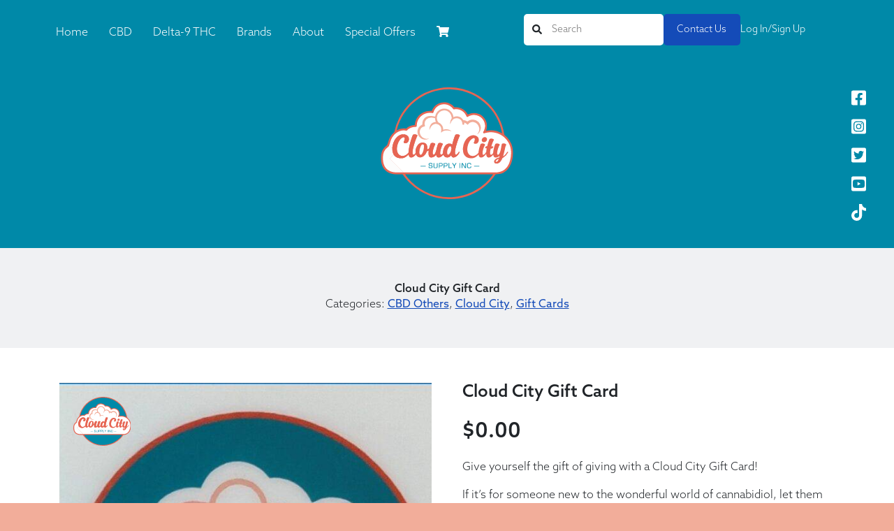

--- FILE ---
content_type: text/html; charset=UTF-8
request_url: https://cloudcitysupplyinc.com/product/cloud-city-gift-card/
body_size: 20460
content:
<!doctype html>
<html lang="en-US">
  <head>
  <meta charset="utf-8">
  <meta http-equiv="x-ua-compatible" content="ie=edge">
  <meta name="viewport" content="width=device-width, initial-scale=1, shrink-to-fit=no, user-scalable=no">
  <link rel="apple-touch-icon" sizes="180x180" href="/favicons/apple-touch-icon.png">
  <link rel="icon" type="image/png" sizes="32x32" href="/favicons/favicon-32x32.png">
  <link rel="icon" type="image/png" sizes="16x16" href="/favicons/favicon-16x16.png">
  <link rel="manifest" href="/favicons/site.webmanifest">
  <link rel="mask-icon" href="/favicons/safari-pinned-tab.svg" color="#d75f4f">
  <meta name="apple-mobile-web-app-title" content="Cloud City">
  <meta name="application-name" content="Cloud City">
  <meta name="msapplication-TileColor" content="#d75f4f">
  <meta name="theme-color" content="#d75f4f">
  <link rel="preload" href="https://use.typekit.net/nwp3chq.css" as="style" crossorigin="anonymous">
  <link rel="stylesheet" href="https://use.typekit.net/nwp3chq.css" crossorigin="anonymous">
  <link rel="preload" href="https://cloudcitysupplyinc.com/app/themes/cloud-city/resources/assets/images/cloud2.webp" as="image" />
  <link rel="preload" href="https://cloudcitysupplyinc.com/app/themes/cloud-city/resources/assets/images/box-object-pattern.webp" as="image" />
  <meta name='robots' content='index, follow, max-image-preview:large, max-snippet:-1, max-video-preview:-1' />

	<!-- This site is optimized with the Yoast SEO plugin v26.5 - https://yoast.com/wordpress/plugins/seo/ -->
	<title>Cloud City Gift Card - Cloud City Supply</title>
	<link rel="canonical" href="https://cloudcitysupplyinc.com/product/cloud-city-gift-card/" />
	<meta property="og:locale" content="en_US" />
	<meta property="og:type" content="article" />
	<meta property="og:title" content="Cloud City Gift Card - Cloud City Supply" />
	<meta property="og:description" content="Give yourself the gift of giving with a Cloud City Gift Card!  If it&#039;s for someone new to the wonderful world of cannabidiol, let them know about our CBD 101 FAQ, or visit us at our CBD Store in Campbell for help finding the perfect product for them." />
	<meta property="og:url" content="https://cloudcitysupplyinc.com/product/cloud-city-gift-card/" />
	<meta property="og:site_name" content="Cloud City Supply" />
	<meta property="article:publisher" content="https://www.facebook.com/Cloud-City-Supply-Inc-108227641342346" />
	<meta property="article:modified_time" content="2025-02-27T11:07:38+00:00" />
	<meta property="og:image" content="https://cloudcitysupplyinc.com/app/uploads/2021/12/cloud-city-gift-card.jpg" />
	<meta property="og:image:width" content="1233" />
	<meta property="og:image:height" content="791" />
	<meta property="og:image:type" content="image/jpeg" />
	<meta name="twitter:card" content="summary_large_image" />
	<meta name="twitter:site" content="@cloudcityinc" />
	<meta name="twitter:label1" content="Est. reading time" />
	<meta name="twitter:data1" content="1 minute" />
	<script type="application/ld+json" class="yoast-schema-graph">{"@context":"https://schema.org","@graph":[{"@type":"WebPage","@id":"https://cloudcitysupplyinc.com/product/cloud-city-gift-card/","url":"https://cloudcitysupplyinc.com/product/cloud-city-gift-card/","name":"Cloud City Gift Card - Cloud City Supply","isPartOf":{"@id":"https://cloudcitysupplyinc.com/#website"},"primaryImageOfPage":{"@id":"https://cloudcitysupplyinc.com/product/cloud-city-gift-card/#primaryimage"},"image":{"@id":"https://cloudcitysupplyinc.com/product/cloud-city-gift-card/#primaryimage"},"thumbnailUrl":"https://cloudcitysupplyinc.com/app/uploads/2021/12/cloud-city-gift-card.jpg","datePublished":"2021-12-17T00:34:47+00:00","dateModified":"2025-02-27T11:07:38+00:00","breadcrumb":{"@id":"https://cloudcitysupplyinc.com/product/cloud-city-gift-card/#breadcrumb"},"inLanguage":"en-US","potentialAction":[{"@type":"ReadAction","target":["https://cloudcitysupplyinc.com/product/cloud-city-gift-card/"]}]},{"@type":"ImageObject","inLanguage":"en-US","@id":"https://cloudcitysupplyinc.com/product/cloud-city-gift-card/#primaryimage","url":"https://cloudcitysupplyinc.com/app/uploads/2021/12/cloud-city-gift-card.jpg","contentUrl":"https://cloudcitysupplyinc.com/app/uploads/2021/12/cloud-city-gift-card.jpg","width":1233,"height":791,"caption":"Cloud City Gift Card"},{"@type":"BreadcrumbList","@id":"https://cloudcitysupplyinc.com/product/cloud-city-gift-card/#breadcrumb","itemListElement":[{"@type":"ListItem","position":1,"name":"Home","item":"https://cloudcitysupplyinc.com/"},{"@type":"ListItem","position":2,"name":"Shop","item":"https://cloudcitysupplyinc.com/shop/"},{"@type":"ListItem","position":3,"name":"Cloud City Gift Card"}]},{"@type":"WebSite","@id":"https://cloudcitysupplyinc.com/#website","url":"https://cloudcitysupplyinc.com/","name":"Cloud City Supply","description":"CBD Shop in Downtown Campbell, CA | Open Now","publisher":{"@id":"https://cloudcitysupplyinc.com/#organization"},"potentialAction":[{"@type":"SearchAction","target":{"@type":"EntryPoint","urlTemplate":"https://cloudcitysupplyinc.com/?s={search_term_string}"},"query-input":{"@type":"PropertyValueSpecification","valueRequired":true,"valueName":"search_term_string"}}],"inLanguage":"en-US"},{"@type":"Organization","@id":"https://cloudcitysupplyinc.com/#organization","name":"Cloud City Supply","url":"https://cloudcitysupplyinc.com/","logo":{"@type":"ImageObject","inLanguage":"en-US","@id":"https://cloudcitysupplyinc.com/#/schema/logo/image/","url":"https://cloudcitysupplyinc.com/app/uploads/2021/08/main-logo.svg","contentUrl":"https://cloudcitysupplyinc.com/app/uploads/2021/08/main-logo.svg","width":229,"height":195,"caption":"Cloud City Supply"},"image":{"@id":"https://cloudcitysupplyinc.com/#/schema/logo/image/"},"sameAs":["https://www.facebook.com/Cloud-City-Supply-Inc-108227641342346","https://x.com/cloudcityinc","https://www.instagram.com/cloudcitysupplyinc/","https://www.youtube.com/channel/UC_Rv2yhFjGCjYxxmtgnl2qQ"]}]}</script>
	<!-- / Yoast SEO plugin. -->


<link rel='dns-prefetch' href='//www.googletagmanager.com' />
<link rel="alternate" type="application/rss+xml" title="Cloud City Supply &raquo; Cloud City Gift Card Comments Feed" href="https://cloudcitysupplyinc.com/product/cloud-city-gift-card/feed/" />
<link rel="alternate" title="oEmbed (JSON)" type="application/json+oembed" href="https://cloudcitysupplyinc.com/wp-json/oembed/1.0/embed?url=https%3A%2F%2Fcloudcitysupplyinc.com%2Fproduct%2Fcloud-city-gift-card%2F" />
<link rel="alternate" title="oEmbed (XML)" type="text/xml+oembed" href="https://cloudcitysupplyinc.com/wp-json/oembed/1.0/embed?url=https%3A%2F%2Fcloudcitysupplyinc.com%2Fproduct%2Fcloud-city-gift-card%2F&#038;format=xml" />
<style id='wp-img-auto-sizes-contain-inline-css' type='text/css'>
img:is([sizes=auto i],[sizes^="auto," i]){contain-intrinsic-size:3000px 1500px}
/*# sourceURL=wp-img-auto-sizes-contain-inline-css */
</style>
<style id='woocommerce-inline-inline-css' type='text/css'>
.woocommerce form .form-row .required { visibility: visible; }
/*# sourceURL=woocommerce-inline-inline-css */
</style>
<link rel='stylesheet' id='wpo_min-header-0-css' href='https://cloudcitysupplyinc.com/app/cache/wpo-minify/1765443562/assets/wpo-minify-header-a92e551e.min.css' type='text/css' media='all' />
<link rel='stylesheet' id='wpo_min-header-1-css' href='https://cloudcitysupplyinc.com/app/cache/wpo-minify/1765443562/assets/wpo-minify-header-ee8f140a.min.css' type='text/css' media='only screen and (max-width: 768px)' />
<link rel='stylesheet' id='wpo_min-header-2-css' href='https://cloudcitysupplyinc.com/app/cache/wpo-minify/1765443562/assets/wpo-minify-header-786f37ef.min.css' type='text/css' media='all' />
<script type="text/template" id="tmpl-variation-template">
	<div class="woocommerce-variation-description">{{{ data.variation.variation_description }}}</div>
	<div class="woocommerce-variation-price">{{{ data.variation.price_html }}}</div>
	<div class="woocommerce-variation-availability">{{{ data.variation.availability_html }}}</div>
</script>
<script type="text/template" id="tmpl-unavailable-variation-template">
	<p role="alert">Sorry, this product is unavailable. Please choose a different combination.</p>
</script>
<script id="woocommerce-google-analytics-integration-gtag-js-after">
/* Google Analytics for WooCommerce (gtag.js) */
					window.dataLayer = window.dataLayer || [];
					function gtag(){dataLayer.push(arguments);}
					// Set up default consent state.
					for ( const mode of [{"analytics_storage":"denied","ad_storage":"denied","ad_user_data":"denied","ad_personalization":"denied","region":["AT","BE","BG","HR","CY","CZ","DK","EE","FI","FR","DE","GR","HU","IS","IE","IT","LV","LI","LT","LU","MT","NL","NO","PL","PT","RO","SK","SI","ES","SE","GB","CH"]}] || [] ) {
						gtag( "consent", "default", { "wait_for_update": 500, ...mode } );
					}
					gtag("js", new Date());
					gtag("set", "developer_id.dOGY3NW", true);
					gtag("config", "G-K3K6S1MPHC", {"track_404":true,"allow_google_signals":true,"logged_in":false,"linker":{"domains":[],"allow_incoming":false},"custom_map":{"dimension1":"logged_in"}});
//# sourceURL=woocommerce-google-analytics-integration-gtag-js-after
</script>
<script src="https://cloudcitysupplyinc.com/wp/wp-includes/js/jquery/jquery.min.js" id="jquery-core-js"></script>
<script src="https://cloudcitysupplyinc.com/wp/wp-includes/js/jquery/jquery-migrate.min.js" id="jquery-migrate-js"></script>
<script src="https://cloudcitysupplyinc.com/wp/wp-includes/js/underscore.min.js" id="underscore-js"></script>
<script id="wp-util-js-extra">
var _wpUtilSettings = {"ajax":{"url":"/wp/wp-admin/admin-ajax.php"}};
//# sourceURL=wp-util-js-extra
</script>
<script src="https://cloudcitysupplyinc.com/wp/wp-includes/js/wp-util.min.js" id="wp-util-js"></script>
<script src="https://cloudcitysupplyinc.com/app/plugins/woocommerce/assets/js/jquery-blockui/jquery.blockUI.min.js" id="wc-jquery-blockui-js" data-wp-strategy="defer"></script>
<script id="wc-add-to-cart-js-extra">
var wc_add_to_cart_params = {"ajax_url":"/wp/wp-admin/admin-ajax.php","wc_ajax_url":"/?wc-ajax=%%endpoint%%","i18n_view_cart":"View cart","cart_url":"https://cloudcitysupplyinc.com/cart/","is_cart":"","cart_redirect_after_add":"no"};
//# sourceURL=wc-add-to-cart-js-extra
</script>
<script src="https://cloudcitysupplyinc.com/app/plugins/woocommerce/assets/js/frontend/add-to-cart.min.js" id="wc-add-to-cart-js" defer data-wp-strategy="defer"></script>
<script id="wc-single-product-js-extra">
var wc_single_product_params = {"i18n_required_rating_text":"Please select a rating","i18n_rating_options":["1 of 5 stars","2 of 5 stars","3 of 5 stars","4 of 5 stars","5 of 5 stars"],"i18n_product_gallery_trigger_text":"View full-screen image gallery","review_rating_required":"yes","flexslider":{"rtl":false,"animation":"slide","smoothHeight":true,"directionNav":false,"controlNav":"thumbnails","slideshow":false,"animationSpeed":500,"animationLoop":false,"allowOneSlide":false},"zoom_enabled":"","zoom_options":[],"photoswipe_enabled":"","photoswipe_options":{"shareEl":false,"closeOnScroll":false,"history":false,"hideAnimationDuration":0,"showAnimationDuration":0},"flexslider_enabled":""};
//# sourceURL=wc-single-product-js-extra
</script>
<script src="https://cloudcitysupplyinc.com/app/plugins/woocommerce/assets/js/frontend/single-product.min.js" id="wc-single-product-js" defer data-wp-strategy="defer"></script>
<script src="https://cloudcitysupplyinc.com/app/plugins/woocommerce/assets/js/js-cookie/js.cookie.min.js" id="wc-js-cookie-js" defer data-wp-strategy="defer"></script>
<script id="woocommerce-js-extra">
var woocommerce_params = {"ajax_url":"/wp/wp-admin/admin-ajax.php","wc_ajax_url":"/?wc-ajax=%%endpoint%%","i18n_password_show":"Show password","i18n_password_hide":"Hide password"};
//# sourceURL=woocommerce-js-extra
</script>
<script src="https://cloudcitysupplyinc.com/app/plugins/woocommerce/assets/js/frontend/woocommerce.min.js" id="woocommerce-js" defer data-wp-strategy="defer"></script>
<script src="https://cloudcitysupplyinc.com/app/plugins/woocommerce/assets/js/dompurify/purify.min.js" id="wc-dompurify-js" defer data-wp-strategy="defer"></script>
<link rel="https://api.w.org/" href="https://cloudcitysupplyinc.com/wp-json/" /><link rel="alternate" title="JSON" type="application/json" href="https://cloudcitysupplyinc.com/wp-json/wp/v2/product/1627" /><link rel="EditURI" type="application/rsd+xml" title="RSD" href="https://cloudcitysupplyinc.com/wp/xmlrpc.php?rsd" />
<meta name="generator" content="WordPress 6.9" />
<meta name="generator" content="WooCommerce 10.4.2" />
<link rel='shortlink' href='https://cloudcitysupplyinc.com/?p=1627' />
        <!-- MailerLite Universal -->
        <script>
            (function(w,d,e,u,f,l,n){w[f]=w[f]||function(){(w[f].q=w[f].q||[])
                .push(arguments);},l=d.createElement(e),l.async=1,l.src=u,
                n=d.getElementsByTagName(e)[0],n.parentNode.insertBefore(l,n);})
            (window,document,'script','https://assets.mailerlite.com/js/universal.js','ml');
            ml('account', '156543');
            ml('enablePopups', false);
        </script>
        <!-- End MailerLite Universal -->
        <!-- Google site verification - Google for WooCommerce -->
<meta name="google-site-verification" content="yAtqhM0cIHj5aN5SGMO299noHo4qEiPBSnM1zUTDnDc" />
<!-- Google Tag Manager -->
<script>(function(w,d,s,l,i){w[l]=w[l]||[];w[l].push({'gtm.start':
new Date().getTime(),event:'gtm.js'});var f=d.getElementsByTagName(s)[0],
j=d.createElement(s),dl=l!='dataLayer'?'&l='+l:'';j.async=true;j.src=
'https://www.googletagmanager.com/gtm.js?id='+i+dl;f.parentNode.insertBefore(j,f);
})(window,document,'script','dataLayer','GTM-K8KVWFK');</script>
<!-- End Google Tag Manager -->	<noscript><style>.woocommerce-product-gallery{ opacity: 1 !important; }</style></noscript>
	<style type="text/css">.recentcomments a{display:inline !important;padding:0 !important;margin:0 !important;}</style><link rel="modulepreload" href="https://cloudcitysupplyinc.com/app/plugins/advanced-coupons-for-woocommerce-free/dist/common/NoticesPlugin.4b31c3cc.js"  /><link rel="modulepreload" href="https://cloudcitysupplyinc.com/app/plugins/advanced-coupons-for-woocommerce/dist/common/NoticesPlugin.cbb0e416.js"  /><link rel="modulepreload" href="https://cloudcitysupplyinc.com/app/plugins/advanced-coupons-for-woocommerce-free/dist/common/NoticesPlugin.4b31c3cc.js"  /><link rel="modulepreload" href="https://cloudcitysupplyinc.com/app/plugins/advanced-coupons-for-woocommerce/dist/common/NoticesPlugin.cbb0e416.js"  />  <script async>(function(s,u,m,o,j,v){j=u.createElement(m);v=u.getElementsByTagName(m)[0];j.async=1;j.src=o;j.dataset.sumoSiteId='999da269e77f9218e07adf1a4aea3052d48a7415be739c60f6d9ade693ec8f39';v.parentNode.insertBefore(j,v)})(window,document,'script','//load.sumo.com/');</script>
  <script>(function(d,u,ac){var s=d.createElement('script');s.type='text/javascript';s.src='https://a.omappapi.com/app/js/api.min.js';s.async=true;s.dataset.user=u;s.dataset.account=ac;d.getElementsByTagName('head')[0].appendChild(s);})(document,111819,123697);</script>
  <meta name="facebook-domain-verification" content="zyblzo2pp41g4bl33259rq2lhqs774" />
</head>
  <body class="postid-1627 app-data index-data singular-data single-data single-product-data single-product-cloud-city-gift-card-data">
        <!-- Google Tag Manager (noscript) -->
    <noscript><iframe src="https://www.googletagmanager.com/ns.html?id=GTM-K8KVWFK" height="0" width="0" style="display:none;visibility:hidden"></iframe></noscript>
    <!-- End Google Tag Manager (noscript) -->
        <section class="section blue pt-0 header">
            <header>
  <ul class="social d-none d-md-block">
    <li><a href="https://www.facebook.com/cloudcitysupplyinc" rel="noopener" target="_blank"><i class="fab fa-facebook-square"></i></a></li>
    <li><a href="https://www.instagram.com/cloudcitysupplyinc" rel="noopener" target="_blank"><i class="fab fa-instagram-square"></i></a></li>
    <li><a href="https://twitter.com/cloudcityinc" rel="noopener" target="_blank"><i class="fab fa-twitter-square"></i></a></li>
    <li><a href="https://www.youtube.com/channel/UC_Rv2yhFjGCjYxxmtgnl2qQ" rel="noopener" target="_blank"><i class="fab fa-youtube-square"></i></a></li>
    <li><a href="https://www.tiktok.com/@cloudcitysupplyinc" rel="noopener" target="_blank"><i class="fab fa-tiktok"></i></a></li>
  </ul>
  <div class="container">
    <div class="row top">
      <div class="col-lg-7 order-md-3 order-lg-1">
                <nav class="main-nav navbar-expand-md float-lg-left">
          <button class="hamburger hamburger--vortex navbar-toggler not-active" type="button" data-toggle="collapse" data-target="#mainNav" aria-controls="mainNav" aria-expanded="false" aria-label="Toggle navigation">
            <span class="hamburger-box">
              <span class="hamburger-inner"></span>
            </span>
          </button>
          <div id="mainNav" class="collapse navbar-collapse"><ul id="menu-main-menu" class="navbar-nav"><li class="menu-item menu-item-type-post_type menu-item-object-page menu-item-home"><span class="item-flex"><a href="https://cloudcitysupplyinc.com/">Home</a></span></li>
<li class="menu-item menu-item-type-taxonomy menu-item-object-product_cat current-product-ancestor menu-item-has-children"><span class="item-flex"><a href="https://cloudcitysupplyinc.com/product-category/cbd/">CBD</a><span class="icon-caret"><i class="fa fa-caret-down"></i></span></span>
<ul class="sub-menu">
<li class="menu-item menu-item-type-taxonomy menu-item-object-product_cat"><span class="item-flex"><a href="https://cloudcitysupplyinc.com/product-category/cbd/cbd-bundles/">Bundles</a></span></li>
<li class="menu-item menu-item-type-taxonomy menu-item-object-product_cat"><span class="item-flex"><a href="https://cloudcitysupplyinc.com/product-category/cbd/cbd-bath/">CBD Bath Bombs</a></span></li>
<li class="menu-item menu-item-type-taxonomy menu-item-object-product_cat"><span class="item-flex"><a href="https://cloudcitysupplyinc.com/product-category/cbd/cbd-coffee/">CBD Coffee</a></span></li>
<li class="menu-item menu-item-type-taxonomy menu-item-object-product_cat"><span class="item-flex"><a href="https://cloudcitysupplyinc.com/product-category/cbd/cbd-flower-pre-rolls/">CBD Flower &amp; Pre-Rolls</a></span></li>
<li class="menu-item menu-item-type-taxonomy menu-item-object-product_cat"><span class="item-flex"><a href="https://cloudcitysupplyinc.com/product-category/cbd/cbd-for-pets/">CBD for Pets</a></span></li>
<li class="menu-item menu-item-type-taxonomy menu-item-object-product_cat"><span class="item-flex"><a href="https://cloudcitysupplyinc.com/product-category/cbd/cbd-gummies/">CBD Gummies</a></span></li>
<li class="menu-item menu-item-type-taxonomy menu-item-object-product_cat"><span class="item-flex"><a href="https://cloudcitysupplyinc.com/product-category/cbd/cbd-softgels/">CBD Softgels</a></span></li>
<li class="menu-item menu-item-type-taxonomy menu-item-object-product_cat"><span class="item-flex"><a href="https://cloudcitysupplyinc.com/product-category/cbd/cbd-tinctures/">CBD Tinctures</a></span></li>
<li class="menu-item menu-item-type-taxonomy menu-item-object-product_cat"><span class="item-flex"><a href="https://cloudcitysupplyinc.com/product-category/cbd/cbd-topicals/">CBD Topicals</a></span></li>
<li class="menu-item menu-item-type-taxonomy menu-item-object-product_cat"><span class="item-flex"><a href="https://cloudcitysupplyinc.com/product-category/cbd/cbd-vapes/">CBD Vapes</a></span></li>
<li class="menu-item menu-item-type-taxonomy menu-item-object-product_cat current-product-ancestor current-menu-parent current-product-parent"><span class="item-flex"><a href="https://cloudcitysupplyinc.com/product-category/cbd/cbd-others/">CBD Others</a></span></li>
<li class="menu-item menu-item-type-taxonomy menu-item-object-product_cat current-product-ancestor current-menu-parent current-product-parent"><span class="item-flex"><a href="https://cloudcitysupplyinc.com/product-category/brands/cloud-city/gift-cards/">Gift Cards</a></span></li>
</ul>
</li>
<li class="menu-item menu-item-type-taxonomy menu-item-object-product_cat menu-item-has-children"><span class="item-flex"><a href="https://cloudcitysupplyinc.com/product-category/delta-9-thc/">Delta-9 THC</a><span class="icon-caret"><i class="fa fa-caret-down"></i></span></span>
<ul class="sub-menu">
<li class="menu-item menu-item-type-taxonomy menu-item-object-product_cat"><span class="item-flex"><a href="https://cloudcitysupplyinc.com/product-category/delta-9-thc/delta-9-bath-bombs/">Delta-9 Bath Bombs</a></span></li>
<li class="menu-item menu-item-type-taxonomy menu-item-object-product_cat"><span class="item-flex"><a href="https://cloudcitysupplyinc.com/product-category/delta-9-thc/thca-flower-pre-rolls/">Delta-9 Flower &amp; Pre-Rolls</a></span></li>
<li class="menu-item menu-item-type-taxonomy menu-item-object-product_cat"><span class="item-flex"><a href="https://cloudcitysupplyinc.com/product-category/delta-9-thc/delta-9-gummies/">Delta-9 Gummies</a></span></li>
<li class="menu-item menu-item-type-taxonomy menu-item-object-product_cat"><span class="item-flex"><a href="https://cloudcitysupplyinc.com/product-category/delta-9-thc/delta-9-thc-syrups/">Delta-9 THC Syrups</a></span></li>
<li class="menu-item menu-item-type-custom menu-item-object-custom"><span class="item-flex"><a href="https://cloudcitysupplyinc.com/product-category/delta-9-thc/delta-9-tinctures/">Delta-9 Tinctures</a></span></li>
<li class="menu-item menu-item-type-taxonomy menu-item-object-product_cat"><span class="item-flex"><a href="https://cloudcitysupplyinc.com/product-category/delta-9-thc/delta-9-vapes/">Delta-9 Vapes</a></span></li>
</ul>
</li>
<li class="menu-item menu-item-type-taxonomy menu-item-object-product_cat current-product-ancestor menu-item-has-children"><span class="item-flex"><a href="https://cloudcitysupplyinc.com/product-category/brands/">Brands</a><span class="icon-caret"><i class="fa fa-caret-down"></i></span></span>
<ul class="sub-menu">
<li class="menu-item menu-item-type-taxonomy menu-item-object-product_cat"><span class="item-flex"><a href="https://cloudcitysupplyinc.com/product-category/brands/buddha-beans/">Buddha Beans</a></span></li>
<li class="menu-item menu-item-type-taxonomy menu-item-object-product_cat"><span class="item-flex"><a href="https://cloudcitysupplyinc.com/product-category/brands/cannadips/">Cannadips</a></span></li>
<li class="menu-item menu-item-type-taxonomy menu-item-object-product_cat"><span class="item-flex"><a href="https://cloudcitysupplyinc.com/product-category/brands/cleanaf/">CleanAF CBD</a></span></li>
<li class="menu-item menu-item-type-taxonomy menu-item-object-product_cat current-product-ancestor current-menu-parent current-product-parent"><span class="item-flex"><a href="https://cloudcitysupplyinc.com/product-category/brands/cloud-city/">Cloud City</a></span></li>
<li class="menu-item menu-item-type-taxonomy menu-item-object-product_cat"><span class="item-flex"><a href="https://cloudcitysupplyinc.com/product-category/brands/frosty-hemp/">Frosty Hemp Co.</a></span></li>
<li class="menu-item menu-item-type-taxonomy menu-item-object-product_cat"><span class="item-flex"><a href="https://cloudcitysupplyinc.com/product-category/brands/honest-paws/">Honest Paws</a></span></li>
<li class="menu-item menu-item-type-taxonomy menu-item-object-product_cat"><span class="item-flex"><a href="https://cloudcitysupplyinc.com/product-category/brands/kush-queen/">Kush Queen</a></span></li>
<li class="menu-item menu-item-type-taxonomy menu-item-object-product_cat"><span class="item-flex"><a href="https://cloudcitysupplyinc.com/product-category/brands/ladykind/">Ladykind</a></span></li>
<li class="menu-item menu-item-type-taxonomy menu-item-object-product_cat"><span class="item-flex"><a href="https://cloudcitysupplyinc.com/product-category/brands/smokiez/">Smokiez Edibles</a></span></li>
<li class="menu-item menu-item-type-taxonomy menu-item-object-product_cat"><span class="item-flex"><a href="https://cloudcitysupplyinc.com/product-category/brands/tillmans-tranquils/">Tillmans Tranquils</a></span></li>
</ul>
</li>
<li class="menu-item menu-item-type-custom menu-item-object-custom menu-item-has-children"><span class="item-flex"><a href="#">About</a><span class="icon-caret"><i class="fa fa-caret-down"></i></span></span>
<ul class="sub-menu">
<li class="menu-item menu-item-type-post_type menu-item-object-page"><span class="item-flex"><a href="https://cloudcitysupplyinc.com/about/">About Us</a></span></li>
<li class="menu-item menu-item-type-post_type menu-item-object-page"><span class="item-flex"><a href="https://cloudcitysupplyinc.com/local-delivery/">Local Delivery</a></span></li>
<li class="menu-item menu-item-type-post_type menu-item-object-page"><span class="item-flex"><a href="https://cloudcitysupplyinc.com/about/cbd-101/">CBD 101</a></span></li>
<li class="menu-item menu-item-type-post_type menu-item-object-page"><span class="item-flex"><a href="https://cloudcitysupplyinc.com/blog/">Blog</a></span></li>
<li class="menu-item menu-item-type-post_type menu-item-object-page"><span class="item-flex"><a href="https://cloudcitysupplyinc.com/about/events/">Events</a></span></li>
<li class="menu-item menu-item-type-post_type menu-item-object-page"><span class="item-flex"><a href="https://cloudcitysupplyinc.com/wholesalers/">Wholesalers</a></span></li>
</ul>
</li>
<li class="menu-item menu-item-type-post_type menu-item-object-page"><span class="item-flex"><a href="https://cloudcitysupplyinc.com/special-offers/">Special Offers</a></span></li>
<li class="menu-item mobile-only"><a href="https://cloudcitysupplyinc.com/my-account/">Log In/Sign Up</a></li><li class="menu-item contact-button"><a href="https://cloudcitysupplyinc.com/contact-us/">Contact Us</a></li><li class="woo-cart"><a class="cart-contents menu-item" href="https://cloudcitysupplyinc.com/cart/" title="My Basket"><i class="fas fa-shopping-cart"></i></a></li></ul></div>
        </nav>
              </div>
      <div class="col-lg-5 col-sm-12 order-md-1 order-lg-2 search-form">
        <div class="logo-mobile">
          <a class="brand" href="https://cloudcitysupplyinc.com/">
            <img src="https://cloudcitysupplyinc.com/app/themes/cloud-city/dist/images/main-logo_5243779a.svg" alt="" width="190" height="160">
          </a>
        </div>
        <div class="right">
          <div class="ml-0">
            <form id="searchform" method="get" action="https://cloudcitysupplyinc.com/">
              <i class="fas fa-search"></i>
              <input type="text" class="search-field" name="s" placeholder="Search" value="">
              <input type="submit" value="Search" class="search-submit">
            </form>
          </div>
          <div class="woo-cart-mobile"><a class="cart-contents" href="https://cloudcitysupplyinc.com/cart/" title="My Basket"><i class="fas fa-shopping-cart"></i></a></div>          <div>
            <a class="button solid-blue-dark" href="https://cloudcitysupplyinc.com/contact-us/">Contact Us</a>
          </div>
          <div class="login-signup">
                          <a href="https://cloudcitysupplyinc.com/my-account/">Log In/Sign Up</a>
                      </div>
        </div>
      </div>
    </div>
  </div>
  <div class="center">
    <div class="logo">
      <a class="brand" href="https://cloudcitysupplyinc.com/">
        <img src="https://cloudcitysupplyinc.com/app/themes/cloud-city/dist/images/main-logo_5243779a.svg" alt="" width="190" height="160">
      </a>
    </div>
  </div>
</header>
    </section>
    <section class="section lighter-blue">
  <div class="page-header">
  <div class="container">
      <h3 class="title bold">Cloud City Gift Card</h3>
        <span class="posted_in">Categories: <a href="https://cloudcitysupplyinc.com/product-category/cbd/cbd-others/" rel="tag">CBD Others</a>, <a href="https://cloudcitysupplyinc.com/product-category/brands/cloud-city/" rel="tag">Cloud City</a>, <a href="https://cloudcitysupplyinc.com/product-category/brands/cloud-city/gift-cards/" rel="tag">Gift Cards</a></span>
    </div>
</div>
</section>
<section class="section white pb-0">
  <main class="main">
    <div class="woocommerce single-product" itemscope itemtype="https://schema.org/Product">
          <div class="woocommerce-notices-wrapper"></div><div id="product-1627" class="product type-product post-1627 status-publish first instock product_cat-cbd-others product_cat-cloud-city product_cat-gift-cards has-post-thumbnail taxable shipping-taxable purchasable product-type-simple">

	<div class="woocommerce-product-gallery woocommerce-product-gallery--with-images woocommerce-product-gallery--columns-4 gallery-cloud-logo- gallery-position-left images">
  <div class="woocommerce-product-gallery__wrapper">
        <ul id="wooGallery">
    <li data-thumb='https://cloudcitysupplyinc.com/app/uploads/2021/12/cloud-city-gift-card-200x200.jpg' data-src='https://cloudcitysupplyinc.com/app/uploads/2021/12/cloud-city-gift-card-1024x657.jpg' class='thumb'><div class="figure"><div class="display"><img itemprop="image" src="https://cloudcitysupplyinc.com/app/uploads/2021/12/cloud-city-gift-card-1024x657.jpg" /></div></div></li>    </ul>
  </div>
</div>

	<div class="summary entry-summary">
		<h1 itemprop="name" class="product_title entry-title">Cloud City Gift Card</h1><p class="price"><span class="woocommerce-Price-amount amount"><bdi><span class="woocommerce-Price-currencySymbol">&#36;</span>0.00</bdi></span></p>

<div style="height: 0px; overflow:hidden;">
    <span itemprop="offers" itemscope itemtype="https://schema.org/AggregateOffer">
        <span itemprop="lowPrice">0</span>
        <span itemprop="highPrice">0</span>
        <meta itemprop="priceCurrency" content="USD" />
    </span>
</div><div class="woocommerce-product-details__short-description">
	<p>Give yourself the gift of giving with a Cloud City Gift Card!</p>
<p>If it&#8217;s for someone new to the wonderful world of cannabidiol, let them know about our <a class="PrimaryLink BaseLink" href="/about/cbd-101/" target="_blank" rel="noreferrer noopener">CBD 101 FAQ</a>, or visit us at our <a class="PrimaryLink BaseLink" href="/about/" target="_blank" rel="noreferrer noopener">CBD Store in Campbell</a> for help finding the perfect product for them.</p>
</div>

	
	<form class="cart" action="https://cloudcitysupplyinc.com/product/cloud-city-gift-card/" method="post" enctype='multipart/form-data'>
		
		<div class="quantity">
	<div class="quantity-button "><button type="button" class="minus">-</button>	<label class="screen-reader-text" for="quantity_697c540e9b16a">Cloud City Gift Card quantity</label>
	<input
		type="number"
				id="quantity_697c540e9b16a"
		class="input-text qty text"
		name="quantity"
		value="1"
		aria-label="Product quantity"
				min="1"
							step="1"
			placeholder=""
			inputmode="numeric"
			autocomplete="off"
			/>
	<button type="button" class="plus">+</button></div>

		<button type="submit" name="add-to-cart" value="1627" class="single_add_to_cart_button button alt">Add to cart</button>

		</div>	</form>

	
<p class="first-payment-date"><small></small></p>	</div>

	<div class="row contents">
  <div class="col-md-7 description">
      <h2 class="title bold">Product Description</h2>
    <p>Our Cloud City Gift Cards are the perfect gift for any occasion. Birthdays, holidays, anniversaries, defeating the empire &#8211; you can&#8217;t go wrong with this purchase. An occasion isn&#8217;t even really required, so feel free to buy one for future you to enjoy, just because!</p>
<p><strong>How to Use: </strong>Redeem stored value for one of our many <a class="PrimaryLink BaseLink" href="/product-category/cbd/" target="_blank" rel="noreferrer noopener">CBD products</a> — <a class="PrimaryLink BaseLink" href="/product-category/cbd/cbd-topicals/" target="_blank" rel="noreferrer noopener">CBD topicals</a>, <a class="PrimaryLink BaseLink" href="/product-category/cbd/cbd-tinctures/" target="_blank" rel="noreferrer noopener">CBD tinctures</a>, <a href="https://cloudcitysupplyinc.com/product-category/cbd/cbd-flower-pre-rolls/" target="_blank" rel="noopener">CBD flower &amp; pre-rolls</a>, <a class="PrimaryLink BaseLink" href="/product-category/cbd/cbd-softgels/" target="_blank" rel="noreferrer noopener">CBD softgels</a>, &amp;  so much more — in-store or online.</p>
    <div class="info">
      <div class="row">
        <div class="col-sm-4">
          <i class="fas fa-truck"></i> <span class="fa-title">Local Delivery & Pick up</span>
        </div>
        <div class="col-sm-3">
          <i class="fas fa-lock"></i> <span class="fa-title">Safe and Secure</span>
        </div>
        <div class="col-sm-5">
          <i class="fas fa-comment-dollar"></i> <span class="fa-title">Free Shipping on Orders over $100</span>
        </div>
      </div>
    </div>
  </div>
    <div class="col-md-5">
    <div class="attributes">
      <h2 class="title bold">Product Information</h2>
        <table class="table">
          <tbody>
                                    </tbody>
        </table>
              <p><strong>SKU: 1089</strong></p>
          </div>
      </div>
  </div>


<section id="comments_review" class="comments reviews">
  <a name="reviews"></a>
  <h2 class="title">Customer Reviews</h2>

  <ul class="tabs">
    <li class="review"><a href="#" data-id="reviews">Reviews</a></li>
    <li class="question"><a href="#" data-id="questions">Questions</a></li>
  </ul>

  <div class="navigation">
    <div class="flex filters">
      <div class="block">
        <select name="rating" class="ratings">
          <option value="">Filter Reviews</option>
          <option value="5">5 Stars</option>
          <option value="4">4 Stars</option>
          <option value="3">3 Stars</option>
          <option value="2">2 Stars</option>
          <option value="1">1 Star</option>
        </select>
      </div>
    </div>
    <div class="flex actions">
      <div class="block">
        <a href="#" data-id="reviews" class="write_review">Write A Review</a>
      </div>
      <div class="block">
        <a href="#" data-id="questions"  class="ask_question">Ask A Question</a>
      </div>
    </div>
  </div>

  <div class="comment-forms">
    <div class="submitted-form reviews">Thanks! Your review has been received and will be posted after review!</div>
    <div class="submitted-form questions">Your question has been received and is being reviewed!</div>

    <div class="reviews-form">
    	<div id="respond" class="comment-respond">
		<h3 id="reply-title" class="title">Write A Review <small><a rel="nofollow" id="cancel-comment-reply-link" href="/product/cloud-city-gift-card/#respond" style="display:none;">Cancel reply</a></small></h3><form action="https://cloudcitysupplyinc.com/wp/wp-comments-post.php" method="post" id="commentform" class="comment-form"><p class="comment-notes"><span id="email-notes">Your email address will not be published.</span> <span class="required-field-message">Required fields are marked <span class="required">*</span></span></p><div class="comment-forms-rating"><label for="rating">Your rating&nbsp;<span class="required">*</span></label><p class="rating-stars"></p><select name="rating" id="review-rating" required>
        <option value="">Rate&hellip;</option>
        <option value="5">Perfect</option>
        <option value="4">Good</option>
        <option value="3">Average</option>
        <option value="2">Not that bad</option>
        <option value="1">Very poor</option>
      </select></div><div><input type="hidden" name="type" value="review" /></div><p class="comment-form-comment"><label for="comment">Your review&nbsp;<span class="required">*</span></label><textarea id="comment" name="comment" cols="45" rows="8" required></textarea></p><p class="comment-form-error"><strong>Error:</strong> please fill the required fields</p><p class="comment-form-author"><label for="author">Name&nbsp;<span class="required">*</span></label><input id="author" name="author" type="text" value="" size="30" required /></p>
<p class="comment-form-email"><label for="email">Email (used only for verification of purchase and will not be used for marketing nor publicly displayed)</label><input id="email" name="email" type="email" value="" size="30"  /></p>
<p class="comment-form-cookies-consent"><input id="wp-comment-cookies-consent" name="wp-comment-cookies-consent" type="checkbox" value="yes" /> <label for="wp-comment-cookies-consent">Save my name, email, and website in this browser for the next time I comment.</label></p>
<div class="g-recaptcha" style="transform: scale(0.9); -webkit-transform: scale(0.9); transform-origin: 0 0; -webkit-transform-origin: 0 0;" data-sitekey="6Led_IkqAAAAAN4GktX7_K4bGf_e99I3y9INSPZx"></div><script>
                jQuery("form.woocommerce-checkout").on("submit", function(){
                    setTimeout(function(){
                        grecaptcha.reset();
                    },100);
                });
                </script><script src='https://www.google.com/recaptcha/api.js?ver=1.31' id='wpcaptcha-recaptcha-js'></script><p class="form-submit"><input name="submit" type="submit" id="submit" class="submit" value="Submit" /> <input type='hidden' name='comment_post_ID' value='1627' id='comment_post_ID' />
<input type='hidden' name='comment_parent' id='comment_parent' value='0' />
</p></form>	</div><!-- #respond -->
	    </div>

    <div class="questions-form">
    	<div id="respond" class="comment-respond">
		<h3 id="reply-title" class="title">Ask A Question <small><a rel="nofollow" id="cancel-comment-reply-link" href="/product/cloud-city-gift-card/#respond" style="display:none;">Cancel reply</a></small></h3><form action="https://cloudcitysupplyinc.com/wp/wp-comments-post.php" method="post" id="commentform" class="comment-form"><p class="comment-notes"><span id="email-notes">Your email address will not be published.</span> <span class="required-field-message">Required fields are marked <span class="required">*</span></span></p><div><input type="hidden" name="type" value="comment" /></div><p class="comment-form-comment"><label for="comment">Your Question&nbsp;<span class="required">*</span></label><textarea id="comment" name="comment" cols="45" rows="8" required></textarea></p><p class="comment-form-error"><strong>Error:</strong> please fill the required fields</p><p class="comment-form-author"><label for="author">Name&nbsp;<span class="required">*</span></label><input id="author" name="author" type="text" value="" size="30" required /></p>
<p class="comment-form-email"><label for="email">Email (used only for verification of purchase and will not be used for marketing nor publicly displayed)</label><input id="email" name="email" type="email" value="" size="30"  /></p>
<p class="comment-form-cookies-consent"><input id="wp-comment-cookies-consent" name="wp-comment-cookies-consent" type="checkbox" value="yes" /> <label for="wp-comment-cookies-consent">Save my name, email, and website in this browser for the next time I comment.</label></p>
<div class="g-recaptcha" style="transform: scale(0.9); -webkit-transform: scale(0.9); transform-origin: 0 0; -webkit-transform-origin: 0 0;" data-sitekey="6Led_IkqAAAAAN4GktX7_K4bGf_e99I3y9INSPZx"></div><script>
                jQuery("form.woocommerce-checkout").on("submit", function(){
                    setTimeout(function(){
                        grecaptcha.reset();
                    },100);
                });
                </script><script src='https://www.google.com/recaptcha/api.js?ver=1.31' id='wpcaptcha-recaptcha-js'></script><p class="form-submit"><input name="submit" type="submit" id="submit" class="submit" value="Submit" /> <input type='hidden' name='comment_post_ID' value='1627' id='comment_post_ID' />
<input type='hidden' name='comment_parent' id='comment_parent' value='0' />
</p></form>	</div><!-- #respond -->
	      </div>
  </div>

    <div class="list reviews" data-count="0">
    
            <div class="no-review-text">There are no reviews yet. Be the first to tell us about it! <a href="#" data-id="reviews" class="no_write_review">Write A Review</a></div>
    
    
  </div>

    <div class="list questions" data-count="0">
    
  </div>

  <div class="load-more">
          </div>

  <script type="text/javascript">
    jQuery(document).ready(function($) {
        // Tabs
        $('#comments_review .tabs li a').click(function(e) {
            e.preventDefault();
            $('#comments_review').removeClass('reviews');
            $('#comments_review').removeClass('questions');
            $('#comments_review').addClass($(this).attr('data-id'));
        });

        // Actions
        $('#comments_review .navigation .actions a, .no-review-text a').click(function(e) {
            e.preventDefault();
            $('#comments_review .comment-forms').removeClass('reviews');
            $('#comments_review .comment-forms').removeClass('questions');
            $('#comments_review .comment-forms').removeClass('submitted');
            $('#comments_review .comment-forms').addClass($(this).attr('data-id'));

            $('#comments_review').removeClass('reviews');
            $('#comments_review').removeClass('questions');
            $('#comments_review').addClass($(this).attr('data-id'));
        });

        if (window.location.hash) {
            let hash = window.location.hash;

            if (hash.includes('#writereview')) {
                let target = $('#comments_review').offset().top;

                $('#comments_review .navigation .actions a').eq(0).trigger('click');
                $('.reviews-form').find('.comment-form-comment').find('#comment').focus();
            }
        }

        // Star Rating
        $('#comments_review .rating-stars').click(function(e) {
            var elm = $(this);
            var xPos = e.pageX - elm.offset().left;
            var star = Math.ceil(xPos / 19);

            $('#comments_review .rating-stars').attr('class', 'rating-stars rating-' + star);
            $('#comments_review #review-rating').val(star).change();
        });

        // Filter Comment
        $('#comments_review select.ratings').change(function(e){
            $('#comments_review').removeClass('questions');
            $('#comments_review').addClass('reviews');

            var post = {
            action: "review_filter",
            rating: $(this).val(),
            postID: "1627"
            };
            
            $.ajax({
            type : "POST",
            dataType : "html",
            url : "https://cloudcitysupplyinc.com/wp/wp-admin/admin-ajax.php",
            data : post,
            success: function(response) {
                if(response != 'error') {
                  $('#comments_review .list.reviews').html(response);
                }
            }
            });
        });

        // Write Comment
        $('#comments_review .comment-forms form').submit(function (e) {
            e.preventDefault();

            var form = $(this)[0];
            var formData = new FormData(form);
            var object = {};
            formData.forEach(function(value, key) { object[key] = value });
            var json = JSON.stringify(object);
            var post = {
            action: "review_post",
            data: json,
            };

            $('#comments_review .comment-forms').addClass('submitting');
            $('#comments_review .comment-forms').removeClass('error');
            
            $.ajax({
            type : "POST",
            dataType : "html",
            url : "https://cloudcitysupplyinc.com/wp/wp-admin/admin-ajax.php",
            data : post,
            success: function(response) {
                $('#comments_review .comment-forms').removeClass('submitting');

                if(response == 'error') {
                  $('#comments_review .comment-forms').addClass('error');
                } else {
                  $('#comments_review .comment-forms').removeClass('reviews');
                  $('#comments_review .comment-forms').removeClass('questions');
                  $('#comments_review .comment-forms').addClass('submitted');
                  form.reset();
                }
            }
            });
        });

        // Load More
        $('#comments_review .load-more a').click(function(e){
            var section = $(this).attr('data-id');
            var count = $('#comments_review .list.'+section+' div.comment').length;
            var rating = $('#comments_review select.ratings').val();

            var post = {
            action: "review_load_more",
            postID: "1627",
            rating: rating,
            section: section,
            count: count
            };

            $.ajax({
            type : "POST",
            dataType : "html",
            url : "https://cloudcitysupplyinc.com/wp/wp-admin/admin-ajax.php",
            data : post,
            success: function(response) {
                if(response != 'error') {
                if(section == "reviews") {
                    $('#comments_review .list.reviews').append(response);
                    let count = $('#comments_review .list.reviews').attr('data-count');
                    let loaded = $('#comments_review .list.reviews div.comment').length;
                    if(count <= loaded) $('#comments_review .load-more a.reviews').hide();
                } else if(section == "questions") {
                    $('#comments_review .list.questions').append(response);
                    let count = $('#comments_review .list.questions').attr('data-count');
                    let loaded = $('#comments_review .list.questions div.comment').length;
                    if(count <= loaded) $('#comments_review .load-more a.questions').hide();
                }
                }
            }
            });
        });
    });
</script>
</section>
</div>
  <div class="related">
    <div class="container">
    <h2 class="title bold">You May Like</h2>
		<ul class="products columns-4">
          
              <li class="has-subscription-plans product type-product post-15357 status-publish first instock product_cat-smokiez product_cat-cbd product_cat-cbd-gummies has-post-thumbnail taxable shipping-taxable purchasable product-type-variable has-default-attributes">
	<a href="https://cloudcitysupplyinc.com/product/smokiez-gummiez-cbd/" class="woocommerce-LoopProduct-link woocommerce-loop-product__link"><img width="300" height="300" src="https://cloudcitysupplyinc.com/app/uploads/2022/11/smokiez-edibles-250mg-10piece-cbd-gummies-flavors-300x300.png" class="attachment-woocommerce_thumbnail size-woocommerce_thumbnail" alt="Smokiez Edibles 250mg CBD Gummiez Flavors" decoding="async" fetchpriority="high" srcset="https://cloudcitysupplyinc.com/app/uploads/2022/11/smokiez-edibles-250mg-10piece-cbd-gummies-flavors-300x300.png 300w, https://cloudcitysupplyinc.com/app/uploads/2022/11/smokiez-edibles-250mg-10piece-cbd-gummies-flavors-200x200.png 200w, https://cloudcitysupplyinc.com/app/uploads/2022/11/smokiez-edibles-250mg-10piece-cbd-gummies-flavors-100x100.png 100w" sizes="(max-width: 300px) 100vw, 300px" /><h2 class="woocommerce-loop-product__title">Smokiez CBD Gummiez</h2>
	<span class="price"><span class="woocommerce-Price-amount amount" aria-hidden="true"><bdi><span class="woocommerce-Price-currencySymbol">&#36;</span>20.00</bdi></span> <span aria-hidden="true">&ndash;</span> <span class="woocommerce-Price-amount amount" aria-hidden="true"><bdi><span class="woocommerce-Price-currencySymbol">&#36;</span>30.00</bdi></span><span class="screen-reader-text">Price range: &#36;20.00 through &#36;30.00</span><small class="wcsatt-sub-options"> <span class="wcsatt-dash">&mdash;</span> or subscribe to save up to</small> <span class="wcsatt-sub-discount">20&#37;</span><small></small></span>
</a><a href="https://cloudcitysupplyinc.com/product/smokiez-gummiez-cbd/" aria-describedby="woocommerce_loop_add_to_cart_link_describedby_15357" data-quantity="1" class="button product_type_variable add_to_cart_button" data-product_id="15357" data-product_sku="1" aria-label="Select options for &ldquo;Smokiez CBD Gummiez&rdquo;" rel="nofollow">Select options</a>	<span id="woocommerce_loop_add_to_cart_link_describedby_15357" class="screen-reader-text">
		This product has multiple variants. The options may be chosen on the product page	</span>
</li>			        <li class="has-subscription-plans product type-product post-328 status-publish instock product_cat-cloud-city product_cat-cbd product_cat-cbd-tinctures has-post-thumbnail taxable shipping-taxable purchasable product-type-simple">
	<a href="https://cloudcitysupplyinc.com/product/cloud-city-cbd-tincture-drops-mint/" class="woocommerce-LoopProduct-link woocommerce-loop-product__link"><img width="300" height="300" src="https://cloudcitysupplyinc.com/app/uploads/2021/08/cloud-city-tincture-drops-mint-1500mg-cbd-300x300.jpg" class="attachment-woocommerce_thumbnail size-woocommerce_thumbnail" alt="Cloud City Mint Flavored Tincture Drops with 1500mg CBD" decoding="async" srcset="https://cloudcitysupplyinc.com/app/uploads/2021/08/cloud-city-tincture-drops-mint-1500mg-cbd-300x300.jpg 300w, https://cloudcitysupplyinc.com/app/uploads/2021/08/cloud-city-tincture-drops-mint-1500mg-cbd-200x200.jpg 200w, https://cloudcitysupplyinc.com/app/uploads/2021/08/cloud-city-tincture-drops-mint-1500mg-cbd-100x100.jpg 100w" sizes="(max-width: 300px) 100vw, 300px" /><div class="gallery-label-text">1500mg CBD</div><h2 class="woocommerce-loop-product__title">Cloud City 1500mg CBD Tincture Drops &#8211; Mint</h2>
	<span class="price"><span class="woocommerce-Price-amount amount"><bdi><span class="woocommerce-Price-currencySymbol">&#36;</span>55.00</bdi></span><small class="wcsatt-sub-options"> <span class="wcsatt-dash">&mdash;</span> or subscribe to save up to</small> <span class="wcsatt-sub-discount">20&#37;</span><small></small></span>
</a><a href="/product/cloud-city-gift-card/?add-to-cart=328" aria-describedby="woocommerce_loop_add_to_cart_link_describedby_328" data-quantity="1" class="button product_type_simple add_to_cart_button ajax_add_to_cart" data-product_id="328" data-product_sku="1000" aria-label="Add to cart: &ldquo;Cloud City 1500mg CBD Tincture Drops - Mint&rdquo;" rel="nofollow" data-success_message="&ldquo;Cloud City 1500mg CBD Tincture Drops - Mint&rdquo; has been added to your cart" role="button">Add to cart</a>	<span id="woocommerce_loop_add_to_cart_link_describedby_328" class="screen-reader-text">
			</span>
</li>					</ul>
    </div>
  </div>

</div>

</div>

    
    </main></div>    </div>
  </main>
</section>
    <section class="section footer">
      <div class="girrafe d-none d-sm-none d-md-block"></div>
      <div class="cloud-10 d-none d-sm-none d-md-block"></div>
      <div class="cloud-11"></div>
      <div class="cloud-12 d-none d-sm-none d-md-block"></div>
      <div class="cloud-13"></div>
      <div class="cloud-14"></div>
      <div class="cloud-15 d-none d-sm-none d-md-block"></div>
            <footer class="content-info">
  <div class="container">
    <section class="widget nav_menu-2 widget_nav_menu"><div class="menu-footer-menu-container"><ul id="menu-footer-menu" class="menu"><li class="menu-item menu-item-type-post_type menu-item-object-page"><span class="item-flex"><a href="https://cloudcitysupplyinc.com/contact-us/">Contact Us</a></span></li>
<li class="menu-item menu-item-type-post_type menu-item-object-page"><span class="item-flex"><a href="https://cloudcitysupplyinc.com/certificates-of-analysis/">Certificates of Analysis</a></span></li>
<li class="menu-item menu-item-type-post_type menu-item-object-page"><span class="item-flex"><a href="https://cloudcitysupplyinc.com/return-policy/">Return Policy</a></span></li>
<li class="menu-item menu-item-type-post_type menu-item-object-page"><span class="item-flex"><a href="https://cloudcitysupplyinc.com/shipping-policy/">Shipping Policy</a></span></li>
<li class="menu-item menu-item-type-post_type menu-item-object-page menu-item-privacy-policy"><span class="item-flex"><a href="https://cloudcitysupplyinc.com/privacy-policy/">Privacy Policy</a></span></li>
<li class="menu-item menu-item-type-post_type menu-item-object-page"><span class="item-flex"><a href="https://cloudcitysupplyinc.com/terms-conditions/">Terms &#038; Conditions</a></span></li>
</ul></div></section><section class="widget text-2 widget_text">			<div class="textwidget"><p><img loading="lazy" decoding="async" class="alignnone size-full wp-image-505" src="https://cloudcitysupplyinc.com/app/uploads/2021/08/payment-accepted.png" alt="" width="283" height="35" /></p>
<p>FDA Disclaimer: The statements made regarding these products have not been evaluated by the Food and Drug Administration. The efficacy of these products has not been confirmed by FDA-approved research. These products are not intended to diagnose, treat, cure or prevent any disease. All information presented here is not meant as a substitute for or alternative to information from health care practitioners. Please consult your health care professional about potential interactions or other possible complications before using any product. The Federal Food, Drug, and Cosmetic Act require this notice.</p>
<div class="footer-logos"><a href="https://www.credential.net/868881e5-69bc-4ee2-af67-6247069a42ee#gs.rsqoyh" target="_blank" rel="noopener"><img loading="lazy" decoding="async" class="alignnone size-full wp-image-1231" src="https://cloudcitysupplyinc.com/app/uploads/2021/10/ccia-logo-s.png" alt="" width="70" height="70" srcset="https://cloudcitysupplyinc.com/app/uploads/2021/10/ccia-logo-s.png 130w, https://cloudcitysupplyinc.com/app/uploads/2021/10/ccia-logo-s-100x100.png 100w" sizes="auto, (max-width: 70px) 100vw, 70px" /></a><script type="text/javascript" language="javascript">var ANS_customer_id = "56d80601-2764-45e1-a84e-1ccd6063da91";</script><script type="text/javascript" language="javascript" src="//verify.authorize.net:443/anetseal/seal.js"></script><a href="https://www.epageflip.net/i/1495613-2023-best-in-silicon-valley/27?" target="_blank" rel="noopener"><img loading="lazy" decoding="async" class="alignnone size-full wp-image-15889" src="https://cloudcitysupplyinc.com/app/uploads/2023/06/bisv23_head_v2.png" alt="" width="70" height="41" /></a><img loading="lazy" decoding="async" class="alignnone size-full wp-image-17072" src="https://cloudcitysupplyinc.com/app/uploads/2024/04/best-in-sv-2024-2.png" alt="" width="70" height="60" /><img loading="lazy" decoding="async" class="size-full wp-image-18783 alignnone" src="https://cloudcitysupplyinc.com/app/uploads/2025/03/best-in-sv-2025.png" alt="" width="70" height="62" /><img loading="lazy" decoding="async" class="size-full wp-image-2005" src="https://cloudcitysupplyinc.com/app/uploads/2024/01/silicon-valley-2023.png" alt="" width="70" height="70" /><img loading="lazy" decoding="async" src="https://cloudcitysupplyinc.com/app/uploads/2024/11/MSV_BestOf_Winner_Icons_2024.png" alt="" width="70" height="68" /><img loading="lazy" decoding="async" src="https://cloudcitysupplyinc.com/app/uploads/2025/06/2025WestValleyFavorites_Campbell-sm.png" alt="" width="70" height="73" /></div>
</div>
		</section>  </div>
</footer>
<!-- Facebook Pixel Code -->
<script>
  !function(f,b,e,v,n,t,s)
  {if(f.fbq)return;n=f.fbq=function(){n.callMethod?
  n.callMethod.apply(n,arguments):n.queue.push(arguments)};
  if(!f._fbq)f._fbq=n;n.push=n;n.loaded=!0;n.version='2.0';
  n.queue=[];t=b.createElement(e);t.async=!0;
  t.src=v;s=b.getElementsByTagName(e)[0];
  s.parentNode.insertBefore(t,s)}(window, document,'script',
  'https://connect.facebook.net/en_US/fbevents.js');
  fbq('init', '1099248760828879');
  fbq('track', 'PageView');
  </script>
  <noscript><img height="1" width="1" style="display:none"
  src="https://www.facebook.com/tr?id=1099248760828879&ev=PageView&noscript=1"
  /></noscript>
  <!-- End Facebook Pixel Code -->
  <!-- Event Modal !-->
  <div class="modal fade" id="formModal" data-keyboard="false" tabindex="-1" aria-labelledby="formModalLabel" aria-hidden="true">
    <div class="modal-dialog modal-dialog-centered">
      <div class="modal-content">
        <div class="modal-header">
          <h5 class="modal-title text-center w-100">Modal title</h5>
          <button type="button" class="close" data-dismiss="modal" aria-label="Close">
            <span aria-hidden="true">&times;</span>
          </button>
        </div>
        <div class="modal-body">
          <p>Modal body text goes here.</p>
        </div>
      </div>
    </div>
  </div>
  <!-- End Event Modal !-->
  <div class="modal fade" id="imageModal" data-keyboard="false" tabindex="-1" aria-labelledby="imageModalLabel" aria-hidden="true">
    <div class="modal-dialog modal-dialog-centered modal-lg">
      <div class="modal-content">
        <div class="modal-body text-center">
          <img src="" alt="" class="w-100" />
        </div>
      </div>
    </div>
  </div>
  <!-- Best SV 2024 !-->
    </section>
    <script type="speculationrules">
{"prefetch":[{"source":"document","where":{"and":[{"href_matches":"/*"},{"not":{"href_matches":["/wp/wp-*.php","/wp/wp-admin/*","/app/uploads/*","/app/*","/app/plugins/*","/app/themes/cloud-city/resources/*","/*\\?(.+)"]}},{"not":{"selector_matches":"a[rel~=\"nofollow\"]"}},{"not":{"selector_matches":".no-prefetch, .no-prefetch a"}}]},"eagerness":"conservative"}]}
</script>
<script>function loadScript(a){var b=document.getElementsByTagName("head")[0],c=document.createElement("script");c.type="text/javascript",c.src="https://tracker.metricool.com/app/resources/be.js",c.onreadystatechange=a,c.onload=a,b.appendChild(c)}loadScript(function(){beTracker.t({hash:'c9d56af872bfe3ad725cb96e7cc3569c'})})</script><script type="application/ld+json">{"@context":"https://schema.org/","@type":"Product","@id":"https://cloudcitysupplyinc.com/product/cloud-city-gift-card/#product","name":"Cloud City Gift Card","url":"https://cloudcitysupplyinc.com/product/cloud-city-gift-card/","description":"Give yourself the gift of giving with a Cloud City Gift Card!\r\n\r\nIf it's for someone new to the wonderful world of cannabidiol, let them know about our CBD 101 FAQ, or visit us at our CBD Store in Campbell for help finding the perfect product for them.","image":"https://cloudcitysupplyinc.com/app/uploads/2021/12/cloud-city-gift-card.jpg","sku":"1089","offers":[{"@type":"Offer","priceSpecification":[{"@type":"UnitPriceSpecification","price":"","priceCurrency":"USD","valueAddedTaxIncluded":false,"validThrough":"2027-12-31"}],"priceValidUntil":"2027-12-31","availability":"https://schema.org/InStock","url":"https://cloudcitysupplyinc.com/product/cloud-city-gift-card/","seller":{"@type":"Organization","name":"Cloud City Supply","url":"https://cloudcitysupplyinc.com"}}]}</script><script type="text/javascript">jQuery(function($){		function load_authorize_net_cim_credit_card_payment_form_handler() {
			window.wc_authorize_net_cim_credit_card_payment_form_handler = new WC_Authorize_Net_Payment_Form_Handler( {"plugin_id":"authorize_net_cim","id":"authorize_net_cim_credit_card","id_dasherized":"authorize-net-cim-credit-card","type":"credit-card","csc_required":true,"csc_required_for_tokens":false,"logging_enabled":false,"lightbox_enabled":false,"login_id":"29fpEP9qvC","client_key":"7kJvMF9YPz9eEL3y4f6Z64A6hkPkDN7sJvR8pupzzSYUdM3X29KG95snQyfPd9mM","general_error":"An error occurred, please try again or try an alternate form of payment.","ajax_url":"https:\/\/cloudcitysupplyinc.com\/wp\/wp-admin\/admin-ajax.php","ajax_log_nonce":"791cf2b52b","enabled_card_types":["visa","mastercard","amex","discover"]} );window.jQuery( document.body ).trigger( "update_checkout" );		}

		try {

			if ( 'undefined' !== typeof WC_Authorize_Net_Payment_Form_Handler ) {
				load_authorize_net_cim_credit_card_payment_form_handler();
			} else {
				window.jQuery( document.body ).on( 'wc_authorize_net_payment_form_handler_loaded', load_authorize_net_cim_credit_card_payment_form_handler );
			}

		} catch ( err ) {

			
		var errorName    = '',
		    errorMessage = '';

		if ( 'undefined' === typeof err || 0 === err.length || ! err ) {
			errorName    = 'A script error has occurred.';
			errorMessage = 'The script WC_Authorize_Net_Payment_Form_Handler could not be loaded.';
		} else {
			errorName    = 'undefined' !== typeof err.name    ? err.name    : '';
			errorMessage = 'undefined' !== typeof err.message ? err.message : '';
		}

		
		jQuery.post( 'https://cloudcitysupplyinc.com/wp/wp-admin/admin-ajax.php', {
			action:   'wc_authorize_net_cim_credit_card_payment_form_log_script_event',
			security: '8855cf47a3',
			name:     errorName,
			message:  errorMessage,
		} );

				}
		});</script><script type="text/javascript">jQuery(function($){		function load_authorize_net_cim_echeck_payment_form_handler() {
			window.wc_authorize_net_cim_echeck_payment_form_handler = new WC_Authorize_Net_Payment_Form_Handler( {"plugin_id":"authorize_net_cim","id":"authorize_net_cim_echeck","id_dasherized":"authorize-net-cim-echeck","type":"echeck","csc_required":false,"csc_required_for_tokens":false,"logging_enabled":false,"lightbox_enabled":false,"login_id":"29fpEP9qvC","client_key":"7kJvMF9YPz9eEL3y4f6Z64A6hkPkDN7sJvR8pupzzSYUdM3X29KG95snQyfPd9mM","general_error":"An error occurred, please try again or try an alternate form of payment.","ajax_url":"https:\/\/cloudcitysupplyinc.com\/wp\/wp-admin\/admin-ajax.php","ajax_log_nonce":"c5954e1cf2"} );window.jQuery( document.body ).trigger( "update_checkout" );		}

		try {

			if ( 'undefined' !== typeof WC_Authorize_Net_Payment_Form_Handler ) {
				load_authorize_net_cim_echeck_payment_form_handler();
			} else {
				window.jQuery( document.body ).on( 'wc_authorize_net_payment_form_handler_loaded', load_authorize_net_cim_echeck_payment_form_handler );
			}

		} catch ( err ) {

			
		var errorName    = '',
		    errorMessage = '';

		if ( 'undefined' === typeof err || 0 === err.length || ! err ) {
			errorName    = 'A script error has occurred.';
			errorMessage = 'The script WC_Authorize_Net_Payment_Form_Handler could not be loaded.';
		} else {
			errorName    = 'undefined' !== typeof err.name    ? err.name    : '';
			errorMessage = 'undefined' !== typeof err.message ? err.message : '';
		}

		
		jQuery.post( 'https://cloudcitysupplyinc.com/wp/wp-admin/admin-ajax.php', {
			action:   'wc_authorize_net_cim_echeck_payment_form_log_script_event',
			security: '735ea0b99d',
			name:     errorName,
			message:  errorMessage,
		} );

				}
		});</script><!-- Instagram Feed JS -->
<script type="text/javascript">
var sbiajaxurl = "https://cloudcitysupplyinc.com/wp/wp-admin/admin-ajax.php";
</script>
	<script>
		(function () {
			var c = document.body.className;
			c = c.replace(/woocommerce-no-js/, 'woocommerce-js');
			document.body.className = c;
		})();
	</script>
	<style id='global-styles-inline-css' type='text/css'>
:root{--wp--preset--aspect-ratio--square: 1;--wp--preset--aspect-ratio--4-3: 4/3;--wp--preset--aspect-ratio--3-4: 3/4;--wp--preset--aspect-ratio--3-2: 3/2;--wp--preset--aspect-ratio--2-3: 2/3;--wp--preset--aspect-ratio--16-9: 16/9;--wp--preset--aspect-ratio--9-16: 9/16;--wp--preset--color--black: #000000;--wp--preset--color--cyan-bluish-gray: #abb8c3;--wp--preset--color--white: #ffffff;--wp--preset--color--pale-pink: #f78da7;--wp--preset--color--vivid-red: #cf2e2e;--wp--preset--color--luminous-vivid-orange: #ff6900;--wp--preset--color--luminous-vivid-amber: #fcb900;--wp--preset--color--light-green-cyan: #7bdcb5;--wp--preset--color--vivid-green-cyan: #00d084;--wp--preset--color--pale-cyan-blue: #8ed1fc;--wp--preset--color--vivid-cyan-blue: #0693e3;--wp--preset--color--vivid-purple: #9b51e0;--wp--preset--gradient--vivid-cyan-blue-to-vivid-purple: linear-gradient(135deg,rgb(6,147,227) 0%,rgb(155,81,224) 100%);--wp--preset--gradient--light-green-cyan-to-vivid-green-cyan: linear-gradient(135deg,rgb(122,220,180) 0%,rgb(0,208,130) 100%);--wp--preset--gradient--luminous-vivid-amber-to-luminous-vivid-orange: linear-gradient(135deg,rgb(252,185,0) 0%,rgb(255,105,0) 100%);--wp--preset--gradient--luminous-vivid-orange-to-vivid-red: linear-gradient(135deg,rgb(255,105,0) 0%,rgb(207,46,46) 100%);--wp--preset--gradient--very-light-gray-to-cyan-bluish-gray: linear-gradient(135deg,rgb(238,238,238) 0%,rgb(169,184,195) 100%);--wp--preset--gradient--cool-to-warm-spectrum: linear-gradient(135deg,rgb(74,234,220) 0%,rgb(151,120,209) 20%,rgb(207,42,186) 40%,rgb(238,44,130) 60%,rgb(251,105,98) 80%,rgb(254,248,76) 100%);--wp--preset--gradient--blush-light-purple: linear-gradient(135deg,rgb(255,206,236) 0%,rgb(152,150,240) 100%);--wp--preset--gradient--blush-bordeaux: linear-gradient(135deg,rgb(254,205,165) 0%,rgb(254,45,45) 50%,rgb(107,0,62) 100%);--wp--preset--gradient--luminous-dusk: linear-gradient(135deg,rgb(255,203,112) 0%,rgb(199,81,192) 50%,rgb(65,88,208) 100%);--wp--preset--gradient--pale-ocean: linear-gradient(135deg,rgb(255,245,203) 0%,rgb(182,227,212) 50%,rgb(51,167,181) 100%);--wp--preset--gradient--electric-grass: linear-gradient(135deg,rgb(202,248,128) 0%,rgb(113,206,126) 100%);--wp--preset--gradient--midnight: linear-gradient(135deg,rgb(2,3,129) 0%,rgb(40,116,252) 100%);--wp--preset--font-size--small: 13px;--wp--preset--font-size--medium: 20px;--wp--preset--font-size--large: 36px;--wp--preset--font-size--x-large: 42px;--wp--preset--spacing--20: 0.44rem;--wp--preset--spacing--30: 0.67rem;--wp--preset--spacing--40: 1rem;--wp--preset--spacing--50: 1.5rem;--wp--preset--spacing--60: 2.25rem;--wp--preset--spacing--70: 3.38rem;--wp--preset--spacing--80: 5.06rem;--wp--preset--shadow--natural: 6px 6px 9px rgba(0, 0, 0, 0.2);--wp--preset--shadow--deep: 12px 12px 50px rgba(0, 0, 0, 0.4);--wp--preset--shadow--sharp: 6px 6px 0px rgba(0, 0, 0, 0.2);--wp--preset--shadow--outlined: 6px 6px 0px -3px rgb(255, 255, 255), 6px 6px rgb(0, 0, 0);--wp--preset--shadow--crisp: 6px 6px 0px rgb(0, 0, 0);}:where(body) { margin: 0; }.wp-site-blocks > .alignleft { float: left; margin-right: 2em; }.wp-site-blocks > .alignright { float: right; margin-left: 2em; }.wp-site-blocks > .aligncenter { justify-content: center; margin-left: auto; margin-right: auto; }:where(.is-layout-flex){gap: 0.5em;}:where(.is-layout-grid){gap: 0.5em;}.is-layout-flow > .alignleft{float: left;margin-inline-start: 0;margin-inline-end: 2em;}.is-layout-flow > .alignright{float: right;margin-inline-start: 2em;margin-inline-end: 0;}.is-layout-flow > .aligncenter{margin-left: auto !important;margin-right: auto !important;}.is-layout-constrained > .alignleft{float: left;margin-inline-start: 0;margin-inline-end: 2em;}.is-layout-constrained > .alignright{float: right;margin-inline-start: 2em;margin-inline-end: 0;}.is-layout-constrained > .aligncenter{margin-left: auto !important;margin-right: auto !important;}.is-layout-constrained > :where(:not(.alignleft):not(.alignright):not(.alignfull)){margin-left: auto !important;margin-right: auto !important;}body .is-layout-flex{display: flex;}.is-layout-flex{flex-wrap: wrap;align-items: center;}.is-layout-flex > :is(*, div){margin: 0;}body .is-layout-grid{display: grid;}.is-layout-grid > :is(*, div){margin: 0;}body{padding-top: 0px;padding-right: 0px;padding-bottom: 0px;padding-left: 0px;}a:where(:not(.wp-element-button)){text-decoration: underline;}:root :where(.wp-element-button, .wp-block-button__link){background-color: #32373c;border-width: 0;color: #fff;font-family: inherit;font-size: inherit;font-style: inherit;font-weight: inherit;letter-spacing: inherit;line-height: inherit;padding-top: calc(0.667em + 2px);padding-right: calc(1.333em + 2px);padding-bottom: calc(0.667em + 2px);padding-left: calc(1.333em + 2px);text-decoration: none;text-transform: inherit;}.has-black-color{color: var(--wp--preset--color--black) !important;}.has-cyan-bluish-gray-color{color: var(--wp--preset--color--cyan-bluish-gray) !important;}.has-white-color{color: var(--wp--preset--color--white) !important;}.has-pale-pink-color{color: var(--wp--preset--color--pale-pink) !important;}.has-vivid-red-color{color: var(--wp--preset--color--vivid-red) !important;}.has-luminous-vivid-orange-color{color: var(--wp--preset--color--luminous-vivid-orange) !important;}.has-luminous-vivid-amber-color{color: var(--wp--preset--color--luminous-vivid-amber) !important;}.has-light-green-cyan-color{color: var(--wp--preset--color--light-green-cyan) !important;}.has-vivid-green-cyan-color{color: var(--wp--preset--color--vivid-green-cyan) !important;}.has-pale-cyan-blue-color{color: var(--wp--preset--color--pale-cyan-blue) !important;}.has-vivid-cyan-blue-color{color: var(--wp--preset--color--vivid-cyan-blue) !important;}.has-vivid-purple-color{color: var(--wp--preset--color--vivid-purple) !important;}.has-black-background-color{background-color: var(--wp--preset--color--black) !important;}.has-cyan-bluish-gray-background-color{background-color: var(--wp--preset--color--cyan-bluish-gray) !important;}.has-white-background-color{background-color: var(--wp--preset--color--white) !important;}.has-pale-pink-background-color{background-color: var(--wp--preset--color--pale-pink) !important;}.has-vivid-red-background-color{background-color: var(--wp--preset--color--vivid-red) !important;}.has-luminous-vivid-orange-background-color{background-color: var(--wp--preset--color--luminous-vivid-orange) !important;}.has-luminous-vivid-amber-background-color{background-color: var(--wp--preset--color--luminous-vivid-amber) !important;}.has-light-green-cyan-background-color{background-color: var(--wp--preset--color--light-green-cyan) !important;}.has-vivid-green-cyan-background-color{background-color: var(--wp--preset--color--vivid-green-cyan) !important;}.has-pale-cyan-blue-background-color{background-color: var(--wp--preset--color--pale-cyan-blue) !important;}.has-vivid-cyan-blue-background-color{background-color: var(--wp--preset--color--vivid-cyan-blue) !important;}.has-vivid-purple-background-color{background-color: var(--wp--preset--color--vivid-purple) !important;}.has-black-border-color{border-color: var(--wp--preset--color--black) !important;}.has-cyan-bluish-gray-border-color{border-color: var(--wp--preset--color--cyan-bluish-gray) !important;}.has-white-border-color{border-color: var(--wp--preset--color--white) !important;}.has-pale-pink-border-color{border-color: var(--wp--preset--color--pale-pink) !important;}.has-vivid-red-border-color{border-color: var(--wp--preset--color--vivid-red) !important;}.has-luminous-vivid-orange-border-color{border-color: var(--wp--preset--color--luminous-vivid-orange) !important;}.has-luminous-vivid-amber-border-color{border-color: var(--wp--preset--color--luminous-vivid-amber) !important;}.has-light-green-cyan-border-color{border-color: var(--wp--preset--color--light-green-cyan) !important;}.has-vivid-green-cyan-border-color{border-color: var(--wp--preset--color--vivid-green-cyan) !important;}.has-pale-cyan-blue-border-color{border-color: var(--wp--preset--color--pale-cyan-blue) !important;}.has-vivid-cyan-blue-border-color{border-color: var(--wp--preset--color--vivid-cyan-blue) !important;}.has-vivid-purple-border-color{border-color: var(--wp--preset--color--vivid-purple) !important;}.has-vivid-cyan-blue-to-vivid-purple-gradient-background{background: var(--wp--preset--gradient--vivid-cyan-blue-to-vivid-purple) !important;}.has-light-green-cyan-to-vivid-green-cyan-gradient-background{background: var(--wp--preset--gradient--light-green-cyan-to-vivid-green-cyan) !important;}.has-luminous-vivid-amber-to-luminous-vivid-orange-gradient-background{background: var(--wp--preset--gradient--luminous-vivid-amber-to-luminous-vivid-orange) !important;}.has-luminous-vivid-orange-to-vivid-red-gradient-background{background: var(--wp--preset--gradient--luminous-vivid-orange-to-vivid-red) !important;}.has-very-light-gray-to-cyan-bluish-gray-gradient-background{background: var(--wp--preset--gradient--very-light-gray-to-cyan-bluish-gray) !important;}.has-cool-to-warm-spectrum-gradient-background{background: var(--wp--preset--gradient--cool-to-warm-spectrum) !important;}.has-blush-light-purple-gradient-background{background: var(--wp--preset--gradient--blush-light-purple) !important;}.has-blush-bordeaux-gradient-background{background: var(--wp--preset--gradient--blush-bordeaux) !important;}.has-luminous-dusk-gradient-background{background: var(--wp--preset--gradient--luminous-dusk) !important;}.has-pale-ocean-gradient-background{background: var(--wp--preset--gradient--pale-ocean) !important;}.has-electric-grass-gradient-background{background: var(--wp--preset--gradient--electric-grass) !important;}.has-midnight-gradient-background{background: var(--wp--preset--gradient--midnight) !important;}.has-small-font-size{font-size: var(--wp--preset--font-size--small) !important;}.has-medium-font-size{font-size: var(--wp--preset--font-size--medium) !important;}.has-large-font-size{font-size: var(--wp--preset--font-size--large) !important;}.has-x-large-font-size{font-size: var(--wp--preset--font-size--x-large) !important;}
/*# sourceURL=global-styles-inline-css */
</style>
<link rel='stylesheet' id='wpo_min-footer-0-css' href='https://cloudcitysupplyinc.com/app/cache/wpo-minify/1765443562/assets/wpo-minify-footer-17ce109e.min.css' type='text/css' media='all' />
<script async src="https://www.googletagmanager.com/gtag/js?id=G-K3K6S1MPHC" id="google-tag-manager-js" data-wp-strategy="async"></script>
<script src="https://cloudcitysupplyinc.com/wp/wp-includes/js/dist/hooks.min.js" id="wp-hooks-js"></script>
<script src="https://cloudcitysupplyinc.com/wp/wp-includes/js/dist/i18n.min.js" id="wp-i18n-js"></script>
<script id="wp-i18n-js-after">
wp.i18n.setLocaleData( { 'text direction\u0004ltr': [ 'ltr' ] } );
//# sourceURL=wp-i18n-js-after
</script>
<script src="https://cloudcitysupplyinc.com/app/plugins/woocommerce-google-analytics-integration/assets/js/build/main.js" id="woocommerce-google-analytics-integration-js"></script>
<script src="https://cloudcitysupplyinc.com/app/plugins/woocommerce/assets/js/accounting/accounting.min.js" id="wc-accounting-js"></script>
<script id="wc-add-to-cart-variation-js-extra">
var wc_add_to_cart_variation_params = {"wc_ajax_url":"/?wc-ajax=%%endpoint%%","i18n_no_matching_variations_text":"Sorry, no products matched your selection. Please choose a different combination.","i18n_make_a_selection_text":"Please select some product options before adding this product to your cart.","i18n_unavailable_text":"Sorry, this product is unavailable. Please choose a different combination.","i18n_reset_alert_text":"Your selection has been reset. Please select some product options before adding this product to your cart."};
//# sourceURL=wc-add-to-cart-variation-js-extra
</script>
<script src="https://cloudcitysupplyinc.com/app/plugins/woocommerce/assets/js/frontend/add-to-cart-variation.min.js" id="wc-add-to-cart-variation-js" data-wp-strategy="defer"></script>
<script src="https://cloudcitysupplyinc.com/wp/wp-includes/js/jquery/ui/core.min.js" id="jquery-ui-core-js"></script>
<script src="https://cloudcitysupplyinc.com/wp/wp-includes/js/jquery/ui/datepicker.min.js" id="jquery-ui-datepicker-js"></script>
<script id="jquery-ui-datepicker-js-after">
jQuery(function(jQuery){jQuery.datepicker.setDefaults({"closeText":"Close","currentText":"Today","monthNames":["January","February","March","April","May","June","July","August","September","October","November","December"],"monthNamesShort":["Jan","Feb","Mar","Apr","May","Jun","Jul","Aug","Sep","Oct","Nov","Dec"],"nextText":"Next","prevText":"Previous","dayNames":["Sunday","Monday","Tuesday","Wednesday","Thursday","Friday","Saturday"],"dayNamesShort":["Sun","Mon","Tue","Wed","Thu","Fri","Sat"],"dayNamesMin":["S","M","T","W","T","F","S"],"dateFormat":"MM d, yy","firstDay":1,"isRTL":false});});
//# sourceURL=jquery-ui-datepicker-js-after
</script>
<script id="woocommerce-addons-validation-js-extra">
var woocommerce_addons_params = {"price_display_suffix":"","tax_enabled":"1","price_include_tax":"","display_include_tax":"","ajax_url":"/wp/wp-admin/admin-ajax.php","i18n_validation_required_select":"Please choose an option.","i18n_validation_required_input":"Please enter some text in this field.","i18n_validation_required_number":"Please enter a number in this field.","i18n_validation_required_file":"Please upload a file.","i18n_validation_letters_only":"Please enter letters only.","i18n_validation_numbers_only":"Please enter numbers only.","i18n_validation_letters_and_numbers_only":"Please enter letters and numbers only.","i18n_validation_email_only":"Please enter a valid email address.","i18n_validation_min_characters":"Please enter at least %c characters.","i18n_validation_max_characters":"Please enter up to %c characters.","i18n_validation_min_number":"Please enter %c or more.","i18n_validation_max_number":"Please enter %c or less.","i18n_validation_decimal_separator":"Please enter a price with one monetary decimal point (%c) without thousand separators.","i18n_sub_total":"Subtotal","i18n_remaining":"\u003Cspan\u003E\u003C/span\u003E characters remaining","currency_format_num_decimals":"2","currency_format_symbol":"$","currency_format_decimal_sep":".","currency_format_thousand_sep":",","trim_trailing_zeros":"","is_bookings":"","trim_user_input_characters":"1000","quantity_symbol":"x ","datepicker_class":"wc_pao_datepicker","datepicker_date_format":"MM d, yy","gmt_offset":"8","date_input_timezone_reference":"default","currency_format":"%s%v"};
var woocommerce_addons_params = {"price_display_suffix":"","tax_enabled":"1","price_include_tax":"","display_include_tax":"","ajax_url":"/wp/wp-admin/admin-ajax.php","i18n_validation_required_select":"Please choose an option.","i18n_validation_required_input":"Please enter some text in this field.","i18n_validation_required_number":"Please enter a number in this field.","i18n_validation_required_file":"Please upload a file.","i18n_validation_letters_only":"Please enter letters only.","i18n_validation_numbers_only":"Please enter numbers only.","i18n_validation_letters_and_numbers_only":"Please enter letters and numbers only.","i18n_validation_email_only":"Please enter a valid email address.","i18n_validation_min_characters":"Please enter at least %c characters.","i18n_validation_max_characters":"Please enter up to %c characters.","i18n_validation_min_number":"Please enter %c or more.","i18n_validation_max_number":"Please enter %c or less.","i18n_validation_decimal_separator":"Please enter a price with one monetary decimal point (%c) without thousand separators.","i18n_sub_total":"Subtotal","i18n_remaining":"\u003Cspan\u003E\u003C/span\u003E characters remaining","currency_format_num_decimals":"2","currency_format_symbol":"$","currency_format_decimal_sep":".","currency_format_thousand_sep":",","trim_trailing_zeros":"","is_bookings":"","trim_user_input_characters":"1000","quantity_symbol":"x ","datepicker_class":"wc_pao_datepicker","datepicker_date_format":"MM d, yy","gmt_offset":"8","date_input_timezone_reference":"default","currency_format":"%s%v"};
//# sourceURL=woocommerce-addons-validation-js-extra
</script>
<script src="https://cloudcitysupplyinc.com/app/plugins/woocommerce-product-addons/assets/js/lib/pao-validation.min.js" id="woocommerce-addons-validation-js"></script>
<script id="woocommerce-addons-js-extra">
var woocommerce_addons_params = {"price_display_suffix":"","tax_enabled":"1","price_include_tax":"","display_include_tax":"","ajax_url":"/wp/wp-admin/admin-ajax.php","i18n_validation_required_select":"Please choose an option.","i18n_validation_required_input":"Please enter some text in this field.","i18n_validation_required_number":"Please enter a number in this field.","i18n_validation_required_file":"Please upload a file.","i18n_validation_letters_only":"Please enter letters only.","i18n_validation_numbers_only":"Please enter numbers only.","i18n_validation_letters_and_numbers_only":"Please enter letters and numbers only.","i18n_validation_email_only":"Please enter a valid email address.","i18n_validation_min_characters":"Please enter at least %c characters.","i18n_validation_max_characters":"Please enter up to %c characters.","i18n_validation_min_number":"Please enter %c or more.","i18n_validation_max_number":"Please enter %c or less.","i18n_validation_decimal_separator":"Please enter a price with one monetary decimal point (%c) without thousand separators.","i18n_sub_total":"Subtotal","i18n_remaining":"\u003Cspan\u003E\u003C/span\u003E characters remaining","currency_format_num_decimals":"2","currency_format_symbol":"$","currency_format_decimal_sep":".","currency_format_thousand_sep":",","trim_trailing_zeros":"","is_bookings":"","trim_user_input_characters":"1000","quantity_symbol":"x ","datepicker_class":"wc_pao_datepicker","datepicker_date_format":"MM d, yy","gmt_offset":"8","date_input_timezone_reference":"default","currency_format":"%s%v"};
var woocommerce_addons_params = {"price_display_suffix":"","tax_enabled":"1","price_include_tax":"","display_include_tax":"","ajax_url":"/wp/wp-admin/admin-ajax.php","i18n_validation_required_select":"Please choose an option.","i18n_validation_required_input":"Please enter some text in this field.","i18n_validation_required_number":"Please enter a number in this field.","i18n_validation_required_file":"Please upload a file.","i18n_validation_letters_only":"Please enter letters only.","i18n_validation_numbers_only":"Please enter numbers only.","i18n_validation_letters_and_numbers_only":"Please enter letters and numbers only.","i18n_validation_email_only":"Please enter a valid email address.","i18n_validation_min_characters":"Please enter at least %c characters.","i18n_validation_max_characters":"Please enter up to %c characters.","i18n_validation_min_number":"Please enter %c or more.","i18n_validation_max_number":"Please enter %c or less.","i18n_validation_decimal_separator":"Please enter a price with one monetary decimal point (%c) without thousand separators.","i18n_sub_total":"Subtotal","i18n_remaining":"\u003Cspan\u003E\u003C/span\u003E characters remaining","currency_format_num_decimals":"2","currency_format_symbol":"$","currency_format_decimal_sep":".","currency_format_thousand_sep":",","trim_trailing_zeros":"","is_bookings":"","trim_user_input_characters":"1000","quantity_symbol":"x ","datepicker_class":"wc_pao_datepicker","datepicker_date_format":"MM d, yy","gmt_offset":"8","date_input_timezone_reference":"default","currency_format":"%s%v"};
//# sourceURL=woocommerce-addons-js-extra
</script>
<script src="https://cloudcitysupplyinc.com/app/plugins/woocommerce-product-addons/assets/js/frontend/addons.min.js" id="woocommerce-addons-js" defer data-wp-strategy="defer"></script>
<script id="wclsi-admin-js-js-extra">
var wclsi_admin = {"PLUGIN_PREFIX_ID":"woocommerce_lightspeed-integration_","SCRIPT_DEBUG":"","IS_ADMIN":"","AJAX_URL":"https://cloudcitysupplyinc.com/wp/wp-admin/admin-ajax.php","WCLSI_NONCE":"a7509ca678","IMPORTER_PAGE_URL":"https://cloudcitysupplyinc.com/wp/wp-admin/admin.php?page=lightspeed-pos-r-series-settings"};
var objectL10n = {"reload_confirm":"Products have already been loaded, are you sure you want to reload them?","importing_prods":"Importing Lightspeed products ... ","updating_prods":"Updating Lightspeed products ... ","dont_close":"This may take a while... please do not close this window while products are being processed!","done_importing":"Import completed! Click \u003Ca href=\"https://cloudcitysupplyinc.com/wp/wp-admin/edit.php?post_type=product\"\u003Ehere\u003C/a\u003E to view imported products","no_prods_error":"Error: No products to import!","try_again":"A connection could not be made to Lightspeed, please try again.","sync_error":"Please import this item before attempting to link it!","sync_success":"Product successfully linked with WooCommerce.","relink_success":"Linking successful! The associated Lightspeed product should now be viewable on the \u003Ca href=\"https://cloudcitysupplyinc.com/wp/wp-admin/admin.php?page=lightspeed-pos-r-series-settings\"\u003ELightspeed Import page\u003C/a\u003E.","sync_remove":"Product successfully removed from sync schedule.","syncing":"Syncing...","man_sync_success":"Successfully synced!","prod_processing_error":"Uh oh! There were some errors with processing some of the products.","generic_error":"Something went wrong! Please try again later.","provide_account_id":"Please provide an account ID before submitting!","api_connection_good":"Connection successful!","api_connection_bad":"A connection could not be made to your Lightspeed account!","incomplete_load":"Error: something went wrong with loading products from Lightspeed! Refresh to see if some products loaded successfully.","loading_matrix_products":"Loading matrix products","loading_categories":"Loading categories","loading_item_attrs":"Loading item attribute sets","upgrade_complete":"Upgrade successfully completed!","bad_sync_to_ls":"The synchronization to Lightspeed experienced some issues. Please log into Lightspeed and verify your product was synced properly.","cat_cache_clear_success":"Category cache successfully cleared!","processing_order":"Processing products","ls_out_of_stock":"We apologize, one or more of the items","background_image_import":"Product images are imported via the action scheduler and may take some time to be applied to products.","taxes_exporting":"Tax categories are being exported to Lightspeed via the action scheduler. This may take a while. You do not need to stay on this page while this process completes.","taxes_deleting":"Tax categories are being deleted from Lightspeed via the action scheduler. This may take a while. You do not need to stay on this page while this process completes.","save_before_leaving":"Make sure to save any changes you made before leaving the page!"};
//# sourceURL=wclsi-admin-js-js-extra
</script>
<script src="https://cloudcitysupplyinc.com/app/plugins/woocommerce-lightspeed-pos/assets/js/wclsi-admin.min.js" id="wclsi-admin-js-js"></script>
<script src="https://cloudcitysupplyinc.com/app/plugins/contact-form-7/includes/swv/js/index.js" id="swv-js"></script>
<script id="contact-form-7-js-before">
var wpcf7 = {
    "api": {
        "root": "https:\/\/cloudcitysupplyinc.com\/wp-json\/",
        "namespace": "contact-form-7\/v1"
    },
    "cached": 1
};
//# sourceURL=contact-form-7-js-before
</script>
<script src="https://cloudcitysupplyinc.com/app/plugins/contact-form-7/includes/js/index.js" id="contact-form-7-js"></script>
<script src="https://cloudcitysupplyinc.com/app/plugins/woocommerce/assets/js/jquery-tiptip/jquery.tipTip.min.js" id="wc-jquery-tiptip-js" defer data-wp-strategy="defer"></script>
<script src="https://cloudcitysupplyinc.com/app/plugins/woocommerce/assets/js/jquery-payment/jquery.payment.min.js" id="wc-jquery-payment-js" data-wp-strategy="defer"></script>
<script id="sv-wc-payment-gateway-payment-form-v5_15_12-js-extra">
var sv_wc_payment_gateway_payment_form_params = {"order_button_text":"Place order","card_number_missing":"Card number is missing","card_number_invalid":"Card number is invalid","card_number_digits_invalid":"Card number is invalid (only digits allowed)","card_number_length_invalid":"Card number is invalid (wrong length)","card_type_invalid":"Card is invalid","card_type_invalid_specific_type":"{card_type} card is invalid","cvv_missing":"Card security code is missing","cvv_digits_invalid":"Card security code is invalid (only digits are allowed)","cvv_length_invalid":"Card security code is invalid (must be 3 or 4 digits)","card_exp_date_invalid":"Card expiration date is invalid","check_number_digits_invalid":"Check Number is invalid (only digits are allowed)","check_number_missing":"Check Number is missing","drivers_license_state_missing":"Driver's license state is missing","drivers_license_number_missing":"Driver's license number is missing","drivers_license_number_invalid":"Driver's license number is invalid","account_number_missing":"Account Number is missing","account_number_invalid":"Account Number is invalid (only digits are allowed)","account_number_length_invalid":"Account Number is invalid (must be between 5 and 17 digits)","routing_number_missing":"Routing Number is missing","routing_number_digits_invalid":"Routing Number is invalid (only digits are allowed)","routing_number_length_invalid":"Routing Number is invalid (must be 9 digits)"};
//# sourceURL=sv-wc-payment-gateway-payment-form-v5_15_12-js-extra
</script>
<script src="https://cloudcitysupplyinc.com/app/plugins/woocommerce-gateway-authorize-net-cim/vendor/skyverge/wc-plugin-framework/woocommerce/payment-gateway/assets/dist/frontend/sv-wc-payment-gateway-payment-form.js" id="sv-wc-payment-gateway-payment-form-v5_15_12-js"></script>
<script src="https://cloudcitysupplyinc.com/app/plugins/woocommerce/assets/js/sourcebuster/sourcebuster.min.js" id="sourcebuster-js-js"></script>
<script id="wc-order-attribution-js-extra">
var wc_order_attribution = {"params":{"lifetime":1.0e-5,"session":30,"base64":false,"ajaxurl":"https://cloudcitysupplyinc.com/wp/wp-admin/admin-ajax.php","prefix":"wc_order_attribution_","allowTracking":true},"fields":{"source_type":"current.typ","referrer":"current_add.rf","utm_campaign":"current.cmp","utm_source":"current.src","utm_medium":"current.mdm","utm_content":"current.cnt","utm_id":"current.id","utm_term":"current.trm","utm_source_platform":"current.plt","utm_creative_format":"current.fmt","utm_marketing_tactic":"current.tct","session_entry":"current_add.ep","session_start_time":"current_add.fd","session_pages":"session.pgs","session_count":"udata.vst","user_agent":"udata.uag"}};
//# sourceURL=wc-order-attribution-js-extra
</script>
<script src="https://cloudcitysupplyinc.com/app/plugins/woocommerce/assets/js/frontend/order-attribution.min.js" id="wc-order-attribution-js"></script>
<script src="https://www.google.com/recaptcha/api.js?render=6Lew8zcdAAAAANOWKQ-ZxxLx-rX_PJwjny9vs8r5&amp;ver=3.0" id="google-recaptcha-js"></script>
<script src="https://cloudcitysupplyinc.com/wp/wp-includes/js/dist/vendor/wp-polyfill.min.js" id="wp-polyfill-js"></script>
<script id="wpcf7-recaptcha-js-before">
var wpcf7_recaptcha = {
    "sitekey": "6Lew8zcdAAAAANOWKQ-ZxxLx-rX_PJwjny9vs8r5",
    "actions": {
        "homepage": "homepage",
        "contactform": "contactform"
    }
};
//# sourceURL=wpcf7-recaptcha-js-before
</script>
<script src="https://cloudcitysupplyinc.com/app/plugins/contact-form-7/modules/recaptcha/index.js" id="wpcf7-recaptcha-js"></script>
<script id="sage/main.js-js-extra">
var ajax_object = {"ajax_url":"https://cloudcitysupplyinc.com/wp/wp-admin/admin-ajax.php","ajax_nonce":"b7c4e81fc8"};
//# sourceURL=sage%2Fmain.js-js-extra
</script>
<script src="https://cloudcitysupplyinc.com/app/themes/cloud-city/dist/scripts/main_71e6c5f6.js" id="sage/main.js-js"></script>
<script src="https://cloudcitysupplyinc.com/wp/wp-includes/js/comment-reply.min.js" id="comment-reply-js" async data-wp-strategy="async" fetchpriority="low"></script>
<script src="https://cloudcitysupplyinc.com/wp/wp-includes/js/backbone.min.js" id="backbone-js"></script>
<script id="wcsatt-single-product-js-extra">
var wcsatt_single_product_params = {"i18n_subs_load_error":"Failed to load matching subscriptions. If this issue persists, please re-load the page and try again.","wc_ajax_url":"/?wc-ajax=%%endpoint%%"};
//# sourceURL=wcsatt-single-product-js-extra
</script>
<script src="https://cloudcitysupplyinc.com/app/plugins/woocommerce-all-products-for-subscriptions/assets/js/frontend/single-add-to-cart.js" id="wcsatt-single-product-js" defer data-wp-strategy="defer"></script>
<script id="woocommerce-google-analytics-integration-data-js-after">
window.ga4w = { data: {"cart":{"items":[],"coupons":[],"totals":{"currency_code":"USD","total_price":0,"currency_minor_unit":2}},"product":{"id":1627,"name":"Cloud City Gift Card","categories":[{"name":"Cloud City"},{"name":"Gift Cards"},{"name":"CBD Others"}],"prices":{"price":0,"currency_minor_unit":2},"extensions":{"woocommerce_google_analytics_integration":{"identifier":"1627"}}},"products":[{"id":15357,"name":"Smokiez CBD Gummiez","categories":[{"name":"Smokiez Edibles"},{"name":"CBD"},{"name":"CBD Gummies"}],"prices":{"price":2000,"currency_minor_unit":2},"extensions":{"woocommerce_google_analytics_integration":{"identifier":"15357"}}},{"id":328,"name":"Cloud City 1500mg CBD Tincture Drops - Mint","categories":[{"name":"Cloud City"},{"name":"CBD"},{"name":"CBD Tinctures"}],"prices":{"price":5500,"currency_minor_unit":2},"extensions":{"woocommerce_google_analytics_integration":{"identifier":"328"}}}],"events":["view_item_list","view_item"]}, settings: {"tracker_function_name":"gtag","events":["purchase","add_to_cart","remove_from_cart","view_item_list","select_content","view_item","begin_checkout"],"identifier":null} }; document.dispatchEvent(new Event("ga4w:ready"));
//# sourceURL=woocommerce-google-analytics-integration-data-js-after
</script>
  </body>
</html>

<!-- WP Optimize page cache - https://teamupdraft.com/wp-optimize/ - Page not served from cache  -->


--- FILE ---
content_type: text/html; charset=utf-8
request_url: https://www.google.com/recaptcha/api2/anchor?ar=1&k=6Led_IkqAAAAAN4GktX7_K4bGf_e99I3y9INSPZx&co=aHR0cHM6Ly9jbG91ZGNpdHlzdXBwbHlpbmMuY29tOjQ0Mw..&hl=en&v=N67nZn4AqZkNcbeMu4prBgzg&size=normal&anchor-ms=20000&execute-ms=30000&cb=h1dri3o3nwf9
body_size: 49420
content:
<!DOCTYPE HTML><html dir="ltr" lang="en"><head><meta http-equiv="Content-Type" content="text/html; charset=UTF-8">
<meta http-equiv="X-UA-Compatible" content="IE=edge">
<title>reCAPTCHA</title>
<style type="text/css">
/* cyrillic-ext */
@font-face {
  font-family: 'Roboto';
  font-style: normal;
  font-weight: 400;
  font-stretch: 100%;
  src: url(//fonts.gstatic.com/s/roboto/v48/KFO7CnqEu92Fr1ME7kSn66aGLdTylUAMa3GUBHMdazTgWw.woff2) format('woff2');
  unicode-range: U+0460-052F, U+1C80-1C8A, U+20B4, U+2DE0-2DFF, U+A640-A69F, U+FE2E-FE2F;
}
/* cyrillic */
@font-face {
  font-family: 'Roboto';
  font-style: normal;
  font-weight: 400;
  font-stretch: 100%;
  src: url(//fonts.gstatic.com/s/roboto/v48/KFO7CnqEu92Fr1ME7kSn66aGLdTylUAMa3iUBHMdazTgWw.woff2) format('woff2');
  unicode-range: U+0301, U+0400-045F, U+0490-0491, U+04B0-04B1, U+2116;
}
/* greek-ext */
@font-face {
  font-family: 'Roboto';
  font-style: normal;
  font-weight: 400;
  font-stretch: 100%;
  src: url(//fonts.gstatic.com/s/roboto/v48/KFO7CnqEu92Fr1ME7kSn66aGLdTylUAMa3CUBHMdazTgWw.woff2) format('woff2');
  unicode-range: U+1F00-1FFF;
}
/* greek */
@font-face {
  font-family: 'Roboto';
  font-style: normal;
  font-weight: 400;
  font-stretch: 100%;
  src: url(//fonts.gstatic.com/s/roboto/v48/KFO7CnqEu92Fr1ME7kSn66aGLdTylUAMa3-UBHMdazTgWw.woff2) format('woff2');
  unicode-range: U+0370-0377, U+037A-037F, U+0384-038A, U+038C, U+038E-03A1, U+03A3-03FF;
}
/* math */
@font-face {
  font-family: 'Roboto';
  font-style: normal;
  font-weight: 400;
  font-stretch: 100%;
  src: url(//fonts.gstatic.com/s/roboto/v48/KFO7CnqEu92Fr1ME7kSn66aGLdTylUAMawCUBHMdazTgWw.woff2) format('woff2');
  unicode-range: U+0302-0303, U+0305, U+0307-0308, U+0310, U+0312, U+0315, U+031A, U+0326-0327, U+032C, U+032F-0330, U+0332-0333, U+0338, U+033A, U+0346, U+034D, U+0391-03A1, U+03A3-03A9, U+03B1-03C9, U+03D1, U+03D5-03D6, U+03F0-03F1, U+03F4-03F5, U+2016-2017, U+2034-2038, U+203C, U+2040, U+2043, U+2047, U+2050, U+2057, U+205F, U+2070-2071, U+2074-208E, U+2090-209C, U+20D0-20DC, U+20E1, U+20E5-20EF, U+2100-2112, U+2114-2115, U+2117-2121, U+2123-214F, U+2190, U+2192, U+2194-21AE, U+21B0-21E5, U+21F1-21F2, U+21F4-2211, U+2213-2214, U+2216-22FF, U+2308-230B, U+2310, U+2319, U+231C-2321, U+2336-237A, U+237C, U+2395, U+239B-23B7, U+23D0, U+23DC-23E1, U+2474-2475, U+25AF, U+25B3, U+25B7, U+25BD, U+25C1, U+25CA, U+25CC, U+25FB, U+266D-266F, U+27C0-27FF, U+2900-2AFF, U+2B0E-2B11, U+2B30-2B4C, U+2BFE, U+3030, U+FF5B, U+FF5D, U+1D400-1D7FF, U+1EE00-1EEFF;
}
/* symbols */
@font-face {
  font-family: 'Roboto';
  font-style: normal;
  font-weight: 400;
  font-stretch: 100%;
  src: url(//fonts.gstatic.com/s/roboto/v48/KFO7CnqEu92Fr1ME7kSn66aGLdTylUAMaxKUBHMdazTgWw.woff2) format('woff2');
  unicode-range: U+0001-000C, U+000E-001F, U+007F-009F, U+20DD-20E0, U+20E2-20E4, U+2150-218F, U+2190, U+2192, U+2194-2199, U+21AF, U+21E6-21F0, U+21F3, U+2218-2219, U+2299, U+22C4-22C6, U+2300-243F, U+2440-244A, U+2460-24FF, U+25A0-27BF, U+2800-28FF, U+2921-2922, U+2981, U+29BF, U+29EB, U+2B00-2BFF, U+4DC0-4DFF, U+FFF9-FFFB, U+10140-1018E, U+10190-1019C, U+101A0, U+101D0-101FD, U+102E0-102FB, U+10E60-10E7E, U+1D2C0-1D2D3, U+1D2E0-1D37F, U+1F000-1F0FF, U+1F100-1F1AD, U+1F1E6-1F1FF, U+1F30D-1F30F, U+1F315, U+1F31C, U+1F31E, U+1F320-1F32C, U+1F336, U+1F378, U+1F37D, U+1F382, U+1F393-1F39F, U+1F3A7-1F3A8, U+1F3AC-1F3AF, U+1F3C2, U+1F3C4-1F3C6, U+1F3CA-1F3CE, U+1F3D4-1F3E0, U+1F3ED, U+1F3F1-1F3F3, U+1F3F5-1F3F7, U+1F408, U+1F415, U+1F41F, U+1F426, U+1F43F, U+1F441-1F442, U+1F444, U+1F446-1F449, U+1F44C-1F44E, U+1F453, U+1F46A, U+1F47D, U+1F4A3, U+1F4B0, U+1F4B3, U+1F4B9, U+1F4BB, U+1F4BF, U+1F4C8-1F4CB, U+1F4D6, U+1F4DA, U+1F4DF, U+1F4E3-1F4E6, U+1F4EA-1F4ED, U+1F4F7, U+1F4F9-1F4FB, U+1F4FD-1F4FE, U+1F503, U+1F507-1F50B, U+1F50D, U+1F512-1F513, U+1F53E-1F54A, U+1F54F-1F5FA, U+1F610, U+1F650-1F67F, U+1F687, U+1F68D, U+1F691, U+1F694, U+1F698, U+1F6AD, U+1F6B2, U+1F6B9-1F6BA, U+1F6BC, U+1F6C6-1F6CF, U+1F6D3-1F6D7, U+1F6E0-1F6EA, U+1F6F0-1F6F3, U+1F6F7-1F6FC, U+1F700-1F7FF, U+1F800-1F80B, U+1F810-1F847, U+1F850-1F859, U+1F860-1F887, U+1F890-1F8AD, U+1F8B0-1F8BB, U+1F8C0-1F8C1, U+1F900-1F90B, U+1F93B, U+1F946, U+1F984, U+1F996, U+1F9E9, U+1FA00-1FA6F, U+1FA70-1FA7C, U+1FA80-1FA89, U+1FA8F-1FAC6, U+1FACE-1FADC, U+1FADF-1FAE9, U+1FAF0-1FAF8, U+1FB00-1FBFF;
}
/* vietnamese */
@font-face {
  font-family: 'Roboto';
  font-style: normal;
  font-weight: 400;
  font-stretch: 100%;
  src: url(//fonts.gstatic.com/s/roboto/v48/KFO7CnqEu92Fr1ME7kSn66aGLdTylUAMa3OUBHMdazTgWw.woff2) format('woff2');
  unicode-range: U+0102-0103, U+0110-0111, U+0128-0129, U+0168-0169, U+01A0-01A1, U+01AF-01B0, U+0300-0301, U+0303-0304, U+0308-0309, U+0323, U+0329, U+1EA0-1EF9, U+20AB;
}
/* latin-ext */
@font-face {
  font-family: 'Roboto';
  font-style: normal;
  font-weight: 400;
  font-stretch: 100%;
  src: url(//fonts.gstatic.com/s/roboto/v48/KFO7CnqEu92Fr1ME7kSn66aGLdTylUAMa3KUBHMdazTgWw.woff2) format('woff2');
  unicode-range: U+0100-02BA, U+02BD-02C5, U+02C7-02CC, U+02CE-02D7, U+02DD-02FF, U+0304, U+0308, U+0329, U+1D00-1DBF, U+1E00-1E9F, U+1EF2-1EFF, U+2020, U+20A0-20AB, U+20AD-20C0, U+2113, U+2C60-2C7F, U+A720-A7FF;
}
/* latin */
@font-face {
  font-family: 'Roboto';
  font-style: normal;
  font-weight: 400;
  font-stretch: 100%;
  src: url(//fonts.gstatic.com/s/roboto/v48/KFO7CnqEu92Fr1ME7kSn66aGLdTylUAMa3yUBHMdazQ.woff2) format('woff2');
  unicode-range: U+0000-00FF, U+0131, U+0152-0153, U+02BB-02BC, U+02C6, U+02DA, U+02DC, U+0304, U+0308, U+0329, U+2000-206F, U+20AC, U+2122, U+2191, U+2193, U+2212, U+2215, U+FEFF, U+FFFD;
}
/* cyrillic-ext */
@font-face {
  font-family: 'Roboto';
  font-style: normal;
  font-weight: 500;
  font-stretch: 100%;
  src: url(//fonts.gstatic.com/s/roboto/v48/KFO7CnqEu92Fr1ME7kSn66aGLdTylUAMa3GUBHMdazTgWw.woff2) format('woff2');
  unicode-range: U+0460-052F, U+1C80-1C8A, U+20B4, U+2DE0-2DFF, U+A640-A69F, U+FE2E-FE2F;
}
/* cyrillic */
@font-face {
  font-family: 'Roboto';
  font-style: normal;
  font-weight: 500;
  font-stretch: 100%;
  src: url(//fonts.gstatic.com/s/roboto/v48/KFO7CnqEu92Fr1ME7kSn66aGLdTylUAMa3iUBHMdazTgWw.woff2) format('woff2');
  unicode-range: U+0301, U+0400-045F, U+0490-0491, U+04B0-04B1, U+2116;
}
/* greek-ext */
@font-face {
  font-family: 'Roboto';
  font-style: normal;
  font-weight: 500;
  font-stretch: 100%;
  src: url(//fonts.gstatic.com/s/roboto/v48/KFO7CnqEu92Fr1ME7kSn66aGLdTylUAMa3CUBHMdazTgWw.woff2) format('woff2');
  unicode-range: U+1F00-1FFF;
}
/* greek */
@font-face {
  font-family: 'Roboto';
  font-style: normal;
  font-weight: 500;
  font-stretch: 100%;
  src: url(//fonts.gstatic.com/s/roboto/v48/KFO7CnqEu92Fr1ME7kSn66aGLdTylUAMa3-UBHMdazTgWw.woff2) format('woff2');
  unicode-range: U+0370-0377, U+037A-037F, U+0384-038A, U+038C, U+038E-03A1, U+03A3-03FF;
}
/* math */
@font-face {
  font-family: 'Roboto';
  font-style: normal;
  font-weight: 500;
  font-stretch: 100%;
  src: url(//fonts.gstatic.com/s/roboto/v48/KFO7CnqEu92Fr1ME7kSn66aGLdTylUAMawCUBHMdazTgWw.woff2) format('woff2');
  unicode-range: U+0302-0303, U+0305, U+0307-0308, U+0310, U+0312, U+0315, U+031A, U+0326-0327, U+032C, U+032F-0330, U+0332-0333, U+0338, U+033A, U+0346, U+034D, U+0391-03A1, U+03A3-03A9, U+03B1-03C9, U+03D1, U+03D5-03D6, U+03F0-03F1, U+03F4-03F5, U+2016-2017, U+2034-2038, U+203C, U+2040, U+2043, U+2047, U+2050, U+2057, U+205F, U+2070-2071, U+2074-208E, U+2090-209C, U+20D0-20DC, U+20E1, U+20E5-20EF, U+2100-2112, U+2114-2115, U+2117-2121, U+2123-214F, U+2190, U+2192, U+2194-21AE, U+21B0-21E5, U+21F1-21F2, U+21F4-2211, U+2213-2214, U+2216-22FF, U+2308-230B, U+2310, U+2319, U+231C-2321, U+2336-237A, U+237C, U+2395, U+239B-23B7, U+23D0, U+23DC-23E1, U+2474-2475, U+25AF, U+25B3, U+25B7, U+25BD, U+25C1, U+25CA, U+25CC, U+25FB, U+266D-266F, U+27C0-27FF, U+2900-2AFF, U+2B0E-2B11, U+2B30-2B4C, U+2BFE, U+3030, U+FF5B, U+FF5D, U+1D400-1D7FF, U+1EE00-1EEFF;
}
/* symbols */
@font-face {
  font-family: 'Roboto';
  font-style: normal;
  font-weight: 500;
  font-stretch: 100%;
  src: url(//fonts.gstatic.com/s/roboto/v48/KFO7CnqEu92Fr1ME7kSn66aGLdTylUAMaxKUBHMdazTgWw.woff2) format('woff2');
  unicode-range: U+0001-000C, U+000E-001F, U+007F-009F, U+20DD-20E0, U+20E2-20E4, U+2150-218F, U+2190, U+2192, U+2194-2199, U+21AF, U+21E6-21F0, U+21F3, U+2218-2219, U+2299, U+22C4-22C6, U+2300-243F, U+2440-244A, U+2460-24FF, U+25A0-27BF, U+2800-28FF, U+2921-2922, U+2981, U+29BF, U+29EB, U+2B00-2BFF, U+4DC0-4DFF, U+FFF9-FFFB, U+10140-1018E, U+10190-1019C, U+101A0, U+101D0-101FD, U+102E0-102FB, U+10E60-10E7E, U+1D2C0-1D2D3, U+1D2E0-1D37F, U+1F000-1F0FF, U+1F100-1F1AD, U+1F1E6-1F1FF, U+1F30D-1F30F, U+1F315, U+1F31C, U+1F31E, U+1F320-1F32C, U+1F336, U+1F378, U+1F37D, U+1F382, U+1F393-1F39F, U+1F3A7-1F3A8, U+1F3AC-1F3AF, U+1F3C2, U+1F3C4-1F3C6, U+1F3CA-1F3CE, U+1F3D4-1F3E0, U+1F3ED, U+1F3F1-1F3F3, U+1F3F5-1F3F7, U+1F408, U+1F415, U+1F41F, U+1F426, U+1F43F, U+1F441-1F442, U+1F444, U+1F446-1F449, U+1F44C-1F44E, U+1F453, U+1F46A, U+1F47D, U+1F4A3, U+1F4B0, U+1F4B3, U+1F4B9, U+1F4BB, U+1F4BF, U+1F4C8-1F4CB, U+1F4D6, U+1F4DA, U+1F4DF, U+1F4E3-1F4E6, U+1F4EA-1F4ED, U+1F4F7, U+1F4F9-1F4FB, U+1F4FD-1F4FE, U+1F503, U+1F507-1F50B, U+1F50D, U+1F512-1F513, U+1F53E-1F54A, U+1F54F-1F5FA, U+1F610, U+1F650-1F67F, U+1F687, U+1F68D, U+1F691, U+1F694, U+1F698, U+1F6AD, U+1F6B2, U+1F6B9-1F6BA, U+1F6BC, U+1F6C6-1F6CF, U+1F6D3-1F6D7, U+1F6E0-1F6EA, U+1F6F0-1F6F3, U+1F6F7-1F6FC, U+1F700-1F7FF, U+1F800-1F80B, U+1F810-1F847, U+1F850-1F859, U+1F860-1F887, U+1F890-1F8AD, U+1F8B0-1F8BB, U+1F8C0-1F8C1, U+1F900-1F90B, U+1F93B, U+1F946, U+1F984, U+1F996, U+1F9E9, U+1FA00-1FA6F, U+1FA70-1FA7C, U+1FA80-1FA89, U+1FA8F-1FAC6, U+1FACE-1FADC, U+1FADF-1FAE9, U+1FAF0-1FAF8, U+1FB00-1FBFF;
}
/* vietnamese */
@font-face {
  font-family: 'Roboto';
  font-style: normal;
  font-weight: 500;
  font-stretch: 100%;
  src: url(//fonts.gstatic.com/s/roboto/v48/KFO7CnqEu92Fr1ME7kSn66aGLdTylUAMa3OUBHMdazTgWw.woff2) format('woff2');
  unicode-range: U+0102-0103, U+0110-0111, U+0128-0129, U+0168-0169, U+01A0-01A1, U+01AF-01B0, U+0300-0301, U+0303-0304, U+0308-0309, U+0323, U+0329, U+1EA0-1EF9, U+20AB;
}
/* latin-ext */
@font-face {
  font-family: 'Roboto';
  font-style: normal;
  font-weight: 500;
  font-stretch: 100%;
  src: url(//fonts.gstatic.com/s/roboto/v48/KFO7CnqEu92Fr1ME7kSn66aGLdTylUAMa3KUBHMdazTgWw.woff2) format('woff2');
  unicode-range: U+0100-02BA, U+02BD-02C5, U+02C7-02CC, U+02CE-02D7, U+02DD-02FF, U+0304, U+0308, U+0329, U+1D00-1DBF, U+1E00-1E9F, U+1EF2-1EFF, U+2020, U+20A0-20AB, U+20AD-20C0, U+2113, U+2C60-2C7F, U+A720-A7FF;
}
/* latin */
@font-face {
  font-family: 'Roboto';
  font-style: normal;
  font-weight: 500;
  font-stretch: 100%;
  src: url(//fonts.gstatic.com/s/roboto/v48/KFO7CnqEu92Fr1ME7kSn66aGLdTylUAMa3yUBHMdazQ.woff2) format('woff2');
  unicode-range: U+0000-00FF, U+0131, U+0152-0153, U+02BB-02BC, U+02C6, U+02DA, U+02DC, U+0304, U+0308, U+0329, U+2000-206F, U+20AC, U+2122, U+2191, U+2193, U+2212, U+2215, U+FEFF, U+FFFD;
}
/* cyrillic-ext */
@font-face {
  font-family: 'Roboto';
  font-style: normal;
  font-weight: 900;
  font-stretch: 100%;
  src: url(//fonts.gstatic.com/s/roboto/v48/KFO7CnqEu92Fr1ME7kSn66aGLdTylUAMa3GUBHMdazTgWw.woff2) format('woff2');
  unicode-range: U+0460-052F, U+1C80-1C8A, U+20B4, U+2DE0-2DFF, U+A640-A69F, U+FE2E-FE2F;
}
/* cyrillic */
@font-face {
  font-family: 'Roboto';
  font-style: normal;
  font-weight: 900;
  font-stretch: 100%;
  src: url(//fonts.gstatic.com/s/roboto/v48/KFO7CnqEu92Fr1ME7kSn66aGLdTylUAMa3iUBHMdazTgWw.woff2) format('woff2');
  unicode-range: U+0301, U+0400-045F, U+0490-0491, U+04B0-04B1, U+2116;
}
/* greek-ext */
@font-face {
  font-family: 'Roboto';
  font-style: normal;
  font-weight: 900;
  font-stretch: 100%;
  src: url(//fonts.gstatic.com/s/roboto/v48/KFO7CnqEu92Fr1ME7kSn66aGLdTylUAMa3CUBHMdazTgWw.woff2) format('woff2');
  unicode-range: U+1F00-1FFF;
}
/* greek */
@font-face {
  font-family: 'Roboto';
  font-style: normal;
  font-weight: 900;
  font-stretch: 100%;
  src: url(//fonts.gstatic.com/s/roboto/v48/KFO7CnqEu92Fr1ME7kSn66aGLdTylUAMa3-UBHMdazTgWw.woff2) format('woff2');
  unicode-range: U+0370-0377, U+037A-037F, U+0384-038A, U+038C, U+038E-03A1, U+03A3-03FF;
}
/* math */
@font-face {
  font-family: 'Roboto';
  font-style: normal;
  font-weight: 900;
  font-stretch: 100%;
  src: url(//fonts.gstatic.com/s/roboto/v48/KFO7CnqEu92Fr1ME7kSn66aGLdTylUAMawCUBHMdazTgWw.woff2) format('woff2');
  unicode-range: U+0302-0303, U+0305, U+0307-0308, U+0310, U+0312, U+0315, U+031A, U+0326-0327, U+032C, U+032F-0330, U+0332-0333, U+0338, U+033A, U+0346, U+034D, U+0391-03A1, U+03A3-03A9, U+03B1-03C9, U+03D1, U+03D5-03D6, U+03F0-03F1, U+03F4-03F5, U+2016-2017, U+2034-2038, U+203C, U+2040, U+2043, U+2047, U+2050, U+2057, U+205F, U+2070-2071, U+2074-208E, U+2090-209C, U+20D0-20DC, U+20E1, U+20E5-20EF, U+2100-2112, U+2114-2115, U+2117-2121, U+2123-214F, U+2190, U+2192, U+2194-21AE, U+21B0-21E5, U+21F1-21F2, U+21F4-2211, U+2213-2214, U+2216-22FF, U+2308-230B, U+2310, U+2319, U+231C-2321, U+2336-237A, U+237C, U+2395, U+239B-23B7, U+23D0, U+23DC-23E1, U+2474-2475, U+25AF, U+25B3, U+25B7, U+25BD, U+25C1, U+25CA, U+25CC, U+25FB, U+266D-266F, U+27C0-27FF, U+2900-2AFF, U+2B0E-2B11, U+2B30-2B4C, U+2BFE, U+3030, U+FF5B, U+FF5D, U+1D400-1D7FF, U+1EE00-1EEFF;
}
/* symbols */
@font-face {
  font-family: 'Roboto';
  font-style: normal;
  font-weight: 900;
  font-stretch: 100%;
  src: url(//fonts.gstatic.com/s/roboto/v48/KFO7CnqEu92Fr1ME7kSn66aGLdTylUAMaxKUBHMdazTgWw.woff2) format('woff2');
  unicode-range: U+0001-000C, U+000E-001F, U+007F-009F, U+20DD-20E0, U+20E2-20E4, U+2150-218F, U+2190, U+2192, U+2194-2199, U+21AF, U+21E6-21F0, U+21F3, U+2218-2219, U+2299, U+22C4-22C6, U+2300-243F, U+2440-244A, U+2460-24FF, U+25A0-27BF, U+2800-28FF, U+2921-2922, U+2981, U+29BF, U+29EB, U+2B00-2BFF, U+4DC0-4DFF, U+FFF9-FFFB, U+10140-1018E, U+10190-1019C, U+101A0, U+101D0-101FD, U+102E0-102FB, U+10E60-10E7E, U+1D2C0-1D2D3, U+1D2E0-1D37F, U+1F000-1F0FF, U+1F100-1F1AD, U+1F1E6-1F1FF, U+1F30D-1F30F, U+1F315, U+1F31C, U+1F31E, U+1F320-1F32C, U+1F336, U+1F378, U+1F37D, U+1F382, U+1F393-1F39F, U+1F3A7-1F3A8, U+1F3AC-1F3AF, U+1F3C2, U+1F3C4-1F3C6, U+1F3CA-1F3CE, U+1F3D4-1F3E0, U+1F3ED, U+1F3F1-1F3F3, U+1F3F5-1F3F7, U+1F408, U+1F415, U+1F41F, U+1F426, U+1F43F, U+1F441-1F442, U+1F444, U+1F446-1F449, U+1F44C-1F44E, U+1F453, U+1F46A, U+1F47D, U+1F4A3, U+1F4B0, U+1F4B3, U+1F4B9, U+1F4BB, U+1F4BF, U+1F4C8-1F4CB, U+1F4D6, U+1F4DA, U+1F4DF, U+1F4E3-1F4E6, U+1F4EA-1F4ED, U+1F4F7, U+1F4F9-1F4FB, U+1F4FD-1F4FE, U+1F503, U+1F507-1F50B, U+1F50D, U+1F512-1F513, U+1F53E-1F54A, U+1F54F-1F5FA, U+1F610, U+1F650-1F67F, U+1F687, U+1F68D, U+1F691, U+1F694, U+1F698, U+1F6AD, U+1F6B2, U+1F6B9-1F6BA, U+1F6BC, U+1F6C6-1F6CF, U+1F6D3-1F6D7, U+1F6E0-1F6EA, U+1F6F0-1F6F3, U+1F6F7-1F6FC, U+1F700-1F7FF, U+1F800-1F80B, U+1F810-1F847, U+1F850-1F859, U+1F860-1F887, U+1F890-1F8AD, U+1F8B0-1F8BB, U+1F8C0-1F8C1, U+1F900-1F90B, U+1F93B, U+1F946, U+1F984, U+1F996, U+1F9E9, U+1FA00-1FA6F, U+1FA70-1FA7C, U+1FA80-1FA89, U+1FA8F-1FAC6, U+1FACE-1FADC, U+1FADF-1FAE9, U+1FAF0-1FAF8, U+1FB00-1FBFF;
}
/* vietnamese */
@font-face {
  font-family: 'Roboto';
  font-style: normal;
  font-weight: 900;
  font-stretch: 100%;
  src: url(//fonts.gstatic.com/s/roboto/v48/KFO7CnqEu92Fr1ME7kSn66aGLdTylUAMa3OUBHMdazTgWw.woff2) format('woff2');
  unicode-range: U+0102-0103, U+0110-0111, U+0128-0129, U+0168-0169, U+01A0-01A1, U+01AF-01B0, U+0300-0301, U+0303-0304, U+0308-0309, U+0323, U+0329, U+1EA0-1EF9, U+20AB;
}
/* latin-ext */
@font-face {
  font-family: 'Roboto';
  font-style: normal;
  font-weight: 900;
  font-stretch: 100%;
  src: url(//fonts.gstatic.com/s/roboto/v48/KFO7CnqEu92Fr1ME7kSn66aGLdTylUAMa3KUBHMdazTgWw.woff2) format('woff2');
  unicode-range: U+0100-02BA, U+02BD-02C5, U+02C7-02CC, U+02CE-02D7, U+02DD-02FF, U+0304, U+0308, U+0329, U+1D00-1DBF, U+1E00-1E9F, U+1EF2-1EFF, U+2020, U+20A0-20AB, U+20AD-20C0, U+2113, U+2C60-2C7F, U+A720-A7FF;
}
/* latin */
@font-face {
  font-family: 'Roboto';
  font-style: normal;
  font-weight: 900;
  font-stretch: 100%;
  src: url(//fonts.gstatic.com/s/roboto/v48/KFO7CnqEu92Fr1ME7kSn66aGLdTylUAMa3yUBHMdazQ.woff2) format('woff2');
  unicode-range: U+0000-00FF, U+0131, U+0152-0153, U+02BB-02BC, U+02C6, U+02DA, U+02DC, U+0304, U+0308, U+0329, U+2000-206F, U+20AC, U+2122, U+2191, U+2193, U+2212, U+2215, U+FEFF, U+FFFD;
}

</style>
<link rel="stylesheet" type="text/css" href="https://www.gstatic.com/recaptcha/releases/N67nZn4AqZkNcbeMu4prBgzg/styles__ltr.css">
<script nonce="wb9yyi-3abR_6E9a3r1e3A" type="text/javascript">window['__recaptcha_api'] = 'https://www.google.com/recaptcha/api2/';</script>
<script type="text/javascript" src="https://www.gstatic.com/recaptcha/releases/N67nZn4AqZkNcbeMu4prBgzg/recaptcha__en.js" nonce="wb9yyi-3abR_6E9a3r1e3A">
      
    </script></head>
<body><div id="rc-anchor-alert" class="rc-anchor-alert"></div>
<input type="hidden" id="recaptcha-token" value="[base64]">
<script type="text/javascript" nonce="wb9yyi-3abR_6E9a3r1e3A">
      recaptcha.anchor.Main.init("[\x22ainput\x22,[\x22bgdata\x22,\x22\x22,\[base64]/[base64]/[base64]/[base64]/[base64]/UltsKytdPUU6KEU8MjA0OD9SW2wrK109RT4+NnwxOTI6KChFJjY0NTEyKT09NTUyOTYmJk0rMTxjLmxlbmd0aCYmKGMuY2hhckNvZGVBdChNKzEpJjY0NTEyKT09NTYzMjA/[base64]/[base64]/[base64]/[base64]/[base64]/[base64]/[base64]\x22,\[base64]\\u003d\x22,\x22G8KUw5twCcKBEcOdYDwrw7DCqsKLw6LDhWvDiA/DmkxPw7BewqNjwr7CgRZ6woPCljcxGcKVwoZ6wovCpcKWw6gswoIbM8KyUEfDhHBZM8KUMjMvwrjCv8OvRMOSL3Iew41GaMKZKsKGw6RVw4TCtsOWdREAw6cdwrfCvADCksO6aMOpOQPDs8O1wrpQw7sSw5/DrHrDjkBew4YXFArDjzc1DsOYwrrDs3wBw73CocONXkwcw7vCrcOww73DqsOaXCRWwo8Hwr3CgSIxQj/DgxPCnsOawrbCvCNvPcKNJcOmwpjDg1DCpELCqcKTGkgLw7tYC2PDp8OfSsOtw4zDl1LCtsKXw5Y8T2JOw5zCjcOFwqcjw5XDj2XDmCfDoVMpw6bDksKQw4/[base64]/DtERHw5hpwrfCp1lkwrvCsn7DusK3w5R9w43DusOhwr0ScMO+O8OlwoDDhcKZwrVla34qw5hhw4/CtirCugQVTRoaKnzCl8KzS8K1wqtVEcOHWcKgUzx1e8OkID8FwoJsw6cefcK5XcOuwrjCq1vChxMKJ8K4wq3DhCQ4ZMKoP8OcancZw6HDhcOVNnvDp8KJw6gAQDnDpcKYw6VFdsKIcgXDpnRrwoJOwo3DksOWYcOhwrLCqsKDwr/[base64]/DgMOKwpLCj8K7wrJ5wqPDtRwlQHjDiDPCtE4uYUTDvCo7wo3CuwIxHcO7D3dhZsKPwqLDosOew6LDj2svT8K0C8KoM8Okw40xIcKVOsKnwqrDr27Ct8OcwoFiwofCpQUdFnTCrcOrwpl0IV0/w5Ryw5k7QsKfw4rCgWorw6wGPgPDtMK+w7xvw6fDgsKXcsKhWyZmFDtwb8OEwp/Ch8K+UQBsw5Afw47DoMOWw4Ezw7jDuxk+w4HClDvCnUXCusKiwrkEwpnCh8Ofwr8mw6/Dj8OJw4vDicOqQ8OPA3rDvUARwp/[base64]/DsG9uw6UEwrbDisOeAsOXw4HDv8KbWm7CpsK3HcKfw6FSwp7DrcK8I0/DvU83w6rDqUwoZcKpUXc0wpnDj8Kow4zDjcKzNELCkAsTA8OfI8KfRsO/w45CKz3DpMOiw6fDvMK5wpDCjsKQw7Q3JMKUwrvDqcOcQCfCkMKnRsO5w4JVwoLCusKnwopiO8OaHsK+w6cew6vCpMKiPmjDpMKmw7nDvFAewokecsK/wrRwRmrDgMKORWtHw4jCr19gwq/DvlXClgvDrSrCsCJXwqLDq8KewpnCr8OWwqAiYcOGYcOfbcKbCFPCgMOkMShJwq/DmXhBw7sTZQUuPUAkw73CjMOiwpLDvsKyw6p6w4MIbx1vwoV8bQvDiMOIwpbDn8ONwqTDuj7CrWNsw5DDoMOJIcKSPAbDhlfDhhDCtsK4XV5VRHbCpXrDrsKpwrhkciUyw5rDqTpeQH/CsjvDuR0VExrCosKqTcODERENwq5BF8Kow50WV1oeGcOow5jCh8KCFVpYw5fCp8KyO1IbCsOqCcOXaBzCn3QJwr7DlsKCw4kxIBLDisKbJsKKPiDCkCHDmsK7Zwl5JC/CvsOawpg3wplIF8KHWsKUwozDh8OqfGdCwr5hLcOzWcKswqjCgD1kF8K1w4R0NBlcOcOFw5rDn3HCk8OUw4vDksKfw4nDvsKMDcKTbyMhUm/DiMKJw5QnEcOtw4fCpW3CvcOEw63Cs8Kgw4fDnsKGw4PCqsKOwqQQw79NwrvCvsKQUULDnMKgLQh+w5sgExg4w57DuX7Cv2bDq8OYw6MdSlzCsQRVw7vCmXTDgcKCRcKpV8KtVB7CicKqQF/Dv3wNUMKLa8Ozw5Uvw6VqFBdVwrpJw5cDYcOGH8KDwolQKcOfw67CjsKYCxBww65Pw63DhhBVw7/DmcKRPhPDrcKJw4YTHcO9PsKowqXDs8O8OMOIVRJfwrwmAMOmWsKMw7jDsChJwpxlMyhnwo7DicKhAMOSwrAlw77DhsOdwo/[base64]/DrcO4BMKHIMKNM2LCqsKuw5IXWsKCJWN5dcKMT8KlbCvCiXLDosOGwojDjcOfeMO2wqvDlsK8w5HDo2w8wqEIw548YC0YIl9PwrjDi2HCh2/[base64]/[base64]/DqMO0IcKqfMKSYcO8wpg6wootZWRcEG94wpM4w7UFwrkXURvDg8KKUsO6wpJ+wqfCisKnw4/Cq2Viwo7CqMKRBcO3wq/CjcKzBXXCrkLDmMK4wr/CoMKQXcKIQhzCi8O+wqLDmDjDgMO3IBHCp8KMV0clwrMtw6nDh03CrWvDnsK0w7kfH1TDoVHDq8K6WcOfSsOycsOdZAvCnXJwwr4BYcOdRAN6ZxFiworChsKeSmrDj8OCw5TDksOTQGg7Ry/[base64]/[base64]/DklwGw4gcUcOvCMOmKAAGwoZQesK1wrzCk8O8F8KkPMO4wp9dThrCjcKCMsOYVcKQJSsOw455wqkFH8Ocw5vCtMOgwqciPMKPbmknw7UKw6PCslDDisK/w7c0woTDisKdd8KyHcKScDFIwqx7IirChcKhLxVqw5rCqcKjRMOfGgrCo2rCqxEzb8KRE8K6ccOhVMOdesOgYsKawqvCkU7DikbDlcORembCnHHCg8KYR8K9woPDqMOQw6daw5HCpDk4KXHCr8KZw5vDny3DmcKDwpEDMsOzMMO1RMKowqZtw4/DqlTDrh7CnFTDjQnDrxvDo8OlwoYsw6fCj8OswrdSwpJrw7oqwoQlwqjDksONXC/DuCzCsyvCmcOAWMOiW8KHJMKbacKcLsKbN0JfTBfCvMKBHcOBwrEhEgQILcOjwqdkCcOoOcKLFMKKw4jDucO0wpJzOMKOMXnCiAbDmRLDsVrCpBRYw5ALGm0MU8K6w7vCs3fDhAw/w4nCskHDt8OGdcKFwo9UwpzCo8K9wr4OwqrCuMKXw758wo9EwqbDmMKDw4HCsBrDu0TChsOkUWLCiMKfIMOgwqnCoHDDq8Kfw5J/WsKOw4o7KcOpe8O8wog8acKgw4jDjsO8eDzCt1fDkQE2w7oGCX1YByLDk2zCu8O0JSFqw4wRwotDw7TDo8Kxw4goBsKKw5Ztwr49wrfDrkzDvH/CusOrw7DCtXTDncOdw4vCjXDCgMKpf8OlKQjDg2nChHvDqMKRMwVGwr3Dj8OYw5BlRwtNwq3DtGbDn8KcSxfCusOAw47CncKZwrvCmcKUwrQXw7vCn0vChX7DvV7Dq8O8FxXDlMO+KcOxQMKgHldsw4TCt2jDtjYlwpjCp8OTwp1gE8KjEC5/GsKhw5oww6fCn8OXBMOUfBd1woHDiG3DrF8HKiDDlMOZwpBvw70LwprCqkzCn8K7T8ONwqomGcO1KMK3w7DDt0UzPMOBb3zCoxPDgQcyXsOCw5LDvH0Gc8KFw6VkcsOETDrClcKsEcO4RsOHLwbCo8KkE8K5ESAWblzCgcKUPcKuw45/Vm41w5APAsK3w4PDisOpOMKIwrNcc3HDo0jCmU5UKcK8csO+w4vDtXnDhcKEDMOtHFLClcOmKmk/TTjCow/CmsOxw6jDqRvDlnJiw55WIAQ/[base64]/[base64]/Ci8KHwqXDlsK9woLDsAVALlpmWcOxHhNaw6ZrRsOFw4B4F088wpnCtB8PPDl0w7LDpcOQI8O9w6dmw5Jsw5MRwobDhTRFJCsRCjVxHEfCj8OpYw9SOgPDrmDCixDDrsOEZVVdOlR2ZsKZwo/CnAZTIkELw4zCpcODL8O3w6Y5b8OJPRw9A0nCvsKCUjXCrRNpTcOiw5fChsK0NsKiVsOWaynDrsOEwr/DuGHDq0JBZsKnwrnDkcOaw7lXw4kBw5jCo03DjGtAX8Onw5rCoMKAEElPKcKfwrt2wqLDugjCusKBdntWw745wrNEY8ObSyQ4McO7T8OPw5PClRFEwrxAwq/Dr0Qewo4Dw5rDpsOjccK5wq7DszM/wrYWLx55w63DjcK4w7DDscK8XVjDhjvCk8KFRjE2NFrDisKcPsKGZx1xGSE1FGbDv8OTBCIADEgow7fDjQrDmcKgw6xtw6DCvUYZw7cywqVoCGDDtsK8KMOWw7/DhcKgc8OsDMOyEgg7Jj0+Uyt5wpPDpTXClVY9MzbDtMK6J0rDlsKdbkPCnxsuasKRTk/DpcKjwr/DmW46VcKzVcONwq0bwrPCrsOobBE4wr/CocOGwrIxZgvCrcK0w55hw6DCrMOwLsOufTtcwqbClMOew4EmwpzCg3vDtRYVV8Kgwq4jPmojOMKvRcOPw43DtsKLw6HCoMKRw6V1wqPCh8OTNsOsCMONPSTChsOvw71MwpoCwpYBaRrCvnPCiCduI8OsFHfDisKkCsKYBFjDnMOGOMOZYQfDk8OASF3DgjPCr8K/CcKUZmzDuMKmRjA1NEkiRMOiOngMwrtrBsKhw6xbwo/CvkQrw67Dl8K0w7/Ct8KDCcKoKz0kJUl2TSfCu8OqEQELFMKjSQfCjMK8w5bCtWEbw4vDisOsSipbwoEVM8KPJsKYQDbDhsK3wqAoEnbDicOSbMK1w5M7wpfDoxbCpxXDnQJSw5pDwqPDlcOXwp0VN3/CiMOhwovDnjBmw6XCocK3IsKFw5XDrBzCkcOtwojDs8OjwoHCk8OfwrPClXLDkcO/wr1xZydXwrPCuMOKwrPCiQs+GQrCgGBmGMK8c8K5w7jCj8Oww7BrwqURKMOKXnDCthvCswPCp8KjYsK1wqJbNsK6WsOgwqTDrMOiJsKcGMKzw4jCpxwtBcK6chLCl0rDqiXDkEwzw4o5AlbCocK/wo7DvsOsfMKCH8KnUcKKfMKYHX9aw7giaEk7wqzCkMOWHAbDjsKgBMOJwpYwwqcBVsOPwqrDhMKcIsKZFD/Cj8KwRzUQUU3ClwswwqgSw6TDs8K2TsOeYcKXwpILwpkZHA1rIjLCvMOlw5/[base64]/DosOJwqfDowrCvkM5d8OdwqHCi8ObScKcw7VMwo3DpsKVwrRfwq84wrdhCMOOw6xudMObw7Iiw4dqOMKxw6J5wp/[base64]/Z8KLWsKCWMKZw6lJRsOsw4M3wrnDjRwawrAuG8KbwooWBWRSwqpnc2bDrEcFwq1FMsKJw7zCrsKCNVN0wqlXPjvCqjXDsMKRw5kKwr5dw5XDo1LCt8OPwoLDvMKlfhsHw7nCpUPCmsOxXi3Do8OjPcKyw5jCsTvCkMO4NMOSPEnDtF9iwozDgMKHa8OSwoTDqcKqw5/CsSNWw7PCswlPwphhwqpJw5fDucO0MUbDjlZ7HhYIemR5MsOFwqQWDcOpw5JGw6XDucKNOsO1wrdWOzoJw6pjEQxqw4YVaMOSIx1uwovDm8Kmw6wqd8OkfsOOw7jCgMKEwqF8wqzDicK/IcKXwo3DmE3DgwQQKsOAFRHCuXHDiFsKQCrCvMKSwqsZw4JLVMOBfxTChcO2w5nDg8OiQ03DusOXwoF8w4p+CEFIEsO7ZS5PwrfDp8ORRjZyZEhGJMKrdsKrLlTDsA8TQMKyJcK6a1shw4DDj8K0R8Ohw60dX2vDozpdYk/DpsOVw5DDkSPCnzfDukDCpsOWIxJpVsKPSzwywpgZwr7CmsOzPMKFEcKiJCcPwrPCq3QsIcONwofCrMKfCcOKw6PDs8OPGkAmG8KFL8OiwojDoETDscK2LGfDtsK4FjzDnsOEFxJowrFVwq4uwrPCum7DnMKhw78zIcOJOcKXEsKMR8OVbMOHYcO/J8KRwrQSwq47wp04wqJsWMKZVRbCrcKQQDgkBzEOAMOrScK0AsKhwr1hbFXDq17CmljDn8Oiw6Vcb03DtsK5wpbCnsOKwqTDrcOTw6Jne8KTI08LwpnCjsOfVAjCswFGa8KzF1LDu8KRwrt+F8Krwqhkw5/Dg8OVFBcwwprCpMKsOmANw7fClxzDlmDCssO/FsK0YCJXw6nCuBPDsh7CtSl8wrUOPcOYwpDChxlEwrE5wr8hG8Kowr83RHnDhWDCkcOiwpZhLMKRw5Byw6p9wpdOw7dMwqYPw4DCjMKONljCjFlcw7Ypwp/CsHTDu2lWw5Zswpt9w5cOwo7DsiYiY8K5VcOqw5PChsOqw6s+wrjDusOwwr3DllIBwoAGw4vDhRvCvHbDrFjCmX3CjsOfw7zDu8OLSVJKwrUpwo/CnFDDiMKEw6PDjz14LVnCs8OqYS4mPsKjOFk2w5rCuDfDjsK4SVfDusOJdsOfw5rCmMK8w6vDi8K/wp3CsmZ6wqQvDcKgw60Lwpd2w5/CpCHDosKDUh7Ct8KSbkrCmsKXVjgkEMKLf8KtworCgsOsw7XDglsjIU3DtsKfwr1/wrDCgkXCt8Otw43DksObwpYcw5/DiMKvQSTDtwZvDCbCuzdYw5psCW/DoTnCjcKufzPDnMKlwo4FDStcGcO0BMKRwoPDqcKCw7DCoWUgFRHCtMOaeMKKwqJIOGXCucKkw6jDjQNtci7DjsO/XcKrwqzCmwBqwpV4w53Cm8OVJMKvw5nCvUXDiic/wqjCmwpnwpLChsKowpXCrsOpd8OHwoXCrHLCgXLChFdWw4vDnXTCkMONQXMgQsKnw5XDiy5jHT3DhcOjVsK8woPDlybDnMOAKcO2GkFOD8O/ecO4fgMvR8O0DsK6wpHCnMKCw5HCvi8dw4wBw4HDtcOSIMOMZMKFEMOlR8OlesOqw7zDvHnCrH7DqnQ9CsKMw4DDg8O/wp/Dp8KiUsOFwpvDpBJqdTLCiBvCmEBrM8ORw4PDnQrCtGEIKMK2wpZHwqI1Vw3Dqgg8FsKFw57Cg8Okw7sZUMObPcO7w6tiwp58wpzDssKPw44hGWfDp8Ktwqwtwp86G8K6YsKzw7PCuAkoacOiWsK1w7LCnMKCaClKw53DpgjDjAPCqCdXMnYkMDjDj8O/GBBRwpDCrlrCpWjCncKQwr/DvcKiWArClBTCuj01TGzChQbCmgLCgsOrFxfCpsKXw6rDpE1+w4pawrLCixrChMKULcOow5HDn8OrwqDCtDs/w6XDoCZGw5rCrMO7woXCm1t1wq7CrnLCgMKyLcK4wpnCh04BwpZweH/Cn8ORwosqwoJKUUNHw6jDtmVxwqV6wozDsAkKJAtZw7lBwrLCuls+w497w5HDtEjDt8OWOsO2w6XDosOSZsKpw5ZSc8KwwrpPwo8Cw57CicOJOlx3w6rCoMOlw5www6jDuVbCgMKtN3/DtQV8wpTCssK+w4pFw6VobMK1SzJZYXNhKcOYEsKNwqtLbDHCgcOSQl3CtMOAwpjDlcKFwq4yZMKOd8O0IMOSMVN+w5J2NX7CqcOPw403w5dGeEoXwp/CqQzDvsOtw7tawpZudMKbG8KOwoQXw4lewpXCgzjCo8KPLwYZwqDDvEbDmnfChF7CgVrDkj7DoMOQwqNdK8OLeWVjHcKiacKENG1TfRrCrS3CscO6w7/CsjBxwrk3SSIDw4kOw6xiwqDCg1LCkFlYw78tQnLDhMKMw4TCkcO3bFVfP8KOEHkCwqU0csKNc8Koe8KAwpBHw4PDjcKhw7FTw49+SsKRw7vCsXrDqR1Xw7jChsOuMMK5wr5NIlLCjD3DrcKSH8KvA8K4KlzCi0omT8O5w4fCosOnwpBcwq/CocKWDMKLYXN+WcK4M3E2YVDCgMOCw7gQwoPCqyfDicKJJMKhw7FDGcKuw6bCl8OBZBPDrh7CiMKefMKUw7zCmgfCvgwHPcOObcK3wpLDsSLDtMK4woLCvMKlwq8KGhbCq8OZOk0/aMK9wpEjw7t4wo3Ctk9awpA4wpHChyAqXnM8DXzDhMOGesKgKiQ+wqJNf8OFw5U/[base64]/[base64]/O8OeDibChWfCgn7DmsKRw5XDhMOjKMOhwpAeIMO+GsOwwr/[base64]/Ll5xM8KGwqVWLSlKBsK/QUvCp1vDmj5Xc33DjQ8Iw7l1wpEZKxcPXHbDrcO/wqtqNsOaKEBnDsK7X0xcwqwsw4LCnzdUWkPCkwjDq8KSFMKQwpXClmRwS8OKwq5CUMK4XgTChE5PHDcveXrCrsO8w4vDm8KlwpTDpcOpAcKbRBZKw5HCtVBmwrIYesK5Q1PCjcKlwpHCnsKBw6/Ds8OWDsK0AcO3w43ClCjCu8KBw5V5THFDwqXDqMOxa8O5GMKWI8KxwqsnI0MaHSVCVF/DjQ7DgAjClsKEwqrDlF/DncOKYsORecO1PS0EwrcaRFECwoUvwrLCi8Odwq5XUnvDqcOYw4jColXDr8K2wq9pbsKjw5hqXMKffCPCvVZdwqVWFUTDpDjDig/CmsOiaMKOEFPDp8KlwpDDnVB+w6zClcOfw5zClsO6WMKVC3x/[base64]/R8OLXkPDhhcyT23DhizDgcOhwqNRwo5SPy9kwpjClwJvcn9gT8O+w67DtBbDj8OuB8O3Cxpqen7CnUDCmMOvw73CjA7CisKyN8Kfw5Mow7/Cr8KSwq9FUcKnRsK/wq7Cv3Z3VgrCnznCvFLCgsKaVsOwBxELw6YsLnzCo8KsC8K+w4xyw7kHw7kAwrTDrMKJwovCokoRLHfCnMOFw4bDksO8wqjDgRVkwpd3w5/DgHjCgsKCfMK+wp3Dh8KPUMO0c1gyB8OSw47DslDDu8OhdcORw7JHwpRIw6XDnMK/w6zDklHCg8K5OMKUwprDocKCRMOFw6giw4QLwrExScKLwqhSwp4ANljCgUjDn8Okc8OMwoXDjGjCgVV9KGzCvMOGwqnDmcKNw6/CvcONw5jDqgXDlhYkwqRuwpbDu8KywoDCpsOMworDklDDjsOfdQ1+SSYDw6DDoS7Ck8KXfsOgFcOFw5vCkcOuEsO+w4nChwnDh8OfdcOPET7DlmgzwqpZwqB5cMOKwq7DoxI8wpJKHTVgwrnCim7DmcK5RMOswrLDkSkCaA/Dv2VFUEDDjUVcw4N/XcO/[base64]/Ck8O/w6Jaw5MeIcOHw6BpwrpywqXDusO0wo0zCXFdw5LDkMKjUsK+UDXCrBpkwrzCs8Kqw407LgN2w73DiMKtc1ZywpLDpMKtTcOvwrnDtXdmJk3Cl8OlLMKQw7PDpXvCusOFwq/DisOVQgYicMOHwq11wo/CusKhw7nChQ/DvsKywpgdX8OywpRyNcK3wpJEL8KAJcKhw4V8csKTAsODwoLDoVE9w49uwoQ2w6wtO8Omw55Zw7lHw7JhwrTCm8Ozwo9gUW/CnMKZw6gzaMKRwpsAwo4+wqjCrmTDnTx3wqLDnsK2w554w5RANMK0dsKQw5XCmTDCt3TCjn3DrMKcfsOTNsOeJcKsIcKew5xlw4/Cq8KEwrTCvMOiw7PDm8O/dX0Mw4h7ScOwOCvDtsKQZlvDlWknEsKXMMKAfsKZw78mw5pPw54Dw7EvEAAwTQbDr00DwpPDo8O7dy7DkArCksOUwolUwrrDuVTDvcO/PcKCIDNWB8KeU8KdbhrDiW/CtQtgb8Odw7fDhsOQw4nDkQfDpcKiw7XDu2PCqiRvw7kywrgxwoBsw5bDgcK9w5fDvcOlwrgOeWABBX/CosOswoQXdsK0SiEnw78gw6XDmsKFwotYw7dSwrXCrMOFwpjDnMOXw6k/eVfCuVHDqwY6w5dYw5FMw5LDrn4Ywos3R8O7W8OywqLCkTIObsOgD8O4w4RFw4dWw5kfw5jDuEEuwpdrPBR5McOkSMO3wq/DkC87dsOAEGl3OEoME08dw4bDucKCwqhowrRDVjxIGcKgw6xrw5IZwozCvydaw7PCp3g2woPCmBAVKRA6WDtzfBZjw5MKBsKeb8KtJxDDmxvCscKow7Qbdh7Ch3dlwpnDucKFwrrDl8ORw4TDjcOiwqgzwqzCn2vCm8KSYMKYwrEpw54Cw5ZAX8KEFl/[base64]/ClgLCs8O5D2Y+Ak3DkMKcTMKOTXg6QjxSw41Qw7dZdMOcwp9iaQl1YsO5acOtw5nDhAPCkcOVwrDClQTDvDfDp8KZBcOxwoVLAMKAXMKHej/Dk8KKwrDDuG19wo3ClMKCRSDDqMOlwpDChwzCgMKxaWoaw7VrHsOXwrcaw53DkjjDpANDYMK+wqB+JcKlaxXCtmtxwrTCgsO1P8OQwqXCmm/CoMOCOB7DgnrDm8OfTMOYB8ObwofDmcKLGcOqwpHCt8Knw6DCujvDrMK3UW0OEXjChVUkwoV+woRvw5LClFsNHMKpU8KoFsO/wop3Y8O3w6LDu8KLHQfCvsKowq4acMKca0hFw5F1AcOSFjo2fGIBw4UJRD9Ia8OIWsOrTMOMwrDDs8Ovw7Nhw4A2UMOkwqBnDHREwpjCklVDAcOrXGIJwprDl8KWw7k1wonCjcOxZMOQw4nDjirCpcOfKcOTw5fDgm3CpS/CvsKYwrhZw5XCl3bCg8ODDcOlIk3Cl8OtH8OgdMO7wptQwql1w6tdPVfCh3HCrBDCuMOKCl82AD/Cjk8qwq4uWQvCpsKdSlMBO8KYw751w5LDimHCq8Klw6NzwoDDhcKowp8/LcORwrI9w6HDvcKuL1TCnzHCjcO2wr91ShHCs8OtIi3DiMOET8KmRydTcMKWwo3DscK3bVLDksKHwowpRxnDmsOrNAvCl8K/SlvDrMKXwpZLwpjDi0zCiHdRw6lhFMOQwqRnw5BXMcOjX2IOSllmTMKcZjwDMsOMw7oXTh3DhkHCnyUeSBQyw43CrcKAY8K3w7kkPMKfwq80Uy/CmwzCkE1RwrpHwq7CqhPCp8Kcw6bCiF7CixfCuhc2f8OlNsKBw5QXdW3Co8K1KsKDw4DCiVUowpLDqMOoVXIkwpEhWcKLwoVfw5bDtgbDhHXDi3bCnlkPw5N/fA7DtkLCnsKyw5tUKhDDrcK0NRAawprChsKTwpnDlEtUMsKiw7dXw7gtYMOtCMOEGsKVwrowacOzHMK/EMKnwpjChMOMW04QKWNNDFh8wpNIw63DuMKuTcKHFinDtsOKUVoiBcKCKsO6woLDtcOBa0Qhw4DCsQzDjUzCo8O6wrbDvBtHwrcCKz/Cg0XDicKVw7hmLikuOxPDmAbCuAXCn8KeXsKtwo/CrTAiwoLCj8K8QcKKMMOJwopbEMODH35aH8OSwoMfNiBnWsKhw5NJNUhKw7PDmBcZw5/DvMK4FsOITWXDu2cNfmDDlz9Gc8O2cMKMIsO/w6jDrcKnNiopSMK8dgzDicKGwr9oT1UXXsOVSCtkwqjDicKDAMKUXMK8w7HCtMKkN8K+bcOHw6DCiMOFw6lDw7HCvSsKSQYAdMKYQ8OiY2vDjMO/w5d+Ajwww4fCrMK+B8KYMXfDtsOHaX5swr9bSsKlC8Kzwp8jw7p4N8Ofw49xwpsjwonChMOzLBkrAcK3TTvCvFnCqcOmwpARw7kbw44Bwo/CqMKKw5fCukbCsDjDocK7M8KxR0wlT0/DiUzDksKFTSRjOW0LEXzCimgqJW5Rw4HDksOSfcKJGDZKw7nDgEPChBLCr8OCwrbCoRJyMcOZwpAIUsONeA7ChnPCk8KBwrwgwqLDpmrChMK0RFBdw6LDh8O+PcO+PsOiwrrDu07CtmIBS1jChcODwrnDoMKQMF/Du8OGwpfCh2pfTWvCn8OtPcKZPy3Dh8KOBMODFgPDicKHKcKKZUnDp8KpNsO7w5Aiw71+wpbDs8OsF8KWw7oKw7dKUmHCusKsbsKuwojCmsOYwodFw6PCksO5XW4Ewp/Dm8OYwr9Tw7/[base64]/w5IMeVMyOldMwpfCmgsJTkzClnIoP8KXSgEAPFpxIApnEsO1w4fDo8Kuw51pw7EoRsKUGcO6woNxwrHDn8OkGg4MNDvDpcOnw4xLZ8O3woPCmnB9w6/[base64]/[base64]/CqGcmHsO9eMK+wrRdMnjDmWpfw4RtwrPCrD52wpzCtS3DnVI/Rz7DgSXDlzRWw7I0b8KZaMKXP2fCs8OKw5vCs8KHwqTCnsOWH8Oob8OJwqI7w47DucKzwqQmwpTCtsK9CX3CjTc/wpzDnxXDr1DCi8K2wqQGwqrCpkjDjgtbGMO0w5zCsMOrNl3CusOYwr0Jw7bCiDLCu8OYfsOdwqHDhsOyw4QPQcKXHMOJwqTDgX7CqsKhwqfCuFDCgi8Ec8K7dMK8QcOiw50+wp/CoS8vM8Kxw7fCklc7E8O4wovDvMO8L8Kdw5/DvcOuw7ZfX18KwrwICMKKw6TDvT4xwqjCj3rClwTDtMKWw6cOT8KUw4VRbDVqw4XDtllCU2U9dsKlesOfWiTCiVzCuFg5KAYVw7rCqkUVIcKtDMOqTDjDj0hHIsKOw4UaYsOdwqREesK5wo/CnUoQAXRPPHghOcKnwrfDqMKkScOvw4wMw5DDvyHCt3AOw6HCqkTCgcOEwokewq7DsRfCt0o8wpYew7XDlAwBwpt0w6XCmQjDrilZcntQWXtvw4rCu8KIHsK3JhY3ScOBwp/CvMO4w6XCnMOdwqwXegTDhD8ew4U+dMOBwoPDrxTDgsKfw4Uqw5LDi8KEWh7CpcKFw4TDi0MGOEXChMO7wrxTCk1gacO0w67CsMOLUlE8wr/[base64]/DlxcdwqAbw5bCkQhAZMKzRBx+wrNkE8O1wowWw47ClWolwqzCncOyPRvCrl/DvGFcw5QdFsOVw4gow77CpsOzw7fDuxhPX8ODSMOaDHbCvgnDocOWwpJhHcKgw6IbWsKDw7tEwrkEKMKQIjjDohTCnMO/NQAMw74INRbCig03worCs8O2Y8KfH8OBGsKywpHCnMOFwrUGw51TbV/DvGZ4XW1xw75hCMO6woUIwrXCkB8Ce8O+PiYdRcOewpHDsCdAwpZzA3zDgw7Cky7CgGbDpsKRXMK3wow+CHpHw7Rhw7pbwot4cHvCicOzZAHDsxBHOsKRw4jCnRd9VjXDszrCjcKQwoo8wo8kDSp4WsKzwoUWw4hCw5stKh0wZsOTwpd3w7/DssOwJ8O5R39casKvZhBjeh3Dj8OKGcOIH8OyBcKew4nCvcOtw4c6w5Uiw6XCgkpEakB8wpDDs8KiwrcRw4AsSUozw5DDr1/[base64]/DucKAw64nf8Oza2sBUhPDi8OFwr1qMHzCnMKHwoteOBJhwolsIkTDtwnCj0gFwpjDs2zCpcKyJcKbw44Dw7YMRRweQi8kwrXDsxNsw5jCuAzCsnFlXS3CrMOsbGPCtcOqRsO2wqcdwp7DgnJtwoQXw5BZw7/[base64]/DocOpwrPDusOxwqtUw7vCu8OyfkQ6wp9pwrjCpy/DvsOiw5JncMOqw7MWFMKYw6BKw4gxOnnDgcKmAsOMfcOEwqXDuMO6w6otWVUow4TDmEh/FGTCtcOhFQFPwqfCnMK4woIxWsK3PWNDQcKlDsOnwoXDlMKQA8KGwq/DssK8ScKsHcOoBQ8bw6wYQQQRa8OgCnZWcijCm8K5w7AOVGZTE8KwwpzDmykdHB1YB8Kvw5jCg8OxwonDkcKuCcOlw7bDhsKMCEnCh8OFw4HChMKowo5jXMOOwpnCpG/DoGDCkcKew4PCgmzDoV9oH34/w4chAsOkDMKHw4Vzw4Y7wrzDtMOCwqYPw5/Dihkhw589ecKDKh3DjT1+w4ZewrF0U0fDlws/wrc8bsOXwpA2FcOFwoQuw75SMMKBX29EfcKRBcKtW0gzw4xJaWHDvsOKCsKtw67DtAPDvGXClMOEw5bDtltuZsO+w57CqsOPZsOvwq1lw53CqMOWX8OOHMOSw6LDtcOOOEgGwr0oPcO9GMOxw63DuMKLFDl/[base64]/DglfDnsKuUyjCvjTCp8OSIcKaw4woYsKFOQDDlsKww5rDgQHDliTDpzUAwo7DiF3DtMOUPMOeTgU8LGvCusOQwoZMw6o/w5piw4LCpcKMYsKaLcKiwqk4LlF6fsOQdF85woAEGGgnwokEwqJseBQeECdSwrrDuC3DnnfDv8Omwp4Vw6/CojPDhsOLSn3DimBQwo3CoDhWcjLDmT9Kw6fDoAENwofCocOUw7rDsx7CuATChXR8PBQpw7fChxM1wrvCssOmwq/Dt1kfwoEGLAXClR1FwrjDucOnNQnClMOiQA7CmQTCnMOPw77CosKIwofDosOiCVHCrsKWEBN1CMKqwqLDtgQyfik+T8OPXMKjM3zDkVrCv8ORZgPClcKnLMOkWcKMwqFuJMO3aMOrORRYM8KuwoBkSxPDv8OwEMOmI8O7X0vDscORw5bChcKPNF/DgTxMwowDw7LDmsKaw4pUwqJVw6vCpcOtwrMJw6wlw5Ynw6rCmMKawr/CnAjCkcObLTvCpErCoB7DuAfCrsOOUsOKEsOWwo7CmsKlYhnCgMOVw6I3TDvCjcO1QsKrL8O7S8OWYGjCrxnDrQvDkSEIKXQ7IWBkw5tZw7/DnCPCmcKlTW0sIjrDl8Ktw50Zw5lYEB/[base64]/CtcOQO8KKOMO9T2duTFQ6wrJWAcKbEcKCcMO4w4A3w78Qw7TCvjwIUMK6w5TCnMO4wo4pwp7ClHLDksOzaMK+CFwRflzCvsOxw4fDncKAwpnCoBbDqnE1wrkrX8KywprDlzXCtMK/NMKeVSzDsMKBXmN8w6PDq8KNZRDCgD8dw7DDtAgKcFBkHx1VwoRcIgBsw7TDgwwRLj7CnHLCp8Kjwr0zw7fCk8OMEcOiwrMqwo/Cl0tGwq3DiGjCly9fwpp9w5ltPMK9M8O+BsKbwq9Cwo/CvnJ8wpzDkTJ1wr8Bw6NLB8O6w6IBY8KZEcKyw4JFLMKGfE/Cq1jDlsKCw5k1G8Odw5jDhn7CpcKMcMOwPsKawqsmER9vwr1Kwp7CjsOjwpN+w5RxEEcBPDrCgMKEQMK6w4XCkcKbw7x7wqUsTsK/R37DrcK/w5LDtMOlw7EEacKHRQHDjcKaw53DhCtnI8K9cTPDiiTDpsOpYjtjwoV6Q8Kow4rCmkAoP3Q1w47CoynDosOUw6bCnwnDgsOPDBrCt2EUw7sHw4HClWbDgMOlwq7CvsOCQGIvAMOMc2Ntw5fDtcOCdTsEw6INwpfCjsK/eEQfWcOVwrcjOcKPegUjw53Dl8OnwptpU8OJeMKDwoQVw60ZRsOSw6Eyw6HCssO6HRnCqMKtwpl/w5VHwpTCk8KcGQxON8O3XsKyOWjCuDfDvcO+w7cCwq1/[base64]/Dm8KATUlyw4rCnHwTwpI3bC1gw7DCg8OPw67Cj8OkT8K8woPClsKnXcOmUsOMJsOfwq0pasOoMcKPI8ObMUHCm1fCoWnClsOWEAXCiMKjeRXDn8O+D8OJZ8OeFMK+wrLDgTTDq8Oww5M8KsKMTMORIV4EVcO2w7/CkcOjw7VGwqPDqWXDgcOPYzLDk8K7W0FMwq3Dm8K+wogxwrbCvBzCu8O+w6BMwpvCnMKuH8Kyw5YzVksWB13DosKqX8Kuwo/ConrDqcOSwqPCocKbwrrDjW8OMzvCuiTCl18mICdvwqJ0VsK3U3lOw5zCgRPDlAjCnMOiLsOtwo8AfsO3wrXCkl7DpDQkw77CiMK/WE9Ww4/ClmR8YcKHCXLCncOqPcOWwoMIwokWwp1Dw4PDqx7CjMK1w7R6w6jCpMKaw7J+XR/CiSDCm8Onw5EVw7bCv2zCgMOYwozCoA9VRsKhwoF5w7ANw7NLZkPDl15ZU2rCmcO3wqbCjmdjwroowosywqfCkMODcMKbFiLDn8O4w5zDv8OzA8KiMRnDlw5kZcKlAyxDwofDuHjDoMO/wr5lCgAkw7wXwr3CjMOGw6PDgcK3w7w4KMOjw45ewo/Dm8OxEMKWw7UPU1zDkDnCmsOcwojDmQccwrRmd8OLw6HDi8KpBMOjw4xyw5TCg14yKwEPHSkqNFnCtMO0w65ZWELDscONKl/Ci31twpnDh8KGw53DusKJWhJQDyNXCWg4aWrDoMO4ZCACwpTDkyXDnsO/G1xbw5EFwrsEwoLCicKgwoFYR3h0BcOVRXouwpcrZsKAZDfCq8Onw71kwr/DoMOjScK+wqrCpWbCq2UPwq7DncOOw4jDtgzDgcKhwpDCoMOdEMKhOMKwacK4wrTDisO/NcKiw5vCpsOowrUKSgLDqlLDsmNKw4Z1LsORwqRcBcOvw7EnQsKyNMOFwr8rw4pnZgnCuMOlQAzCqwvDuybDlsK+NMO/wqM2wqbDhhNSOx8zwpBWwqsmWsKkVWHDljBsU3zDtMKRwqRuTcKsccKfwrQ3UsO2w5FMDSwdwrvCj8KxEnbDsMO7wq/[base64]/R8KVwq8NwpDCm8O0w7bCkMOIHww3wpTDmMOxHFkbw7bCjF4LXsOeG14gTmnDvMKSw6/DlMOUFcOMdWB8wpZHWSfCjsOofEvCnMO/[base64]/[base64]/DucO3EsKxwqrDpE1DP8OMwo9qwrAJwoA8CUUUWVAPGsKBwprDg8KKO8OGwo/Cp0h3w6LCn0Y6wql+w6g0w6EKCsOkKMOGwrYRYcOmwp4aRQNvw7oKK0ROw64UIcOiwoTCmDvDu8Kzwp/Cph/CoyTCjcOEe8OoZsKrwpwxwq0QCcKLwpwSGsKAwrIrw5rDkRLDsyBZNADCtS4IW8Kyw6PDuMK+eGXDsgUxwrRhwo0EwpbCgUgTfFTDlcO1wqA7wqXDscKlw5F8U3xhwpPDkcOMwpTDv8KBwr0fWcOVwo3DscKxRcOkKcOfKT5ROcOPw7/CsgcmwpXDsUU/[base64]/DmMKfwq3Cs8K9woY6woEsTcOQSMKiMxB6wqp4wqYXKSHDrMOgDF9DworDj0XDoyjCqWnCrRXDpcOlw59swqN9w7dsdhXCoDvDjwnDg8KWKRsVLsOERGc/EVrDvmYpFC/[base64]/wqnCisOcWxTDtBTCmsKIG8Odw5rCgErCq8K0CcOBNsOzW35Uw5s5WMK+VMORLcKbw7fDuwnDjMOOw45lZ8OwZh/DoEYIwqgDZsK4OCIVN8Olw7V9D1XCiXXCiHvCtRfDlk96wrdXw5vDoiLDlz9Pw7Evw77CvzvCosOiTGTDnw7Cg8OAwqnDnMKXEGDCk8Ksw6AgwprDqsKHw4rCrBBJLikKw5cRw6pzDVDCqBgswrfCn8O1AGklKcKFw7vCplUKw6dZUcONw4khSnTDr1DDnsO/F8K7fVJVScOWw752wrfCiz03KCUwXSh5wobCulM8woRuwrQBbB7CrcO0woTCqQ0jQMKoHcKDwo8pG11hw60OJcKAU8KLS05SB2bDuMKJwrfCt8KcIMOiw6fCk3Ulw7vDi8OJXsK4w40ywrTDkTZFwpvCtcOBDcOgFMOMw6/CuMOaHcKxwrhPwrvCtMKPcwBFw6nCnzoxw6dgOkJ7wprDjDfChGDDq8O0USTCkMKBRWNBJAAgwrddGDwLB8OlQHwMF3gmdDI/[base64]/[base64]/DusKLwqXCqcO8wq0Ew6EsZyLCg3bCgWvDpMO9wq7DpX8vwqRVTzMaw5fDjAvCrSpGWCvDuhtxwojDuwXCvMOlwo7DsDLDm8Oqw41pwpEww6lqwo7Dq8Olw67DphU4GixlbCZPwr/ChMOgw7PCk8Kqw73CiFnCiUtqdEcoacKweEHCmDQ/[base64]/Dk8OZYRTDpsO9JcOifVA9TxTDow0bwp4BwrbDuS7DsSovwqTDkMK0f8KiCMKpw7vDrsKAw7pWKsOUKcOtDHHCrArDpFAxFgvCisOrwqUIeXdgw4nDqWoqXz7Cg1k9JsKtVWkCwoDCrBHDqgY+w7Jswq1JFg/DkcKBJFUQBAFxwqXDrAZIwpPDisKSBCXCrcKuw5TDk1PDpkrCvcKtwqDCusK+w4YYbMOUwojCrWfCoEXChiLCrC5Pwrtww7DDqjfDiBEwWMOdecKiw6UQw55UEgfCrjpLwqlpLMKpGBxAw60HwqpOwo95wqrCnMO1w5nDosOUwpciw49Rw7XDicOtdB/CssO7FcKzwqgJacKBUyMYw7RUwoLCr8KBNxJKwoUHw7zDg25kw7sLHhx7BMKwHC/CtsODwr3DpkDDmAQmcGQcI8K2dMO8wrfDgwNBdnvCmsOkV8OFT0IvKRVswqHCj0dQCnAawp3DjMOKw6UIwq3DgSdDXSkhwq7DnglGw6LDk8OSw5QXwrMhL3vCiMOte8OOw705J8Kpw5xJbyHDl8OYf8O/GcOUcw/Dg27CpRzDiUvCgcKlIsKeBcOIAnHDpjDDgizDj8KdwrfCiMKZwqM7U8Otwq1MCAnCs07CtkbCpG7DhzNufX/Dh8Ogw4/[base64]/RsO1w7bDkUtEw7cmw4zCmcOCc8O1GTLCqMOAPCHCr0QxwpnDpTg/wqtAw6koZUjDqFFnw4x6wqkYwpdbwr15wqpkKhDCvXLCicOew6TCs8OSwp8ew4hUwop2wrTCg8KbK2Mbw4s8wqIbw7XClz7DucK2csK/AAHChnJ/LMOzSFYHdsKhwoTCpwHCiCpRw71JwrTCkMKdw4x1GsKBw5J0w6p7cxoNw5BVCVQiw5vDrSLDisOCKcO5HMOeAWkoVA9lwr/CpsOswrpRXsOVwq97w7sZw7nDpsO3KidhAnXCvcOjw5XCrmzDscOeZcKTE8O4dA/DsMKmb8OAKcKORh/ClTkla0fCj8OKLsO9w5DDncK7N8Opw4QIwrMXwrTDlyIhYATDhELCtDgVN8O7dsKLdMO9MMKsBMK9wrBuw6TDozTDlMOyX8OFwrDCkSnClMO6w5ZTIXtKw69swqXDggDDt07DtTg0QMOOH8OPwpJ/A8K5w6ZsSkrCpUhpwqjDnhDDkWdiURfDnsO8PcO/[base64]/wpsMRcOMaiZwTMOoworCksO2wp5AJcKWw7fDlCpjwrnDiMO6w6jDjcO4wqp4w5bCj07DigPChMK8wpDCksOew4jClcKGwobCrsKlZk1SFMKTw7UbwqYGQjTCh3TCicOAwrXDjcOJMMK8w4fCuMOBQWINTAMGdMKga8Ouw77DmUTCoEIMwo/CqcKBw4LCgQDDokXDjDTDt37CrkgMw75CwoMjw4tPwrLDli8ew6paw5bCv8OpCcKNw4srX8KywqrDt2jCn2x1TVx1B8OtYGvCrcKow4xDcQTCpcK4K8OJDBJawotwXVtoPjgbwrtjDUYbw5tqw79HTMKRw6lEV8Ouwp3CrAxlUcK1wo7CpsO/dMK0U8OqcA3DicKMwqdxw49ZwokiH8OIw49zw6rCpMKdE8K/O2/ClMKLwr/Dn8KzfMOePcO4w5s4wp8Yf383wo7DuMOcwp7Cnz/DlcOgw7J+w4zDvnPDnh9xPsOowpbDlyZIMmzCm1QwFsKqBcKnBMKZSUfDuRFLwqDCoMO/JEfCoGhofcOvPsOHw7sTV3bDkw1Tw7PCgAlewoPDrDUYd8O7ccK/GGXCmMKswq3DhCPDnWgyBMOtw77DuMODUD7DlcKBP8OEw5MgeEfDgnszw5XDilIRw6RFwoB0wofCqcKYwonCsxQ+wqzDuQ8IBsKqFAwjK8OOOE4hwq8Vw6I0BSnDi0TCqcKxwoJew7vDssKOw5MDwrYsw5B+wr3DqsKLSMO+RV9mD3/Ck8OWwrZ2w7zDrMKJw7QwCxtjZWcCwphDTMOQw546QMKuNwtawqLDq8ODwp/DoBJ9wqoRw4HCuwzDjmB+KsO9w7nDsMKFwpRuPC3Cri3DgsK5woZvwroXw4BDwqNhwrQDeCbCuxJHVmMNLMK6eH/[base64]/ClMK8JsK/w5XDkQbCuVwpw402H8KeNlbCksKgw7TClMKpCMK5WjZcwpxSwrsEw5pHwp4pT8KtFSElNzxVeMORUXLCncKKw6ZpwqfDtxR4w6cAwp8hwqUBSEhJFUEXE8KzZDfCpSrDrcOIYSlUw6nChsKmw4k1wrHCiGpbThI/w5fCksKZH8OCG8Kiw5NKFGXCtQjCokJNwpdNG8KCw7LDiMOCG8KbWSfClMOqY8KWF8KhRRLCgcOLw7rDvFjDuAphwoMPZcKowpgRw6/CicOMOh7CmsOmwqk8NwB4w6IiQD1yw4dpRcOfwpTDgcOifBMzECLCmcKGw73DrTPCgMOEVcOyGG3CtsO9OVbDplVUM3M3GMKowrDDicKnwqPDvT8ECsKKOF3Cn0pTwpJxwqvDj8KyAk8vIsOResKpcQ/DuW7CvsO6ACVpOlhowoLDlHzCk3DDqAjCoMOeD8KcDcKgwr7DuMOvHyFmw4vCicOWFzswwrvDgMO0wrLDmMOtf8KYRlpNw4YIwqk/wpLDtMOZwocTLW/[base64]/DoW/Dpzg7fVoqE8KOAMKpwrc/[base64]/[base64]\x22],null,[\x22conf\x22,null,\x226Led_IkqAAAAAN4GktX7_K4bGf_e99I3y9INSPZx\x22,0,null,null,null,1,[21,125,63,73,95,87,41,43,42,83,102,105,109,121],[7059694,893],0,null,null,null,null,0,null,0,null,700,1,null,0,\[base64]/76lBhnEnQkZnOKMAhnM8xEZ\x22,0,1,null,null,1,null,0,0,null,null,null,0],\x22https://cloudcitysupplyinc.com:443\x22,null,[1,1,1],null,null,null,0,3600,[\x22https://www.google.com/intl/en/policies/privacy/\x22,\x22https://www.google.com/intl/en/policies/terms/\x22],\x22rLA/87lthMR6J2DRhP5Jdh3T/QVnyYHVP4CI/TfkmGA\\u003d\x22,0,0,null,1,1769759267010,0,0,[49,190,235,7],null,[204,63],\x22RC-NzToINhE7TDHdg\x22,null,null,null,null,null,\x220dAFcWeA5gT0_vXcKOPUiqjOWHLZVPVkL8oIfHERHcX_pCNU7Fn2Q0tsRlOgWHmkjX4Ks8tXWvH1I-OwNdtiUUwFFHkjHWOn2vMg\x22,1769842067197]");
    </script></body></html>

--- FILE ---
content_type: text/html; charset=utf-8
request_url: https://www.google.com/recaptcha/api2/anchor?ar=1&k=6Led_IkqAAAAAN4GktX7_K4bGf_e99I3y9INSPZx&co=aHR0cHM6Ly9jbG91ZGNpdHlzdXBwbHlpbmMuY29tOjQ0Mw..&hl=en&v=N67nZn4AqZkNcbeMu4prBgzg&size=normal&anchor-ms=20000&execute-ms=30000&cb=4w0g6umexo30
body_size: 49134
content:
<!DOCTYPE HTML><html dir="ltr" lang="en"><head><meta http-equiv="Content-Type" content="text/html; charset=UTF-8">
<meta http-equiv="X-UA-Compatible" content="IE=edge">
<title>reCAPTCHA</title>
<style type="text/css">
/* cyrillic-ext */
@font-face {
  font-family: 'Roboto';
  font-style: normal;
  font-weight: 400;
  font-stretch: 100%;
  src: url(//fonts.gstatic.com/s/roboto/v48/KFO7CnqEu92Fr1ME7kSn66aGLdTylUAMa3GUBHMdazTgWw.woff2) format('woff2');
  unicode-range: U+0460-052F, U+1C80-1C8A, U+20B4, U+2DE0-2DFF, U+A640-A69F, U+FE2E-FE2F;
}
/* cyrillic */
@font-face {
  font-family: 'Roboto';
  font-style: normal;
  font-weight: 400;
  font-stretch: 100%;
  src: url(//fonts.gstatic.com/s/roboto/v48/KFO7CnqEu92Fr1ME7kSn66aGLdTylUAMa3iUBHMdazTgWw.woff2) format('woff2');
  unicode-range: U+0301, U+0400-045F, U+0490-0491, U+04B0-04B1, U+2116;
}
/* greek-ext */
@font-face {
  font-family: 'Roboto';
  font-style: normal;
  font-weight: 400;
  font-stretch: 100%;
  src: url(//fonts.gstatic.com/s/roboto/v48/KFO7CnqEu92Fr1ME7kSn66aGLdTylUAMa3CUBHMdazTgWw.woff2) format('woff2');
  unicode-range: U+1F00-1FFF;
}
/* greek */
@font-face {
  font-family: 'Roboto';
  font-style: normal;
  font-weight: 400;
  font-stretch: 100%;
  src: url(//fonts.gstatic.com/s/roboto/v48/KFO7CnqEu92Fr1ME7kSn66aGLdTylUAMa3-UBHMdazTgWw.woff2) format('woff2');
  unicode-range: U+0370-0377, U+037A-037F, U+0384-038A, U+038C, U+038E-03A1, U+03A3-03FF;
}
/* math */
@font-face {
  font-family: 'Roboto';
  font-style: normal;
  font-weight: 400;
  font-stretch: 100%;
  src: url(//fonts.gstatic.com/s/roboto/v48/KFO7CnqEu92Fr1ME7kSn66aGLdTylUAMawCUBHMdazTgWw.woff2) format('woff2');
  unicode-range: U+0302-0303, U+0305, U+0307-0308, U+0310, U+0312, U+0315, U+031A, U+0326-0327, U+032C, U+032F-0330, U+0332-0333, U+0338, U+033A, U+0346, U+034D, U+0391-03A1, U+03A3-03A9, U+03B1-03C9, U+03D1, U+03D5-03D6, U+03F0-03F1, U+03F4-03F5, U+2016-2017, U+2034-2038, U+203C, U+2040, U+2043, U+2047, U+2050, U+2057, U+205F, U+2070-2071, U+2074-208E, U+2090-209C, U+20D0-20DC, U+20E1, U+20E5-20EF, U+2100-2112, U+2114-2115, U+2117-2121, U+2123-214F, U+2190, U+2192, U+2194-21AE, U+21B0-21E5, U+21F1-21F2, U+21F4-2211, U+2213-2214, U+2216-22FF, U+2308-230B, U+2310, U+2319, U+231C-2321, U+2336-237A, U+237C, U+2395, U+239B-23B7, U+23D0, U+23DC-23E1, U+2474-2475, U+25AF, U+25B3, U+25B7, U+25BD, U+25C1, U+25CA, U+25CC, U+25FB, U+266D-266F, U+27C0-27FF, U+2900-2AFF, U+2B0E-2B11, U+2B30-2B4C, U+2BFE, U+3030, U+FF5B, U+FF5D, U+1D400-1D7FF, U+1EE00-1EEFF;
}
/* symbols */
@font-face {
  font-family: 'Roboto';
  font-style: normal;
  font-weight: 400;
  font-stretch: 100%;
  src: url(//fonts.gstatic.com/s/roboto/v48/KFO7CnqEu92Fr1ME7kSn66aGLdTylUAMaxKUBHMdazTgWw.woff2) format('woff2');
  unicode-range: U+0001-000C, U+000E-001F, U+007F-009F, U+20DD-20E0, U+20E2-20E4, U+2150-218F, U+2190, U+2192, U+2194-2199, U+21AF, U+21E6-21F0, U+21F3, U+2218-2219, U+2299, U+22C4-22C6, U+2300-243F, U+2440-244A, U+2460-24FF, U+25A0-27BF, U+2800-28FF, U+2921-2922, U+2981, U+29BF, U+29EB, U+2B00-2BFF, U+4DC0-4DFF, U+FFF9-FFFB, U+10140-1018E, U+10190-1019C, U+101A0, U+101D0-101FD, U+102E0-102FB, U+10E60-10E7E, U+1D2C0-1D2D3, U+1D2E0-1D37F, U+1F000-1F0FF, U+1F100-1F1AD, U+1F1E6-1F1FF, U+1F30D-1F30F, U+1F315, U+1F31C, U+1F31E, U+1F320-1F32C, U+1F336, U+1F378, U+1F37D, U+1F382, U+1F393-1F39F, U+1F3A7-1F3A8, U+1F3AC-1F3AF, U+1F3C2, U+1F3C4-1F3C6, U+1F3CA-1F3CE, U+1F3D4-1F3E0, U+1F3ED, U+1F3F1-1F3F3, U+1F3F5-1F3F7, U+1F408, U+1F415, U+1F41F, U+1F426, U+1F43F, U+1F441-1F442, U+1F444, U+1F446-1F449, U+1F44C-1F44E, U+1F453, U+1F46A, U+1F47D, U+1F4A3, U+1F4B0, U+1F4B3, U+1F4B9, U+1F4BB, U+1F4BF, U+1F4C8-1F4CB, U+1F4D6, U+1F4DA, U+1F4DF, U+1F4E3-1F4E6, U+1F4EA-1F4ED, U+1F4F7, U+1F4F9-1F4FB, U+1F4FD-1F4FE, U+1F503, U+1F507-1F50B, U+1F50D, U+1F512-1F513, U+1F53E-1F54A, U+1F54F-1F5FA, U+1F610, U+1F650-1F67F, U+1F687, U+1F68D, U+1F691, U+1F694, U+1F698, U+1F6AD, U+1F6B2, U+1F6B9-1F6BA, U+1F6BC, U+1F6C6-1F6CF, U+1F6D3-1F6D7, U+1F6E0-1F6EA, U+1F6F0-1F6F3, U+1F6F7-1F6FC, U+1F700-1F7FF, U+1F800-1F80B, U+1F810-1F847, U+1F850-1F859, U+1F860-1F887, U+1F890-1F8AD, U+1F8B0-1F8BB, U+1F8C0-1F8C1, U+1F900-1F90B, U+1F93B, U+1F946, U+1F984, U+1F996, U+1F9E9, U+1FA00-1FA6F, U+1FA70-1FA7C, U+1FA80-1FA89, U+1FA8F-1FAC6, U+1FACE-1FADC, U+1FADF-1FAE9, U+1FAF0-1FAF8, U+1FB00-1FBFF;
}
/* vietnamese */
@font-face {
  font-family: 'Roboto';
  font-style: normal;
  font-weight: 400;
  font-stretch: 100%;
  src: url(//fonts.gstatic.com/s/roboto/v48/KFO7CnqEu92Fr1ME7kSn66aGLdTylUAMa3OUBHMdazTgWw.woff2) format('woff2');
  unicode-range: U+0102-0103, U+0110-0111, U+0128-0129, U+0168-0169, U+01A0-01A1, U+01AF-01B0, U+0300-0301, U+0303-0304, U+0308-0309, U+0323, U+0329, U+1EA0-1EF9, U+20AB;
}
/* latin-ext */
@font-face {
  font-family: 'Roboto';
  font-style: normal;
  font-weight: 400;
  font-stretch: 100%;
  src: url(//fonts.gstatic.com/s/roboto/v48/KFO7CnqEu92Fr1ME7kSn66aGLdTylUAMa3KUBHMdazTgWw.woff2) format('woff2');
  unicode-range: U+0100-02BA, U+02BD-02C5, U+02C7-02CC, U+02CE-02D7, U+02DD-02FF, U+0304, U+0308, U+0329, U+1D00-1DBF, U+1E00-1E9F, U+1EF2-1EFF, U+2020, U+20A0-20AB, U+20AD-20C0, U+2113, U+2C60-2C7F, U+A720-A7FF;
}
/* latin */
@font-face {
  font-family: 'Roboto';
  font-style: normal;
  font-weight: 400;
  font-stretch: 100%;
  src: url(//fonts.gstatic.com/s/roboto/v48/KFO7CnqEu92Fr1ME7kSn66aGLdTylUAMa3yUBHMdazQ.woff2) format('woff2');
  unicode-range: U+0000-00FF, U+0131, U+0152-0153, U+02BB-02BC, U+02C6, U+02DA, U+02DC, U+0304, U+0308, U+0329, U+2000-206F, U+20AC, U+2122, U+2191, U+2193, U+2212, U+2215, U+FEFF, U+FFFD;
}
/* cyrillic-ext */
@font-face {
  font-family: 'Roboto';
  font-style: normal;
  font-weight: 500;
  font-stretch: 100%;
  src: url(//fonts.gstatic.com/s/roboto/v48/KFO7CnqEu92Fr1ME7kSn66aGLdTylUAMa3GUBHMdazTgWw.woff2) format('woff2');
  unicode-range: U+0460-052F, U+1C80-1C8A, U+20B4, U+2DE0-2DFF, U+A640-A69F, U+FE2E-FE2F;
}
/* cyrillic */
@font-face {
  font-family: 'Roboto';
  font-style: normal;
  font-weight: 500;
  font-stretch: 100%;
  src: url(//fonts.gstatic.com/s/roboto/v48/KFO7CnqEu92Fr1ME7kSn66aGLdTylUAMa3iUBHMdazTgWw.woff2) format('woff2');
  unicode-range: U+0301, U+0400-045F, U+0490-0491, U+04B0-04B1, U+2116;
}
/* greek-ext */
@font-face {
  font-family: 'Roboto';
  font-style: normal;
  font-weight: 500;
  font-stretch: 100%;
  src: url(//fonts.gstatic.com/s/roboto/v48/KFO7CnqEu92Fr1ME7kSn66aGLdTylUAMa3CUBHMdazTgWw.woff2) format('woff2');
  unicode-range: U+1F00-1FFF;
}
/* greek */
@font-face {
  font-family: 'Roboto';
  font-style: normal;
  font-weight: 500;
  font-stretch: 100%;
  src: url(//fonts.gstatic.com/s/roboto/v48/KFO7CnqEu92Fr1ME7kSn66aGLdTylUAMa3-UBHMdazTgWw.woff2) format('woff2');
  unicode-range: U+0370-0377, U+037A-037F, U+0384-038A, U+038C, U+038E-03A1, U+03A3-03FF;
}
/* math */
@font-face {
  font-family: 'Roboto';
  font-style: normal;
  font-weight: 500;
  font-stretch: 100%;
  src: url(//fonts.gstatic.com/s/roboto/v48/KFO7CnqEu92Fr1ME7kSn66aGLdTylUAMawCUBHMdazTgWw.woff2) format('woff2');
  unicode-range: U+0302-0303, U+0305, U+0307-0308, U+0310, U+0312, U+0315, U+031A, U+0326-0327, U+032C, U+032F-0330, U+0332-0333, U+0338, U+033A, U+0346, U+034D, U+0391-03A1, U+03A3-03A9, U+03B1-03C9, U+03D1, U+03D5-03D6, U+03F0-03F1, U+03F4-03F5, U+2016-2017, U+2034-2038, U+203C, U+2040, U+2043, U+2047, U+2050, U+2057, U+205F, U+2070-2071, U+2074-208E, U+2090-209C, U+20D0-20DC, U+20E1, U+20E5-20EF, U+2100-2112, U+2114-2115, U+2117-2121, U+2123-214F, U+2190, U+2192, U+2194-21AE, U+21B0-21E5, U+21F1-21F2, U+21F4-2211, U+2213-2214, U+2216-22FF, U+2308-230B, U+2310, U+2319, U+231C-2321, U+2336-237A, U+237C, U+2395, U+239B-23B7, U+23D0, U+23DC-23E1, U+2474-2475, U+25AF, U+25B3, U+25B7, U+25BD, U+25C1, U+25CA, U+25CC, U+25FB, U+266D-266F, U+27C0-27FF, U+2900-2AFF, U+2B0E-2B11, U+2B30-2B4C, U+2BFE, U+3030, U+FF5B, U+FF5D, U+1D400-1D7FF, U+1EE00-1EEFF;
}
/* symbols */
@font-face {
  font-family: 'Roboto';
  font-style: normal;
  font-weight: 500;
  font-stretch: 100%;
  src: url(//fonts.gstatic.com/s/roboto/v48/KFO7CnqEu92Fr1ME7kSn66aGLdTylUAMaxKUBHMdazTgWw.woff2) format('woff2');
  unicode-range: U+0001-000C, U+000E-001F, U+007F-009F, U+20DD-20E0, U+20E2-20E4, U+2150-218F, U+2190, U+2192, U+2194-2199, U+21AF, U+21E6-21F0, U+21F3, U+2218-2219, U+2299, U+22C4-22C6, U+2300-243F, U+2440-244A, U+2460-24FF, U+25A0-27BF, U+2800-28FF, U+2921-2922, U+2981, U+29BF, U+29EB, U+2B00-2BFF, U+4DC0-4DFF, U+FFF9-FFFB, U+10140-1018E, U+10190-1019C, U+101A0, U+101D0-101FD, U+102E0-102FB, U+10E60-10E7E, U+1D2C0-1D2D3, U+1D2E0-1D37F, U+1F000-1F0FF, U+1F100-1F1AD, U+1F1E6-1F1FF, U+1F30D-1F30F, U+1F315, U+1F31C, U+1F31E, U+1F320-1F32C, U+1F336, U+1F378, U+1F37D, U+1F382, U+1F393-1F39F, U+1F3A7-1F3A8, U+1F3AC-1F3AF, U+1F3C2, U+1F3C4-1F3C6, U+1F3CA-1F3CE, U+1F3D4-1F3E0, U+1F3ED, U+1F3F1-1F3F3, U+1F3F5-1F3F7, U+1F408, U+1F415, U+1F41F, U+1F426, U+1F43F, U+1F441-1F442, U+1F444, U+1F446-1F449, U+1F44C-1F44E, U+1F453, U+1F46A, U+1F47D, U+1F4A3, U+1F4B0, U+1F4B3, U+1F4B9, U+1F4BB, U+1F4BF, U+1F4C8-1F4CB, U+1F4D6, U+1F4DA, U+1F4DF, U+1F4E3-1F4E6, U+1F4EA-1F4ED, U+1F4F7, U+1F4F9-1F4FB, U+1F4FD-1F4FE, U+1F503, U+1F507-1F50B, U+1F50D, U+1F512-1F513, U+1F53E-1F54A, U+1F54F-1F5FA, U+1F610, U+1F650-1F67F, U+1F687, U+1F68D, U+1F691, U+1F694, U+1F698, U+1F6AD, U+1F6B2, U+1F6B9-1F6BA, U+1F6BC, U+1F6C6-1F6CF, U+1F6D3-1F6D7, U+1F6E0-1F6EA, U+1F6F0-1F6F3, U+1F6F7-1F6FC, U+1F700-1F7FF, U+1F800-1F80B, U+1F810-1F847, U+1F850-1F859, U+1F860-1F887, U+1F890-1F8AD, U+1F8B0-1F8BB, U+1F8C0-1F8C1, U+1F900-1F90B, U+1F93B, U+1F946, U+1F984, U+1F996, U+1F9E9, U+1FA00-1FA6F, U+1FA70-1FA7C, U+1FA80-1FA89, U+1FA8F-1FAC6, U+1FACE-1FADC, U+1FADF-1FAE9, U+1FAF0-1FAF8, U+1FB00-1FBFF;
}
/* vietnamese */
@font-face {
  font-family: 'Roboto';
  font-style: normal;
  font-weight: 500;
  font-stretch: 100%;
  src: url(//fonts.gstatic.com/s/roboto/v48/KFO7CnqEu92Fr1ME7kSn66aGLdTylUAMa3OUBHMdazTgWw.woff2) format('woff2');
  unicode-range: U+0102-0103, U+0110-0111, U+0128-0129, U+0168-0169, U+01A0-01A1, U+01AF-01B0, U+0300-0301, U+0303-0304, U+0308-0309, U+0323, U+0329, U+1EA0-1EF9, U+20AB;
}
/* latin-ext */
@font-face {
  font-family: 'Roboto';
  font-style: normal;
  font-weight: 500;
  font-stretch: 100%;
  src: url(//fonts.gstatic.com/s/roboto/v48/KFO7CnqEu92Fr1ME7kSn66aGLdTylUAMa3KUBHMdazTgWw.woff2) format('woff2');
  unicode-range: U+0100-02BA, U+02BD-02C5, U+02C7-02CC, U+02CE-02D7, U+02DD-02FF, U+0304, U+0308, U+0329, U+1D00-1DBF, U+1E00-1E9F, U+1EF2-1EFF, U+2020, U+20A0-20AB, U+20AD-20C0, U+2113, U+2C60-2C7F, U+A720-A7FF;
}
/* latin */
@font-face {
  font-family: 'Roboto';
  font-style: normal;
  font-weight: 500;
  font-stretch: 100%;
  src: url(//fonts.gstatic.com/s/roboto/v48/KFO7CnqEu92Fr1ME7kSn66aGLdTylUAMa3yUBHMdazQ.woff2) format('woff2');
  unicode-range: U+0000-00FF, U+0131, U+0152-0153, U+02BB-02BC, U+02C6, U+02DA, U+02DC, U+0304, U+0308, U+0329, U+2000-206F, U+20AC, U+2122, U+2191, U+2193, U+2212, U+2215, U+FEFF, U+FFFD;
}
/* cyrillic-ext */
@font-face {
  font-family: 'Roboto';
  font-style: normal;
  font-weight: 900;
  font-stretch: 100%;
  src: url(//fonts.gstatic.com/s/roboto/v48/KFO7CnqEu92Fr1ME7kSn66aGLdTylUAMa3GUBHMdazTgWw.woff2) format('woff2');
  unicode-range: U+0460-052F, U+1C80-1C8A, U+20B4, U+2DE0-2DFF, U+A640-A69F, U+FE2E-FE2F;
}
/* cyrillic */
@font-face {
  font-family: 'Roboto';
  font-style: normal;
  font-weight: 900;
  font-stretch: 100%;
  src: url(//fonts.gstatic.com/s/roboto/v48/KFO7CnqEu92Fr1ME7kSn66aGLdTylUAMa3iUBHMdazTgWw.woff2) format('woff2');
  unicode-range: U+0301, U+0400-045F, U+0490-0491, U+04B0-04B1, U+2116;
}
/* greek-ext */
@font-face {
  font-family: 'Roboto';
  font-style: normal;
  font-weight: 900;
  font-stretch: 100%;
  src: url(//fonts.gstatic.com/s/roboto/v48/KFO7CnqEu92Fr1ME7kSn66aGLdTylUAMa3CUBHMdazTgWw.woff2) format('woff2');
  unicode-range: U+1F00-1FFF;
}
/* greek */
@font-face {
  font-family: 'Roboto';
  font-style: normal;
  font-weight: 900;
  font-stretch: 100%;
  src: url(//fonts.gstatic.com/s/roboto/v48/KFO7CnqEu92Fr1ME7kSn66aGLdTylUAMa3-UBHMdazTgWw.woff2) format('woff2');
  unicode-range: U+0370-0377, U+037A-037F, U+0384-038A, U+038C, U+038E-03A1, U+03A3-03FF;
}
/* math */
@font-face {
  font-family: 'Roboto';
  font-style: normal;
  font-weight: 900;
  font-stretch: 100%;
  src: url(//fonts.gstatic.com/s/roboto/v48/KFO7CnqEu92Fr1ME7kSn66aGLdTylUAMawCUBHMdazTgWw.woff2) format('woff2');
  unicode-range: U+0302-0303, U+0305, U+0307-0308, U+0310, U+0312, U+0315, U+031A, U+0326-0327, U+032C, U+032F-0330, U+0332-0333, U+0338, U+033A, U+0346, U+034D, U+0391-03A1, U+03A3-03A9, U+03B1-03C9, U+03D1, U+03D5-03D6, U+03F0-03F1, U+03F4-03F5, U+2016-2017, U+2034-2038, U+203C, U+2040, U+2043, U+2047, U+2050, U+2057, U+205F, U+2070-2071, U+2074-208E, U+2090-209C, U+20D0-20DC, U+20E1, U+20E5-20EF, U+2100-2112, U+2114-2115, U+2117-2121, U+2123-214F, U+2190, U+2192, U+2194-21AE, U+21B0-21E5, U+21F1-21F2, U+21F4-2211, U+2213-2214, U+2216-22FF, U+2308-230B, U+2310, U+2319, U+231C-2321, U+2336-237A, U+237C, U+2395, U+239B-23B7, U+23D0, U+23DC-23E1, U+2474-2475, U+25AF, U+25B3, U+25B7, U+25BD, U+25C1, U+25CA, U+25CC, U+25FB, U+266D-266F, U+27C0-27FF, U+2900-2AFF, U+2B0E-2B11, U+2B30-2B4C, U+2BFE, U+3030, U+FF5B, U+FF5D, U+1D400-1D7FF, U+1EE00-1EEFF;
}
/* symbols */
@font-face {
  font-family: 'Roboto';
  font-style: normal;
  font-weight: 900;
  font-stretch: 100%;
  src: url(//fonts.gstatic.com/s/roboto/v48/KFO7CnqEu92Fr1ME7kSn66aGLdTylUAMaxKUBHMdazTgWw.woff2) format('woff2');
  unicode-range: U+0001-000C, U+000E-001F, U+007F-009F, U+20DD-20E0, U+20E2-20E4, U+2150-218F, U+2190, U+2192, U+2194-2199, U+21AF, U+21E6-21F0, U+21F3, U+2218-2219, U+2299, U+22C4-22C6, U+2300-243F, U+2440-244A, U+2460-24FF, U+25A0-27BF, U+2800-28FF, U+2921-2922, U+2981, U+29BF, U+29EB, U+2B00-2BFF, U+4DC0-4DFF, U+FFF9-FFFB, U+10140-1018E, U+10190-1019C, U+101A0, U+101D0-101FD, U+102E0-102FB, U+10E60-10E7E, U+1D2C0-1D2D3, U+1D2E0-1D37F, U+1F000-1F0FF, U+1F100-1F1AD, U+1F1E6-1F1FF, U+1F30D-1F30F, U+1F315, U+1F31C, U+1F31E, U+1F320-1F32C, U+1F336, U+1F378, U+1F37D, U+1F382, U+1F393-1F39F, U+1F3A7-1F3A8, U+1F3AC-1F3AF, U+1F3C2, U+1F3C4-1F3C6, U+1F3CA-1F3CE, U+1F3D4-1F3E0, U+1F3ED, U+1F3F1-1F3F3, U+1F3F5-1F3F7, U+1F408, U+1F415, U+1F41F, U+1F426, U+1F43F, U+1F441-1F442, U+1F444, U+1F446-1F449, U+1F44C-1F44E, U+1F453, U+1F46A, U+1F47D, U+1F4A3, U+1F4B0, U+1F4B3, U+1F4B9, U+1F4BB, U+1F4BF, U+1F4C8-1F4CB, U+1F4D6, U+1F4DA, U+1F4DF, U+1F4E3-1F4E6, U+1F4EA-1F4ED, U+1F4F7, U+1F4F9-1F4FB, U+1F4FD-1F4FE, U+1F503, U+1F507-1F50B, U+1F50D, U+1F512-1F513, U+1F53E-1F54A, U+1F54F-1F5FA, U+1F610, U+1F650-1F67F, U+1F687, U+1F68D, U+1F691, U+1F694, U+1F698, U+1F6AD, U+1F6B2, U+1F6B9-1F6BA, U+1F6BC, U+1F6C6-1F6CF, U+1F6D3-1F6D7, U+1F6E0-1F6EA, U+1F6F0-1F6F3, U+1F6F7-1F6FC, U+1F700-1F7FF, U+1F800-1F80B, U+1F810-1F847, U+1F850-1F859, U+1F860-1F887, U+1F890-1F8AD, U+1F8B0-1F8BB, U+1F8C0-1F8C1, U+1F900-1F90B, U+1F93B, U+1F946, U+1F984, U+1F996, U+1F9E9, U+1FA00-1FA6F, U+1FA70-1FA7C, U+1FA80-1FA89, U+1FA8F-1FAC6, U+1FACE-1FADC, U+1FADF-1FAE9, U+1FAF0-1FAF8, U+1FB00-1FBFF;
}
/* vietnamese */
@font-face {
  font-family: 'Roboto';
  font-style: normal;
  font-weight: 900;
  font-stretch: 100%;
  src: url(//fonts.gstatic.com/s/roboto/v48/KFO7CnqEu92Fr1ME7kSn66aGLdTylUAMa3OUBHMdazTgWw.woff2) format('woff2');
  unicode-range: U+0102-0103, U+0110-0111, U+0128-0129, U+0168-0169, U+01A0-01A1, U+01AF-01B0, U+0300-0301, U+0303-0304, U+0308-0309, U+0323, U+0329, U+1EA0-1EF9, U+20AB;
}
/* latin-ext */
@font-face {
  font-family: 'Roboto';
  font-style: normal;
  font-weight: 900;
  font-stretch: 100%;
  src: url(//fonts.gstatic.com/s/roboto/v48/KFO7CnqEu92Fr1ME7kSn66aGLdTylUAMa3KUBHMdazTgWw.woff2) format('woff2');
  unicode-range: U+0100-02BA, U+02BD-02C5, U+02C7-02CC, U+02CE-02D7, U+02DD-02FF, U+0304, U+0308, U+0329, U+1D00-1DBF, U+1E00-1E9F, U+1EF2-1EFF, U+2020, U+20A0-20AB, U+20AD-20C0, U+2113, U+2C60-2C7F, U+A720-A7FF;
}
/* latin */
@font-face {
  font-family: 'Roboto';
  font-style: normal;
  font-weight: 900;
  font-stretch: 100%;
  src: url(//fonts.gstatic.com/s/roboto/v48/KFO7CnqEu92Fr1ME7kSn66aGLdTylUAMa3yUBHMdazQ.woff2) format('woff2');
  unicode-range: U+0000-00FF, U+0131, U+0152-0153, U+02BB-02BC, U+02C6, U+02DA, U+02DC, U+0304, U+0308, U+0329, U+2000-206F, U+20AC, U+2122, U+2191, U+2193, U+2212, U+2215, U+FEFF, U+FFFD;
}

</style>
<link rel="stylesheet" type="text/css" href="https://www.gstatic.com/recaptcha/releases/N67nZn4AqZkNcbeMu4prBgzg/styles__ltr.css">
<script nonce="L3SIJQLXVBq5MGJ9Kd2XuQ" type="text/javascript">window['__recaptcha_api'] = 'https://www.google.com/recaptcha/api2/';</script>
<script type="text/javascript" src="https://www.gstatic.com/recaptcha/releases/N67nZn4AqZkNcbeMu4prBgzg/recaptcha__en.js" nonce="L3SIJQLXVBq5MGJ9Kd2XuQ">
      
    </script></head>
<body><div id="rc-anchor-alert" class="rc-anchor-alert"></div>
<input type="hidden" id="recaptcha-token" value="[base64]">
<script type="text/javascript" nonce="L3SIJQLXVBq5MGJ9Kd2XuQ">
      recaptcha.anchor.Main.init("[\x22ainput\x22,[\x22bgdata\x22,\x22\x22,\[base64]/[base64]/[base64]/[base64]/[base64]/UltsKytdPUU6KEU8MjA0OD9SW2wrK109RT4+NnwxOTI6KChFJjY0NTEyKT09NTUyOTYmJk0rMTxjLmxlbmd0aCYmKGMuY2hhckNvZGVBdChNKzEpJjY0NTEyKT09NTYzMjA/[base64]/[base64]/[base64]/[base64]/[base64]/[base64]/[base64]\x22,\[base64]\x22,\x22w5vCqU7Cv8O4w6rCgFVYIDDCv8Ksw45WecKFwqNfwonDuSzDghoBw4QFw7Ubwr7DvCZBw6gQO8K9fR9KXyXDhMOrVAPCusOxwptXwpV9w4vCu8Ogw7YXScOLw68yQynDkcKLw4Itwo0eW8OQwp9gLcK/[base64]/DqQbCgScxw6MZK1LDj8KFw67DscOGRlXDjhPDksK2w6jDiEt3VcK5wrlJw5DDrjLDtsKFwq0uwq8/[base64]/DmATCsE7Cq8K9PsOCeksjDUJcKMOUw6tBw5JqVcKdwrPDuFwZGTUow4fCixMrUC/CsxUBwrfCjSIuE8K2VMKJwoHDimlLwps8w4fCtsK0wozChSkJwo9dw79/wpbDgApCw5ojPT4YwoUIDMOHw6vDq0Mdw5oGOMOTwqzClsOzwoPChnZiQFoZCAnCssKXYzfDlzV6ccOBH8OawoU5w47DisO5I398ScK6fcOUS8OWw4kIwr/DncO2IMK5E8O+w4liVjp0w5UswpN0dQALAF/CjMKgd0DDsMKowo3CvTTDksK7woXDixcJWyw5w5XDvcOTA3kWw5h/LCwCLAbDnjIywpPCosOLJFw3Ym0Rw67CgB7CmBLCh8Kkw43DsDtKw4Vgw6YhMcOjw7nDnGNpwoEoGGluw6c2IcOkNA/[base64]/CmcKww6FaAsKmw7w5wrnCribDksOEFwzDqFoNWybCi8OIR8KFw6E/w5bDs8Otw43DiMKIQ8OswpB6w5vClhLDssOpwqPDmMK+wpwzwpxhTFt0wp0XBcOTEMOawosRw5fCt8ONwrMgXgPCt8Oiw73CnB7DlcKMMcOuw5/Dk8Obw5vDnMKMw57DoBUdOks3RcOHWR7DkhjCjnchdGUSUcOxw7DDlsKcU8KWw7U9HsK/RsO/wogbwr45VMKRw6slwqjCmXc/dGwcwpHCnUvDscOuZW/CmMKPwpcPwrvCkR3DjUM3w6cyBMKpw6E6wrAdBlfCvMKXw7gSwr7DlwnCplFBAXrDt8K6HzIawrESwrFYRBLDuz7DicK9w5skw5LDr3t5wrBzwohYZk/Ct8Kywqgwwpk6wqF8w6plw4pIwo4cSS8dwp3Cv0fCpsKyw4XDln8WK8Kew4rDqcKBGW87IBjCo8KbQQfDn8O9Z8OpwqHCvE5OM8KNwo4RHsOKw7J3dMKgF8KwXHUqwoPDtcOawrrCo18JwoBBwrPCsSbDt8OESx90w5Nzw6ZOHRPDkcOteGjDkTBMwrwMw60/bcKrVgkxw6rCqsKuGsKuw4pfw759aHMpODbCqXUkA8KsSy7DhcOFTMK1VxIzFMODAsOuw4DDhznDk8OTw6V2w5Rdf3dDw4rDswhuHcKIwrg9wo/DksKSIVtsw7XDkG8+wpTCvwtnA2DCjnLCuMOAFFlew4TDksOtwr8Kw7HDrnzCrDHCvnLDkFQrBSbCtcKww71zA8KBUiYNw6wyw58swr/DqUtTQcOwwpDCmMOowoLDucK4OMOtLsOmHcKrb8KrRcKiw7HCiMK3V8KpYXZywrTCosKkFMKLZsO4ShXCsA/CpcOEwpfCksOPKHcKw5/DqMO8w7p/w5XCrMK9wpPCjcKYf1vDlhLDsF3DiH/CtsKKEVPDkTEneMODw4g1PMOEYsOXw4kbwpzDoQHCiRMbw6HDmcKHw5QEXcKeFR8yA8OkMnLCsBjDgMO0VQ0rVsK4bDgowrJLT0/Dl30BGEjCk8O0wqo8c2rCi0TCp2fDgBAVw4J5w7vDtsKgwqnCusKLw73Dl3TCrcKLK3XCjcOzC8K4wo8INcKERMOjw6MUw4AdPjHDhALDokEHRsKpPErCrT7DhUsoWwZUw6Mrw7VmwrY5w4bDj2/[base64]/CgxXDq38iP8OBwoVmaMOSw4bDtMK+wrFPE081woDClsOwaC9MaDTDkhIJacKbasOGdgBgw5rDkV7DscKAXMK2f8KlZ8KKb8K8KsK0wqRbwo04OwLCl1hECGbDpBPDjDcOwrcIBw59ezoVMzjCvsKLc8OeBMKGw5TDuC/CvATDtcOIwoLDoVAVw4vDhcOHw7kdAsKiZsO+w7HCkDDCrCjDtCIQaMKJN0/DqgxKMcKKw5skw7dgX8K8Swgew7nDhGdjOColw7HDsMKaKy/[base64]/DkizClcKNw6MPwro4wpx4w7rCrnYLBsK2LEFaEMKuw5l/HxZawobChhHDlQJtw7rDhmfDgFbDvG9Fw74Dwo7Dlkt+GGjDsX3Cv8K6wqxEw71pQMOpw5bDpCDDj8KMw5oEw47Dq8OGw7/DgyvDscKww4wBRcOwThzCrMOTw492bXpTwpgEQ8O5wqzCjVTDkMO6w5fCvhfClsO6XBbDiUzCvXvCm0p3IsK5YMK0bMKkTsKYwpxIYsKwUWNLwqhxZMKsw7TDiScCOEddTFwgw6jDh8K9w7ASVsOyNFUWLixicMOuE3dPdWIYLVdIwoYqHsO/w4Nww7rDqcObwqdvfHp2JMOKw6hAwrzDv8K3ZsKhZsO/w7PDl8KtA0VfwqnDvcK2eMK4MsO+wq3Dh8OKw69Hcl0zXsOyfxVQM3QBw73ClsKbL1NPZmxKB8KNwphOw6VMw6U0wroLw6nCrVwWMsOFw6gpRcO9w5HDpD0uwoHDr13CrcKAS0fCrsO0Zx0yw40tw7NSw4h0WcKIWcOXB13CicOJScKNGwI8XMK7wrA/[base64]/DhlTDg8KhAcKzJREEw75HbsOxVyt+w7nDm8K2bUDCi8KxNU1FYMKcdMOCOF7CsT5Nw44yAnrDjFk9PTrDvcKvHsOEwp/Dvg4AwoYyw6FMwpXDux89worCtMOHwqF6w4TDj8OEw7YbesOpwqrDkgMRRsKGEsO6XCENwqEBXhHDnMOlP8K/w75ITsKBWyTDrU7CpsOlwoTCocKBw6RGHMKADMK+w5XDrsOBw7tkw67CuzPClcKZw7w1aiIQGToGw5TCicKhOsKdacOwPiHCoBTCqMKPw4ZSwr4uNMOaUztgw4/CisKGXlwVcAfCqcONS1zDv3cSa8O6L8OedBk/wqzDt8Otwo/[base64]/w4DDoMKhw6TDkcK/wrFTcivCmcKZKT8AW8O/w6Ysw4jDtcO1wqXDiWbDhMO/wrLCkMKnwr1cZcKlAy7DkcK1VsO1W8Kcw5DDhhpzwqN/wrEPesK+Jx/CksKVw4/CmF/DoMOTwozCtMOwVDYJw7DCssKJwpzCj3pzw4p2X8Klw4QlAcO/wqhxw6VpHVMHdWDDlmNBQgQRw6tkw7XDqcOxwr3DphYLwrd8wqYfFlQ2woDDvMObR8ONfcKBbMOqWjYfwqxWw4nDmmHDvwzCn0Y0L8K3wopXN8Kew7dswq/CnlfDtkJdw5HDqcKQw43CkMO6JMOXwqvDrsKhw6trPsKALwdzw6PCkcOywp3CtVksDBUPHcKHJ0/[base64]/RcKUUsKkTVzCisK8worDjsKoFR/CmWPDr00Xw4LCocOSw6XClMK5woJXQwXCjcKNwrZyaMKSw6/DlFDDncOmwobCkHlBScOwwq0mC8KAwqDCv3lrNHnDvG8iw7XCg8Kcw5YPByrCjBIlwqTCk3daFmLCozpZUcOrw7pWKcOQMCEsw6XDqcKww7nDmcK7w7/DmVzCisOXwpTDghHDocO/w7fDncKIw79fSxzDhsKKwqLDk8O9Pig2JWTDn8Olw7Y7ccOmUcKiw7BtX8KJw51EwrbCgMOhw43Dq8OEwo/CpVPDviDCj3jDpsOhX8K1dsOsMMOdwrTDk8OFAH3CqgdHwp0mwo45w5HChsK/wolTwrjDq1cbc2YFwpIzwojDlC7CuFxTwqfDow5+IwHDoGlfwrvCrw3Dm8OoH2ZBGsOdw4HCjMK/w6AnC8KGwrjDji7Doj3CoEFkw4spQU0Uw6Vrwqwnw50sDsK7cD/Dj8KDWQzDj2bCsQXDpcOmRSczwqXCp8OzTzbDscKuWcKPwpIna8OHw48calBVUS0Cwq/Cv8K2X8KBw6DDgMKhScOJw7Rqc8OaDm/Cnm/DrUvCjcKewonCowEUwpJlEMKfP8K8DcKZGcKaAzbDgMO0wpM6MwnDqgZ/[base64]/[base64]/[base64]/e8KKYWbDrMOaWD8LdMKsfk/CtcKlZcOla8OFw7VIdQjDkcKNHcOHOcOKwoLDjMKnwpXDmmzCqVw0GsODfWXCqcKuwrJXwr3CkcKyw7rCiSwSwpsGw7/CixnDnAN/RCJCNcO4w77Du8OFN8KOYsKuasOTVSxEAixHBcKVwodLWjrDjcKMwrnCnll9w6rCsHF2M8KuZQPDjcKCw63DvcO5cS9OH8OKUUrCuV0Xw7nDgsKWO8OMwo/Dtl7Cn0/Dg2HDqhHCrcOdw73DpsKTw4ktwrnDqWrDicKlAjxaw5U7wqLDvsOAwojCgcOSwqtnw4fDs8KvdH3CvGLDiGp7EMOQR8OaAEdJMhDDplg4w7kWwpHDuVVSw5Exw5I4CxPDr8KnwoLDl8OWbcOoOsO8S3LDrH3Cs0/Cq8KvK33CncKDISIGwoHCpTTClMKowr/[base64]/DhsK7VW3Dsh46GcKowr7Cg3bDusKHw448XxHCqsKywpnDlnAZw73DnHLDtcOKw7PCni7Du37DvMKMwoxRHcOhQ8KVw6B5GkvCtRk5csOTwrU3wr/Cl3rDikjDqsOQwofDnUXCqMK+w6DDusKPVVhlIMKrwq/[base64]/[base64]/[base64]/Di8KVw5XDmydlAcOzVBZRdhXDgTjDgGTCpcK/R8KmbRtAU8OKw5t1CsK/[base64]/UMO0ecKlwrxeOQ9MS8KacMOGwpDCsFhgHXDDmMOjNBFgRsKnZMOaFwIOE8Kswp97w6FjK0/ClUsXwqvDujBzZzBAwrbDqcKrwoopO17DuMOawp8/VxBGw5hVw6l5NcOMcGjCncKKwo3ChUN8EcOuwpB7wqsdIcOMJ8OEwoQ7IHhBQcK6w4HCuXfCiiZnwqVsw7zCnsKYw7hMTWTCvktWwpEPw6jDtcO7ZgI1w67CkXE/WyQkw7nDqMK6RcO0w4zDvcOGwrvDn8KjwoQdw4ZMHQYkQMO0wo7CohAJw4TCt8OXQcKfwpnCmMOVwoHCscOUwpfCucO2wq7DlEnCj2XCscKhwqlBVsOIwp8THHDDuSIjFk7DmMOnbMOJF8OZw4/[base64]/CvMOlwqDCksONwqIkQ0XCklsaJCpqw69iYsKxwqRVwrJiwqPDv8KmTsODGT7CsirDmwbCjMKpYmQyw5zCtcOte2rDoVU8w6zCtcK4w5DDtkocwp4fByrCh8K5wpxRwo9VwodrwqDCnibDgMKPeSjDmGUOFAPDrMOJw7nCmsK2MFVjw7jDrsOywptOwoscw4J/HT7DsmHDlsKRwrTDosKZw7Jpw5TCgkfCuCBzw6LDnsKlek8mw7w7w63Cn0pbacKEecO9TcKJZMOswrrDqUTDg8Kww57CrBFPLsKhJcKiHTbDj1osfcKfC8KNwpnDnSMfdg/CkMK4wofDgMOzwrM6d1vCmVTCoQIyO0o4wp58FcKuw4nDm8Kdw5/[base64]/DmTrCklNGwqzCvlYQaMKlYwXCl8OiAsKawqzCuAoSBsKROE3CtjrCuh8kw791w6zCtgfDn1DDs2TCg09xb8OLI8KePcOMVnzDk8OVwp9AwpzDvcOmwozDuMOWwr/Cn8OnwpzCpMO2w6A9akt5akvCrsOBMm5mwoU1w6MiwobCrhHCp8K/[base64]/w7/DjVzCisOLwrjDrcK0QkTCicKrwoYMw7LCp8KYwrcvVcKbRcO1wqPDo8OfwrE+w501P8OowqvCvsOHKsKjw50LDcKgw4x6aCjDjw3CtMOBRMOuNcOywq7DuUMlZsONDMORwp08woNlwrB/woBkccOCIVzCslRJw7o2JGdUNk/CqcK2wrgQNsOYwrvDgMKPw5JTAGZ5b8K4wrFOw6FIfDQURR3CksK8HCnDrMK7wodYED7ClMOowqvDpkbCi1vDuMK1QHXDij0NKmTDh8OXwqLCicKAS8OaNUFcwrcEw7jCicOkw4/Dly45VX1mJzlQw4ZFwq4zw4pbfMKZwqBfwpQQwoHCoMKEFMK5ABFrHg3DgMO/wpRIAsKqw7sdHsK1wrkTOsObCcOUVMOHGcKwwoLDqjjDuMKxWn40R8Ojw4NwwovCv01cbcKgwpYxaDbCryp+PjBQZQnDi8Kww4zConjDl8KDw4xCw50Kw74AFcO9wok8w6sbw6/DvkR4FMO2w74Cw5B/wrDCildvBF7Cg8KvUQMKwo/Ci8Oowr7DiWjDgcOaJEUIMFE1wpoJwrTDnzzCvFlZwrRRd3PCpsKTbcK0esKkwrnDmsONwoPCnzDDgWASwqTDj8KWwrhBVsKELXDChcOTfXrDuRp+w7oJwrwFIS/CgW5gw4rDtMKxwocXw7UnwqnCjRl3b8K4wrUOwqFEwoEQdCbCin3DuA1Qw6PCm8O3w6/CtWctwpxpaiTDhQ/DkMK7fMOxw4HDsTPCucOZwpAswqMywpthE2PCp1QrdcOSwpoMTmrDu8K4w5dFw7MlT8KqesK4H1dOwrBuw5ZOw6JXw5JSw5APwovDsMKMCsOJVMOYw4hNXMKtf8KVwql/w6HCu8Ouw4HDo07DisK8bypAdcKqwr3Ds8OzE8KPwpnCvx4Ww6Aiwr0TwqXCpmHDucOtNsOtUsK6KMKfJMOEFsO+w4/[base64]/[base64]/McOnwoXDvsKVw4HDqsKfwqTCrw/ChMKiX8KDLMKSR8O9wowdOMOrw74vw55OwqMVck3DvsKRW8O4IwfDgcOIw5LDg1M/woAPKmwewqnDp3TCm8KUw5IAwqsmEHfCh8OeZcK0fms1NcOww6TCi33DuGjCrsKOUcKGw6J9w67CjidnwqYPw7fCo8OZNxUCw7F1GMK6I8OjHQ5iw5XCtcOXOiIrw4PCvXN1w6xKB8OjwpgawqMTw6I/[base64]/w5jCq8Kfw6jChcOUw6nDgzsKwrMqw4vDk8Opw4vDlE/[base64]/IgBDfkRMwpjCgsOJHnrDkQYXw4bCmHEGwoXCq8O/embCjR7DqFPCuzzDlcKEa8KUw6oiNMKNecOZw6dSWsO7wrhIN8KEw4okcBTDkMKnfMOOw5FWwpRsEcK/w5bDl8OzwpXCp8OwcTNIVQ1uwpcQcHfCtXx8w4bChVwQdSHDq8K6BAMJBHTDisOsw5o0w4XCsm/Ds3TDoz/[base64]/DrmfCuMOBVcOHIhp/wqjDuycjPxc8w5MHw4jDjcKKwpfDq8OjwrLDs0jChMKqw7xGw4Elw61XNsKGw4XCokTCny/[base64]/Cu8ObSsKeQsOLXlfDsxzDv8Oxw7rCrkkoKMOxw5PDl8OZHG3Dl8O6wpEawo7Dn8OkEcKRw4rCu8KFwoDCiMOuw7bCtMOPX8Oyw7DDomB6YUzCucK6w6rCssOXCSMKM8K/[base64]/DsKOHMKXL2rClcKVccKPIMKRZF7Dq3hDEBIpwpFLwrYYE0AuFAVBw6rCicONOcOsw6nDjMOzUsKXwqvCmxxFZMK/wqYLw7B0Z3HDjmfCscK4w5nCrMK8wpvCoHZ8w57CoHhJw7hifnVqfcO0JcKyYsK2wo7CpcKvwrnCucKpBgQQw59aL8OBwqbCujMXZcOHR8OfAcO7wrLCqsOgw7XDrV0WFMK0H8KaHzpXwq/DvMOzO8KqO8KBQVJBwrLClihyeikwwq7CkRXDqMKxwpPDvn7CoMOsKDnCucKCJMK9wrPCsGdtWcKrDMOcesK5IsOqw6PDmnfCgcKJYFkDwro8J8OzSEAjWMOuCMOnw67DncO8w6nCuMOjTcK4eBAbw4zCnMKIwrJMwrvDvSjCpsOnwp7CpF/CjknDmkoMwqLCumFfwoTCpA7DvzV9wpfDiTTDssKSXwLCiMO1woUuV8KNEj0tWMKkwrR6w67DhMKzwprCthEBLsOLw5XDhsKOwrl6wro3AMK1clLDumzDjsKBwpLChMK5wqt6wpfDulDCiCbCksO/w7tlRk9/dEHCkVHChgfDs8O9woLDlcO/McOgasKywowJGMOKwpVFw4wkwr9OwqNBHMO8w4XChGXClsKCSUcfOsKXwqLDvCpfwrNeTMKAOsOLIhfDgGdcDRPCtDI/w5cbY8K7U8KMw7/DrnDClD7DpsKHaMO3wrLCmVrCqHTCgAnCpjhiBcKBw6XCoDAHwrNjw47CgH94JXg5HhNcwrHCphrCmMOAWA/DpMKcbAEhwo9nwoEtw5xiwonCsUotw5bCmQfCgcO7fGDDtCARwpPDlDcmZEXCoyAoccOKZgXCkX4vworDlcKrwoQuUljCjlUSPcKiSMOiwovDnFbCtVDDiMOWXcKSw43CncK/[base64]/[base64]/w4rDo1Z5EMOKw7jCsMKWw4rCtcKTwo7DoXcEw4A0CD7ChsOLw4BsI8KLdWhAwqkhScOYwp/Ci2UMwoDCkknDmMOWw5U8DAvDqsKUwosYfBXDusOLXcOKYMKrw7MSw6caJQ7Dj8OHP8ONIMOkEEDDt08Yw4nCrMKKEX/DsUfClyhZw77CiSwcF8O7GsOTwqbCvHMAwrHDtWnDhWbDvmPDlQXDoBPCnMKVwp8IBMKNdCDCqz3DoMOOAsKOdG/CoHfCuGDCrDfCiMOaejpRwpoGw7rDncO6wrfDmGfCrMKmw5vCr8OUJHTCsyvCvMKxKMK/LMKRXMKobcOQwr3DnMO3w6hvem/CsCPCrcOjTcKfwqfCpMOKRWMgG8OIw7ZHNyEkwpp5Lh7CmcOpHcOPwoIYW8KRw6Unw7HDuMKUw4bDp8KIw6PCrMOVdGrCnQ0ZwrDDgjvCv1fCksKcPMKTw5hgGcO1w4R1b8Kcw6hZWCNSw7x/[base64]/w4ZOES9ow5QkwrbCn8Kmw5/[base64]/NwlGw6wiwqLDkMOow59MIUzDq8OlIcOhN8KxNGoWb3sJFMOjw4IfTivCr8KyZMKZNsOrw6XDm8O8w7d4bsONUcOGOmFWVsKgXcKaR8KDw6gSTsONwqnDpMOLR3bDiWzCscKnPMKgwqZAw4DDl8O6w5jCg8K1Lm/Dv8K6LnHDgMKgw5HCisKAZjbCvMKjQcKGwrUtwr3CnMK+UhPCllBQX8Kzw5zCiwPCv1t5ZUrDrsOVdiXCvmXCk8OfBDIZL2PDpyzChMKeZDTDtXzDgcOLfMKLw7YVw7DDlMOywo9Iw7bDs1EdwqDCo0/ClxvDv8Oxw54HcQ/CtMKZw57CmBLDrMKkKcOGwpcRAsKcGGnCusK3wpLDtWLCh0ViwpRmE3Q6XkAiwok4wrrCrkVyOMK8w4hYUcKkw7PCqsOdwrnDmy5lwooOw4Ugw59tcjrDtTc+EsKow5bDrBDDmgdBOFbChcObTcOaw4nDrVrCsXtqw6cRwr/CuBzDmifCvcOyPsOwwo4zCkjCucK8FsODRsKSQsOAcMOCEsKzw4/CgHVSw6l9UEsVwo5ywro6CVo+QMK0cMK1w47DscOvJFjCjWtQOj/[base64]/CgMKvEMO0woLDg8KCw5DCh0wsZ8Kdw4o+KzxlwoPDqhfDtBbDq8KiWmTCtTzCtcKDKi9MUTsDc8Kuw48iwplAG1DCojdOwpbCgDQUwobCgBvDlsOcd19JwqQ+Unplw7Jya8OWe8Kzw4o1P8OWQ3nCuQtYPVvDp8OTC8K/fGhMRSDDnMKMLVbCjiHChCTDnDslw7zDiMOHQsOew6jDjsOxw6/DlmAaw7nClnXCozbCm1ldw4UZw7DDmsOxwpjDmcOhbMKCw5TDnMOtwrzDjlBaZRfDscKjdsOKwqdWfH9rw51mD0bDhsOiw6rDvsOwHFnCkhrDg2zClsOKwosqaiHDtsOlw7xDw53Dp019DcO+w4oMDS3DilJZwrXChcOpEMKgb8Kdw6gxSMOow7/Dl8Oew4ZQf8Kxw5XDkRxuGMKqwr3CsnbCuMKJE19FZsKbAsK/w4l/[base64]/w5XChUBVXUbDgMKuLMKtw64uw7dMw6XCt8KmK1c9JWZvO8KgYsO5LcOARcOeWDRHIhRywqErOsKcb8KnXcOlwpnDt8K2w7EmwovCkBUww6w4w4DCj8KqeMKJVmMgwoDCtzgkfkNgPAkYw6tgc8Ojw4fDlWTDv3HCsRx7EcOCfcKJwr3Dk8KyfQ/Dj8KVV17DjcONHMOSADkBZ8OQwpbCssKowrTCv13DosOXEMOUw4XDvsKqRMKFGsKqwrZxEGNGw7fCmkbClcOoT03Cl3rCtmUVw6bDnCxpCsOawpfCoF3CuE1Vw400w7DCj1vCgg/DkgLDrMKXOMOsw4FSL8OPN0/DmsKGw4TDsHAxNsOJwojDg1zCjW9iCMKCPHzCnsOKagTClW/DtsKAFMK5w7Z3W37CkDbCrmlnwpHCiAbDs8O8wpFTGRp+GSdkCV0VIsOFwogCXTDCkMOAwo/[base64]/CkRTCmsOAN25bbsOrGcOqwqsHwoXChcKDe2hcw6LCjGRxwpxfF8Oac00fZg54RMKvw5rDncOIwoTCicOHw5dwwrJnZyXDksKcbU7CsTB4wr5/asKcwrfCi8KNw5PDgMOpw5UvwpUCw6zDhcKVMcK7wpfDtEhsRW7ChMOIw41yw5VkwrUkwqjCkBEUWjxtA0NBasOCCcOYecKMwqnClsKDR8Oyw5dYwotXw78UGAfCkjgDTEHCrC/[base64]/[base64]/CiRbDqAbClsOXwofCt8OiN0w/S8KcwrPDqMK2w7bCjcOSAlrDiknDr8O5WcKpw793w6LCuMORwo8Dw4x9VG4rw6vCiMKNBcO2w7IbwpfDj0jDkEjClcOlw6/Dq8O7eMKZwqQCwrbCssOnw5dFwrfDnQXDrT7DrWoUworCgE/[base64]/Cg2hcwp7CuzPCnzgEwrYvw7vDu8O0wq/[base64]/CjgTDoC/CgDViw7JyR8KIw4Rnw5srbGXCjcO7L8KTw6/Dt2jDlxlaw5TDqCrDlE7CpcOnw4bCtzo2U33DtcORwpd4wpZgLsKANQ7CksOawrLDiDMmGFHDucOow6hvMGXCocOowoV3w7fDuMO6SWV3Y8KRw5dtwpDDiMO0AMKkw7XCoMKwwopGAWZCwrHDjC7DgMKzw7fCqsKFHcO4wpDCnSlcw5/Cq0M+wpfCpXQ0wrQYwoLDmWcHwr8gw5jCq8ODeRrCt0DCmg3Csigyw4fDuVHDixvDrULCmcKzw7LCols3esOGwp/[base64]/DkgnCvlLDnMOIworDrsOLw6fCvSJkPQ4nVMOsw6zCjCEMwpEKSwzDvmrDn8Knwr3Dkz3DlV/ClcKDw7zDnsKYwo/DhTwHVsOnSsKuKzbDkR3DuWzDl8KYfznCvQ9lwol/w6fCgsKXJFB+wqQaw43CumTDgknDmBPDucO5fwXCoyseMEUlw4Bqw4XDh8OLZxYcw6I/bUoOeU5VPRvDuMK4wpPCrUnDj2VKMjdtwrbDsC/Dkx3Ch8K1KUDDtsKlTT3CocKWHDUEERpdKE1aEGbDuB9XwroFwoEmHsKzfcKiw5fDuTBLbsOSYkbDrMKswrPCi8KowrzDpcKowo7DkATCqsO6PcKVw7IXw6fCq2bCjkfDol4Yw7lEQcOjC3vDg8Kuw6ByXMKiK3TCvw1Gw4/Dq8Oab8KswoNxWMOVwrRBdsOxw68yA8KxM8OhPiFjwpDCvSvDr8OXJsKqwozCu8OcwqRkw4DCk07Cq8Ozw4bCtkPDosK0wod5w4fCjD5Rw7s6IlHDpsOcwoXChyMfJMOfUcO2GhhiBF3Dj8Kfw4DCoMKywqllwojDuMOIaBoQwr/[base64]/wr3DlAkzwrt7SWDClVUFw4ZYGTVsdRPCpT91MWthw6lzwrZPw7fCncKgw7zDlmHCnQdtw4/DsG8TakHDhMO0W0U5w5F0ajTCkMOBwobDim/[base64]/CuMKzMTbCi8Oow6hmb1TCviJLwo7DpVDClMOYJsOhM8OjTMOYGBXDj1s9OcKmasKHwpbDrld7EMOcwrx0NgzCo8OFwqTDtsOcNWdAwqrCqnXDuD0xw6YGw5EDwpnCoAgSw6IrwrcJw5DChMKWwp1hKBQwGE4pCVTCkn/[base64]/[base64]/DgsKdw5XCgnXDtcOjwq/DohfCn8OqScOgSjEtJ1DCjCjCucOGKMKkFMKjPRJjfHtkw6pEwqbCs8K0AsK0C8KuwrxuRBt0wotXLD7Dj0h8a1vDtyDCi8K9wrvDtMO7w5wOLUjDkMKVw6DDrXwRw7k5FcKlw4jDqx/ClA9kJsOWw7Q7YXhxCMKrH8OABm3ChC/Cq0U8w6zCpCcgw7bDlh1Aw5DDixIvYxYtP0XCjcKcLyB2csKoIAoawpBrJS5jZA9iDHMpwrTDgcK/wqbCtnrDhQowwosZw7vCrlLDu8OUwrk2BgpKPMOiw4TDm18xw6PCr8KKZlLDgMK9NcOVwrMUwqXDrWIcbzMrKWHCvUJ0IMO4wqEFw6ZPwqxowqDCssOmw4wpVQ5JH8KbwpFWNcKPIsOHMBXCpU4awojDhkHCn8KWCVzDgcO/[base64]/DnmQlw5TCog04EcOZwqN+w6jDgMOCw6DChsKRZcKrw7jCi1kew69Uw41+JMOcPMK8wqZqE8O3wrJkwrExGsKRw40cHGzDlcOAwqh5w6wkTMOlKsOowprDjMOAQCN6NgvCsx/CrWzDq8KjXsOgwpHCtsOURA0BGx7CkgdXFjl8bcOEw7g3wrgba202FMOnwq0aR8OQwr95WsOkw7Qrw5HCoDvDui4LDMKEwqrCjMK7w4DDi8OJw4zDjsKEw7vCr8Kbw4JIw6dhIMOSbcOEw4IWwr/CtB9odFY5FcKnBGdKO8OQDgLDrSRNWk4Ewq/CtMOMw5zDqcKcRsOoQMKCWy4dw7clwrvCuQhhecKqfALDgFrCgsOxCUzCqcOXNcKVeFwaLsOSfsOIJEXChSQ4wqBuwpRna8K/w4HCpcOMw5/[base64]/Ds8KkwpsbwrrDqU7CnMK7MsKVdVvDs8KhJ8KYwpTCuQ7CtsKOTcKvElfCpD/DmsOXKyzCqj7DvMKPCsOpFFYjTkJRKlnDkMKOw7MAwrt4eiEhw7jCjcK2w5TDt8KWw7PClzQvAcOnPD/DsiNrw6TCu8OgYsOCw6jDpy/Dg8KtwqV+E8KVwqTDqcO7RQUIL8Kow4fCpXUoaUZMw7DCncKXw5E4JyvCvMOuwrjCu8OrwonDnGwewrFcw5jDpT7DisO7SlVDe3E3w6UbV8KQw5V6TUPDrsKXwp/DoVEjL8KzKMKcw6MZw6hvWMK8MVzDiggoesOpw5wEw44bWkY8wq0kTU7CoBjDh8KFw5FzMcO6ckvDtsKxw4XCuTbDqsOSw4DCocKsGMOvfhTCscO6w6HDnxJYdDjDp37DiGDDpcK4KAZEU8K7YcOfbVZ/XRQqw6xmUQzChTdyBHNLOsOQRj3DicOMwoLDnABFDsOPZwfCvxfChcK6fkplwoc2ElnDpSduw4vDuEvDvcKCVTXCrMOIw4UjFcOIBcO4PFrCjj8VwrXDhQLCgcOhw7LDlcKWZEdnwrx+w74tCcKHDMOnwqnCpWVfw43DmDBWw4XDhnvCoQk/wptafsORfcOtwqo6N0rDpTAUc8KdWDDDn8OPw6Z1w40fw5AMw5nDh8OIw6LDgl3Di0gcJ8OgUCVpeVHCoGtrw7rDmBPDssKQQjwjw5liFUkDwoLCvMKseRHDj2osVsOkcMKZF8KOZ8O/[base64]/CjW/DnMOyFMO5FcKdcHLDvTfDkR3Dh316wox8b8OZQMOLwpLCkBcVU27CgMKvN3R2w6ZtwpcHw7UwZRUvwrIsFG3Cow/Cg3pSw5zCl8OTwpJNw6/Di8KnYnQUDMK6ZsO7w7x0ccK8wodTUGxnw6fClRpnY8OcXsOkMMOFwp4kRcKCw6jCuCsoEzA0eMOeX8KkwrsrblDDpnV5dcOGwr7DjUXChBFXwr7DuCrCusKIw67DtDAyVXlXD8KGwoILH8Kow7LDsMKowrvDjBkEw7xscBhaRMOIw5/CrXFuZsKEwrvComZKJXHCjxQcaMODL8KTFBTCgMO6MMKNw4k6w4fCji/[base64]/DlmkQKjMheH0/[base64]/[base64]/DgsO0N8OldcOlwoNlD8KWZMKWw486wqPDlDt8woArJsO3wpHDssONQ8OEW8Oobz3CvMKzb8K3w4xrwop3ZFFAdsOpwqjDoEzCqXrDmXLCj8KkwoNEw7FSw5vDs1RNImYIw5BrehfChyUWFRzClB3CrDtTCEM7BFvDpsOgfcOiK8O+w6nCrjHCg8K/NsOfwqdpdcO4XHPCtMK/[base64]/ClsOCBMKsw7ghO8OjYMK+EsO7K8KIw6INw4IdwojDpMKqwpgwDcKDwrvDpX92PMKpw59sw5Qyw4VUwq93UsKAG8OsPsOyKU0raRplSSHDtVvDoMKGDcKewqpzdCQdAcOYwrjDmBrDgBxpJMK/w5XCv8OWw4fDlcKnIMOsw7XDiw/Cu8O6woLDuHJLCsOiwpNwwrIjwrtDwp0qwrBTwq1dHFNNJcKUW8K+w6BOaMKJwp7Dt8Kdw5rDucK7BsOqJQHDgsKDXDV8KMO4YB/DvsKnf8OwAQR5VcOPB3wuw6TDpjguW8Kjw6YJw4rCvsKKwqrCk8KVw4DCrDHCgV7Dk8KZKyoEVQ5/wprDiGHCiBzCiybDs8Kpw6YDw5kWw5ZXAXdIXQ/[base64]/[base64]/CqMOuSsKTw5FDw53Dr8KIV1HDjwlxw5rClcO/SgrCtAPCi8KcbsO/JAHDoMKJbsOeGAQXwq46M8KkX3t/wqkebyQowrAMwoJiVcKBVcOjw6saSVDCrQfCp0I6wpTDkcKGwrsWccKEw53DigLDkSXDnWBlSsO2w5vCmgDDpMOyKcKrYMKdw6lmw7sSAXoCOXHDtsKnCz7DgsOqwq/DnsOqO1AiSMK9w5ozwovCuh53Ty92wpcqw6URIWlyd8O+w7hvbWHCjEHCqC8bwojCj8ONw6APw5bDtQ1Kw5/Cv8KgOcOoPk5mVHwQw6PDrTnDt19cfg7DkMO0T8Kgw5gtw4pZM8Kgw6LDkBjDqh5Zw5QjWMONXMKUw6zCr1UVwqNiJAzDk8KVwqnCh2XDocOBwp57w5VDG0vCgk4hU1/DjXjCssKVWMKME8ONw4HCv8O8wpUrKcOGwrMKPhDDp8K9HR7CoiVic0HDhsOtw4bDqcOTwokmwp/CscKcw4Rfw6Fzw7M6wozChz5pw40Kwr03wqETMMK7WsK1SMKHwosYJ8Kkw6Jge8OFwqYNwrdUw4cSw6rCu8KfF8O+w53CoSw+wpglw4E9TCN4w4bDo8OvwpvDrRnCjcOxMsKYw4k2H8OewrlJa2PCiMO3wpnCpR/DhMKlPsKew6DDhW3Cs8KIwo9owrPDgCR5azEuf8Orwqcxwo/[base64]/DlibCicKEw6R+wp89JcOXw5XDssOLw7oYwoF2X8O6KEJEwqYLdALDocOZUsOpw7/CqnsUOjzDjlvDqMKEwoTCm8OOwq7DtjAWw5DDiWfClsOqw6whwrnCpQEOesK6HMKUw4XCvMO4ay/CtW5bw6jCpMOPwqV1w5vDiHvDrcKTXA81MA5EWDY9VcKawo3Csht6QsOlwo8SJ8KfKmLDq8ODwpzCosO6wrwXHGd5KmwODCVqCMK6woAnCgTDlsOzKcKpw7wpTwrDjyvCpgDCucKvw5LDklVPfFNDw79JMnLDsRp/wpsKAMKzw4/DtWrCv8K5w4lBwqLCq8KLfMKqbW3CscOgw5/Dq8O/VcOaw5vClMO+w7gBwpllwrNJwqDDisKLw4dEw5TDvMOaw7/DiT8fCcK3YcO2WjLDmFNVwpbCu2onwrXDixN3w4QQw77Ck1vDom5ZVMKkwo4bacOwAMKUQ8K4wrZ1wofClRzCmMKdN009CQjDjEbCqAVpwql+FcOUPGI/R8KiwqjDgE5nwqdOwpfCuQVow5zDlmpRWiDCg8OLwqALRsKcw6LCicOFwqp/KFDCrENXBFY9GcKhHDICAGrCvMOPFSUtQw9Rw5vCrMKswqXChMOvJ1g4AMOTwol7wodGw7fDr8OyZA/DqzgpVsKYWmfDkMK/IAfDqMOUIMK3w6tVwp3DmhvDm1DCg0HCoXHCmxvCpsKyKhQxw4xxw7Y/DMKeW8K9Nz4KGxHCiyTDvhbDkn3CvGjDisKKwphfwqTCk8KOEkvCuS/ClcKHf3DClV/DlsK8w7QdEMKEEFIcw6vCgH/DtQnDo8KxUcO4wqnDpmE1QWDCuibDp37CkyAlVzzCucOqwplVw6jDisK2YTvCpSEaFjbDi8K0wrLDl03DmsO1WwjDgcOuO3BDw6luw5DDmcKwUkHCisOPGwhEccKnIxHDvAbDscKuM1DCqxUaFsKVwq/[base64]/CvwrCiMOPUcOCwrAQMgYMBBTDlCR+wqbDpMOaIBzDvsKmEjx1PcOSw53DgMKsw5fCoDvCs8OMCwrCn8K+w6wFwq/[base64]/w5BmMSNfw5XDhsOuD3/CqMKcB8OpMMK5KMOnwr7ClHbDmMOgJ8OGIhnDoz7Cp8K5w7nCtTM1X8KNwrgoMEpLIkvCuGZiV8KzwroFwodeQmbCtE7Ch1olwp1Dw7/DicOtwqHCvMOoMAAAwrE3JMOHb2gU\x22],null,[\x22conf\x22,null,\x226Led_IkqAAAAAN4GktX7_K4bGf_e99I3y9INSPZx\x22,0,null,null,null,1,[21,125,63,73,95,87,41,43,42,83,102,105,109,121],[7059694,893],0,null,null,null,null,0,null,0,null,700,1,null,0,\[base64]/76lBhnEnQkZnOKMAhnM8xEZ\x22,0,0,null,null,1,null,0,0,null,null,null,0],\x22https://cloudcitysupplyinc.com:443\x22,null,[1,1,1],null,null,null,0,3600,[\x22https://www.google.com/intl/en/policies/privacy/\x22,\x22https://www.google.com/intl/en/policies/terms/\x22],\x22WFELNJTn2VCD0aVKlyUBIVVE4Bv+flJMwaOwTrv7gGw\\u003d\x22,0,0,null,1,1769759267109,0,0,[61,248,215,111],null,[30,216,1,207],\x22RC-MWoXZ_zj_rOH4g\x22,null,null,null,null,null,\x220dAFcWeA4ka4k0EaIoPDbc3nN7LuDRXM-Y0hDCJnsGakjok3HMz-K1cp8jp6qLPrtG80qPS-4alDI83omdrwcRkFYYWFY8Q6BL-A\x22,1769842067062]");
    </script></body></html>

--- FILE ---
content_type: text/html; charset=utf-8
request_url: https://www.google.com/recaptcha/api2/anchor?ar=1&k=6Lew8zcdAAAAANOWKQ-ZxxLx-rX_PJwjny9vs8r5&co=aHR0cHM6Ly9jbG91ZGNpdHlzdXBwbHlpbmMuY29tOjQ0Mw..&hl=en&v=N67nZn4AqZkNcbeMu4prBgzg&size=invisible&anchor-ms=20000&execute-ms=30000&cb=b5qryosc79v
body_size: 48599
content:
<!DOCTYPE HTML><html dir="ltr" lang="en"><head><meta http-equiv="Content-Type" content="text/html; charset=UTF-8">
<meta http-equiv="X-UA-Compatible" content="IE=edge">
<title>reCAPTCHA</title>
<style type="text/css">
/* cyrillic-ext */
@font-face {
  font-family: 'Roboto';
  font-style: normal;
  font-weight: 400;
  font-stretch: 100%;
  src: url(//fonts.gstatic.com/s/roboto/v48/KFO7CnqEu92Fr1ME7kSn66aGLdTylUAMa3GUBHMdazTgWw.woff2) format('woff2');
  unicode-range: U+0460-052F, U+1C80-1C8A, U+20B4, U+2DE0-2DFF, U+A640-A69F, U+FE2E-FE2F;
}
/* cyrillic */
@font-face {
  font-family: 'Roboto';
  font-style: normal;
  font-weight: 400;
  font-stretch: 100%;
  src: url(//fonts.gstatic.com/s/roboto/v48/KFO7CnqEu92Fr1ME7kSn66aGLdTylUAMa3iUBHMdazTgWw.woff2) format('woff2');
  unicode-range: U+0301, U+0400-045F, U+0490-0491, U+04B0-04B1, U+2116;
}
/* greek-ext */
@font-face {
  font-family: 'Roboto';
  font-style: normal;
  font-weight: 400;
  font-stretch: 100%;
  src: url(//fonts.gstatic.com/s/roboto/v48/KFO7CnqEu92Fr1ME7kSn66aGLdTylUAMa3CUBHMdazTgWw.woff2) format('woff2');
  unicode-range: U+1F00-1FFF;
}
/* greek */
@font-face {
  font-family: 'Roboto';
  font-style: normal;
  font-weight: 400;
  font-stretch: 100%;
  src: url(//fonts.gstatic.com/s/roboto/v48/KFO7CnqEu92Fr1ME7kSn66aGLdTylUAMa3-UBHMdazTgWw.woff2) format('woff2');
  unicode-range: U+0370-0377, U+037A-037F, U+0384-038A, U+038C, U+038E-03A1, U+03A3-03FF;
}
/* math */
@font-face {
  font-family: 'Roboto';
  font-style: normal;
  font-weight: 400;
  font-stretch: 100%;
  src: url(//fonts.gstatic.com/s/roboto/v48/KFO7CnqEu92Fr1ME7kSn66aGLdTylUAMawCUBHMdazTgWw.woff2) format('woff2');
  unicode-range: U+0302-0303, U+0305, U+0307-0308, U+0310, U+0312, U+0315, U+031A, U+0326-0327, U+032C, U+032F-0330, U+0332-0333, U+0338, U+033A, U+0346, U+034D, U+0391-03A1, U+03A3-03A9, U+03B1-03C9, U+03D1, U+03D5-03D6, U+03F0-03F1, U+03F4-03F5, U+2016-2017, U+2034-2038, U+203C, U+2040, U+2043, U+2047, U+2050, U+2057, U+205F, U+2070-2071, U+2074-208E, U+2090-209C, U+20D0-20DC, U+20E1, U+20E5-20EF, U+2100-2112, U+2114-2115, U+2117-2121, U+2123-214F, U+2190, U+2192, U+2194-21AE, U+21B0-21E5, U+21F1-21F2, U+21F4-2211, U+2213-2214, U+2216-22FF, U+2308-230B, U+2310, U+2319, U+231C-2321, U+2336-237A, U+237C, U+2395, U+239B-23B7, U+23D0, U+23DC-23E1, U+2474-2475, U+25AF, U+25B3, U+25B7, U+25BD, U+25C1, U+25CA, U+25CC, U+25FB, U+266D-266F, U+27C0-27FF, U+2900-2AFF, U+2B0E-2B11, U+2B30-2B4C, U+2BFE, U+3030, U+FF5B, U+FF5D, U+1D400-1D7FF, U+1EE00-1EEFF;
}
/* symbols */
@font-face {
  font-family: 'Roboto';
  font-style: normal;
  font-weight: 400;
  font-stretch: 100%;
  src: url(//fonts.gstatic.com/s/roboto/v48/KFO7CnqEu92Fr1ME7kSn66aGLdTylUAMaxKUBHMdazTgWw.woff2) format('woff2');
  unicode-range: U+0001-000C, U+000E-001F, U+007F-009F, U+20DD-20E0, U+20E2-20E4, U+2150-218F, U+2190, U+2192, U+2194-2199, U+21AF, U+21E6-21F0, U+21F3, U+2218-2219, U+2299, U+22C4-22C6, U+2300-243F, U+2440-244A, U+2460-24FF, U+25A0-27BF, U+2800-28FF, U+2921-2922, U+2981, U+29BF, U+29EB, U+2B00-2BFF, U+4DC0-4DFF, U+FFF9-FFFB, U+10140-1018E, U+10190-1019C, U+101A0, U+101D0-101FD, U+102E0-102FB, U+10E60-10E7E, U+1D2C0-1D2D3, U+1D2E0-1D37F, U+1F000-1F0FF, U+1F100-1F1AD, U+1F1E6-1F1FF, U+1F30D-1F30F, U+1F315, U+1F31C, U+1F31E, U+1F320-1F32C, U+1F336, U+1F378, U+1F37D, U+1F382, U+1F393-1F39F, U+1F3A7-1F3A8, U+1F3AC-1F3AF, U+1F3C2, U+1F3C4-1F3C6, U+1F3CA-1F3CE, U+1F3D4-1F3E0, U+1F3ED, U+1F3F1-1F3F3, U+1F3F5-1F3F7, U+1F408, U+1F415, U+1F41F, U+1F426, U+1F43F, U+1F441-1F442, U+1F444, U+1F446-1F449, U+1F44C-1F44E, U+1F453, U+1F46A, U+1F47D, U+1F4A3, U+1F4B0, U+1F4B3, U+1F4B9, U+1F4BB, U+1F4BF, U+1F4C8-1F4CB, U+1F4D6, U+1F4DA, U+1F4DF, U+1F4E3-1F4E6, U+1F4EA-1F4ED, U+1F4F7, U+1F4F9-1F4FB, U+1F4FD-1F4FE, U+1F503, U+1F507-1F50B, U+1F50D, U+1F512-1F513, U+1F53E-1F54A, U+1F54F-1F5FA, U+1F610, U+1F650-1F67F, U+1F687, U+1F68D, U+1F691, U+1F694, U+1F698, U+1F6AD, U+1F6B2, U+1F6B9-1F6BA, U+1F6BC, U+1F6C6-1F6CF, U+1F6D3-1F6D7, U+1F6E0-1F6EA, U+1F6F0-1F6F3, U+1F6F7-1F6FC, U+1F700-1F7FF, U+1F800-1F80B, U+1F810-1F847, U+1F850-1F859, U+1F860-1F887, U+1F890-1F8AD, U+1F8B0-1F8BB, U+1F8C0-1F8C1, U+1F900-1F90B, U+1F93B, U+1F946, U+1F984, U+1F996, U+1F9E9, U+1FA00-1FA6F, U+1FA70-1FA7C, U+1FA80-1FA89, U+1FA8F-1FAC6, U+1FACE-1FADC, U+1FADF-1FAE9, U+1FAF0-1FAF8, U+1FB00-1FBFF;
}
/* vietnamese */
@font-face {
  font-family: 'Roboto';
  font-style: normal;
  font-weight: 400;
  font-stretch: 100%;
  src: url(//fonts.gstatic.com/s/roboto/v48/KFO7CnqEu92Fr1ME7kSn66aGLdTylUAMa3OUBHMdazTgWw.woff2) format('woff2');
  unicode-range: U+0102-0103, U+0110-0111, U+0128-0129, U+0168-0169, U+01A0-01A1, U+01AF-01B0, U+0300-0301, U+0303-0304, U+0308-0309, U+0323, U+0329, U+1EA0-1EF9, U+20AB;
}
/* latin-ext */
@font-face {
  font-family: 'Roboto';
  font-style: normal;
  font-weight: 400;
  font-stretch: 100%;
  src: url(//fonts.gstatic.com/s/roboto/v48/KFO7CnqEu92Fr1ME7kSn66aGLdTylUAMa3KUBHMdazTgWw.woff2) format('woff2');
  unicode-range: U+0100-02BA, U+02BD-02C5, U+02C7-02CC, U+02CE-02D7, U+02DD-02FF, U+0304, U+0308, U+0329, U+1D00-1DBF, U+1E00-1E9F, U+1EF2-1EFF, U+2020, U+20A0-20AB, U+20AD-20C0, U+2113, U+2C60-2C7F, U+A720-A7FF;
}
/* latin */
@font-face {
  font-family: 'Roboto';
  font-style: normal;
  font-weight: 400;
  font-stretch: 100%;
  src: url(//fonts.gstatic.com/s/roboto/v48/KFO7CnqEu92Fr1ME7kSn66aGLdTylUAMa3yUBHMdazQ.woff2) format('woff2');
  unicode-range: U+0000-00FF, U+0131, U+0152-0153, U+02BB-02BC, U+02C6, U+02DA, U+02DC, U+0304, U+0308, U+0329, U+2000-206F, U+20AC, U+2122, U+2191, U+2193, U+2212, U+2215, U+FEFF, U+FFFD;
}
/* cyrillic-ext */
@font-face {
  font-family: 'Roboto';
  font-style: normal;
  font-weight: 500;
  font-stretch: 100%;
  src: url(//fonts.gstatic.com/s/roboto/v48/KFO7CnqEu92Fr1ME7kSn66aGLdTylUAMa3GUBHMdazTgWw.woff2) format('woff2');
  unicode-range: U+0460-052F, U+1C80-1C8A, U+20B4, U+2DE0-2DFF, U+A640-A69F, U+FE2E-FE2F;
}
/* cyrillic */
@font-face {
  font-family: 'Roboto';
  font-style: normal;
  font-weight: 500;
  font-stretch: 100%;
  src: url(//fonts.gstatic.com/s/roboto/v48/KFO7CnqEu92Fr1ME7kSn66aGLdTylUAMa3iUBHMdazTgWw.woff2) format('woff2');
  unicode-range: U+0301, U+0400-045F, U+0490-0491, U+04B0-04B1, U+2116;
}
/* greek-ext */
@font-face {
  font-family: 'Roboto';
  font-style: normal;
  font-weight: 500;
  font-stretch: 100%;
  src: url(//fonts.gstatic.com/s/roboto/v48/KFO7CnqEu92Fr1ME7kSn66aGLdTylUAMa3CUBHMdazTgWw.woff2) format('woff2');
  unicode-range: U+1F00-1FFF;
}
/* greek */
@font-face {
  font-family: 'Roboto';
  font-style: normal;
  font-weight: 500;
  font-stretch: 100%;
  src: url(//fonts.gstatic.com/s/roboto/v48/KFO7CnqEu92Fr1ME7kSn66aGLdTylUAMa3-UBHMdazTgWw.woff2) format('woff2');
  unicode-range: U+0370-0377, U+037A-037F, U+0384-038A, U+038C, U+038E-03A1, U+03A3-03FF;
}
/* math */
@font-face {
  font-family: 'Roboto';
  font-style: normal;
  font-weight: 500;
  font-stretch: 100%;
  src: url(//fonts.gstatic.com/s/roboto/v48/KFO7CnqEu92Fr1ME7kSn66aGLdTylUAMawCUBHMdazTgWw.woff2) format('woff2');
  unicode-range: U+0302-0303, U+0305, U+0307-0308, U+0310, U+0312, U+0315, U+031A, U+0326-0327, U+032C, U+032F-0330, U+0332-0333, U+0338, U+033A, U+0346, U+034D, U+0391-03A1, U+03A3-03A9, U+03B1-03C9, U+03D1, U+03D5-03D6, U+03F0-03F1, U+03F4-03F5, U+2016-2017, U+2034-2038, U+203C, U+2040, U+2043, U+2047, U+2050, U+2057, U+205F, U+2070-2071, U+2074-208E, U+2090-209C, U+20D0-20DC, U+20E1, U+20E5-20EF, U+2100-2112, U+2114-2115, U+2117-2121, U+2123-214F, U+2190, U+2192, U+2194-21AE, U+21B0-21E5, U+21F1-21F2, U+21F4-2211, U+2213-2214, U+2216-22FF, U+2308-230B, U+2310, U+2319, U+231C-2321, U+2336-237A, U+237C, U+2395, U+239B-23B7, U+23D0, U+23DC-23E1, U+2474-2475, U+25AF, U+25B3, U+25B7, U+25BD, U+25C1, U+25CA, U+25CC, U+25FB, U+266D-266F, U+27C0-27FF, U+2900-2AFF, U+2B0E-2B11, U+2B30-2B4C, U+2BFE, U+3030, U+FF5B, U+FF5D, U+1D400-1D7FF, U+1EE00-1EEFF;
}
/* symbols */
@font-face {
  font-family: 'Roboto';
  font-style: normal;
  font-weight: 500;
  font-stretch: 100%;
  src: url(//fonts.gstatic.com/s/roboto/v48/KFO7CnqEu92Fr1ME7kSn66aGLdTylUAMaxKUBHMdazTgWw.woff2) format('woff2');
  unicode-range: U+0001-000C, U+000E-001F, U+007F-009F, U+20DD-20E0, U+20E2-20E4, U+2150-218F, U+2190, U+2192, U+2194-2199, U+21AF, U+21E6-21F0, U+21F3, U+2218-2219, U+2299, U+22C4-22C6, U+2300-243F, U+2440-244A, U+2460-24FF, U+25A0-27BF, U+2800-28FF, U+2921-2922, U+2981, U+29BF, U+29EB, U+2B00-2BFF, U+4DC0-4DFF, U+FFF9-FFFB, U+10140-1018E, U+10190-1019C, U+101A0, U+101D0-101FD, U+102E0-102FB, U+10E60-10E7E, U+1D2C0-1D2D3, U+1D2E0-1D37F, U+1F000-1F0FF, U+1F100-1F1AD, U+1F1E6-1F1FF, U+1F30D-1F30F, U+1F315, U+1F31C, U+1F31E, U+1F320-1F32C, U+1F336, U+1F378, U+1F37D, U+1F382, U+1F393-1F39F, U+1F3A7-1F3A8, U+1F3AC-1F3AF, U+1F3C2, U+1F3C4-1F3C6, U+1F3CA-1F3CE, U+1F3D4-1F3E0, U+1F3ED, U+1F3F1-1F3F3, U+1F3F5-1F3F7, U+1F408, U+1F415, U+1F41F, U+1F426, U+1F43F, U+1F441-1F442, U+1F444, U+1F446-1F449, U+1F44C-1F44E, U+1F453, U+1F46A, U+1F47D, U+1F4A3, U+1F4B0, U+1F4B3, U+1F4B9, U+1F4BB, U+1F4BF, U+1F4C8-1F4CB, U+1F4D6, U+1F4DA, U+1F4DF, U+1F4E3-1F4E6, U+1F4EA-1F4ED, U+1F4F7, U+1F4F9-1F4FB, U+1F4FD-1F4FE, U+1F503, U+1F507-1F50B, U+1F50D, U+1F512-1F513, U+1F53E-1F54A, U+1F54F-1F5FA, U+1F610, U+1F650-1F67F, U+1F687, U+1F68D, U+1F691, U+1F694, U+1F698, U+1F6AD, U+1F6B2, U+1F6B9-1F6BA, U+1F6BC, U+1F6C6-1F6CF, U+1F6D3-1F6D7, U+1F6E0-1F6EA, U+1F6F0-1F6F3, U+1F6F7-1F6FC, U+1F700-1F7FF, U+1F800-1F80B, U+1F810-1F847, U+1F850-1F859, U+1F860-1F887, U+1F890-1F8AD, U+1F8B0-1F8BB, U+1F8C0-1F8C1, U+1F900-1F90B, U+1F93B, U+1F946, U+1F984, U+1F996, U+1F9E9, U+1FA00-1FA6F, U+1FA70-1FA7C, U+1FA80-1FA89, U+1FA8F-1FAC6, U+1FACE-1FADC, U+1FADF-1FAE9, U+1FAF0-1FAF8, U+1FB00-1FBFF;
}
/* vietnamese */
@font-face {
  font-family: 'Roboto';
  font-style: normal;
  font-weight: 500;
  font-stretch: 100%;
  src: url(//fonts.gstatic.com/s/roboto/v48/KFO7CnqEu92Fr1ME7kSn66aGLdTylUAMa3OUBHMdazTgWw.woff2) format('woff2');
  unicode-range: U+0102-0103, U+0110-0111, U+0128-0129, U+0168-0169, U+01A0-01A1, U+01AF-01B0, U+0300-0301, U+0303-0304, U+0308-0309, U+0323, U+0329, U+1EA0-1EF9, U+20AB;
}
/* latin-ext */
@font-face {
  font-family: 'Roboto';
  font-style: normal;
  font-weight: 500;
  font-stretch: 100%;
  src: url(//fonts.gstatic.com/s/roboto/v48/KFO7CnqEu92Fr1ME7kSn66aGLdTylUAMa3KUBHMdazTgWw.woff2) format('woff2');
  unicode-range: U+0100-02BA, U+02BD-02C5, U+02C7-02CC, U+02CE-02D7, U+02DD-02FF, U+0304, U+0308, U+0329, U+1D00-1DBF, U+1E00-1E9F, U+1EF2-1EFF, U+2020, U+20A0-20AB, U+20AD-20C0, U+2113, U+2C60-2C7F, U+A720-A7FF;
}
/* latin */
@font-face {
  font-family: 'Roboto';
  font-style: normal;
  font-weight: 500;
  font-stretch: 100%;
  src: url(//fonts.gstatic.com/s/roboto/v48/KFO7CnqEu92Fr1ME7kSn66aGLdTylUAMa3yUBHMdazQ.woff2) format('woff2');
  unicode-range: U+0000-00FF, U+0131, U+0152-0153, U+02BB-02BC, U+02C6, U+02DA, U+02DC, U+0304, U+0308, U+0329, U+2000-206F, U+20AC, U+2122, U+2191, U+2193, U+2212, U+2215, U+FEFF, U+FFFD;
}
/* cyrillic-ext */
@font-face {
  font-family: 'Roboto';
  font-style: normal;
  font-weight: 900;
  font-stretch: 100%;
  src: url(//fonts.gstatic.com/s/roboto/v48/KFO7CnqEu92Fr1ME7kSn66aGLdTylUAMa3GUBHMdazTgWw.woff2) format('woff2');
  unicode-range: U+0460-052F, U+1C80-1C8A, U+20B4, U+2DE0-2DFF, U+A640-A69F, U+FE2E-FE2F;
}
/* cyrillic */
@font-face {
  font-family: 'Roboto';
  font-style: normal;
  font-weight: 900;
  font-stretch: 100%;
  src: url(//fonts.gstatic.com/s/roboto/v48/KFO7CnqEu92Fr1ME7kSn66aGLdTylUAMa3iUBHMdazTgWw.woff2) format('woff2');
  unicode-range: U+0301, U+0400-045F, U+0490-0491, U+04B0-04B1, U+2116;
}
/* greek-ext */
@font-face {
  font-family: 'Roboto';
  font-style: normal;
  font-weight: 900;
  font-stretch: 100%;
  src: url(//fonts.gstatic.com/s/roboto/v48/KFO7CnqEu92Fr1ME7kSn66aGLdTylUAMa3CUBHMdazTgWw.woff2) format('woff2');
  unicode-range: U+1F00-1FFF;
}
/* greek */
@font-face {
  font-family: 'Roboto';
  font-style: normal;
  font-weight: 900;
  font-stretch: 100%;
  src: url(//fonts.gstatic.com/s/roboto/v48/KFO7CnqEu92Fr1ME7kSn66aGLdTylUAMa3-UBHMdazTgWw.woff2) format('woff2');
  unicode-range: U+0370-0377, U+037A-037F, U+0384-038A, U+038C, U+038E-03A1, U+03A3-03FF;
}
/* math */
@font-face {
  font-family: 'Roboto';
  font-style: normal;
  font-weight: 900;
  font-stretch: 100%;
  src: url(//fonts.gstatic.com/s/roboto/v48/KFO7CnqEu92Fr1ME7kSn66aGLdTylUAMawCUBHMdazTgWw.woff2) format('woff2');
  unicode-range: U+0302-0303, U+0305, U+0307-0308, U+0310, U+0312, U+0315, U+031A, U+0326-0327, U+032C, U+032F-0330, U+0332-0333, U+0338, U+033A, U+0346, U+034D, U+0391-03A1, U+03A3-03A9, U+03B1-03C9, U+03D1, U+03D5-03D6, U+03F0-03F1, U+03F4-03F5, U+2016-2017, U+2034-2038, U+203C, U+2040, U+2043, U+2047, U+2050, U+2057, U+205F, U+2070-2071, U+2074-208E, U+2090-209C, U+20D0-20DC, U+20E1, U+20E5-20EF, U+2100-2112, U+2114-2115, U+2117-2121, U+2123-214F, U+2190, U+2192, U+2194-21AE, U+21B0-21E5, U+21F1-21F2, U+21F4-2211, U+2213-2214, U+2216-22FF, U+2308-230B, U+2310, U+2319, U+231C-2321, U+2336-237A, U+237C, U+2395, U+239B-23B7, U+23D0, U+23DC-23E1, U+2474-2475, U+25AF, U+25B3, U+25B7, U+25BD, U+25C1, U+25CA, U+25CC, U+25FB, U+266D-266F, U+27C0-27FF, U+2900-2AFF, U+2B0E-2B11, U+2B30-2B4C, U+2BFE, U+3030, U+FF5B, U+FF5D, U+1D400-1D7FF, U+1EE00-1EEFF;
}
/* symbols */
@font-face {
  font-family: 'Roboto';
  font-style: normal;
  font-weight: 900;
  font-stretch: 100%;
  src: url(//fonts.gstatic.com/s/roboto/v48/KFO7CnqEu92Fr1ME7kSn66aGLdTylUAMaxKUBHMdazTgWw.woff2) format('woff2');
  unicode-range: U+0001-000C, U+000E-001F, U+007F-009F, U+20DD-20E0, U+20E2-20E4, U+2150-218F, U+2190, U+2192, U+2194-2199, U+21AF, U+21E6-21F0, U+21F3, U+2218-2219, U+2299, U+22C4-22C6, U+2300-243F, U+2440-244A, U+2460-24FF, U+25A0-27BF, U+2800-28FF, U+2921-2922, U+2981, U+29BF, U+29EB, U+2B00-2BFF, U+4DC0-4DFF, U+FFF9-FFFB, U+10140-1018E, U+10190-1019C, U+101A0, U+101D0-101FD, U+102E0-102FB, U+10E60-10E7E, U+1D2C0-1D2D3, U+1D2E0-1D37F, U+1F000-1F0FF, U+1F100-1F1AD, U+1F1E6-1F1FF, U+1F30D-1F30F, U+1F315, U+1F31C, U+1F31E, U+1F320-1F32C, U+1F336, U+1F378, U+1F37D, U+1F382, U+1F393-1F39F, U+1F3A7-1F3A8, U+1F3AC-1F3AF, U+1F3C2, U+1F3C4-1F3C6, U+1F3CA-1F3CE, U+1F3D4-1F3E0, U+1F3ED, U+1F3F1-1F3F3, U+1F3F5-1F3F7, U+1F408, U+1F415, U+1F41F, U+1F426, U+1F43F, U+1F441-1F442, U+1F444, U+1F446-1F449, U+1F44C-1F44E, U+1F453, U+1F46A, U+1F47D, U+1F4A3, U+1F4B0, U+1F4B3, U+1F4B9, U+1F4BB, U+1F4BF, U+1F4C8-1F4CB, U+1F4D6, U+1F4DA, U+1F4DF, U+1F4E3-1F4E6, U+1F4EA-1F4ED, U+1F4F7, U+1F4F9-1F4FB, U+1F4FD-1F4FE, U+1F503, U+1F507-1F50B, U+1F50D, U+1F512-1F513, U+1F53E-1F54A, U+1F54F-1F5FA, U+1F610, U+1F650-1F67F, U+1F687, U+1F68D, U+1F691, U+1F694, U+1F698, U+1F6AD, U+1F6B2, U+1F6B9-1F6BA, U+1F6BC, U+1F6C6-1F6CF, U+1F6D3-1F6D7, U+1F6E0-1F6EA, U+1F6F0-1F6F3, U+1F6F7-1F6FC, U+1F700-1F7FF, U+1F800-1F80B, U+1F810-1F847, U+1F850-1F859, U+1F860-1F887, U+1F890-1F8AD, U+1F8B0-1F8BB, U+1F8C0-1F8C1, U+1F900-1F90B, U+1F93B, U+1F946, U+1F984, U+1F996, U+1F9E9, U+1FA00-1FA6F, U+1FA70-1FA7C, U+1FA80-1FA89, U+1FA8F-1FAC6, U+1FACE-1FADC, U+1FADF-1FAE9, U+1FAF0-1FAF8, U+1FB00-1FBFF;
}
/* vietnamese */
@font-face {
  font-family: 'Roboto';
  font-style: normal;
  font-weight: 900;
  font-stretch: 100%;
  src: url(//fonts.gstatic.com/s/roboto/v48/KFO7CnqEu92Fr1ME7kSn66aGLdTylUAMa3OUBHMdazTgWw.woff2) format('woff2');
  unicode-range: U+0102-0103, U+0110-0111, U+0128-0129, U+0168-0169, U+01A0-01A1, U+01AF-01B0, U+0300-0301, U+0303-0304, U+0308-0309, U+0323, U+0329, U+1EA0-1EF9, U+20AB;
}
/* latin-ext */
@font-face {
  font-family: 'Roboto';
  font-style: normal;
  font-weight: 900;
  font-stretch: 100%;
  src: url(//fonts.gstatic.com/s/roboto/v48/KFO7CnqEu92Fr1ME7kSn66aGLdTylUAMa3KUBHMdazTgWw.woff2) format('woff2');
  unicode-range: U+0100-02BA, U+02BD-02C5, U+02C7-02CC, U+02CE-02D7, U+02DD-02FF, U+0304, U+0308, U+0329, U+1D00-1DBF, U+1E00-1E9F, U+1EF2-1EFF, U+2020, U+20A0-20AB, U+20AD-20C0, U+2113, U+2C60-2C7F, U+A720-A7FF;
}
/* latin */
@font-face {
  font-family: 'Roboto';
  font-style: normal;
  font-weight: 900;
  font-stretch: 100%;
  src: url(//fonts.gstatic.com/s/roboto/v48/KFO7CnqEu92Fr1ME7kSn66aGLdTylUAMa3yUBHMdazQ.woff2) format('woff2');
  unicode-range: U+0000-00FF, U+0131, U+0152-0153, U+02BB-02BC, U+02C6, U+02DA, U+02DC, U+0304, U+0308, U+0329, U+2000-206F, U+20AC, U+2122, U+2191, U+2193, U+2212, U+2215, U+FEFF, U+FFFD;
}

</style>
<link rel="stylesheet" type="text/css" href="https://www.gstatic.com/recaptcha/releases/N67nZn4AqZkNcbeMu4prBgzg/styles__ltr.css">
<script nonce="PX8KSJbQvJRwY9thSZtopA" type="text/javascript">window['__recaptcha_api'] = 'https://www.google.com/recaptcha/api2/';</script>
<script type="text/javascript" src="https://www.gstatic.com/recaptcha/releases/N67nZn4AqZkNcbeMu4prBgzg/recaptcha__en.js" nonce="PX8KSJbQvJRwY9thSZtopA">
      
    </script></head>
<body><div id="rc-anchor-alert" class="rc-anchor-alert"></div>
<input type="hidden" id="recaptcha-token" value="[base64]">
<script type="text/javascript" nonce="PX8KSJbQvJRwY9thSZtopA">
      recaptcha.anchor.Main.init("[\x22ainput\x22,[\x22bgdata\x22,\x22\x22,\[base64]/[base64]/[base64]/[base64]/[base64]/UltsKytdPUU6KEU8MjA0OD9SW2wrK109RT4+NnwxOTI6KChFJjY0NTEyKT09NTUyOTYmJk0rMTxjLmxlbmd0aCYmKGMuY2hhckNvZGVBdChNKzEpJjY0NTEyKT09NTYzMjA/[base64]/[base64]/[base64]/[base64]/[base64]/[base64]/[base64]\x22,\[base64]\\u003d\x22,\x22wrFgw5VJw6YOw4o8LzvCihnDo1EGw5TCvjBCC8Oywqsgwp5eIsKbw6zCqcOYPsK9wrzDkg3CmgTCtjbDlsKEKyUuwplLWXI4wr7DonouGBvCk8KJO8KXNWnDrMOER8OKQsKmQ2bDvCXCrMOZXUsmaMOAc8KRwpXDsX/Ds1UNwqrDhMOSbcOhw53CsEnDicODw4LDrsKALsO7wpHDoRRpw5ByI8Kdw4nDmXdUY23DiAhNw6/CjsKtRsO1w5zDrsKQCMK0w51hTMOhZsKAIcK7LWwgwplawot+woRxwonDhmRBwoxRQW3CrkwzworDisOUGSQff3FUcyLDhMOFwqPDoj5Iw5MgHytZAnBZwpk9W1ASIU0wME/ChD15w6nDpx7Cp8Krw53Cn3x7Lnc4wpDDiF/CtMOrw6Z7w4Zdw7XDqcKawoMvcTjCh8K3woMPwoRnwoHCs8KGw4rDtH9XezJgw6xVNkohVB7DtcKuwrtNcXdGTkk/wq3CtU7Dt2zDkgrCuC/Dp8KdXjopw7HDug1nw4XCi8OILx/Dm8OHScKbwpJnZ8Kyw7RFBw7DsH7DtWzDlEpWwrNhw7cWdcKxw6k0wqpBIiVIw7XCpgfDgkU/w5FnZDnCocK7ciI9wqMyW8OsZsO+wo3Dl8KDZ01CwosBwq0aGcOZw4IIDMKhw4tZesKRwp1hXcOWwowFFcKyB8OVFMK5G8O1d8OyMRPCkMKsw69xwr/DpDPCt3PChsKswq0XZVkQF0fCk8OwwoDDiAzCgsK5fMKQOjscSsKMwp1AEMOawqkYTMOMwotfW8OTJMOqw4YpM8KJCcOnwofCmX5Nw4YYX2rDk1PCm8K+wpvDkmYOKCjDscODwoA9w4XCpMOHw6jDq3XCsgs9Fn08D8O6wp5raMOhw6fClsKIbMKbDcKowowZwp/DgX/[base64]/CnsOjwqfDiwtYw7/CvMOmMShIwqI8w58RHR/Dh1xLMcO5wqh8wp/DthV1woNWU8ORQMKWwpLCkcKRwpvCg2sswpJRwrvCgMO7wpzDrW7DksOMCMKlwpLCmzJCAmciHjbCicK1wolPw4BEwqEKCMKdLMKiwpjDuAXCrgYRw7xxP3/DqcKHwqtceHdNPcKFwp8GZ8OXbF99w7A8wqlhCy7ChMORw4/CvMO0KQxmw5TDkcKOwqvDsRLDnFTDsW/CscO+w55Ew6wew5XDoRjCpCIdwr8lUjDDmMKTFwDDsMKUGAPCv8O7UMKAWTbDoMKww7HCvEcnI8Ofw7LCvw8Gw4lFwqjDhldiw68acw5JW8OmwpV3w7AXw6keJWJ7wroYwotEZ0gQI8OGw4LDoG54w5dObx44fXXCvsK0w6YOOsOrNsODGcOpE8OtwoTCoQwBw6/ChMKbLsKVw4R2CcK5QgJ6E2VwwohSwqFUZ8OtAmPDtT8VMcO/wp/[base64]/CoMOwM2PCrUTChRUSfw3CtcOCw6dBwoBywphPwoJMcAbCiHDDu8OlWsKOY8O3agQPwqHCjE8Rw43ChnzCisOST8OVMiPChcORwobDj8K6w6I5w7nDncOnwpfCjl5Zw61OOXzDp8KGw4nCu8KHQzgADxcqwoERVsOcwqZqGcO/wozCvsOUwozDjsKxw4Vlw7DDpMOWw4Vvwq1+woXCjREEYcKgf0lXwqbDuMKUw65Zw4p5w7nDgjsSacO4CcOQERIgK1NXI1URTQXCozvDvg/CvcKgw6kqwoLDisKkA2Qde3h/[base64]/WMOPw7PDnDJhw4pUw5rDjmdSwo/DvU7CtMKLw7jDj8OBwrLCi8KhJ8OLBcKDQcOFwrxxwqZxwqhWw67Cj8KZw6sdZsK0bTnCuCjCvCTDr8KBwrfCvGjCpMOrRh1IVh/CvAnDtMO6JsKCYX7DpsOjI0h2fsOuQwXCosKvBsKGwrdJXz8WwqDDl8OywpjDniNtwrfDsMKkaMKdC8K6A2XDkmYzAhXDgXfCnRrDmSw3woBAF8O2w7V9JMOla8KZJMOwwoNKJivDncKxw6ZtEMO5wq9pwpXCvDZzw7TDrSpfcH1GFh3CjsK/w4luwqbDpsKMwqJ/[base64]/wrk/w7vDrXPDsmJHFAUCF2fCvcK9wpxZJ8O0woZWwrUswoIfQcKYw6HChMOxXzJvfMOFwpVRwo3CiiZfFcOgRWbDgMOmNsK1d8O8w79nw7VkVsO1PMKVE8OmwoXDosKuw5HCnMOEfyvCqsOIwqc7w4jDpQZbwp1cw6/DoBEswrjCi0cgwq7DncKQLQoCFMKBw5JxcX3DiVLDgMKlwqI6wrHClgXDqMOVw7APeyEvwqcAw7rCr8KBQMOiwqzDlMK8w60YwonCgcOGwpkxKMK/wpw2w43ClSEaFCE2w6DDl14Jw4/CkcKlAMOCwoxYKMOcacO8wrAPwqHDpMOMwoDDlALDpVXDsDTDsCTCt8OuDkDDkcOEw7thOEnDijDDnm7DgSnCkBoVwp7DpcKPCkNFwq17wo7CksKQwok/UMKrFcOcwpkTwoVcAcKYwr/CkcO6woEdeMOtYjTCkRnDtsKyV3jCuStkIcOXwrAvw4zCmMKvGzfDogE4OMOYIMKBUDYwwqBwBsOwYsObacOMwqFxwpV6R8OIwpYMJQ9/wqh0V8KawrtLw6cww7/[base64]/[base64]/EcOxw59Dwp4iw5JANMOzwrHCgcORw5HCocOtwqUlC8OsNEbCmgFCwoQSw79hLsKZMgZ/HwrCtcK3VgFIPVd+wqAjwqfCpzzDglpgwq41CsORXMK3wrxOQ8KAD2Yaw5vCi8KsacKnwqrDp2FSPMKIw7bCtMKqbjXDpMOeRcOEw4DDvMKpP8OWdsOawp/[base64]/V3TCrgorRwDDjFLDtcOew5tVNDbDpEXDmsOuwpATwqHDuFzDhX8awo3CvX3CgMOEIgE+HEnDgDHDhcOZw6LCiMKSbG7Co0bDhcO5UMK6w4bCnQV1w48LZMOVRCFJW8K6w70LwqnDsUFdVcKKATFRw4XDrcK7wrzDtMKzwp/DucKgw68NHcK/[base64]/[base64]/BMOSblogd27Dh8KFFx17PR4pFMOgRX/DkcK/[base64]/DugxnwrYVwrbDrDYIw4jCrMOnw73DuzthXzNPQyPCl8OHUgQZwrVBUsOSw41+fMORa8K0w47DpmXDk8OXw6DCpyB7wpzCtljCi8OmRsK0w5nDl0hNw6A+LMOKw40XC0/[base64]/[base64]/DmxDDvcKnw4/DkUTDpm4gS8K6JSTCiVDCqMOWw70mW8KEcTE9ScOhw4vCvzDDtcK6PsODw4/[base64]/DnwfDm8KIbhIrwppSw6cIw7tAw7TCi8Ovf8Ozw6bDmcODUzQZwpciw6M5asOMQ198wo1KwpPCncOWYih2K8OrwpHCkcOFwrLCoi47GMOoIMKteAcbeGTCvlY0w6/DjcONwqTDhsK+w7/DncKSwpkRworDsDo8wqUEOTZPW8KPw6rDhSzCqi3CgwA4w6bCo8OBL3nDvQF5dArCk2nCmRNcwqFpwp3DsMOQw63CrnHDtMKMwq/CrMOSwoIRasOsOcOQKBFIBn0CHsKbw4hbwpBnwowfw6Mrw5x0w5Uvw5XDusOCHQlmwp1xbyjCosKGBMKqw5/[base64]/Ct1ACwqDDtcKIMCTDggnCjMKkJjXDk3/[base64]/DuMOWXcKTwpTCuMOuwq88RMK5wprCtgjCpMK3wo/CmidUwr1Ww5fCmsKfw7vDiT/Dvx17woXChcKcwoEZwr3DtW4Lwq7Csy9MAsOgb8Ohw6NJwqo0w5jCjMKJLQ9hwq9Xw7PCukjDpnnDk0LDnGRxw6d/b8KiXm3DrAIFP1IOQMKWwrbCiBN3w6PDmcO6w47DpGZeHXU/[base64]/dMOvwoTDqsKuR8Kmw4HCnhTDpyLDuQpzw5HCswLDohjDo8OIR1YjwonDrhrDlwDDqMKiVisGecK7w5JhLhbDisO0w5fCncKMfsOrwp4/PgI4EhrCpjrCmsOjEMKNaFvCvHV0fcKHwo43w7N9wr/CjcOQwpnChsKvXcO7Yi/DlcOvwrvChF9vwpQcaMKhwqViZMO3Ig3Dq1TCoQ0YDMK1RE3DpMKywq/CpjXDuxTCusKvQ0pcwprChjrCtF7Cr2AnB8KifcOZEWvDksKfwpzDhMKhdA/[base64]/S8OQw4Z2w74Cw6dow5w7w54Jw5bDh8K2fcOWwrjDrsKaZcKfZ8KraMKYIcKow4rCkS9Jwr90w4ACw5rCkifDuV/CqCLDvkXDoA7CihgOXkIvwpjCsE7Dr8KMCiw2MBjDicKIQjvCrxnDhwjDv8K7w6fDsMOVAE3DiUA4wodhw6NDwok9wrpVecOSCkMyXVTCpMK4wrRbw7IPIcOxwoZ/w7nDolnCkcKMd8Khw63DgsKtPcKkwoXDoMOZXsOPYMKxw5bDmcOZwoI/w5s2wrjDuWkxwq/[base64]/CjcKOD8O0woJCwoMiwrhGw5LCoTEPw73CowDDg0nDmBFLScOawpNlw7QME8Olw5PDgsOGShXCn3xzeSfDr8OTOMOkw4XDnFjCiSInd8K5wqhlw6xIbQoyw5LDm8K1asOeTsOswpl5wrHCu3rDrcK6ABDDhgDCtsOYw4FpeRTDpFZewoZRw7M9Em/Ds8Okw5BtMTLCtMK/QCTDskkRwrLCoi/CsFPDgj17wrvDpTfCvxBTHjtIw5jCqnzCq8Kpb1BgbMO3XkDCicOuwrLDimjCg8KpRWpRw7MWwqRmTzTCiivDlMOXw4wqw63DjjPDkxw9wp/DvRtfOmkwwooDwr/DgsOIw6sDw7dMa8OSX3M6Pg15M2fCncKXw5Ypwog1w4jDkMOMDMKgasOLIHrCq3PDo8K/YAIaFGNUwqYOOWPDssKmWsKywqHDiV/CicKjwr/[base64]/CuUDDmsOywopOI8KjBEjCqAHDvMO9w77DksK7cTHCp8KlNR3DvUAra8KTwqXDq8KDwokIG3kIWVHCpcKkw4AeYsO4BXHDmcKmKmTChMOrw7FKY8KrP8KQWsKuIcKhwqpuwqjCnDgAwrljw6/DmzBmwqTCqyA/wqzDt2ViCMOQwqpUw6PDiUzCnG05woLCpcOZw6jCs8Obw7ICBVN4BGvCiRZNX8OhQWbCgsK/YShqQ8O8wqFbKQAme8OQw7zDsATDlsKxUsKZUMO+McKaw75DYysWXyRxUiZywqvDj10uEAFTw6FIw7waw5jDiRNkTDZsbWXChcKvw6RddR47N8OBw6HDmi/Dl8ObCm3DvTZbEBpWwqLCpgw9woo8f0rCqMO/woXCiRPCggzDsCEew4/Dh8KZw4Mdw69qf2/CmsKkw7LDtMKgR8OGXsOIwoFBw44tcgDCkMOdwpDCinM5fm/CkMOHfMKqw7Z3wpHCo1JlJMONIMKdeE7CnGI0CX3DhhfDpcK5wrUndcO3cMKtw5wgO8K+JMKnw4fCk2bCk8OdwrAofsOFUTEXDsO3wrrDpMO9w5DDhnh3w6p/w4/CvGcHagt+w5bDgCnDm1QKYTsKFE18w7/DoD19DT9fd8K9w4QPw5rCkMOIZcObwrgWOsKiTcKWVH1gw5zDnAzDtcO/wp/CrnnDhnPDtixRQBooaSQsWcK8wppuwpF+B2YWw6bCjQBDw67CuVM0w5MROhXCkmIUwprCksKKw5YfCF/[base64]/CscKnfcKdYDXDgE0RwpwFw5B+worDlhjDkcO/[base64]/w7clwqA6wpxgbj7CtMKMLCUIIinCqsK/[base64]/CtcKkwrTCk2vCoMOqT8KSesKRwrjDgjh0SVpdY8KkSMKWHcKDwq/CucOpw6wtwr1lw73Cp1QHwo3CnxjDu2vCoB3Cs2gDwqDDmMKcD8OHwoFnQ0QVwoPCt8KnNF/CuTMWw5YAwrRdPsKHJ1UuXcOpLEPDpkFbwpENworDhcOKUcKAJcOEwpYqw63ChMOkPMKYfMK+EMKUClh5wr7CqcKjdh7CnUHDs8KBUnEcahoFHg/CrsOWFMOhwoR/PsK4w7xGNTjCniXCrGrChX3DrsOnShHCocOhB8K/wrs9YMKvPTDCgMKELwMdccKKAANXw6BTXsKYXyvDn8O1wqvCkx5qR8KicBQmw74ew7/[base64]/VMKyWDRZNwDCunkdP8KlwoDDumgYLl9zRwDDiHrDjFpSwrIcYUrCnBXDpWpQH8Ohw7/Dg3zDlMOZcU1Aw6VEYmJKw4TDo8Ouw6Z9wr0sw5V6wo3Dvz0ocE/CrEt7bMKRPMKQwr/Dug3DhzrCuj9/UMKzwpNKCSXCp8OnwpzCnRjDjcORw4vDjkRyBHrCgh3DnMKZwqZJw5XDq1tvwqvDgmF5w5zDmWQbKcKAScK2eMKDwolUw6zCoMOhGVDDsjrDnBjCqkTDiGLDlFDCuxXDrsKgH8KXZsKRHsKZen3ClWIawrPCnHIINmg3FS/DjUjCkxnCkcKxS31twrx5wplTw4LCvsOte1lLw73CpMKkwo/DlcKbwqnDoMOyf13ChTgwCMKvwrnDh2stwoh0RWjClCdPwqjCt8KPOB/[base64]/[base64]/DkFYow68tdjYSwroBYMOSZBhdw4s7wrnDrUQ8w7/CnMKzGi8rWgXDiw7CnMOTw5XCl8KVwpNjOGUdwqPDhSPCp8KoV3Z8woPCuMOrw7wcElEXw6XCmEfCgMKTwpsta8KdecKtw67Dgk/[base64]/CtMOuwqXDjsKqw5nCtl3DqcK9w7EQZxIpw4U/[base64]/w7DCsMOCw5l5b8OFc8OHwqAtw4rCozLDqsO+w7zDncK+wrASPMOiw4wHLcORwobDo8OXw4dTPMOgwohPwoDDqHDCgsKsw6NqH8KVaiVVwr7Cn8OkLMKFZFVFY8Ozw45jU8KhPsKpw40IbRIZe8K/MsK0wpBhOMOITMO1w5JOw5jDgjbDvsOZw47CrU/Dt8OlC0DDvcKeOMKMR8Oxw5zDsixKBsKPwpvDs8KHHcOBwpsrw7jDihAYw6hEdsKwwqXDisOpb8OcQjnCkUo6TBZGZCbCgyTCqcKyXlUbw6TDn3l/[base64]/[base64]/[base64]/[base64]/CocOxJcOzwooVwqPDoMKtwoRtwqVGwpvDu1YAdR/DjsKBb8KYw4RGa8KNVcKweBLDhMO3bW4gwoXDjsKyXMK4N2nDjkzCtcKVFcOkBMKUBsO/wokTw7PDj39Nw7AgZsOhw5LDncOBTwghw6vCpcOUdMKcXXo9wr9CacOGwotYDsKuLsOowpIOw7nCrltCEMK9PMO5ER7DmcKPXcKJw6fDsSxVPyxhHkJ1CCscwrnCiCtSNcORw6nDu8KVw5bDsMOROMOpwoHDk8Kxw7zDlQQ9KsOHQ1vDgMORw6pTwr/DpsK1Y8KdIx/CgBTCojEww5PCo8KkwqNTLWUVMMOpa1bCq8OewqnDvT5HYMOMQgjCgmpZw4fCvsKUYzzDtXRzw6DCuSnCuSh5DU7CtBMBXSMKMMKWw4XDmjDDicKyRmJCwopHwoLCpGENQ8KaEg7Dqy0rw4LCmGwwS8Oiw57CmQVtfjDCqcOBXQ0GIR/[base64]/DkRLCkEPDrcKQOE9IEk9dRBJDwqFTw6REw7rDmcKLwpQ0w7nDtAbDlmHCtyprHMKaPTZpKcK2FMKLw5DDsMKyY2l/wqTDgsOOwpAYwrXDkcKOEjvDmMK2Rj/Drl85wrk7TMKHe2hiwqEFwowEwqjCr2/ChAlow4LDisKaw6tiWsOswpLDnsKXwpjDuAPCrTtkZRTCosOWbSQzwp15w4FDw7/DhQxBHsK5d2ECb2bDu8KAw6/DjjNXw4siN2MhLiF/w7d5JBAEw5x4w7YKeT5dwp/[base64]/[base64]/CjMO8wrEPw67Dn2nCux0Ww6VpG8KDU8K7ZFXDhMKYwr5WC8OUURsaM8KZwpk3w5PDin/Dk8O5wq4/cUh+wpoSejEVw5xRIcOZOm/[base64]/DrcKtw41dHcO4RsKrA8KDLz7DlMO6Z8OhPsOra8K0w6zDpcO+ehVKwpjCosOcOBXCjcOgS8O5OsOTwpM5wrVxT8Kkw7XDh8OWfsO7PSXCtFfCmMOOw6gOwoEDwopGw6fClwPDqXfCvxHCkBzDusONS8Onwq/CiMOCwoPDnsKCw7bDk3p/[base64]/CscOzY8K3S0gTPWzCg8OWRsOfL8KDwr8IecOzw7NjBMKQwrsONAkhGG8iXnsjVMOdE0/CvWPCrwoKw5hYw4LCr8OLMmZ3w7BcfcKtworCocKHw7vCoMO0w5vDt8O/[base64]/CukXCvsKCw5JFOzfDvMKOasKYwqXCvwALwrzCr8OawphvLsOqwpwPUMKyPDvCjcO+OgjDo0TClArDsArDkMOdw6FDwr3CuU5FTTR4w4rCmm7CkBF9ZHUeD8KRd8KmaVTCncOBI0kSRzjDjm/DksO0w7gJwr/DkMO/[base64]/CvU3DjAzDrMOUD0HDs8KYwr3CqDoQw6jCscOyACDCm39oHcKPYSHDuUkMBGlWMsKlB20/YmXClU3Cu2PDssOUw57DlsO5ecOzGnTDrsKIOkhKQcKCw7xwNRjDlntOIsKNw7/DjMOIIcOWwo3Ckk3Cp8Ohw6o0w5TDvCbDvMOmw7pnwrsSwpjDisKzE8KIw7N8wrHDiWbDrwduw7fDnQHCsRDDocOaLMOvb8O9JHNkwqFuw5oowpLDtARCbjgGwrhwD8K4Lno0wrrCumBcAznCrsOLYsO0wpJxw73Ch8OoK8KDw4/DvcOIfQzDnMKsZ8Opw7fDqWlMwpMvw5PDrsKyYHEIwofCvyAAw4PDjGvCg3g+V3fCrsK8w7/[base64]/DgB/Cp2zDusKAwoHDj0MUUFQVWxcoRMKRZ8K2w5/CjmXDo0oFw5/CmGFZHgbDpQLDtMOxwrnCnU40YcOkw7Qlw5Vuwr7DgsK7w7dfa8O1LW8UwoJ8woPCqsKBfCICOT0Rw6dKwroLwqrCrkTCisKawqEBI8KAwonCq1PCsC3Ds8KQTCjCqD0+H2/DmsKmeXQSfzTCosOtTgo4FMODw7AUA8OUw5LDkw3Dv2pWw4NQBRxYw6gVe33Dj37DpyfDpMOvwrfCrDUdBRzChXsxwozCvcKhZSR6FEDDpjtXb8OywrbDmkbCtiPCicOiwrzDlw7Ck0/CtMO5wofDmcKeUsOkwrlUJWtEe0jCiFDClkNxw6rDosOmdQw6EsOzw4/Clm3CtDJCwr/Do35RW8K1OHrCiAXCkcKFCsO4JzDDgMOvRMKePsKiw4bDiyEyD1zDvXsswqt/wp/DjcKBbsKnG8KxEMOPw77DvcKCwpVew49aw67DuEDCthYbXmRrw4gzw5nClA9fbmQseBBhwowfbidYEMOaw5DCpiDDilkDC8ODwplfw6MBw7rDr8ORwp5PGWjDtsOoD3zCmxwowppUw7PCpMK+Q8OswrRJwo/Ch3xhOcKnw67DoGnDoiDDgMK5wohVwr9pdmFSwrDCs8K8w77CqB9yw7/DjsK9wpJpUm9qwrbDkDvCvxJpw6fCizvDjDp8w4XDgxrChVgMw53CgQzDncOtJcKpVsK+wonCshnCvMOIBsO/fEtiwrvDmm/ChcKkwpTDmcKYY8OKwq3DsntAJ8KCw4fDuMOfTMOZw6bCjsO0PsKLwqtUw7l6cBQdWcO3OsKNwoExwq84wp1IY0BjATPDrjDDu8KTwooRw7Ujwp/DoWNxfm/CrXoRJcKYE30wXMKJOsKWw7nCmMOqw6fDuG4rV8KOwpXDrsOjOiTCpiE8wo/DuMOJOsKpIUwxw5bDkwkHdyUqw7cpwr8gPsODDMKAATDDt8OfW1TClsKKIl7Dl8OiLAhtRB8sdMKjwqAsLC12woF/FyDCrlgzCShqXVkzYz3DpcO6wqfChcO3WMOiGHPClBDDusKDVcKRw6vDpQACATYrw5DCmMOJWC/CgMK+w4J+DMKZw5tFw5XCmTLClsK/YiJpaCA9YcK/elY0wozCpRfDoFnCgkjClsOvw43DuHILDktbw73Dil8ow51aw7gPGsO+dAjDicKdB8OHwrR2MsOUw4/Cu8KFQxTClcKew41xw7vCvMO5VAApCsKjw5bCusK9wrQaLn14CBlLwrXDssKNwr/[base64]/Cmytkw4jCnR/CugZaw6rDsAkALcO9w4nCjDjDvm1ewrQPw6bCqcKYw7oXDHdiLcKmXsKsKMOQwp1ow4jCuMKKw7IBJwAbS8KxBzkIOXUxwp7DjRbCtzhITS84w4LChxVaw7PCmmxDw6bCgBbDtsKJOMKxBFQMw7jCjcK7w6HDv8Opw77Cv8Onwr/Dg8OFwrzDokzDlENSw5dKwrLDtkPDhMKQJkgPbSEqw5wpAnN/[base64]/[base64]/CvcOXV8Ohw7w6woYKUMOQwpkmwrHCmcKBQcKIw6oQwq5ucMO6YsOIw6M6DsK3FsOgwpt3wosyEQFEXVUIVsKIwoHDtxfCt3AQS3rDtMK7w47DoMOVwpzDpcOcBxMvw6EVJ8OgVV/CnsOBwpx/wofChMK9PcOiwq3CsDw5wpnCqsKrw4lFPR5Fwq/[base64]/JMOww6x+SlfDh0lpfMK1fAXDi8ONMMOjwqFBHcKGw6jDqAUEw58rw71GbMKiMSDCgcOYFcKBw6bDrsOSwoQUQm3CuHDDrBMFwpkRw7HCg8O9TXvDkcORP2PDlMORaMKceRrDjQw+w6kWwrbCpnpzJMOoI0QLwocHN8KZwr3DgmvCqG7Dii7CvMOWwp/[base64]/CksK3A8OiJMOUwrBGeXJOWMKQw77Cm8KUd8KgHl5gdcOaw7FMwq/DtW5Cw53CqcOmwrpzwqxmw4XCmBDDrnrDulzCicK3bsKYdAkTwonDmXnCrw4ySBjCsXnCusK/wpPDi8ObHH9cwq/CnsKvfE3ClcKjw5hlwoxpIMKKcsOwC8Kkw5Z1b8O9wq99w4/DshhYNhg3UsO9w48ZbMOybWUSDxoNasKDV8O/[base64]/w47Chk/CicO6w4o6FjfDicOOfhhoFMK9w4Q/wqVzBg9jw5QZwqFAQT7DnRYUEMKKUcOXcsKbw4UzwoQIwrLDqHorRS3DjwAXw7RYJR15M8Kqw7nDqgY3am7Cp1zCncO8FsOAw4XDssO/Zy8tFAFUUBXDj0vCoFrDhDcAw59Dw459wrFGDR0zI8KCdRt+w7NMEzHCk8KEC3XCnMOzScKqWcO0wpHCuMKPw7o6w5Fvw6AfXcOXWMK/w4vDv8ONw60RPcKBwq5mwrHCuMOhZsOLwqRNwqkIa3BsWTQIwoHCsMKNUMKlwoYXw4DDgcOEOMKVw5bCnxXDiCnDpTEQwpMkCMO3wq7DscKpw7/[base64]/ClCXDqkrDm8KEw7vDicKiVXxkJsONw6B+XHp6woPCtwIRbsKcw6TCvcKiAEzDqig+ahDCnlHDnsKmw5bDrCXCicKPw4nCsW/ClzrDt0AoY8OxFWUdQUDDjDhRcXZdw6vCucOiF2xqaWbCo8OGwpt3JCYHfiXCscORwp/[base64]/woPCjDvCocObw7Unw7dtwonDt8OTw4ZDMFXDpsOKwo/Dkm3DlcKIIMKqw57DrG7Ci2zDgMOqw5HDkzhxLMKoARvCkkbDgMONwp7DoBxjdxfCknfDkcK6A8K4w4TDoj/DvHTCnVpow57CqcOtX23CgGIpYhbDjsK5V8K0VHzDozjDtMKcdsKGI8Oww4nDm0oxw5TDiMKzEicgw4bDowzDv3JKwqhWw7LDj0NpbCDCrGvCuQJwd1nDvz7CkXDCjATChwAARlsZBU/CihooHTllw61SNsKacEZaHUvDsx57wp9WV8K6W8OlQmpWdMOHw5rCgFxuUMK1a8OSK8Oiw4kjwqd3w6bChGQiwrVnwoDCow/DusOKE3/Ctlwew5TCgsKAw71Ew7Fbw7ZsEcKCwr9dw7XDlUvDj099Ty90wpLCo8KrY8O4TMObUsOOw5rCmXPDqFLCjMKtYFc/QUvDlGReFMKzKDBAAcKHPcKKTGUBOCkYTcKfw6A1w6lOw4nDu8KpFsOdwpEww67Dg3Umw5l+Z8KtwpMgZWUDw5oPScOgw45cOcK6wprDscOOw5gSwq8uwpxxYmgyGsO8wocaRMK5wrHDocK8w7Z/PMKPBBUtwq8/QMO9w5nDmiBrwr/DhGdJwqMcwrbCssOUwprCrsKxw7/DqAtMwqzCiGEtIjDDh8Khw6cbA0V/[base64]/DhsOtBGsxwo/DkT7DlDrDk2PDuXFOwoNWwqsEw7A0TCRoPmd4LsKsF8O4wpsEw63CqFZxCgU9wojCisK6b8OAYU4dwpbCrcKew5PDkMKtwqIrw6/CjMOyesKiw5jDtsK9Sgs0wpnCrzfCmGDCu0fCogLCrVDCgHwOZmIfwoZAwpzDqGxnwqbCvcO9wr/Dq8O4w6Ugwr4/OcO0wpxcMnsuw6NnH8OtwqB7w6wuAlgqw7AFZynCncOjfQR3wrjDsgLCrMKBw4vCgMKdwq/CgcKORcKER8Kxwp04bDtEID7Cs8KpUsOLbcKCAcKLwpXDuTTChXjDjnF6Snd2WsKQeCjDqSLDt1fDvcKEI8KANsORwq1PTXrDoMKnw5/Dp8KIXsKzwp1Uw47Dm03CvQFaHllWwo3DhsKCw5vClcKewrcQw6NLFcK/FHvCsMKzw6gawo3CkHXDg2NhwpDDkFQYY8K2w4/[base64]/Dm8KVwoRwdSEtcMK1w4lWw7PCq8Olw6QKwrnDpHc9wq4ha8O+ZMKpw4hXw6DDkcOfwp7DjVQfIQnDuw1WIMOpw6bDukgiLsK/GMKywqbCmEBZMg7Dg8K6ABTCnj8kccO7w4rDmMKtYk/DpT7CosKjLMOrImHDpcKbKsOHwpnCojtJwq3DvsKaZ8KLUsO0wpHCowxzeQLDtSXCkwtpw4M9w4/CpsKIP8KKf8KUwq8XPGpdw7XCisKiw5PClsOewoV8HwtAAMOrKcOBwr1aeTR9wqFiw4TDu8ODw5wSw4bDpk1CwqrCpFk3w4HDosOVIVLDjMK0wrIVw7/DmRzCk3zDi8K5w4dRwp/Cok3DksO8w7oifcOrV1/[base64]/Dk8OEFnvCmsKjwrxvw78RewhBXjXDvsObT8OAeiMLTcOlwr5Sw43DvizDnXEFwrzCgMOODsOtGVXDjg9WwpZ5wpDCnsOSYXrCuyZbFsOUw7PDh8OHHMOYw5HCim/DvDoxWcKkVwFCAMKbN8KMw40Dw4kIw4DDgMKdwrjDh0UQw4DDgXBxUcK/woZmDcKiHR4uQsOrw4TDosOCw6jClF3CtsKhwoHDgn7Dq2XDrxvDmsKJLFbDrTHCkA7DgAJvwq9VwpRowrjDjhkywo7ChFZyw53Dqg3CpmnCmSzDu8Kcw4oyw6bDrsOWBxHCrlTChRlBLFXDpsOcw6rCj8O/[base64]/HMOcw4pgwoTCpcOCDcO8wqjCisOwenoLwpgKw6fDocO0UMOrwo85wp7DkcOVwoV/QHHCiMOXYcKtT8KtcXtYw6pzRVgTwo/DtMKbwot2QMKWIsOVIcKEwqXDtVrCuidhw7rDnsO2w43DkyXCgXUhw6QrF2rConBHfMOmwothw7nDh8K4WCQkXcOiL8OkwpbDpsKSw4nCrMO4CC7DhsO/YcKKw6jDlQHCpsKtMmtVwoM3wrXDpsKlwr8oDsK8NWrDhMKjw5LCmFvDmsOKKcOOwq96dxgsLwd2NWJKwrjDksKrBVpzw5rDrh8bwpZMF8Kzw6DCpsKvw5LCrmAneighLjJNNHlPw7zDvhEMG8Kpw7cSw6jDikdjE8OyJMKPe8K1wr/Ci8O/c35DTCXCgmENFMOxGVvCpR0fw7LDg8OVV8O8w5/Dp3DCp8KnwrARwqdlY8ORw5jDi8KewrN3w5DCp8OHwrrChwnCoWfDq1XChMKzw7TDmETCrMOVwp7CjcK2YG4Iw7Frw71AXMOvaBfDk8KreizDm8OIJ3PCuTXDqMKrAMK6QUVNwrrCll84w5wcwroDwo/CtgTDosKcLMO6w5kYQhIRC8O/GMO2HmvDtyNZw55HZGdvwq/Cr8OAfAPCkGDCssODXBXCosKucQ1gQMKUw5vDnRJlw7TDuMOfw7jCrFkKf8OIaU4VWA9awqEzfQVWAcO2wpx4eSc9S2PDtcO+w5PCn8KVwrhhZRN7w5DCmSTCgSvDncO+wooCO8O2NGVEw4t+O8KOwog/AcONw507wpDDiFnDgcOeV8OUCsK5F8KPfMKVGcO9wq9uGDbDiFDDjAlXwrpSwo04OksADsOBEcOsDsKKWMOybsOuwoPCmEnCpcKKwrQKT8OmGsOIwpgFbsOITMKpwrLCqjgOwrJDEhvDlcOTYcKTD8K+wrZjw4LDtMOiOxQdXMKmB8KYWsKgIFNyGsKXwrXCmjPDk8K/wrNfAsOiHkYKN8OTwrTCtsK1EcOCw583McOhw7RYcGvDg2PDvsOfwqgyW8OowrdoCjoEw7kkFcKDRsONw4g3PsKFCQdSwrPCu8OdwpJMw6DDucOuCFfCtUPCjUk2eMKTw7dpw7LCkgk/UVRvO3h9wrMtDnh/LsOSKFEsMn7CgcK9NsKKwpHDnMOGw4zCjiIgOMKQwqHCgk5YZMKJw65+ISnCvQZDOU44w5HDvsONwqXDpxPDnwlLAsKYflxHw5/[base64]/RsKwwplDRH57wobDvMKcSinCqMK1w5B0wpfDosK0w7vDmHfDuMOvwqpdM8KldALCssOhw6fDlh1kBMOsw5R/wqrDjhodw6LDqsKpw5HCnsKEw4Idw43DhMOKwphJHxdML1A+dBPCpjpUPmwEYCw4wr8vw4hDdcOLwp8AOybDusOzHsK8w7UAw6MIw4HCjcK0aydvA0jDsU48w53DiCQLwoDDgMOvEMOtMxbDr8KJQ2XDiDUjO0LClcOGw5AuO8OGwr8Pwr5Iw6p0wp/CvsOUJcKJwo47w7l3XMONc8Ofw7zDuMKhUzV2w5LDmVc/YBAiEsOsMx15wqrDs0HCugt5V8OSYsK5dzDCllLDtcOCw7TChsOtw4IKIXnCmDsjwrpvVxBXAMKzfGdEEErCnhVMW1N2YmF/clEeK0jDjUEDBMK9wr1kw4zCm8KsPsOSwqZAw4NSUyXCi8OHwpVqIyPChm9Rwr/Dp8KuHcO2wrUoOcKzwqTCo8OJw6XDsmPCksKew5gOXRHDhcOIYcKWHsO/[base64]/Fml+w7bCucOEw6Mkw6dpCnpVLBlsccK8w6BFw6wrw7TDpSlPw68aw718wrkRwpDCsMKeV8OxJk5eIMKHwqJLFsOiw4XDhcOSw5NPd8OZw5F3c1dmYMK9Nm3CnsOuw7Njw4UHw4fDs8OFXcKZKkTCusOTwpgEKsO6eCpARsK2RRAVBUhYKsKGaVTCvCbChht9DFDCsjQ/wrJ/w5Myw5fCs8KLwrHCisKMW8K3KkTDpFfDrz0qOMK+TsOhbxYew7DDiy9ZYcK0w6plwq4OwqdFwpY4wqDDgMKFQMOzV8K4SUwfwqZIw6I2w6DDl154PF/DlAJveEkcw5pkCE4LwpRBHAjCq8OZOzwWLxI+w6bCkz1yXMKrwrYQw4rCjcKvCCJIwpLDjQdewqYINkTDh3xWKcKcw7Rtw6XDr8OpSMOKTjrDu3Ijwq/[base64]/CicK8HcKSw5LCpMKAw4fDpmfDoytYJMOMSzrChmzDrDAlXcKqcxQLw6oXJA9IeMO+w4/CgcOnZMKOwo7DlWI2wpJzwqzCkh/[base64]/CuCnDvMKyDCMiRsKaE0bCslnChTpwTyNqw4PCj8Kvw4rChFvDhsK2wpUGHcOiw7jCnHjDh8KJZ8KAwpwTOsKMw6zDpFzDjkHCksOtwrfDnBDDoMKWHsO9w7nDjTJqMsK/[base64]/DpcK6YWbCoiLCkXzDkMOlLsKJwqYTCi/[base64]/DnMOJCl4fVA7Dp2zCqnQsWXlfw4TCocKMwrnDv8K6LcOEGzEqw5Z/w59Ow7TCrMOYw5xIDsOETlV/F8OBw7MXw5IHbiNYw6EHEsO7w7oaw7rCmsKUw60pwqjDrsOneMOiJ8K3Y8KEw6jDjMOKwpAhaB4lSUIFMMK7w4XCv8KAwpnCoMOow4law6oRK2deaiTCrnp/w6c/QMO0wrXCqXbCncKSTULCvMK1wq/DisKRJcOcwrjDiMONwrfDoWzCiWJrwofCssOUw6Zhw6kIwqnCrsKSw6FnW8KMPsKrX8OhwpXCuiAmHh0Hw4PCpmgLwoDCtsKFw6RyD8Kmw7AXw6jDucK+wpASw70/FBIAG8KZw6YcwrxpdArDoMK5O0Qmw5c9Vk7Cs8KDwoh4dMKAwrPDkk45wpdMw6bCiUvDq0REw53ClzcuXXYrHy9MccKVw7M/wrgAAMOHwrAyw5xkbAnDgcKDw7gDw40mBsO1w5zDli8OwrfCpXbDgSR0H2wsw6sBRcKgIcK3w5oew5IeKMK6w7rDsmLCgRbCrsO2w53DocO8cArDhT/CpzstwoAGw55IBQo9wqjCu8KCI3kofcOgw5lMN2R5woF/GHPCm3dXHsO3w5Qowp15B8O5asKdDwV3w7TCkgMHFywrbMKiw6YZLsOPw5fCoEQRwprCkcOXw7Few5N9wr/Cp8K+w5/CssO6E0rDlcKLwpZYwp9mwrdZwoFyYsKLTcOQw5MLw6ExIUfColnCs8K9bsOFcR0kw60LRMKjC1zCl2kjG8K6P8KSCMOSZcKqwp/DlsO7w5/Dk8KXCMKJLsOBw6vCpAcPw63Ds2rDsMKpcBbChHo2a8OOVsOuw5TClzNIO8K2DcOzw4d/SsO7DT4mZiDDjSAhwp3Cp8KCw5BlwqIxPF1HJD3CmgrDmsK7w7g6entFwqvCoTfCsgMETVYNf8OBw44WN1UpHcOQwrPCn8OCb8O9wqInFmBaFsONw7R2A8K/w7vClcOaI8OvNnIgwqbDkm3Dl8OkJj/[base64]\x22],null,[\x22conf\x22,null,\x226Lew8zcdAAAAANOWKQ-ZxxLx-rX_PJwjny9vs8r5\x22,0,null,null,null,0,[21,125,63,73,95,87,41,43,42,83,102,105,109,121],[7059694,691],0,null,null,null,null,0,null,0,null,700,1,null,0,\[base64]/76lBhnEnQkZnOKMAhmv8xEZ\x22,0,0,null,null,1,null,0,1,null,null,null,0],\x22https://cloudcitysupplyinc.com:443\x22,null,[3,1,1],null,null,null,1,3600,[\x22https://www.google.com/intl/en/policies/privacy/\x22,\x22https://www.google.com/intl/en/policies/terms/\x22],\x22T1OUSqVl+tWbGhSLhzm1Km6ov6httId+xFxhh6NPoyI\\u003d\x22,1,0,null,1,1769759267258,0,0,[41],null,[57,7,197],\x22RC-ycffei1moGumwA\x22,null,null,null,null,null,\x220dAFcWeA7f8S4-6LjzSbybKf2DsMHE78cGM4ocnQwrATsRgafrDRv99i1eaGDHkIJLZSi3dMz7uLr4NO4Ik27Oe4g0XxrcbxFZCQ\x22,1769842067268]");
    </script></body></html>

--- FILE ---
content_type: image/svg+xml
request_url: https://cloudcitysupplyinc.com/app/themes/cloud-city/resources/assets/images/main-logo.svg
body_size: 23214
content:
<svg id="Layer_1" data-name="Layer 1" xmlns="http://www.w3.org/2000/svg" viewBox="0 0 477.27 404">
  <defs>
    <style>
      .cls-1 {
        fill: #e66553;
      }

      .cls-2 {
        fill: #fff;
      }

      .cls-3 {
        fill: #0089a8;
      }

      .cls-4 {
        fill: #008aa8;
      }

      .cls-5 {
        fill: #fcfcfc;
      }

      .cls-6 {
        fill: #f2ad9a;
      }

      .cls-7 {
        fill: #fffffe;
      }

      .cls-8 {
        fill: #fefeff;
      }
    </style>
  </defs>
  <g>
    <path class="cls-1" d="M-192.08,99.18A73.73,73.73,0,0,1-189.49,78c2.8-9.43,8.46-16.88,16.17-22.77a15,15,0,0,0,4.94-6.71c1.82-4.46,2.7-9.18,4.25-13.7A67.57,67.57,0,0,1-144.57,5.54a2.75,2.75,0,0,0,.9-1.61,199.83,199.83,0,0,1,17.76-50.44,201.87,201.87,0,0,1,40.34-54.16,201,201,0,0,1,50-35.15,198.75,198.75,0,0,1,54.76-17.92,203,203,0,0,1,30.63-2.94,200,200,0,0,1,96,21.91,200.38,200.38,0,0,1,49.28,35.38,201.56,201.56,0,0,1,39.74,54.31,198,198,0,0,1,18.34,56,.52.52,0,0,1,0,.11c0,2.79,1.44,4.61,3.58,6.41a77.9,77.9,0,0,1,25.94,41.17,82.84,82.84,0,0,1,2.38,23.16c-.32,11.52-1.83,22.84-5.57,33.79-3.35,9.8-8.25,18.7-15.66,26.05a54.78,54.78,0,0,1-29.19,15,73.22,73.22,0,0,1-11.91,1.14,1.68,1.68,0,0,0-1.49,1,199.08,199.08,0,0,1-24.5,29.61A202.08,202.08,0,0,1,146.57,225,200.08,200.08,0,0,1,87.25,244.6a198.84,198.84,0,0,1-26.46,2.57A201.51,201.51,0,0,1-85.46,191.32,200.9,200.9,0,0,1-113,158.7a2,2,0,0,0-1.85-1c-6.76,0-13.52.09-20.27,0a74.48,74.48,0,0,1-22.42-3.41c-17.57-5.79-28.13-18-32.45-35.76A77.09,77.09,0,0,1-192.08,99.18Z" transform="translate(192.08 156.73)"/>
    <path class="cls-2" d="M-53.51-45.48a4.08,4.08,0,0,1,1.15-1.46c.1-.05.29,0,.2-.24a26.49,26.49,0,0,1,4.23-4.68,48,48,0,0,1,10.64-7.47,42.9,42.9,0,0,1,12.15-4.19,56.83,56.83,0,0,1,6.37-.93c.8-.26,1.64.06,2.45-.18l2.42,0c.71.18,1.46-.11,2.16.17l1,0a11.55,11.55,0,0,0,1.2.17A31.1,31.1,0,0,0-6-63.77a3.23,3.23,0,0,0,3.47-2.44A36.36,36.36,0,0,1,.68-74.28c.34-.22.34-.63.53-.93A21.57,21.57,0,0,1,4.4-80,1.8,1.8,0,0,0,5-80.79a26.3,26.3,0,0,1,4.29-4.53,1.44,1.44,0,0,0,.76-.72,35.85,35.85,0,0,1,11.18-6.77A36.42,36.42,0,0,1,32.6-95.4c.55-.24,1.15,0,1.71-.16l2.9,0c.72.24,1.49-.07,2.21.19a37.23,37.23,0,0,1,10.12,2.21,37.74,37.74,0,0,1,6.62,3.12,1.25,1.25,0,0,0,.78.41c1.75,1.26,3.54,2.47,5.18,3.88a48.46,48.46,0,0,1,5.19,5.34c.88,1,1.36,2.43,2.73,3s2.88,0,4.32-.08a12.58,12.58,0,0,1,1.39-.14c.41-.2.87,0,1.28-.17a33.62,33.62,0,0,1,5.31,0c.4.14.84,0,1.24.15a38.81,38.81,0,0,1,8.7,1.93,39.23,39.23,0,0,1,10.64,5.54,52.78,52.78,0,0,1,4.83,4.1.65.65,0,0,0,.46.46,40.57,40.57,0,0,1,7.46,10.79,1.53,1.53,0,0,0,.48,1.2c.51.82.59,1.82,1.24,2.59a3.59,3.59,0,0,0,4.54.81,16.53,16.53,0,0,1,2.62-1.49c.45.06.68-.27.94-.53a7.24,7.24,0,0,1,2.41-1.15,2.23,2.23,0,0,0,1-.43,33.08,33.08,0,0,1,10.29-2.69c.38-.24.84,0,1.22-.18l1.41-.06a21.35,21.35,0,0,1,4.66,0,37.91,37.91,0,0,1,12.85,3,42.63,42.63,0,0,1,6.78,3.58c.26.09.4.43.72.42s.41.44.7.55c.11.3.45.27.65.44l3.68,3.17a2.75,2.75,0,0,0,.69.67,40.75,40.75,0,0,1,7.29,10.05c-.05.42.22.69.43,1a32.79,32.79,0,0,1,2.89,8.62c.07.37.16.75.25,1.12s-.12.91.21,1.3l.25,2.13c.35.7-.19,1.48.19,2.18v2.17c-.51.85.24,1.8-.2,2.65A34,34,0,0,1,181.3-3.19a5.06,5.06,0,0,0-.17.67c-.41.17-.25.6-.42.88a45.46,45.46,0,0,1-2.89,5.48,3.88,3.88,0,0,0,.07,4.48,3.62,3.62,0,0,0,4.06,1,63.91,63.91,0,0,1,6.63-1.85A56,56,0,0,1,197,6.1a8.85,8.85,0,0,1,1.86-.23c.63-.26,1.32,0,2-.19l2.14,0a16.87,16.87,0,0,1,4.14,0l2.62.08c.46.35,1,0,1.49.15l.9.06c.48.23,1-.06,1.48.19a74.85,74.85,0,0,1,8.66,1.57,69.83,69.83,0,0,1,7.41,2.15,87,87,0,0,1,8.83,3.8c.1.4.47.31.74.41l5.75,3.4c.19.46.63.53,1,.66a78.08,78.08,0,0,1,7.38,5.67,71.76,71.76,0,0,1,5.17,5.15,68.43,68.43,0,0,1,10.25,14,76.65,76.65,0,0,1,5,10.73c.18.39.08.88.45,1.2.59,2.17,1.36,4.28,1.84,6.47a69.62,69.62,0,0,1,1.57,9c.2.41,0,.87.18,1.28,0,.4,0,.79.05,1.19.31.79-.09,1.63.19,2.42.13,2.4.08,4.8,0,7.21-.24.89.07,1.82-.18,2.71l-.07,2.09c-.17.41,0,.87-.16,1.28,0,.53-.05,1.06-.07,1.59-.31.46.11,1-.19,1.46l-.05.94c-.21.39.05.85-.19,1.23-.24,1.69-.44,3.39-.73,5.07-.49,2.9-1.15,5.77-1.86,8.63-.56,2.27-1.37,4.45-2.09,6.66a56.79,56.79,0,0,1-4.26,9.76,54.42,54.42,0,0,1-6,9c-1.42,1.69-3,3.22-4.51,4.8a2.48,2.48,0,0,0-.7.67,48.07,48.07,0,0,1-9.45,6.53c-.28.16-.59.26-.86.44a51.34,51.34,0,0,1-16.19,4.84,12.92,12.92,0,0,1-3,.25c-.55.25-1.16,0-1.72.18l-2.39.05a2.61,2.61,0,0,1-1.3.11q-165.25,0-330.51,0a3.44,3.44,0,0,1-2.66-1.07q-23.89-23.94-47.83-47.86c-1.35-1.35-1.35-1.59,0-2.91q5.63-5.66,11.28-11.28a3.67,3.67,0,0,1,1.12-.88c.56-.15.79.28,1,.62,5,7.2,12.14,10.83,20.7,11.92a3.4,3.4,0,0,0,1.27.12,7.72,7.72,0,0,1,1.52.09,19.85,19.85,0,0,0,5.28.08,28.64,28.64,0,0,0,10.18-2.93A47.67,47.67,0,0,0-96.88,90a3.9,3.9,0,0,1,.94-.73,1,1,0,0,0,.75-.75,13.82,13.82,0,0,1,2-2.39c.76-.7,1.2-.57,1.36.44a22,22,0,0,0,1.35,4.83c1.59,3.94,4.48,5.57,8.71,5.13a17.16,17.16,0,0,0,8.92-4,36.31,36.31,0,0,0,5.92-5.9c1-1.31,1.55-1.21,2.26.29a16,16,0,0,0,8.57,8.45,13.36,13.36,0,0,0,4.1.83,5.7,5.7,0,0,0,2.5,0c7-.68,12.3-4.23,16.6-9.55a30.58,30.58,0,0,0,4.76-8,2.91,2.91,0,0,1,.61-1c.41-.29.84-.58.54-1.19a.91.91,0,0,1,.06-.32c.29-.37.23-.84.33-1.26a.9.9,0,0,1,.61-.68,51.25,51.25,0,0,0,5.68-2.26.85.85,0,0,1,.8.53c.07,1.58-.32,3.12-.38,4.69a5.61,5.61,0,0,0-.12,2c0,1.28,0,2.55,0,3.83a6.15,6.15,0,0,0,.08,2,20.12,20.12,0,0,0,1.7,6.82,7.56,7.56,0,0,0,5.34,4.59,3,3,0,0,0,1.3.12H-9a3.62,3.62,0,0,0,1.31-.1A18.33,18.33,0,0,0,.81,92.86a1.4,1.4,0,0,1,.64-.3c.56.08.69-.34.84-.73,1.3-1.36,2.69-2.61,3.86-4.09.74-.94,1.17-.83,1.5.32a20.24,20.24,0,0,0,2.21,5.28,6.74,6.74,0,0,0,5.84,3.18c.68,0,1.36,0,2,0A3.4,3.4,0,0,0,19,96.38c3.77-.69,6.74-2.84,9.51-5.31A39.9,39.9,0,0,0,32,87.48c1-1.19,1.46-1.16,2,.3a13.77,13.77,0,0,0,6.12,7,12.7,12.7,0,0,0,6.4,1.76c.76,0,1.51,0,2.27,0a2.79,2.79,0,0,0,1.64-.15,16.61,16.61,0,0,0,8.35-4.69c.72-.75,1.26-1.65,1.93-2.44s1-.82,1.37.18c.27.67.5,1.35.8,2,2.24,4.89,5.16,5.49,9.38,5A15.65,15.65,0,0,0,80,92.8,12.89,12.89,0,0,1,82.54,91c.29,0,.57-.12.6-.5A2.92,2.92,0,0,1,84.59,89a.47.47,0,0,0,.46-.47c.24-.5.45-1,1.06-1.19.85.24.23-.62.56-.77.76-1.45,1.89-2.64,2.74-4a9.58,9.58,0,0,0,1.72-5.24c0-.47.07-1-.54-1.19a1.16,1.16,0,0,0-1.3.63,7.8,7.8,0,0,1-1,1.46c-.35.25-.4.66-.55,1a21.88,21.88,0,0,1-5.27,6.26,6,6,0,0,1-2.3,1.23,3.25,3.25,0,0,1-3.88-1.78,11,11,0,0,1-1-5.57c0-.66,0-1.31,0-2a10.63,10.63,0,0,1,.1-1.78,4.1,4.1,0,0,0,.17-1.31,3.66,3.66,0,0,1,.1-.74,3.53,3.53,0,0,0,.13-1.29,53,53,0,0,1,1.44-8.49c1.42-6.6,3.28-13.08,5.3-19.52A7,7,0,0,1,83,43.05c0-.36.94-.32.37-.91a1.67,1.67,0,0,1,.1-.83,188.15,188.15,0,0,1,7.85-20.42,4,4,0,0,1,.83-1.3c.25-.27.73-.4.57-.93a16.13,16.13,0,0,0-.09-1.7c0-.58-.07-1.08-.75-1.23a12,12,0,0,1-2.09-1.26c-.33.11.12-.93-.52-.34a.65.65,0,0,1-.31,0,2.2,2.2,0,0,0-1.26-.24,5.71,5.71,0,0,1-1.78-.32,3.06,3.06,0,0,0-1.31-.12H81.76a3.1,3.1,0,0,0-1.32.12c-.46.14-.92.27-1.39.37a3.54,3.54,0,0,0-2.51,2,79.38,79.38,0,0,0-3.62,9c-2,5.58-3.69,11.24-5.22,17a8.69,8.69,0,0,1-.55,1.58,2.42,2.42,0,0,0-.47,1.93c-.28,1.37-.62,2.73-1,4.07-.31,1.14-.63,1.18-1.48.31.17-.86-.53-.78-1-.93a18.58,18.58,0,0,0-5.74-2.21,13.08,13.08,0,0,0-3.8,0,19.69,19.69,0,0,0-10,4.23,29.25,29.25,0,0,0-8.45,12.58A49.84,49.84,0,0,0,32.33,76a17.91,17.91,0,0,0,.05,4.45A2,2,0,0,1,32,82.06,15.06,15.06,0,0,1,28.09,86a5.53,5.53,0,0,1-1.64.7,3.15,3.15,0,0,1-4-2.06A5.61,5.61,0,0,1,22,82.42a4.13,4.13,0,0,0-.15-1.52,6.5,6.5,0,0,1,0-2.2A3.43,3.43,0,0,0,22,77.35,43.33,43.33,0,0,1,24.33,66c.23-.31.53-.59.41-1a14,14,0,0,1,1.43-4.54c.31-.33,1-.51.53-1.2A2.44,2.44,0,0,1,27,57.92a45.89,45.89,0,0,1,3.57-7.57c1-1.63.65-3-1-4.11a11.16,11.16,0,0,0-4.35-1.6c-.75-.13-1.5-.27-2.25-.39a6.54,6.54,0,0,0-2.75,0c-3.36.11-5.35,1.76-6.43,5-1.3,3.94-2.68,7.85-3.75,11.86A8.4,8.4,0,0,1,9.6,62.6a1.73,1.73,0,0,0-.3,1.12A61.85,61.85,0,0,1,4.58,80.15a5.83,5.83,0,0,1-.48,1,1.89,1.89,0,0,0-.69,1.13A10.15,10.15,0,0,1,.88,85.69C-1.49,87.76-4.18,86.93-5,83.9a18.59,18.59,0,0,1-.28-6.18,3.57,3.57,0,0,0,.15-1.3,31.29,31.29,0,0,1,1.2-6.71,88,88,0,0,1,5.4-15.86c.57-1.19,1.16-2.37,1.82-3.51,1-1.76.7-3.05-1-4.16a11.32,11.32,0,0,0-4.13-1.52l-2.25-.4a7.66,7.66,0,0,0-3,0,12.28,12.28,0,0,0-4.46,1.35c-.29.11-.47-.23-.76-.18,0,.31.37.51.26.85-.33.94-.82,1.81-1.2,2.73a1.27,1.27,0,0,0-.46,1.08c-.85,2.44-1.68,4.88-2.4,7.36a3.16,3.16,0,0,0-.44,1.37c-.27,1.65-.91,3.2-1.19,4.85a2.33,2.33,0,0,1-1.13,1.47,14.66,14.66,0,0,1-4.58,2.23c-1.25.34-1.51.13-1.48-1.26a4.25,4.25,0,0,0,.11-1.59c0-1.64,0-3.27,0-4.9a4.31,4.31,0,0,0-.08-1.56,21.2,21.2,0,0,0-3.79-9.69,1.26,1.26,0,0,0-.79-.8c-2.79-2.68-6.28-3.72-10-4.28a15.26,15.26,0,0,0-3-.1,31.48,31.48,0,0,0-6.45,1.27,22,22,0,0,0-7.86,5.13c-.43.42-.84.86-1.29,1.25a2,2,0,0,0-.6.84A43.42,43.42,0,0,0-65.62,65.4,39.06,39.06,0,0,0-67,73.65a9.87,9.87,0,0,0,0,3.47,6.82,6.82,0,0,1,.1,1.35,3.9,3.9,0,0,0,.1,1.27c.27,1.32-.71,2.07-1.38,3a3.74,3.74,0,0,1-1,1c-.61.06-.75.57-1,1a5.57,5.57,0,0,1-1.83,1.51c-2.47,1.39-4.78.51-5.65-2.2a9.25,9.25,0,0,1-.48-3.17c0-1.47,0-2.94,0-4.4A69.37,69.37,0,0,1-76,62.81,251.74,251.74,0,0,1-65.66,29.17a2.42,2.42,0,0,1,.59-1c.14-.07-.06,0,.09-.06.34-.14.84-.21.24-.69.27-1.76,1.24-3.26,1.88-4.88a26.43,26.43,0,0,1,1.56-3.1,2.68,2.68,0,0,0-.82-3.86,10.2,10.2,0,0,0-3.82-1.63c-.51-.13-1-.22-1.51-.37a3,3,0,0,0-1.26-.14,22.13,22.13,0,0,0-5.13.41,4.34,4.34,0,0,0-3.31,2.63c-1.33,3-2.39,6-3.47,9.06a256.68,256.68,0,0,0-7.7,26.33,160.38,160.38,0,0,0-3.35,19,3.57,3.57,0,0,0-.15,1.3,6,6,0,0,1-.1.94,4.07,4.07,0,0,0-.14,1.47,3.45,3.45,0,0,1-.13,1.11c-.36.49-.78.91-.25,1.62.29.38.13,1,.06,1.51a8.3,8.3,0,0,1-2.27,3,2.44,2.44,0,0,0-.81.85A27.35,27.35,0,0,1-110,91.21a13.79,13.79,0,0,1-2.49.2c-1.09,0-2.18,0-3.27,0a9.43,9.43,0,0,1-4.32-.78,5.69,5.69,0,0,1-.89-1.16.55.55,0,0,1-.41.56,11.15,11.15,0,0,1-5-2.81,21,21,0,0,1-5.28-6.86,1.94,1.94,0,0,1-.33-1.48c-.07-.12.75-.22,0-.38a1.09,1.09,0,0,1-.48-.35,20.46,20.46,0,0,1-1.92-7.68,3.46,3.46,0,0,0-.16-1.36,9.77,9.77,0,0,1-.09-1.87c0-1.06,0-2.13,0-3.19a8.8,8.8,0,0,1,.09-1.85,4,4,0,0,0,.17-1.32,41.8,41.8,0,0,1,1.59-9A51.54,51.54,0,0,1-129.43,42a48.29,48.29,0,0,1,7.16-11.15,33.69,33.69,0,0,1,4.63-4.31,2.19,2.19,0,0,1,1.26-.64c.66.26.52-.56.91-.67a14.5,14.5,0,0,1,4.08-1.67c2.75-.7,4.41.33,5,3.1a4.74,4.74,0,0,1,.14,1.06c0,.39,0,.78,0,1.17a29.3,29.3,0,0,1-3.62,11.81,1.61,1.61,0,0,0,0,1.63c1.07,1.84,2.93,2.27,4.79,2.53a11.54,11.54,0,0,0,11.64-6.07,26.48,26.48,0,0,0,2-5.85,2.62,2.62,0,0,0,.14-1.27,20.59,20.59,0,0,0-.86-6.94c0-.49.32-1.05-.41-1.3-.66-.75-1-1.7-1.64-2.49a20,20,0,0,0-13.41-7.53c-.83-.12-1.66-.25-2.49-.35a4.43,4.43,0,0,0-2.5,0,32.82,32.82,0,0,0-12.2,3.3,40.63,40.63,0,0,0-15,13.33c-6.15,8.69-9.41,18.46-10.88,28.91-.12.87-.18,1.74-.3,2.61-.51,1.12-.64,1.18-1.45.38-3.07-3-6.09-6.07-9.12-9.11-.27-.27-.62-.53-.47-1a1,1,0,0,1,.32-.91c.59-.13.35-.62.42-1a40.25,40.25,0,0,0,1.84-5.35,60.79,60.79,0,0,1,5.61-15.79c.73-1.4,1.62-2.7,2.43-4.05.66-.05.5-.63.66-1a16.67,16.67,0,0,1,2.14-3.11c.43,0,.5-.35.52-.7A31.53,31.53,0,0,1-144,14.75c.32-.16.65-.31.73-.73a43,43,0,0,1,6.76-5.94,46.34,46.34,0,0,1,8-4.84,30.34,30.34,0,0,1,5.59-2.16,1,1,0,0,0,.72-.23,9.57,9.57,0,0,1,2.86-.78.82.82,0,0,0,.74-.18A24,24,0,0,1-114-.85c.38-.23.82,0,1.21-.16l2.33-.09a2.53,2.53,0,0,1,1.54,0,27.75,27.75,0,0,1,6.79,1,4.75,4.75,0,0,0,4-.49,1.18,1.18,0,0,0,.74-.77,20.58,20.58,0,0,1,6-5.41,40.19,40.19,0,0,1,14.69-6c.31-.06.63-.07.94-.1a1.29,1.29,0,0,0,1-.19,23.52,23.52,0,0,1,5-.53c1.22-.26,2.46.07,3.68-.17.82.06,1.39-.53,2.08-.79s.87-.84,1-1.45a.23.23,0,0,1,.05-.21c.25-.64-.07-1.33.2-2l.08-2.61c.14-.4-.05-.85.15-1.24A39.24,39.24,0,0,1-59.32-35.4a1.71,1.71,0,0,0,.5-1,13.08,13.08,0,0,1,1.9-3.9,27,27,0,0,1,3.12-4.75C-53.44-45-53.64-45.36-53.51-45.48Z" transform="translate(192.08 156.73)"/>
    <path class="cls-3" d="M-135.25-1.22C-113.69-90.13-30.81-154.61,64.18-149.43c51.3,2.8,94.95,23,130.7,59.81,32,32.92,46.17,71.46,50.85,99.05a81,81,0,0,0-58.09-9A49.32,49.32,0,0,0,190.16-8c2.84-15.59-1-29.33-11.68-41a45.21,45.21,0,0,0-27.13-14.33,46,46,0,0,0-28.29,4.44c-1,.49-1.32.35-1.83-.6Q110.07-80.33,86.79-84.37a41.44,41.44,0,0,0-12.53-.25,1.7,1.7,0,0,1-1.73-.69A46,46,0,0,0,42.2-102.24,46.79,46.79,0,0,0-5.58-77.54,37.59,37.59,0,0,0-8-72.07c-.22.64-.51.82-1.21.74a52.82,52.82,0,0,0-29.18,4.78C-55.46-58.3-65.76-44.76-69.28-26.11a34.29,34.29,0,0,0-.52,4.4c0,.77-.27,1-1,1.07a53,53,0,0,0-17.07,4A40.37,40.37,0,0,0-101-8c-.37.37-.66.69-1.32.56-9.85-1.93-19.2-.11-28.24,3.87C-132.12-2.84-133.63-2-135.25-1.22Z" transform="translate(192.08 156.73)"/>
    <path class="cls-4" d="M-105,157.81H213.23c-28.37,41.24-81.61,79.08-149.61,82.24A194.53,194.53,0,0,1-105,157.81Z" transform="translate(192.08 156.73)"/>
    <path class="cls-5" d="M-162,51.44c1.63,2,3.55,3.63,5.31,5.45,1.53,1.56,3.12,3.06,4.62,4.65.55.58.63.12.84-.22.51.44.33,1,.29,1.56A40.8,40.8,0,0,0-147,84.49c.36.72,1.1,1.31.84,2.27-4.4,4.36-8.79,8.74-13.19,13.09-.41.4-.33.66.05,1,.18.15.34.33.51.5q24.09,24.09,48.17,48.2a3.34,3.34,0,0,0,2.61,1.09q164.9,0,329.79,0h1.68a2.29,2.29,0,0,1-1.29.14q-178.11,0-356.21,0c-8.44,0-16.74-1.08-24.64-4.28-12.51-5.07-20.25-14.37-23.91-27.22-2.5-8.77-2.79-17.72-2.23-26.74a49.57,49.57,0,0,1,3.43-16.21,38.68,38.68,0,0,1,13.48-16.35c2.69-2,4.94-4,5.46-7.4A4.43,4.43,0,0,1-162,51.44Z" transform="translate(192.08 156.73)"/>
    <path class="cls-5" d="M146.45-56.77h-4.66A13.26,13.26,0,0,1,146.45-56.77Z" transform="translate(192.08 156.73)"/>
    <path class="cls-5" d="M207.14,5.63H203A13.07,13.07,0,0,1,207.14,5.63Z" transform="translate(192.08 156.73)"/>
    <path class="cls-5" d="M183.83-13.78c-.1-.58.17-1.2-.29-1.78-.34-.42.22-.63.49-.87A7.39,7.39,0,0,1,183.83-13.78Z" transform="translate(192.08 156.73)"/>
    <path class="cls-5" d="M-66.24-13.75c-1.21.43-2.45.11-3.68.17A16.2,16.2,0,0,1-66.24-13.75Z" transform="translate(192.08 156.73)"/>
    <path class="cls-5" d="M-161.26,49.56c.09.25.61.31.32.72s-.39.48-.74.25Z" transform="translate(192.08 156.73)"/>
    <path class="cls-5" d="M-150.72,23.37c0,.47.75,1.45-.66,1A2.5,2.5,0,0,1-150.72,23.37Z" transform="translate(192.08 156.73)"/>
    <path class="cls-5" d="M184-18.6c-.79-.66.07-1.47-.19-2.18A6,6,0,0,1,184-18.6Z" transform="translate(192.08 156.73)"/>
    <path class="cls-5" d="M278.1,75.24c-.55-.77,0-1.62-.19-2.42A7.31,7.31,0,0,1,278.1,75.24Z" transform="translate(192.08 156.73)"/>
    <path class="cls-5" d="M277.92,85.16a6.89,6.89,0,0,1,.18-2.71A9.5,9.5,0,0,1,277.92,85.16Z" transform="translate(192.08 156.73)"/>
    <path class="cls-5" d="M-16.32-64.63a5.8,5.8,0,0,1-2.45.18A7.76,7.76,0,0,1-16.32-64.63Z" transform="translate(192.08 156.73)"/>
    <path class="cls-5" d="M-63.13-16c.14.82-.15,1.34-1,1.45Z" transform="translate(192.08 156.73)"/>
    <path class="cls-5" d="M211.25,5.86c-.51,0-1.07.59-1.49-.15A3,3,0,0,1,211.25,5.86Z" transform="translate(192.08 156.73)"/>
    <path class="cls-5" d="M39.42-95.4c-.73-.06-1.5.22-2.21-.19A5.7,5.7,0,0,1,39.42-95.4Z" transform="translate(192.08 156.73)"/>
    <path class="cls-5" d="M-11.74-64.43c-.72-.08-1.46.19-2.16-.17A5.42,5.42,0,0,1-11.74-64.43Z" transform="translate(192.08 156.73)"/>
    <path class="cls-5" d="M-148.06,19.56c0,.24.57.27.3.63s-.53.23-.82.07Z" transform="translate(192.08 156.73)"/>
    <path class="cls-5" d="M246.05,18.1c-.59.17-1.11.22-1-.66A1.87,1.87,0,0,1,246.05,18.1Z" transform="translate(192.08 156.73)"/>
    <path class="cls-5" d="M116.15-53.63c-.69-.18-.78-.61-.48-1.2A1.85,1.85,0,0,1,116.15-53.63Z" transform="translate(192.08 156.73)"/>
    <path class="cls-5" d="M-62.88-18.16c-.07.65.22,1.34-.2,2Z" transform="translate(192.08 156.73)"/>
    <path class="cls-5" d="M125.49-52.25c-.27.24-.19,1.12-.94.53A1.89,1.89,0,0,1,125.49-52.25Z" transform="translate(192.08 156.73)"/>
    <path class="cls-5" d="M200.86,5.68c-.62.4-1.31.13-2,.19A4.83,4.83,0,0,1,200.86,5.68Z" transform="translate(192.08 156.73)"/>
    <path class="cls-5" d="M34.31-95.56c-.55.34-1.14.11-1.71.16A3.54,3.54,0,0,1,34.31-95.56Z" transform="translate(192.08 156.73)"/>
    <path class="cls-5" d="M56.94-89.66c-.47.27-.83.3-.78-.41A.9.9,0,0,1,56.94-89.66Z" transform="translate(192.08 156.73)"/>
    <path class="cls-5" d="M225.83,150.54c.54-.37,1.15-.12,1.72-.18A3.86,3.86,0,0,1,225.83,150.54Z" transform="translate(192.08 156.73)"/>
    <path class="cls-5" d="M-53.51-45.48c0,.28.58.46.25.75s-.4-.15-.54-.35Z" transform="translate(192.08 156.73)"/>
    <path class="cls-5" d="M-74.87-13c-.26.38-.54.69-1,.19A1.37,1.37,0,0,1-74.87-13Z" transform="translate(192.08 156.73)"/>
    <path class="cls-5" d="M277.43,91.58c.18-.47-.48-1,.19-1.46A2.8,2.8,0,0,1,277.43,91.58Z" transform="translate(192.08 156.73)"/>
    <path class="cls-5" d="M274.27,54.83c-.74-.18-.43-.75-.45-1.2A2.21,2.21,0,0,1,274.27,54.83Z" transform="translate(192.08 156.73)"/>
    <path class="cls-5" d="M239.27,14c-.41.17-.94.53-.74-.41Z" transform="translate(192.08 156.73)"/>
    <path class="cls-5" d="M-143.27,14c.34.83-.28.7-.73.73Z" transform="translate(192.08 156.73)"/>
    <path class="cls-5" d="M-9.58-64.22a1.21,1.21,0,0,1-1.2-.17A1.92,1.92,0,0,1-9.58-64.22Z" transform="translate(192.08 156.73)"/>
    <path class="cls-5" d="M128.87-53.83c-.24.35-.45.74-1,.43A1.66,1.66,0,0,1,128.87-53.83Z" transform="translate(192.08 156.73)"/>
    <path class="cls-5" d="M166.8-49.82c-.6.48-.49-.26-.72-.42A.86.86,0,0,1,166.8-49.82Z" transform="translate(192.08 156.73)"/>
    <path class="cls-5" d="M213.63,6.11c-.49-.05-1,.19-1.48-.19A2.59,2.59,0,0,1,213.63,6.11Z" transform="translate(192.08 156.73)"/>
    <path class="cls-5" d="M180.24-33.95c-.36-.24-.73-.47-.43-1A1.39,1.39,0,0,1,180.24-33.95Z" transform="translate(192.08 156.73)"/>
    <path class="cls-5" d="M183.59-22.91c-.55-.36-.28-.84-.21-1.3A2.16,2.16,0,0,1,183.59-22.91Z" transform="translate(192.08 156.73)"/>
    <path class="cls-5" d="M-108.93-1.08l-1.54,0A2.05,2.05,0,0,1-108.93-1.08Z" transform="translate(192.08 156.73)"/>
    <path class="cls-5" d="M180.71-1.64c-.11-.42-.24-.84.42-.88A1.41,1.41,0,0,1,180.71-1.64Z" transform="translate(192.08 156.73)"/>
    <path class="cls-5" d="M277.69,88.53c0-.43-.17-.89.16-1.28A2.17,2.17,0,0,1,277.69,88.53Z" transform="translate(192.08 156.73)"/>
    <path class="cls-5" d="M-97.45-1.38a.65.65,0,0,1-.74.77Z" transform="translate(192.08 156.73)"/>
    <path class="cls-5" d="M277.19,93.75c0-.42-.15-.86.19-1.23A2.27,2.27,0,0,1,277.19,93.75Z" transform="translate(192.08 156.73)"/>
    <path class="cls-5" d="M-112.8-1c-.37.3-.81.13-1.21.16A2.09,2.09,0,0,1-112.8-1Z" transform="translate(192.08 156.73)"/>
    <path class="cls-5" d="M-62.65-22c0,.41.15.86-.15,1.24A2,2,0,0,1-62.65-22Z" transform="translate(192.08 156.73)"/>
    <path class="cls-5" d="M-118.55-.11c-.19.28-.35.69-.74.18A.87.87,0,0,1-118.55-.11Z" transform="translate(192.08 156.73)"/>
    <path class="cls-5" d="M-122.15.85c-.18.26-.31.67-.72.23A.78.78,0,0,1-122.15.85Z" transform="translate(192.08 156.73)"/>
    <path class="cls-5" d="M-58.82-36.43c0,.45,0,.86-.5,1Z" transform="translate(192.08 156.73)"/>
    <path class="cls-5" d="M172.52-45a.66.66,0,0,1-.69-.67A.92.92,0,0,1,172.52-45Z" transform="translate(192.08 156.73)"/>
    <path class="cls-5" d="M277.86,71.63c-.35-.39-.16-.85-.18-1.28A2.44,2.44,0,0,1,277.86,71.63Z" transform="translate(192.08 156.73)"/>
    <path class="cls-5" d="M-52.16-47.18c.17,0,.5,0,.43.25-.16.43-.42,0-.63,0Z" transform="translate(192.08 156.73)"/>
    <path class="cls-5" d="M168.15-48.83c-.22-.14-.86.34-.65-.44A.74.74,0,0,1,168.15-48.83Z" transform="translate(192.08 156.73)"/>
    <path class="cls-5" d="M140.38-56.7c-.36.33-.81.15-1.22.18A2,2,0,0,1,140.38-56.7Z" transform="translate(192.08 156.73)"/>
    <path class="cls-5" d="M108.21-65.62c-.16.05-.33.21-.5,0s0-.33,0-.49A.46.46,0,0,1,108.21-65.62Z" transform="translate(192.08 156.73)"/>
    <path class="cls-5" d="M1.21-75.21c0,.42-.05.79-.53.93Z" transform="translate(192.08 156.73)"/>
    <path class="cls-5" d="M83.58-77.65c-.42,0-.86.15-1.24-.15A2.21,2.21,0,0,1,83.58-77.65Z" transform="translate(192.08 156.73)"/>
    <path class="cls-5" d="M77-77.82c-.39.34-.85.15-1.28.17A2.24,2.24,0,0,1,77-77.82Z" transform="translate(192.08 156.73)"/>
    <path class="cls-5" d="M5-80.79A.65.65,0,0,1,4.4-80,1.56,1.56,0,0,1,5-80.79Z" transform="translate(192.08 156.73)"/>
    <path class="cls-5" d="M257,138.3a.66.66,0,0,1,.7-.67A1,1,0,0,1,257,138.3Z" transform="translate(192.08 156.73)"/>
    <path class="cls-5" d="M246.71,145.27a.81.81,0,0,1,.86-.44A1.08,1.08,0,0,1,246.71,145.27Z" transform="translate(192.08 156.73)"/>
    <path class="cls-5" d="M10.08-86a.66.66,0,0,1-.76.72Z" transform="translate(192.08 156.73)"/>
    <path class="cls-1" d="M-146.18,86.76A39.7,39.7,0,0,1-149.92,78a45.89,45.89,0,0,1-1.36-15.39c0-.44,0-.88.05-1.31a67.19,67.19,0,0,1,3.72-17.24A57.44,57.44,0,0,1-136.86,25.5a38.47,38.47,0,0,1,12-9.46,30.49,30.49,0,0,1,12.36-3.24,7.66,7.66,0,0,1,2.39,0c5.74.44,10.88,2.26,15,6.5a21.38,21.38,0,0,1,2.83,4.1c.44.2.32.64.43,1a21.31,21.31,0,0,1,1,7.4c-.27.37,0,.82-.2,1.2A23.49,23.49,0,0,1-93,38.57c-2.4,4.36-5.93,6.79-11,6.63-2.15-.07-4.19-.46-5.73-2.14a4.11,4.11,0,0,1-.41-.71,3.58,3.58,0,0,1,0-1.66,27.55,27.55,0,0,0,3.41-9.83,4.65,4.65,0,0,0,.24-1.85,2,2,0,0,0,0-1.33c-.22-3.4-2.1-4.73-5.27-3.72a20.16,20.16,0,0,0-3.64,1.56,1.76,1.76,0,0,1-.72.48,17.5,17.5,0,0,0-5.07,4.09,44.48,44.48,0,0,0-7.55,11.17,56,56,0,0,0-4.4,13.22,28.11,28.11,0,0,0-1,6.31c-.23.39,0,.84-.17,1.24l-.08,1.84a13,13,0,0,0,0,3.53l.08,1.85c.17.39-.08.83.18,1.2a22.75,22.75,0,0,0,1.82,7.7c.32.13.32.41.33.69a18.45,18.45,0,0,0,6.37,8.69,11.17,11.17,0,0,0,4.2,2.35c.43.08.9.05,1.21.44a9.68,9.68,0,0,0,4.29.77,12.2,12.2,0,0,0,3.67,0c4,0,7.47-1.7,10.79-3.76a34.28,34.28,0,0,0,6-4.92,3.42,3.42,0,0,1,.68-.69,15.85,15.85,0,0,0,2.22-2.82,4.35,4.35,0,0,0,0-2.06,1.66,1.66,0,0,1,.17-1.12l0-1.14c.24-.48,0-1,.18-1.49l0-1c.26-.37,0-.82.19-1.2.31-3.38.94-6.7,1.5-10,1-6.18,2.6-12.23,4.21-18.27s3.6-12.11,5.67-18.08c1-2.83,2-5.65,3.24-8.39.9-2,2.47-2.52,4.35-2.83a34.25,34.25,0,0,1,4.29-.22c.39.23.85,0,1.25.19,2,.48,4,.8,5.68,2.17A2.86,2.86,0,0,1-61,19.51a43.34,43.34,0,0,0-3.53,8c-.18.2.09.6-.32.69-1.7,3.92-3,7.95-4.38,12-1,3.08-2,6.14-2.93,9.25a163.85,163.85,0,0,0-4.77,20.06,37.84,37.84,0,0,0-.8,6.7,20,20,0,0,0,0,4.83,7.45,7.45,0,0,0,.81,3.77,3.15,3.15,0,0,0,4.53,1.32,12.2,12.2,0,0,0,2.34-1.77,1.11,1.11,0,0,1,.7-.7c.66-.77,1.32-1.55,2-2.32A1.48,1.48,0,0,0-67,79.79c-.2-.38.07-.84-.19-1.21l-.07-1.44a23.64,23.64,0,0,1,0-3.57,32.38,32.38,0,0,1,1.82-9.86,41.2,41.2,0,0,1,6.64-12.3c.2-.19.26-.48.49-.65,3.89-4.49,8.67-7.29,14.7-7.69a3.78,3.78,0,0,0,.8-.21c1.14.27,2.3,0,3.44.17,3.78.5,7.28,1.64,10.09,4.37a2.25,2.25,0,0,1,.72.72A20.42,20.42,0,0,1-24.66,58c.19.46-.09,1,.18,1.44v5.21c-.24.47,0,1-.17,1.49-.15,1.39-.13,1.42,1.16,1a15.56,15.56,0,0,0,4.84-2.53,1.57,1.57,0,0,0,.7-1.12c.11-1.65.95-3.1,1.19-4.71a3.89,3.89,0,0,1,.4-1.25,75.14,75.14,0,0,1,2.49-7.61,1.08,1.08,0,0,1,.37-.8,15,15,0,0,1,1.28-2.86c.18-.24.08-.69.55-.7,1.26-1.21,2.93-1.2,4.49-1.52a14,14,0,0,1,3.1,0c2.42.38,4.87.68,6.92,2.22a2.77,2.77,0,0,1,.91,4A66.5,66.5,0,0,0-2.73,66.5C-3.62,69.75-4.67,73-4.8,76.41c-.25.38,0,.82-.18,1.21a21.14,21.14,0,0,0,.35,6.49C-4,86.54-1.51,87.48.71,85.46a13.45,13.45,0,0,0,2.64-3.57,1.5,1.5,0,0,1,.42-.65A59.39,59.39,0,0,0,7.84,69.86c.47-1.88.73-3.8,1.05-5.71a3,3,0,0,1,.25-.64c.15-.23-.05-.55.2-.75.82-3.23,1.68-6.45,2.82-9.59.71-1.94,1.4-3.88,2.17-5.8a4.8,4.8,0,0,1,4.31-3.13c.52-.06,1-.17,1.53-.25A13.67,13.67,0,0,1,23,44c2.25.37,4.52.65,6.53,1.89s2.37,2.79,1.13,4.79a39.62,39.62,0,0,0-3.91,8.71c.16.43-.11.7-.35,1a21.78,21.78,0,0,0-1.51,4.78.69.69,0,0,1-.26.72c-1.09,3.75-2.24,7.49-2.36,11.45-.2.41,0,.86-.17,1.28,0,.8,0,1.61,0,2.41.21.47-.07,1,.19,1.47a4.5,4.5,0,0,0,.57,2.5c.87,1.87,3.29,2.1,5.29.63A20.34,20.34,0,0,0,31.82,82a1.53,1.53,0,0,0,.29-1.45,29.92,29.92,0,0,1,0-4.54,42.72,42.72,0,0,1,5.54-18.35c3.59-6.13,8.56-10.33,15.87-11.21a23.93,23.93,0,0,1,4.06,0,16.14,16.14,0,0,1,5.7,2.24,1.8,1.8,0,0,1,1,.95c.18.31.38.72.74.69s.21-.51.28-.8c.37-1.41.77-2.81,1.15-4.22.13-.57.06-1.2.47-1.69.77-2.72,1.52-5.45,2.31-8.16,1.06-3.62,2.24-7.21,3.48-10.76.88-2.5,1.88-4.95,2.83-7.41s2.35-3.7,4.84-3.94c.38-.21.84.06,1.22-.2h3c.39.24.85,0,1.24.18a5.47,5.47,0,0,0,1.84.31A3.43,3.43,0,0,1,89,14l.25.05a.64.64,0,0,1,.48.21l2.11,1.24c.7.22.77.87,1,1.42,0,.64,0,1.28,0,1.92a1.12,1.12,0,0,1-.42.72A35.31,35.31,0,0,0,89,26.92c-1.37,3.43-2.65,6.9-3.89,10.38a29.68,29.68,0,0,0-1.58,5.06,1.93,1.93,0,0,1-.19.47c-1,3.13-1.94,6.29-2.83,9.46-.82,2.91-1.67,5.81-2.35,8.75A67.24,67.24,0,0,0,76.06,72.3c-.23.39,0,.85-.19,1.25l-.05.66c-.22.4,0,.85-.17,1.26l-.08,1.84a6.09,6.09,0,0,0,0,2.33,9.43,9.43,0,0,0,1.31,5.83c.83,1.3,2.87,1.42,4.5.43,2.36-1.44,3.93-3.64,5.52-5.81.25-.35.46-.72.7-1.08s.16-.7.5-.89c.38-.6.78-1.18,1.14-1.79a1.4,1.4,0,0,1,1.65-.58c.68.15.53.78.54,1.28.12,3.12-1.59,5.46-3.27,7.83l-1.31,1.83a1.27,1.27,0,0,1-.71.78c-.48.25-.67.75-1,1.16a.59.59,0,0,1-.51.5l-1.41,1.42a.6.6,0,0,1-.51.5c-2.17,1.59-4.16,3.43-6.65,4.55a13.94,13.94,0,0,1-7.52,1.16,6.84,6.84,0,0,1-5.18-3.83,38.24,38.24,0,0,1-1.88-4.31c-2.65,4.19-6.22,7.06-11.12,8-.48.28-1-.07-1.5.19-2.62,0-5.23,0-7.68-1.16a15.43,15.43,0,0,1-4.49-3.23,14,14,0,0,1-3.17-5.18c-.3-.81-.66-.45-1,0a37,37,0,0,1-6.18,5.94A17.28,17.28,0,0,1,19,96.65c-.38.17-.83-.08-1.2.18-1.13-.12-2.27,0-3.41-.16-3.41-.55-4.93-3-6.08-5.87C7.8,89.65,7.48,88.45,7,87.08A33.73,33.73,0,0,1,2.4,92c-.2.3-.34.66-.78.7-1.92,1.19-3.74,2.58-6,3.15-1.1.27-2.21.51-3.32.76-.41.16-.87,0-1.27.17l-2.77,0c-.37-.27-.84,0-1.22-.21a7.05,7.05,0,0,1-5.21-4.07,18.69,18.69,0,0,1-2-7.48c-.21-.64.1-1.32-.18-1.94,0-1.33,0-2.66,0-4,.25-.64,0-1.32.16-2,.17-1.61.35-3.21.52-4.81-.07-.59-.38-.43-.71-.25a19.92,19.92,0,0,1-5.44,2.25c-.26,0-.66.17-.56.62-.27.36.07.94-.43,1.22l-.05.23c-.08.43,0,.9-.45,1.21a52.47,52.47,0,0,1-4.51,8A26.22,26.22,0,0,1-47.66,96.3a11.74,11.74,0,0,1-1.78.11,11.48,11.48,0,0,1-2.62,0,13.4,13.4,0,0,1-9.6-4.54,15.05,15.05,0,0,1-3.43-5.29c-.36-1-.65-1.06-1.34-.21a39.37,39.37,0,0,1-3.32,3.75c-2.93,2.75-6,5.45-10,6.34-2.8.62-5.73.8-8.3-1.09a7.91,7.91,0,0,1-2.55-3.48A16.2,16.2,0,0,1-92.1,86.5c0-.25.09-.65-.28-.69-.17,0-.4.22-.55.39-.72.8-1.41,1.62-2.11,2.43a1.26,1.26,0,0,1-.75.75,48.41,48.41,0,0,1-9,6.68,28,28,0,0,1-9.33,3.43c-.82.12-1.65.1-2.46.26a35.52,35.52,0,0,1-5.26,0l-1.63-.07c-.4-.22-.85,0-1.25-.17A30,30,0,0,1-137.94,95a23.2,23.2,0,0,1-5.42-4.63C-144.35,89.21-145.31,88-146.18,86.76Z" transform="translate(192.08 156.73)"/>
    <path class="cls-1" d="M216.91,60.12a68.3,68.3,0,0,1,2.92-8.88c.23-.28,0-.78.43-1,.55-1.53,1.12-3.07,2.94-3.54a15.76,15.76,0,0,1,5.67-.5A15.18,15.18,0,0,1,235,47.88a6.32,6.32,0,0,1,1.89,1.93,3.87,3.87,0,0,1,0,1.66c-.15.22-.36.42-.31.72s-.2.57-.5.72a49,49,0,0,0-4.72,11,78.92,78.92,0,0,0-2.8,10.72,13.86,13.86,0,0,0-.39,3.4c-.24.56,0,1.17-.17,1.74v1.7c.17.41,0,.87.17,1.27a4.38,4.38,0,0,0,1.49,3.73,1.09,1.09,0,0,0,.85.29,2.52,2.52,0,0,0,1.56,0c1.83-.69,2.78-2.26,3.68-3.81a47.5,47.5,0,0,0,4.76-12.65c1.16-4.66,1.55-9.44,2.55-14.12a52.75,52.75,0,0,1,1.92-8,3.1,3.1,0,0,1,1-1.3.64.64,0,0,1,.75-.38l2.13-.58a24.49,24.49,0,0,1,3.83,0,19.54,19.54,0,0,1,5.51,1.74A6.29,6.29,0,0,1,260,49a2.17,2.17,0,0,1,.38,2.74c-2.65,4.44-3.39,9.48-4.49,14.38-1.76,7.84-3.36,15.72-5.67,23.43-.08.3-.1.62-.15.93a3.07,3.07,0,0,1-.42,1.28c-.45.94.16.53.47.35a19.33,19.33,0,0,0,2.74-1.75A51.9,51.9,0,0,0,264.15,77c.3-.53.48-1.28,1.4-1.28a2.12,2.12,0,0,1,1.59,3.14,49.37,49.37,0,0,1-17,18.42,3.75,3.75,0,0,1-.65.28,5.56,5.56,0,0,0-3.65,3.75,43,43,0,0,1-2.12,4.64,1.58,1.58,0,0,1-.45.73,39.62,39.62,0,0,1-4.58,6.19,23.71,23.71,0,0,1-6.18,4.69,2.11,2.11,0,0,1-1.5.63l-2.83.54a31.78,31.78,0,0,1-4.78,0c-3.16-.39-5.48-2-6.3-5.09a8.54,8.54,0,0,1,1.14-6.65c2.74-4.53,7-7.06,11.9-8.68a21.63,21.63,0,0,1,3.88-1A1.52,1.52,0,0,0,235.52,96c.27-1.32.65-2.63,1-3.94.07-.24.21-.48,0-.63s-.42.1-.6.25a30.82,30.82,0,0,1-4.49,3.09,18.5,18.5,0,0,1-6.1,1.93c-.55.19-1.15-.1-1.69.17H222c-.4-.15-.83,0-1.23-.18l-1.21-.28c-.25.14-.33-.09-.48-.21a5.74,5.74,0,0,1-2.88-2.29,14.65,14.65,0,0,1-2.35-6c-.06-.4-.14-.88-.48-1s-.5.41-.72.67c-3.16,3.55-6.48,7-11.09,8.54-3,1-6.25,1.47-9.14-.68-1.66-1.23-2.4-3.06-3.07-4.91a20.36,20.36,0,0,1-1-5.62c-.19-.22.2-.81-.47-.73-2.8,3.81-5.83,7.4-9.85,10-1,.65-2,1.21-3.06,1.8-.65.77-1.61.47-2.41.69l-.48,0c-.47.21-1-.07-1.48.19a8.89,8.89,0,0,1-6.22-1.71,10,10,0,0,1-1.93-2.59c-.32-.25-.32-.64-.43-1a17.72,17.72,0,0,1-1.25-4.79c-.31-.72-.63-.09-.94,0A49,49,0,0,1,153.17,93c-1.41,1.05-2.92,2-4.38,2.94-.25.48-.8.42-1.19.67A26.62,26.62,0,0,1,138,99.53c-.56.18-1.17-.08-1.73.16H132.8c-.65-.24-1.34,0-2-.17a30.86,30.86,0,0,1-7.13-1.28c-.18-.08-.41,0-.56-.19a24.88,24.88,0,0,1-9-4.87,25.4,25.4,0,0,1-6.83-8.8A38.19,38.19,0,0,1,104.61,74c-.25-.47.08-1-.2-1.47l0-.94c-.21-.56.07-1.18-.18-1.73l0-1.15a.86.86,0,0,1,0-1l.06-5.67c.22-.49,0-1,.16-1.52a62.85,62.85,0,0,1,4.15-16.76c.16-.33.15-.74.44-1a49.75,49.75,0,0,1,7.42-12.68,39.36,39.36,0,0,1,13-10.87A2.54,2.54,0,0,1,131,18.6a33.6,33.6,0,0,1,8.89-2.22c1-.17,2,.09,2.95-.15h.06c.49.22,1,0,1.52.17a21.89,21.89,0,0,1,11.25,4.36,15.19,15.19,0,0,1,5.82,10,16.26,16.26,0,0,1-2.11,10.85,11,11,0,0,1-10.61,5.78c-.37-.26-.83,0-1.21-.2a5,5,0,0,1-4.37-2.8.92.92,0,0,1,0-1c.61-1.22,1.16-2.46,1.73-3.7.16-.21-.05-.55.23-.73l.23-.48a1.27,1.27,0,0,1,.25-1,29.28,29.28,0,0,0,1.2-5.54,7.13,7.13,0,0,0-.59-3.79c-.59-1.46-2.24-1.89-4.18-1.32a21.86,21.86,0,0,0-10.78,7.61,29.53,29.53,0,0,0-3.67,5.4c-.08.3-.12.63-.49.75a42.89,42.89,0,0,0-5,12.06,44.82,44.82,0,0,0-2,11.14c-.25.81,0,1.66-.16,2.48v1.22c.2.73-.08,1.5.17,2.23.35,6,1.89,11.49,6.09,16a3.14,3.14,0,0,1,.65.71,15.82,15.82,0,0,0,11.92,4.83,2.14,2.14,0,0,0,1.37,0,17.14,17.14,0,0,0,9-2.24c.68-.36,1.33-.78,2-1.17.22-.18.41-.44.76-.37,1.42-1.09,2.91-2.11,4.25-3.28a27.1,27.1,0,0,0,4.25-5.06c.25-.36.09-1,.11-1.54.26-.47,0-1,.19-1.48l.06-.9c.21-.32,0-.7.18-1A107.54,107.54,0,0,1,164.27,59c1-3.27,2.13-6.45,3.33-9.63.91-2.44,3-2.83,5.21-3.14.39-.06.8-.07,1.19-.1a2.36,2.36,0,0,1,1.18,0l1.65.05c.38.25.85,0,1.23.21a27,27,0,0,1,3.58,1.22,6.05,6.05,0,0,1,1.52,1.14,2.37,2.37,0,0,1,.42,3.34c-3.4,5.6-5.18,11.83-6.94,18.06a4.28,4.28,0,0,0-.06.72.9.9,0,0,1-.18.74,24.52,24.52,0,0,0-1.23,8.07,4.61,4.61,0,0,0,0,2.09,7.55,7.55,0,0,0,.53,3.36,2.6,2.6,0,0,0,2.86,1.77,1.75,1.75,0,0,1,.71-.16c2-.54,3.29-2.09,4.54-3.54a29.29,29.29,0,0,0,3.6-5.19,1.17,1.17,0,0,1,.45-.64c.29-.6.74-1.16.54-1.89.24-.38,0-.83.17-1.22.18-1.6.37-3.19.55-4.79a5.56,5.56,0,0,1,.23-1.46c.21-1.22.4-2.44.65-3.66.06-.31.21-.6,0-.9-1.32-.33-2.68,0-4-.2-.32-.08-.67,0-.93-.3-.55-.16-.38-.66-.48-1-.06-2.36,2.9-6.5,6.17-6.1.77.09,1.07,0,1.33-1,1.32-5.25,2.82-10.46,4.61-15.57.8-2.28,1.76-4.51,2.53-6.79,1-3.06,3.34-3.84,6.14-4,1,0,1.92,0,2.88,0,.54.32,1.22-.3,1.74.24a21.88,21.88,0,0,1,4.06,1.54c1.94,1.12,2.32,2.73,1.14,4.65A49.91,49.91,0,0,0,211,44.14c-1.41,3.84-2.73,7.71-3.82,11.65-.21.75-.14,1,.68,1s1.67,0,2.5,0a2.08,2.08,0,0,0,1.37,0c.69.07,1.43-.06,2,.48.35.36.16.77.11,1.17a9.51,9.51,0,0,1-1.45,3.25c-1.4,2-3.09,3.34-5.82,2.84-1.78-.33-1.84-.17-2.26,1.68-1.14,5-2.27,10-2,15.26a10.44,10.44,0,0,0,.52,2.94c.84,2.54,2.87,3.3,5.18,1.91a17.08,17.08,0,0,0,4.45-4.48,5,5,0,0,0,1.09-3,88.44,88.44,0,0,1,2.76-16.38c.08-.31.12-.62.18-.93C216.3,61,216.65,60.57,216.91,60.12Z" transform="translate(192.08 156.73)"/>
    <path class="cls-6" d="M157.63,10.19a29.83,29.83,0,0,0,2.93-4.76,4.13,4.13,0,0,1,.45-1,31.05,31.05,0,0,0,1.71-6c.06-.49-.16-1,.22-1.45a.45.45,0,0,0,0-.23c.28-.45,0-1,.19-1.44V-7.81c-.18-.38.08-.83-.18-1.2a26.48,26.48,0,0,0-3-9.14,36.61,36.61,0,0,0-4.68-6.5c-.38-.07-.54-.39-.75-.65a26,26,0,0,0-11.85-5.94A19,19,0,0,0,131.76-30,16.19,16.19,0,0,0,127-27.19a1.12,1.12,0,0,1-.75.67c-1.64,1.21-2.77,2.92-4.18,4.35-.78.79-1.4.9-2.15,0-.5-.6-1.09-1.14-1.64-1.71a1.47,1.47,0,0,1-.9-.7,23.67,23.67,0,0,0-8.1-4.62c-.66,0-.41.44-.31.79L109-27c.18.47-.08,1,.17,1.45a.25.25,0,0,0,0,.17c-.26.46,0,1-.18,1.46-.91,2.2-2.72,3.11-4.74,2.42a3.13,3.13,0,0,1-2-2.66c-.39-2-.56-4-.82-6a1.26,1.26,0,0,1-.21-.71,26,26,0,0,0-3.66-7,4.18,4.18,0,0,1-.66-.67L95.7-39.71c-.29-.25-.71-.33-.9-.71a19.51,19.51,0,0,0-11-4.58c-.46-.26-1,0-1.46-.19H80.62c-.39.17-.84-.06-1.22.18a18.53,18.53,0,0,0-11.51,4.74A29.72,29.72,0,0,0,59-25.09,2.18,2.18,0,0,1,58.27-24c-.31-.42-.1-.93-.23-1.37a9.13,9.13,0,0,1,0-2.61c0-.4,0-.8,0-1.2.28-.37,0-.82.2-1.2A26.11,26.11,0,0,1,62.7-43a5.72,5.72,0,0,0,.73-4.62c-.86-4.33-1.87-8.58-4.09-12.46a25.49,25.49,0,0,0-9.75-9.85c-.45-.25-.88-.53-1.32-.79a2.51,2.51,0,0,1-1.47-.7,26.68,26.68,0,0,0-6.7-1.69c-.45-.28-1,0-1.44-.2H35.5c-.38.18-.83-.07-1.2.19a27.45,27.45,0,0,0-9.62,2.78,22,22,0,0,0-6,4.22c-4,3.91-6.94,8.45-7.89,14.08-.23.3.06.71-.22,1-.44.75-.19,1.58-.26,2.37a21.26,21.26,0,0,0,0,4.85c0,3.88,1.37,7.36,3.16,10.71a7.9,7.9,0,0,0,3.09,3.67c.28.22.74.14.94.51l2.9,1.41c.42.2,1,.13,1.18.75a28.69,28.69,0,0,1,8.7,10.51c.67.28.41,1,.67,1.45A42.56,42.56,0,0,1,32.43-9c.22.38-.06.84.2,1.21l0,2.87c.22.38-.06.84.2,1.21s.68,0,.94-.06A28.71,28.71,0,0,1,41.3-5.2a26.59,26.59,0,0,1,4.28,0L47-5.14c.52.36,1.19-.21,1.69.28A36.59,36.59,0,0,1,59-1.07a8.26,8.26,0,0,1,3.29,2.74C58.1.83,54-.42,49.71-.85c-.38-.25-.83,0-1.21-.18a47.21,47.21,0,0,0-5.32,0c-.38.19-.83-.07-1.19.19-5.58.59-10.66,2.37-14.87,6.23a1.9,1.9,0,0,1-.73.73l-1.18,1a2.2,2.2,0,0,1-.05-1.41q.25-3.6.53-7.21c.29-.53,0-1.13.2-1.67V-5.4c-.28-.29.06-.7-.18-1-.48-4.15-1.62-7.95-4.54-11.2A19.72,19.72,0,0,0,8.44-24.37c-.38-.24-.83,0-1.22-.18H5.5c-.46.19-1-.1-1.42.18a18.06,18.06,0,0,0-7.65,2.47c-6.57,4-9.93,10.21-12.29,17.18-.38,1.13-.37,1.13-1,1.23-.22-.38.07-.85-.19-1.23a.25.25,0,0,0,0-.17c.27-.54,0-1.15.19-1.7a32.24,32.24,0,0,1,2.94-12.73.7.7,0,0,1,.42-.73,19.68,19.68,0,0,1,7.55-8.19A22.39,22.39,0,0,1,4.33-31.35c.54-.28,1.15.12,1.69-.2.58-.56,0-1.06-.18-1.48A28.64,28.64,0,0,1,3.37-44.19c0-.45,0-.9-.57-1-3.68-.85-7.34-1.89-11.16-1.93a10.39,10.39,0,0,0-3.43,0,25.66,25.66,0,0,0-16,6.09,4.62,4.62,0,0,0-.54.62,1.06,1.06,0,0,1-.72.73,20.37,20.37,0,0,0-5.28,13,3.5,3.5,0,0,0,0,2,20.55,20.55,0,0,0,1.49,7.43,1.43,1.43,0,0,1-.07,1.18c-1.35.75-2.9.77-4.34,1.19C-45-12.78-49.79-7.78-51.55.11a7.52,7.52,0,0,0-.05,1.43c-.3.54.08,1.15-.2,1.7,0,1,0,1.93,0,2.9.21.46-.08,1,.19,1.44.06,2.83,1.21,5.33,2.42,7.79a12.55,12.55,0,0,0,1.69,2.75c.51.13.5.62.69,1,3.62,5.27,8.81,8.14,14.87,9.57a23.18,23.18,0,0,0,10.86-.08,1.5,1.5,0,0,1,.59-.07c.26,0,.62.07.69.36s-.25.46-.51.57a37.29,37.29,0,0,1-6.19,2.1,25.88,25.88,0,0,1-4.48.55,6.62,6.62,0,0,1-2.13,0l-1.68,0c-.36-.27-.83,0-1.2-.21A24.48,24.48,0,0,1-47.7,27.45a2,2,0,0,1-1-.68,27.58,27.58,0,0,1-8.83-11A23.87,23.87,0,0,1-60,6.59c-.23-.63.09-1.31-.19-1.94V3.28c.26-.46,0-1,.18-1.46l0-1.2c.28-.37,0-.83.21-1.2a25.6,25.6,0,0,1,4.66-11.69,28,28,0,0,1,11.19-9.31,2.36,2.36,0,0,0,1.22-1.09,2,2,0,0,0,0-1.47v-2.35c.29-.62,0-1.3.19-1.93a26.5,26.5,0,0,1,7-15.91,3.87,3.87,0,0,1,.68-.66,17.34,17.34,0,0,1,3.15-2.9c.19-.45.6-.56,1-.67A32.36,32.36,0,0,1-24-52a.73.73,0,0,1,.73-.19,32.71,32.71,0,0,1,10.51-1.22c.38.25.83,0,1.22.19l1.66,0c.46.26,1,0,1.46.19A58.26,58.26,0,0,1,2.25-51.12c1.11.32,1.46-.09,1.6-1A32.5,32.5,0,0,1,11.7-68.61a31.18,31.18,0,0,1,15.6-10,40.08,40.08,0,0,1,7-1.24c1.43-.26,2.9.11,4.33-.19a.28.28,0,0,0,.18,0c.37.24.82,0,1.21.17a31.6,31.6,0,0,1,12.06,3.66,4.7,4.7,0,0,0,.66.24c.31.2.81.06.95.55,1.35,1.09,2.81,2,4.14,3.16a37.21,37.21,0,0,1,8.81,11.65,1,1,0,0,1,.49,1,43.46,43.46,0,0,1,2.54,9.15c.16,1.24.75,1.3,1.69.86a25.73,25.73,0,0,1,5.52-1.83,26.16,26.16,0,0,1,14,1,33,33,0,0,1,4.39,1.83,2.18,2.18,0,0,1,1.44.9,34.68,34.68,0,0,1,5.21,4.4,4.82,4.82,0,0,1,.78,1c1,1.23,1.68,2.73,2.87,3.83.45.27,1,0,1.44.19a31.66,31.66,0,0,1,12.18,4.22,1.88,1.88,0,0,0,2.23.11,2.37,2.37,0,0,1,1.48-1.15,23.44,23.44,0,0,1,6.44-3.18.87.87,0,0,1,1-.4,31.76,31.76,0,0,1,11-1.47c.37.25.82,0,1.2.18a30,30,0,0,1,16,7c1.15,1,2,2.24,3.19,3.18.44.17.48.66.75,1l2.16,3.11a1.42,1.42,0,0,1,.67,1,36.53,36.53,0,0,1,3.47,11.5c.19.47-.09,1,.18,1.45V-9c-.25.38,0,.84-.19,1.22a30.16,30.16,0,0,1-6.16,15,33.58,33.58,0,0,1-5.38,5.21c-.29.23-.72.6-1.05.3s.13-.67.3-1,.33-.53.49-.8S157.27,10.31,157.63,10.19Z" transform="translate(192.08 156.73)"/>
    <path class="cls-1" d="M183.2,23.19H184c.39.23.84,0,1.24.17a7.8,7.8,0,0,1,4.8,3.22c2,3.2,1.51,6.39-.34,9.4a11.69,11.69,0,0,1-8.78,5.72,4.41,4.41,0,0,1-1.66,0,7.52,7.52,0,0,1-5.81-3.3,7.76,7.76,0,0,1-1-6.34c1-4.51,4.12-7.15,8.37-8.59a4.54,4.54,0,0,1,1.06-.1C182.33,23.19,182.79,23.39,183.2,23.19Z" transform="translate(192.08 156.73)"/>
    <path class="cls-4" d="M104.9,124.37c-.67-1.1-1.34-2.21-2-3.3-.17-.27-.24-.8-.7-.64s-.16.56-.17.85c0,4.2,0,8.39,0,12.58,0,1-.32,1.18-1.21,1.16s-1.25-.07-1.24-1.13c.06-5.63,0-11.26,0-16.89a10.82,10.82,0,0,1,3.59,0l2.73,4.31a2,2,0,0,1,.63,1c1.33,2.47,2.84,4.83,4.37,7.18.28.16.31.46.44.71a2.84,2.84,0,0,0,.75,1.2c.91,0,.55-.73.55-1.15,0-3.91,0-7.82,0-11.73,0-1.85-.26-1.6,1.68-1.62.27,0,.56-.09.8.13,0,5.62,0,11.24,0,16.86,0,.88-.22,1.08-1.11,1.16a3.52,3.52,0,0,1-4-2.08c-1.35-2.6-3-5-4.54-7.56A1.43,1.43,0,0,1,104.9,124.37Z" transform="translate(192.08 156.73)"/>
    <path class="cls-4" d="M-12.72,124.63c1.17.13,2.34.28,3.51.39,2.13.2,3,1.53,3.26,3.5a7.85,7.85,0,0,1,0,2.37c-.19,2.3-1.22,3.84-3.66,4.13-.39.36-.89-.05-1.3.18-1.84-.13-3.69.15-5.53-.23-2.16-.44-3.16-1.51-3.2-3.7,0-.68,0-1.35-.05-2a4.72,4.72,0,0,1,2.39,0c-.14,3.68.54,3.86,3.8,3.85.88,0,1.75,0,2.63,0,1.23-.07,2.22-.49,2.46-1.88a6.16,6.16,0,0,0,0-2.53,1.43,1.43,0,0,0-1.22-1.38,7.15,7.15,0,0,0-2.8-.22c-.57-.24-1.18,0-1.75-.17-.73-.18-1.48,0-2.23-.2-2.22-.59-3.26-2.22-3.28-4.8.25-.49-.07-1,.18-1.52a4,4,0,0,1,1-2.45c.1-.37.51-.23.71-.44a16.73,16.73,0,0,1,8.85-.34c2.14.38,2.42,2.1,2.65,3.82a7.61,7.61,0,0,1,0,1.07,4.06,4.06,0,0,1-2.39,0c0-2.36-.65-3-2.8-3.1a6.24,6.24,0,0,0-2.51,0c-2.2,0-3.1.42-3.29,1.67a4.86,4.86,0,0,0,.11,2.45c.36.23.41.63.54,1,.77.64,1.69.43,2.56.45C-13.6,124.65-13.14,124.46-12.72,124.63Z" transform="translate(192.08 156.73)"/>
    <path class="cls-4" d="M119.3,128.91l0-7.09c.27-.46,0-1,.18-1.46a3.63,3.63,0,0,1,2.88-3.1,6.33,6.33,0,0,0,.77-.26c.55-.31,1.19,0,1.74-.23h5c.29.24.69,0,1,.2,2.35.66,2.81,2.52,2.93,4.6.05.4.22.81-.1,1.18-.72,0-1.58.17-2.1-.16s-.21-1.22-.29-1.87c-.17-1.25-.82-1.68-2.54-1.82a7.43,7.43,0,0,0-2.74,0,8,8,0,0,0-2.12.16c-1.52.41-1.88.83-1.93,2.45a35.74,35.74,0,0,0,0,6.12,9,9,0,0,0,.53,4.32c.38.89,1.35,1,2.12,1.07a19.37,19.37,0,0,0,4.87-.08c1.65-.29,2.05-.77,2.11-2.49a1.44,1.44,0,0,0,0-1v-.6a3.9,3.9,0,0,1,2.39-.05,11.23,11.23,0,0,1-.73,5c-.18.3-.34.61-.74.68a19.26,19.26,0,0,1-7.12.74,9.88,9.88,0,0,1-2.66-.31c-2.14-.63-3-1.82-3.12-4.1,0-.2-.05-.39-.08-.59C119.31,129.77,119.5,129.31,119.3,128.91Z" transform="translate(192.08 156.73)"/>
    <path class="cls-4" d="M44.39,117c3.71.43,4,2.74,4,6.45a6.48,6.48,0,0,1-.21,1.52c-.53,2-1.62,2.88-4.11,3.06a59.81,59.81,0,0,1-6,0c-.73,0-1,.2-.94.94.05,2.07,0,4.13,0,6.28a6.35,6.35,0,0,0-2.36-.24,1.5,1.5,0,0,1-.12-.93c0-5.35,0-10.7,0-16,0-.86.17-1.19,1.11-1.16C38.65,117,41.52,116.79,44.39,117Z" transform="translate(192.08 156.73)"/>
    <path class="cls-4" d="M19.47,135H17.29a2,2,0,0,1-.12-1.17c0-5.23,0-10.46,0-15.7,0-1.25,0-1.26,1.31-1.24,2.72,0,5.43-.07,8.15.05,2.48.37,3.9.9,4.13,4.36a17,17,0,0,1,0,3A3.89,3.89,0,0,1,26.56,128l-5.87,0c-.34,0-.72-.13-1,.15-.22,1.79,0,3.58-.1,5.38A4.52,4.52,0,0,1,19.47,135Z" transform="translate(192.08 156.73)"/>
    <path class="cls-4" d="M12.29,131.39A4.07,4.07,0,0,1,8.15,135c-.54.21-1.14-.1-1.68.19A37.39,37.39,0,0,1,1.29,135c-2-.39-2.9-1.31-3.26-3.57-.15-4.59,0-9.17-.07-13.76,0-.57.19-.74.76-.76,1.64-.06,1.64-.08,1.64,1.56q0,5.44,0,10.89a2.36,2.36,0,0,0,.1,1.18c.05,1.75.39,2.32,2,2.51a22.49,22.49,0,0,0,5.25,0,2.16,2.16,0,0,0,2.15-2.3c.21-2.46.06-4.93.09-7.4,0-1.87,0-3.75,0-5.62,0-.79.42-.89,1-.77s1.44-.49,1.43.65C12.33,122.16,12.46,126.78,12.29,131.39Z" transform="translate(192.08 156.73)"/>
    <path class="cls-4" d="M76,124.65a6.25,6.25,0,0,0-1.92,4.9c.16,1.54,0,3.12,0,4.68,0,1.16-.81.69-1.34.75s-1.11.15-1.06-.78c.07-1.6,0-3.2,0-4.8a4.39,4.39,0,0,0-1-3.29c-.3-.16-.29-.49-.43-.74l-5.13-8.16a3,3,0,0,1,3,.06,11.88,11.88,0,0,0,1.64,2.62,1.13,1.13,0,0,1,.51.75c.63,1.52,1.77,2.73,2.52,4.25.66-.5.85-1.3,1.36-1.85a2.63,2.63,0,0,1,.72-1.25l2.89-4.46c.1-.48.48-.47.84-.45a7.59,7.59,0,0,1,2.23.12L77,123.16C76.94,123.84,76.42,124.2,76,124.65Z" transform="translate(192.08 156.73)"/>
    <path class="cls-4" d="M63.8,132.85c0,2.14,0,2.14-2.1,2.14-2.76,0-5.52,0-8.27,0-.89,0-1.14-.19-1.13-1.11,0-5.63,0-11.26,0-16.9a4,4,0,0,1,2.39,0q0,7.77,0,15.54c2.54.28,5.09,0,7.64.13C62.87,132.74,63.36,132.58,63.8,132.85Z" transform="translate(192.08 156.73)"/>
    <path class="cls-4" d="M94.76,117c0,5.58,0,11.16,0,16.74,0,1.06-.1,1.61-1.31,1.26a3.81,3.81,0,0,0-1.07,0,2,2,0,0,1-.12-1.17q0-7.78,0-15.56c0-1.39,0-1.4,1.44-1.38C94.07,116.89,94.44,116.78,94.76,117Z" transform="translate(192.08 156.73)"/>
    <path class="cls-4" d="M163.17,129.43c-5.79,0-11.59,0-17.38,0-1.1,0-1.39-.38-1.35-1.32,0-.66.29-.87,1-.86,5.92,0,11.83,0,17.75,0A3.7,3.7,0,0,1,163.17,129.43Z" transform="translate(192.08 156.73)"/>
    <path class="cls-4" d="M-30.53,129.46l-17.49,0c-.54,0-1.26.27-1.17-.8.07-.82.08-1.36,1.22-1.35,5.83.07,11.66,0,17.5,0A3.41,3.41,0,0,1-30.53,129.46Z" transform="translate(192.08 156.73)"/>
    <path class="cls-5" d="M12.29,131.39c0-4.44,0-8.87.07-13.31,0-1-.4-1.11-1.25-1.15S10,117.3,10,118.12c0,3.71,0,7.43,0,11.15a2.83,2.83,0,0,1-.18,1.41c0-4.33,0-8.67,0-13,0-1.14.72-.89,1.36-.92s1.33-.12,1.32,1c-.06,4,0,8.07-.06,12.1C12.44,130.33,13.1,131,12.29,131.39Z" transform="translate(192.08 156.73)"/>
    <path class="cls-5" d="M.47,130.49a10.09,10.09,0,0,1-.12-2.85c0-3.23-.06-6.47,0-9.7,0-1.09-.58-1-1.27-1S-2,117.07-2,118c.06,4.47,0,8.94.06,13.41-.3-.34-.18-.76-.18-1.15,0-4.11,0-8.22,0-12.33,0-1,.23-1.24,1.27-1.2s1.48.19,1.44,1.46C.41,122.27.47,126.38.47,130.49Z" transform="translate(192.08 156.73)"/>
    <path class="cls-5" d="M26.63,116.93l-8.4,0c-.54,0-1,0-1,.77.05,5.75.05,11.51.06,17.27-.41-.35-.24-.82-.24-1.23q0-7.9,0-15.79c0-.93-.14-1.56,1.39-1.31a48.34,48.34,0,0,0,6.92.1C25.78,116.76,26.24,116.62,26.63,116.93Z" transform="translate(192.08 156.73)"/>
    <path class="cls-5" d="M44.39,117c-2.91,0-5.81,0-8.72,0-.63,0-.92.11-.92.84,0,5.73,0,11.46.06,17.2-.38-.3-.24-.73-.24-1.11,0-5.3,0-10.6,0-15.9,0-.88.16-1.28,1.17-1.25,2.55.07,5.1,0,7.65,0C43.72,116.76,44.09,116.66,44.39,117Z" transform="translate(192.08 156.73)"/>
    <path class="cls-5" d="M94.76,117c-2.4-.17-2.4-.17-2.4,2.16q0,7.9,0,15.82c-.44-.39-.24-.9-.25-1.36,0-5.07,0-10.14,0-15.22,0-1.66,0-1.67,1.68-1.66l.94.06a.15.15,0,0,1,0,.09A.39.39,0,0,1,94.76,117Z" transform="translate(192.08 156.73)"/>
    <path class="cls-5" d="M115.16,117c-2.4-.17-2.4-.17-2.4,2.15v13c-.44-.17-.52-.52-.65-.82.59-.31.44-.88.44-1.37,0-3.94,0-7.87,0-11.81,0-1.12.26-1.68,1.43-1.43.45.09.9-.37,1.32.06,0,0,0,.07,0,.1A.73.73,0,0,1,115.16,117Z" transform="translate(192.08 156.73)"/>
    <path class="cls-5" d="M63.8,132.85l-7.94-.06c-.37,0-.8.2-1.1-.2h8.85a.32.32,0,0,1,.2.06S63.81,132.78,63.8,132.85Z" transform="translate(192.08 156.73)"/>
    <path class="cls-5" d="M19.47,135c0-1.83,0-3.67.07-5.5a2.86,2.86,0,0,1,.12-1.3c0,2,0,3.94,0,5.92C19.68,134.42,19.74,134.74,19.47,135Z" transform="translate(192.08 156.73)"/>
    <path class="cls-5" d="M121.89,127.63a21.27,21.27,0,0,1,0-6.12C121.9,123.55,121.89,125.59,121.89,127.63Z" transform="translate(192.08 156.73)"/>
    <path class="cls-5" d="M-121.89,99.76h5.26c-.11.12-.23.34-.32.33C-118.59,99.82-120.27,100.19-121.89,99.76Z" transform="translate(192.08 156.73)"/>
    <path class="cls-5" d="M252.69,45.89l-3.83,0c.21-.4.18-1.34.94-.33.23.32.75.08,1.13.13C251.52,45.79,252.13,45.55,252.69,45.89Z" transform="translate(192.08 156.73)"/>
    <path class="cls-5" d="M-92.42,75.72a11.72,11.72,0,0,1-.19,3.18c-.14-.76.25-1.59-.52-2.28C-93.39,76.39-92.73,76-92.42,75.72Z" transform="translate(192.08 156.73)"/>
    <path class="cls-5" d="M10.32-43.77a11.49,11.49,0,0,1,0-4.85C10.31-47,10.31-45.39,10.32-43.77Z" transform="translate(192.08 156.73)"/>
    <path class="cls-5" d="M223.44,118.72h4.78A12,12,0,0,1,223.44,118.72Z" transform="translate(192.08 156.73)"/>
    <path class="cls-5" d="M32.12,76c0,1.52,0,3,0,4.54A10.53,10.53,0,0,1,32.12,76Z" transform="translate(192.08 156.73)"/>
    <path class="cls-5" d="M-77.75,81a12.66,12.66,0,0,1,0-4.83Z" transform="translate(192.08 156.73)"/>
    <path class="cls-5" d="M172.54,96.59,175,95.9C174.49,97.35,173.39,96.52,172.54,96.59Z" transform="translate(192.08 156.73)"/>
    <path class="cls-5" d="M38.67-80c-1.43.39-2.89.1-4.33.19C35.77-80.27,37.23-79.92,38.67-80Z" transform="translate(192.08 156.73)"/>
    <path class="cls-5" d="M45.58-5.2H41.3A9.81,9.81,0,0,1,45.58-5.2Z" transform="translate(192.08 156.73)"/>
    <path class="cls-5" d="M57.59,46.39H53.53A8.57,8.57,0,0,1,57.59,46.39Z" transform="translate(192.08 156.73)"/>
    <path class="cls-5" d="M186,63.28c1.34.09,2.69-.24,4,.2C188.68,63.38,187.32,63.7,186,63.28Z" transform="translate(192.08 156.73)"/>
    <path class="cls-5" d="M103.19,117H99.6c1.17-.56,2.45-.06,3.65-.34Z" transform="translate(192.08 156.73)"/>
    <path class="cls-5" d="M-11.68,45.52l-.55.7c.18-.57-.84-.08-.61-.69A.76.76,0,0,1-12.3,45C-11.86,44.86-12,45.48-11.68,45.52Z" transform="translate(192.08 156.73)"/>
    <path class="cls-5" d="M131,18.6a3.75,3.75,0,0,1-1.69.69C129.57,18.22,130.22,18.22,131,18.6Z" transform="translate(192.08 156.73)"/>
    <path class="cls-5" d="M-112.26,91.09a8.57,8.57,0,0,1-3.67,0Z" transform="translate(192.08 156.73)"/>
    <path class="cls-5" d="M-67.25,73.57v3.57A7.31,7.31,0,0,1-67.25,73.57Z" transform="translate(192.08 156.73)"/>
    <path class="cls-5" d="M122.91-35.13,121.43-34C121.66-34.7,121.76-35.59,122.91-35.13Z" transform="translate(192.08 156.73)"/>
    <path class="cls-5" d="M80.86,117c-1,.09-2.12-.41-3.07.33,0-.32.1-.56.46-.56.87,0,1.74,0,2.61,0a.11.11,0,0,1,0,.09A.36.36,0,0,1,80.86,117Z" transform="translate(192.08 156.73)"/>
    <path class="cls-5" d="M68.15,117.27a3.39,3.39,0,0,0-3-.06s-.06-.09,0-.1A2.63,2.63,0,0,1,68.15,117.27Z" transform="translate(192.08 156.73)"/>
    <path class="cls-5" d="M-39.36,43a26.42,26.42,0,0,1-3.44-.17A11.35,11.35,0,0,1-39.36,43Z" transform="translate(192.08 156.73)"/>
    <path class="cls-5" d="M76,124.65a5.1,5.1,0,0,1,1-1.49C77.83,124.43,76.36,124.17,76,124.65Z" transform="translate(192.08 156.73)"/>
    <path class="cls-5" d="M-134.41,67.4a11,11,0,0,1,0-3.53Z" transform="translate(192.08 156.73)"/>
    <path class="cls-5" d="M31-14.76l-.67-1.45C31.86-16.35,30.93-15.33,31-14.76Z" transform="translate(192.08 156.73)"/>
    <path class="cls-5" d="M-5.93,130.89l0-2.37c.25.21.86.24.35.82C-6,129.77-5.54,130.43-5.93,130.89Z" transform="translate(192.08 156.73)"/>
    <path class="cls-5" d="M-11.79-47.16a6.65,6.65,0,0,1,3.43,0Z" transform="translate(192.08 156.73)"/>
    <path class="cls-5" d="M162.94-3c0,.49.14,1-.22,1.45C162.05-2.14,162.16-2.62,162.94-3Z" transform="translate(192.08 156.73)"/>
    <path class="cls-5" d="M96.72-47.69l-1.44-.9C96.21-49,96.56-48.51,96.72-47.69Z" transform="translate(192.08 156.73)"/>
    <path class="cls-5" d="M46.8-71.38a3.09,3.09,0,0,1,1.47.7C47.4-70.12,47.09-70.72,46.8-71.38Z" transform="translate(192.08 156.73)"/>
    <path class="cls-5" d="M-4.09,44h-3.1A5.2,5.2,0,0,1-4.09,44Z" transform="translate(192.08 156.73)"/>
    <path class="cls-5" d="M163.17,129.43l0-2.11a3.66,3.66,0,0,1,.27,2.19s-.07.05-.09,0A2.12,2.12,0,0,1,163.17,129.43Z" transform="translate(192.08 156.73)"/>
    <path class="cls-5" d="M216.91,60.12a3.68,3.68,0,0,1-.42,1.45C215.39,60.72,216.63,60.57,216.91,60.12Z" transform="translate(192.08 156.73)"/>
    <path class="cls-5" d="M-120.22,90.32a2.2,2.2,0,0,1-1.21-.44C-120.54,88.7-120.51,89.86-120.22,90.32Z" transform="translate(192.08 156.73)"/>
    <path class="cls-5" d="M210,28.7a4.27,4.27,0,0,1-1.74-.24C208.83,28.53,209.55,27.55,210,28.7Z" transform="translate(192.08 156.73)"/>
    <path class="cls-5" d="M23,44H20.17A4.66,4.66,0,0,1,23,44Z" transform="translate(192.08 156.73)"/>
    <path class="cls-5" d="M-30.67-48.56a1.75,1.75,0,0,1-1,.67c-.29-.48.11-.69.38-.93S-30.91-48.58-30.67-48.56Z" transform="translate(192.08 156.73)"/>
    <path class="cls-5" d="M142.88,16.23a16.21,16.21,0,0,1-2.95.15A9.13,9.13,0,0,1,142.88,16.23Z" transform="translate(192.08 156.73)"/>
    <path class="cls-5" d="M-30.53,129.46a7.68,7.68,0,0,0,.06-2.14c.1-.14.37-.16.35-.08C-30.38,128-29.93,128.81-30.53,129.46Z" transform="translate(192.08 156.73)"/>
    <path class="cls-5" d="M67,43.56a4.36,4.36,0,0,1-.47,1.69C66.37,44.62,66.07,43.93,67,43.56Z" transform="translate(192.08 156.73)"/>
    <path class="cls-5" d="M-27.33,77.64a2.51,2.51,0,0,1,.45-1.21C-26.08,77.19-26.67,77.42-27.33,77.64Z" transform="translate(192.08 156.73)"/>
    <path class="cls-5" d="M21.59-26.72l-1.18-.75C21-27.54,21.88-28,21.59-26.72Z" transform="translate(192.08 156.73)"/>
    <path class="cls-5" d="M74.9,121.79a2.3,2.3,0,0,1-.72,1.25C73.65,122.18,74.4,122.06,74.9,121.79Z" transform="translate(192.08 156.73)"/>
    <path class="cls-5" d="M236.11,52.91l.5-.72c.29.15.6.37.42.71S236.42,52.82,236.11,52.91Z" transform="translate(192.08 156.73)"/>
    <path class="cls-5" d="M26.43,60.36l.35-1c.21,0,.54,0,.47.34A.84.84,0,0,1,26.43,60.36Z" transform="translate(192.08 156.73)"/>
    <path class="cls-5" d="M92.88,16.92l-1-1.42C92.86,15.51,92.94,16.16,92.88,16.92Z" transform="translate(192.08 156.73)"/>
    <path class="cls-5" d="M-52.06,96.41h2.62A3.93,3.93,0,0,1-52.06,96.41Z" transform="translate(192.08 156.73)"/>
    <path class="cls-5" d="M-110.15,12.8h-2.39A2.89,2.89,0,0,1-110.15,12.8Z" transform="translate(192.08 156.73)"/>
    <path class="cls-5" d="M126,118.9a6,6,0,0,1,2.74,0Z" transform="translate(192.08 156.73)"/>
    <path class="cls-5" d="M58-27.94v2.61A3.67,3.67,0,0,1,58-27.94Z" transform="translate(192.08 156.73)"/>
    <path class="cls-5" d="M-8.37,128.65a3.67,3.67,0,0,1,0,2.53C-8.38,130.33-8.37,129.49-8.37,128.65Z" transform="translate(192.08 156.73)"/>
    <path class="cls-5" d="M-17.28,129.24h-2.39A2.59,2.59,0,0,1-17.28,129.24Z" transform="translate(192.08 156.73)"/>
    <path class="cls-5" d="M126.22-26.52a1.49,1.49,0,0,1,.75-.67c.11.25.29.49,0,.74S126.47-26.43,126.22-26.52Z" transform="translate(192.08 156.73)"/>
    <path class="cls-5" d="M54.71,117.05a9.1,9.1,0,0,0-2.39,0A2.38,2.38,0,0,1,54.71,117.05Z" transform="translate(192.08 156.73)"/>
    <path class="cls-5" d="M67.17-59.62c-.16-.32-.32-.64-.49-1C67.62-60.31,67.71-60.15,67.17-59.62Z" transform="translate(192.08 156.73)"/>
    <path class="cls-5" d="M-13.47-20l-.42.73c-.21,0-.53-.05-.39-.39S-13.89-20.29-13.47-20Z" transform="translate(192.08 156.73)"/>
    <path class="cls-5" d="M133.91,128.76a9.11,9.11,0,0,0-2.39.05A2.35,2.35,0,0,1,133.91,128.76Z" transform="translate(192.08 156.73)"/>
    <path class="cls-5" d="M231.05,118.17l1.5-.63C232.29,118.35,231.72,118.39,231.05,118.17Z" transform="translate(192.08 156.73)"/>
    <path class="cls-5" d="M-29-39.72l.72-.73c.11.27.34.54,0,.82S-28.81-39.63-29-39.72Z" transform="translate(192.08 156.73)"/>
    <path class="cls-5" d="M-8.63,122a10.07,10.07,0,0,0,2.39,0A2.4,2.4,0,0,1-8.63,122Z" transform="translate(192.08 156.73)"/>
    <path class="cls-5" d="M120.05,66.35a7.65,7.65,0,0,1,.16-2.48A6.1,6.1,0,0,1,120.05,66.35Z" transform="translate(192.08 156.73)"/>
    <path class="cls-5" d="M104.9,124.37a2.47,2.47,0,0,1,.66,1C104.81,125.4,104.49,125.12,104.9,124.37Z" transform="translate(192.08 156.73)"/>
    <path class="cls-5" d="M-13.94,118.9a5.2,5.2,0,0,1,2.51,0Z" transform="translate(192.08 156.73)"/>
    <path class="cls-5" d="M-33.1,32.08H-31A2.59,2.59,0,0,1-33.1,32.08Z" transform="translate(192.08 156.73)"/>
    <path class="cls-5" d="M162,91.54a1.5,1.5,0,0,1,.43,1C161.52,92.53,161.76,92,162,91.54Z" transform="translate(192.08 156.73)"/>
    <path class="cls-5" d="M53.73-75.39a2.07,2.07,0,0,1-.95-.55C53.43-76.34,53.86-76.36,53.73-75.39Z" transform="translate(192.08 156.73)"/>
    <path class="cls-5" d="M48.7-4.86c-.55-.14-1.17.1-1.69-.28a7.61,7.61,0,0,0,1.18-.13C48.59-5.36,48.7-5.21,48.7-4.86Z" transform="translate(192.08 156.73)"/>
    <path class="cls-5" d="M147.6,96.6l1.19-.67C148.81,96.88,148.08,96.51,147.6,96.6Z" transform="translate(192.08 156.73)"/>
    <path class="cls-5" d="M157.63,10.19a1.07,1.07,0,0,1-.68.74C156.89,10.42,156.61,9.7,157.63,10.19Z" transform="translate(192.08 156.73)"/>
    <path class="cls-5" d="M130.33-38.71l-1,.4C129.52-38.82,129.63-39.48,130.33-38.71Z" transform="translate(192.08 156.73)"/>
    <path class="cls-5" d="M120.21,69.8a6.21,6.21,0,0,1-.17-2.23A5,5,0,0,1,120.21,69.8Z" transform="translate(192.08 156.73)"/>
    <path class="cls-5" d="M64.31,49.58l-1-.95C63.82,48.74,64.59,48.6,64.31,49.58Z" transform="translate(192.08 156.73)"/>
    <path class="cls-5" d="M-48.71,26.77c.48,0,.73.37,1,.68C-48.42,27.79-48.59,27.31-48.71,26.77Z" transform="translate(192.08 156.73)"/>
    <path class="cls-5" d="M-91.92,24.39l-.43-1C-91.38,23.36-91.48,23.8-91.92,24.39Z" transform="translate(192.08 156.73)"/>
    <path class="cls-5" d="M75.57,79.64a5,5,0,0,1,0-2.33Z" transform="translate(192.08 156.73)"/>
    <path class="cls-5" d="M-20.21,77.17a6.24,6.24,0,0,1-.16,2C-20.33,78.48-20.58,77.8-20.21,77.17Z" transform="translate(192.08 156.73)"/>
    <path class="cls-5" d="M-46.8,19.09l-.69-1C-46.48,17.89-46.91,18.68-46.8,19.09Z" transform="translate(192.08 156.73)"/>
    <path class="cls-5" d="M106.31,120.21a1.2,1.2,0,0,1-.9-.71C105.93,119.49,106.12,119.74,106.31,120.21Z" transform="translate(192.08 156.73)"/>
    <path class="cls-5" d="M68.87,117.56a.81.81,0,0,1,.91.71A1.32,1.32,0,0,1,68.87,117.56Z" transform="translate(192.08 156.73)"/>
    <path class="cls-5" d="M-51.8,3.24a2.91,2.91,0,0,1,.2-1.7C-51.79,2.09-51.15,2.74-51.8,3.24Z" transform="translate(192.08 156.73)"/>
    <path class="cls-5" d="M6-31.55c-.53.39-1.12.18-1.69.2C4.82-32,5.47-31.35,6-31.55Z" transform="translate(192.08 156.73)"/>
    <path class="cls-5" d="M-10.89,135.2a2.15,2.15,0,0,1,1.3-.18C-9.9,136-10.47,135.07-10.89,135.2Z" transform="translate(192.08 156.73)"/>
    <path class="cls-5" d="M175.17,81.8a3.9,3.9,0,0,1,0-2.09Z" transform="translate(192.08 156.73)"/>
    <path class="cls-5" d="M184.59,61.94l.48,1C183.74,63.18,184.65,62.33,184.59,61.94Z" transform="translate(192.08 156.73)"/>
    <path class="cls-5" d="M117.35-24.57a1.84,1.84,0,0,1,.9.7C117.57-23.62,117.3-23.89,117.35-24.57Z" transform="translate(192.08 156.73)"/>
    <path class="cls-5" d="M-23.26-52.16A.69.69,0,0,1-24-52c0-.28.09-.57.43-.6S-23.31-52.34-23.26-52.16Z" transform="translate(192.08 156.73)"/>
    <path class="cls-5" d="M130.8,99.52a6.41,6.41,0,0,1,2,.17C132.13,99.65,131.44,99.91,130.8,99.52Z" transform="translate(192.08 156.73)"/>
    <path class="cls-5" d="M246.73,46.5a1.12,1.12,0,0,1-.75.38c-.1-.21-.2-.43.08-.58A.44.44,0,0,1,246.73,46.5Z" transform="translate(192.08 156.73)"/>
    <path class="cls-5" d="M159.81,86.75c.19-.29.35-.72.71-.69s.22.43.23.69C160.43,86.5,160.12,86.78,159.81,86.75Z" transform="translate(192.08 156.73)"/>
    <path class="cls-5" d="M189.35,68a2.54,2.54,0,0,1-.23,1.46A1.19,1.19,0,0,1,189.35,68Z" transform="translate(192.08 156.73)"/>
    <path class="cls-5" d="M-20.38,83.13a5.75,5.75,0,0,1,.18,1.94C-20.59,84.45-20.32,83.77-20.38,83.13Z" transform="translate(192.08 156.73)"/>
    <path class="cls-5" d="M-60.22,4.65A3.77,3.77,0,0,1-60,6.59C-60.43,6-60.15,5.3-60.22,4.65Z" transform="translate(192.08 156.73)"/>
    <path class="cls-5" d="M165.29-24.8l-.67-1C165.16-25.67,165.61-25.5,165.29-24.8Z" transform="translate(192.08 156.73)"/>
    <path class="cls-5" d="M-34.32-24.81a2.22,2.22,0,0,1,0-2Z" transform="translate(192.08 156.73)"/>
    <path class="cls-5" d="M-42.51-28.42a4,4,0,0,1-.19,1.93C-42.63-27.13-42.92-27.81-42.51-28.42Z" transform="translate(192.08 156.73)"/>
    <path class="cls-5" d="M-69.37,83.63a.93.93,0,0,1-.7.7C-70.3,83.64-70.07,83.41-69.37,83.63Z" transform="translate(192.08 156.73)"/>
    <path class="cls-5" d="M152,87.56c-.21.21-.4.46-.76.37C151.22,87.36,151.31,86.9,152,87.56Z" transform="translate(192.08 156.73)"/>
    <path class="cls-5" d="M179.28,41.69h1.66A1.67,1.67,0,0,1,179.28,41.69Z" transform="translate(192.08 156.73)"/>
    <path class="cls-5" d="M236.92,51.47l0-1.66A1.6,1.6,0,0,1,236.92,51.47Z" transform="translate(192.08 156.73)"/>
    <path class="cls-5" d="M-110.17,40.69l0,1.66A1.58,1.58,0,0,1-110.17,40.69Z" transform="translate(192.08 156.73)"/>
    <path class="cls-5" d="M6.47,135.23A4.17,4.17,0,0,1,8.15,135C7.63,135.41,7,135.16,6.47,135.23Z" transform="translate(192.08 156.73)"/>
    <path class="cls-5" d="M-14.14,126.88a3.86,3.86,0,0,1,1.75.17C-13,127-13.59,127.26-14.14,126.88Z" transform="translate(192.08 156.73)"/>
    <path class="cls-5" d="M-16.58,124c-.41-.2-.45-.61-.54-1C-16.62,123.18-16.26,123.41-16.58,124Z" transform="translate(192.08 156.73)"/>
    <path class="cls-5" d="M-19.47,120.36a3,3,0,0,1-.18,1.52C-19.49,121.38-20.14,120.79-19.47,120.36Z" transform="translate(192.08 156.73)"/>
    <path class="cls-5" d="M94.8-40.42a1.3,1.3,0,0,1,.9.71C95.2-39.69,94.83-39.84,94.8-40.42Z" transform="translate(192.08 156.73)"/>
    <path class="cls-5" d="M124.85,116.77a4,4,0,0,1-1.74.23C123.64,116.53,124.27,116.83,124.85,116.77Z" transform="translate(192.08 156.73)"/>
    <path class="cls-5" d="M136.25,99.69a4.6,4.6,0,0,1,1.73-.16C137.43,99.89,136.83,99.65,136.25,99.69Z" transform="translate(192.08 156.73)"/>
    <path class="cls-5" d="M223.64,96.82a4.6,4.6,0,0,1,1.69-.17C224.8,97,224.2,96.77,223.64,96.82Z" transform="translate(192.08 156.73)"/>
    <path class="cls-5" d="M48.9,96.81a3.18,3.18,0,0,1,1.5-.19C50,97.31,49.38,96.65,48.9,96.81Z" transform="translate(192.08 156.73)"/>
    <path class="cls-5" d="M-16.83-6.58c0,.57.17,1.17-.19,1.7C-17-5.45-17.22-6-16.83-6.58Z" transform="translate(192.08 156.73)"/>
    <path class="cls-5" d="M1.62,92.73,2.4,92C2.38,92.54,2.41,93.09,1.62,92.73Z" transform="translate(192.08 156.73)"/>
    <path class="cls-5" d="M220.26,50.27a1.94,1.94,0,0,1-.43,1C219.88,50.88,219.27,50.21,220.26,50.27Z" transform="translate(192.08 156.73)"/>
    <path class="cls-5" d="M25.89-3.22c0,.56.16,1.15-.2,1.67C25.76-2.1,25.49-2.7,25.89-3.22Z" transform="translate(192.08 156.73)"/>
    <path class="cls-5" d="M187.86,84.09c.12-.29.28-.55.46-.06a2.32,2.32,0,0,1,0,.79C188.08,84.64,188.2,84.22,187.86,84.09Z" transform="translate(192.08 156.73)"/>
    <path class="cls-5" d="M228,79.79a4.09,4.09,0,0,1,.17-1.74C228.16,78.63,228.41,79.24,228,79.79Z" transform="translate(192.08 156.73)"/>
    <path class="cls-5" d="M25.16,5.66c0,.47,0,.94.05,1.41C24.73,6.62,25,6.14,25.16,5.66Z" transform="translate(192.08 156.73)"/>
    <path class="cls-5" d="M104.41,72.57a2.73,2.73,0,0,1,.2,1.47C104,73.62,104.57,73,104.41,72.57Z" transform="translate(192.08 156.73)"/>
    <path class="cls-5" d="M-20.4,72.11l.81-.61c.17.37,0,.6-.1.86Z" transform="translate(192.08 156.73)"/>
    <path class="cls-5" d="M104.18,69.9a4.39,4.39,0,0,1,.18,1.73C104,71.09,104.22,70.47,104.18,69.9Z" transform="translate(192.08 156.73)"/>
    <path class="cls-5" d="M104.34,60.61a3.52,3.52,0,0,1-.16,1.51C104.21,61.62,104,61.08,104.34,60.61Z" transform="translate(192.08 156.73)"/>
    <path class="cls-5" d="M145.67,37.56a1.27,1.27,0,0,1-.25,1C145,38.06,145.28,37.8,145.67,37.56Z" transform="translate(192.08 156.73)"/>
    <path class="cls-5" d="M144.46,16.4a3.16,3.16,0,0,1-1.52-.17C143.45,16.26,144,16,144.46,16.4Z" transform="translate(192.08 156.73)"/>
    <path class="cls-5" d="M132.44,134.44l.74-.68C133.12,134.18,133.08,134.64,132.44,134.44Z" transform="translate(192.08 156.73)"/>
    <path class="cls-5" d="M38.66-73.27c.48,0,1-.15,1.44.2C39.62-73.13,39.1-72.9,38.66-73.27Z" transform="translate(192.08 156.73)"/>
    <path class="cls-5" d="M89,14l-1.28-.41C88.23,13.56,88.73,13.46,89,14Z" transform="translate(192.08 156.73)"/>
    <path class="cls-5" d="M-24.66,66.11a3.42,3.42,0,0,1,.17-1.49C-24.53,65.12-24.31,65.64-24.66,66.11Z" transform="translate(192.08 156.73)"/>
    <path class="cls-5" d="M-8.41-52.95c-.49,0-1,.14-1.46-.19C-9.38-53.09-8.86-53.32-8.41-52.95Z" transform="translate(192.08 156.73)"/>
    <path class="cls-5" d="M104.12,67.8l0,1C103.6,68.45,103.58,68.13,104.12,67.8Z" transform="translate(192.08 156.73)"/>
    <path class="cls-5" d="M-51.6,7.58c-.34-.44-.18-1-.19-1.44C-51.42,6.58-51.65,7.1-51.6,7.58Z" transform="translate(192.08 156.73)"/>
    <path class="cls-5" d="M106.55,122.29l-.63-1C106.5,121.4,106.58,121.81,106.55,122.29Z" transform="translate(192.08 156.73)"/>
    <path class="cls-5" d="M-24.48,59.41A3.07,3.07,0,0,1-24.66,58C-24.31,58.41-24.53,58.93-24.48,59.41Z" transform="translate(192.08 156.73)"/>
    <path class="cls-5" d="M119.46,120.36a3.15,3.15,0,0,1-.18,1.46C119.33,121.33,119.11,120.81,119.46,120.36Z" transform="translate(192.08 156.73)"/>
    <path class="cls-5" d="M70.3,120.64a1.36,1.36,0,0,1-.51-.75C70.33,119.89,70.58,120.08,70.3,120.64Z" transform="translate(192.08 156.73)"/>
    <path class="cls-5" d="M82.33-45.19c.5,0,1-.15,1.46.19C83.3-45,82.78-44.82,82.33-45.19Z" transform="translate(192.08 156.73)"/>
    <path class="cls-5" d="M-16.37,57.49a3.27,3.27,0,0,1-.4,1.25C-16.8,58.27-16.89,57.78-16.37,57.49Z" transform="translate(192.08 156.73)"/>
    <path class="cls-5" d="M102.71-42.33a1.89,1.89,0,0,1-.78-1A1,1,0,0,1,102.71-42.33Z" transform="translate(192.08 156.73)"/>
    <path class="cls-5" d="M-17.77,117.47l-.71.44C-18.78,116.89-18,117.57-17.77,117.47Z" transform="translate(192.08 156.73)"/>
    <path class="cls-5" d="M-92.19,73.09a3.16,3.16,0,0,1-.18,1.49C-92.33,74.08-92.56,73.55-92.19,73.09Z" transform="translate(192.08 156.73)"/>
    <path class="cls-5" d="M107-38.31c-.49,0-1,.14-1.44-.2C106.06-38.45,106.58-38.68,107-38.31Z" transform="translate(192.08 156.73)"/>
    <path class="cls-5" d="M162.46-28.9a2.37,2.37,0,0,1-.75-1C162.33-29.83,162.39-29.35,162.46-28.9Z" transform="translate(192.08 156.73)"/>
    <path class="cls-5" d="M108.94-28.4a.84.84,0,0,1-.14-1c.1-.18.33.05.45.2C108.93-29,109-28.7,108.94-28.4Z" transform="translate(192.08 156.73)"/>
    <path class="cls-5" d="M-26.83,76.2A3.49,3.49,0,0,1-26.4,75C-26.5,75.4-26.11,76-26.83,76.2Z" transform="translate(192.08 156.73)"/>
    <path class="cls-5" d="M17.51-28.88a1.68,1.68,0,0,1-.94-.51C17-29.35,17.47-29.56,17.51-28.88Z" transform="translate(192.08 156.73)"/>
    <path class="cls-5" d="M109.18-25.52c-.34-.45-.18-1-.17-1.45C109.36-26.52,109.14-26,109.18-25.52Z" transform="translate(192.08 156.73)"/>
    <path class="cls-5" d="M-60,1.82c0,.5.16,1-.18,1.46C-60.17,2.79-60.4,2.27-60,1.82Z" transform="translate(192.08 156.73)"/>
    <path class="cls-5" d="M109-23.89c0-.49-.14-1,.18-1.46C109.14-24.86,109.36-24.34,109-23.89Z" transform="translate(192.08 156.73)"/>
    <path class="cls-5" d="M154.55-25.3a1.34,1.34,0,0,1,.75.65C154.65-24.41,154.67-24.93,154.55-25.3Z" transform="translate(192.08 156.73)"/>
    <path class="cls-5" d="M160.75,76.2a3.1,3.1,0,0,1-.19,1.48C160.61,77.19,160.38,76.66,160.75,76.2Z" transform="translate(192.08 156.73)"/>
    <path class="cls-5" d="M4.08-24.36c.43-.35.94-.19,1.42-.18C5.07-24.19,4.55-24.42,4.08-24.36Z" transform="translate(192.08 156.73)"/>
    <path class="cls-5" d="M-42.7-24.14a1.33,1.33,0,0,1,0,1.47Z" transform="translate(192.08 156.73)"/>
    <path class="cls-5" d="M168.94-11.85c-.32-.45-.18-1-.18-1.45C169.12-12.85,168.89-12.34,168.94-11.85Z" transform="translate(192.08 156.73)"/>
    <path class="cls-5" d="M252.89,97c-.15.11-.28.24-.31.22a1,1,0,0,1-.27-.31s.16-.2.2-.18A1.35,1.35,0,0,1,252.89,97Z" transform="translate(192.08 156.73)"/>
    <path class="cls-5" d="M187.86,77.4a1,1,0,0,1-.45.64C187.06,77.48,187.38,77.38,187.86,77.4Z" transform="translate(192.08 156.73)"/>
    <path class="cls-5" d="M-132,78.84l-.33-.69a.73.73,0,0,1,.65.51A1.76,1.76,0,0,1-132,78.84Z" transform="translate(192.08 156.73)"/>
    <path class="cls-5" d="M88.1,78.12a1,1,0,0,1-.5.89C87.62,78.63,87.48,78.16,88.1,78.12Z" transform="translate(192.08 156.73)"/>
    <path class="cls-5" d="M-64.87,28.17l.32-.69c.1.15.32.34.29.46S-64.63,28.19-64.87,28.17Z" transform="translate(192.08 156.73)"/>
    <path class="cls-5" d="M220.79,96.64a2.47,2.47,0,0,1,1.23.18A1.11,1.11,0,0,1,220.79,96.64Z" transform="translate(192.08 156.73)"/>
    <path class="cls-5" d="M170.58,96.82a3.56,3.56,0,0,1,1.48-.19C171.61,97,171.08,96.78,170.58,96.82Z" transform="translate(192.08 156.73)"/>
    <path class="cls-5" d="M22.31,82.47A2.65,2.65,0,0,1,22.12,81C22.49,81.45,22.26,82,22.31,82.47Z" transform="translate(192.08 156.73)"/>
    <path class="cls-5" d="M108.93,42.84a2,2,0,0,1-.44,1C108.53,43.46,108.28,43,108.93,42.84Z" transform="translate(192.08 156.73)"/>
    <path class="cls-5" d="M25.7-6.4c.28.3.2.66.18,1C25.08-5.6,25.83-6.08,25.7-6.4Z" transform="translate(192.08 156.73)"/>
    <path class="cls-5" d="M249.61,91.79a2.9,2.9,0,0,1,.42-1.28C250.06,91,250.17,91.5,249.61,91.79Z" transform="translate(192.08 156.73)"/>
    <path class="cls-5" d="M82.75,91.05l.51-.5c0,.21.31.41.11.61S83,91.1,82.75,91.05Z" transform="translate(192.08 156.73)"/>
    <path class="cls-5" d="M-17-4.71c.3.38.15.82.19,1.23C-17.5-3.79-16.8-4.32-17-4.71Z" transform="translate(192.08 156.73)"/>
    <path class="cls-5" d="M84.67,89.13l.51-.5c0,.21.31.41.11.61S84.88,89.18,84.67,89.13Z" transform="translate(192.08 156.73)"/>
    <path class="cls-5" d="M-95.79,89.38l.75-.75Q-94.92,89.5-95.79,89.38Z" transform="translate(192.08 156.73)"/>
    <path class="cls-5" d="M163.15-4.66c0,.49.15,1-.19,1.44C163-3.7,162.78-4.22,163.15-4.66Z" transform="translate(192.08 156.73)"/>
    <path class="cls-5" d="M86.14,87.47l.71-.78C86.74,87.07,87,87.72,86.14,87.47Z" transform="translate(192.08 156.73)"/>
    <path class="cls-5" d="M232.1,86.77a1.46,1.46,0,0,1-1.56,0Z" transform="translate(192.08 156.73)"/>
    <path class="cls-5" d="M179.27,86.77a.74.74,0,0,1-.71.16C178.76,86.71,178.92,86.32,179.27,86.77Z" transform="translate(192.08 156.73)"/>
    <path class="cls-5" d="M-58.3,50.76a.7.7,0,0,1-.49.65C-58.8,51.06-58.74,50.76-58.3,50.76Z" transform="translate(192.08 156.73)"/>
    <path class="cls-5" d="M127,86.51c-.22-.24-.43-.48-.65-.71A.65.65,0,0,1,127,86.51Z" transform="translate(192.08 156.73)"/>
    <path class="cls-5" d="M183.2,23.19l-1.28.17C182.31,23,182.76,23.21,183.2,23.19Z" transform="translate(192.08 156.73)"/>
    <path class="cls-5" d="M83.32,42.83a.46.46,0,0,1,.19-.47c.13,0,.37.11.37.16C83.86,42.87,83.46,42.63,83.32,42.83Z" transform="translate(192.08 156.73)"/>
    <path class="cls-5" d="M-94.83,81.72a.88.88,0,0,1-.68.69A.66.66,0,0,1-94.83,81.72Z" transform="translate(192.08 156.73)"/>
    <path class="cls-5" d="M32.87-3.69c-.33-.36-.22-.8-.2-1.21C33-4.55,32.83-4.1,32.87-3.69Z" transform="translate(192.08 156.73)"/>
    <path class="cls-5" d="M140.24,91.34a1.81,1.81,0,0,1-1.37,0Z" transform="translate(192.08 156.73)"/>
    <path class="cls-5" d="M228.2,82.76a2.14,2.14,0,0,1-.17-1.27C228.37,81.87,228.18,82.33,228.2,82.76Z" transform="translate(192.08 156.73)"/>
    <path class="cls-5" d="M185.26,23.35,184,23.18C184.44,23.2,184.89,23,185.26,23.35Z" transform="translate(192.08 156.73)"/>
    <path class="cls-5" d="M-116.16,26l.72-.48C-115.6,25.8-115.66,26.24-116.16,26Z" transform="translate(192.08 156.73)"/>
    <path class="cls-5" d="M168.75-7.81c0-.42-.12-.85.19-1.22C168.9-8.62,169.1-8.17,168.75-7.81Z" transform="translate(192.08 156.73)"/>
    <path class="cls-5" d="M219.1,96.15l.48.21c-.1.2-.24.48-.46.38S219.15,96.36,219.1,96.15Z" transform="translate(192.08 156.73)"/>
    <path class="cls-5" d="M163-9c.31.36.2.78.18,1.2C162.81-8.17,163-8.61,163-9Z" transform="translate(192.08 156.73)"/>
    <path class="cls-5" d="M-12.95,96.62a2.15,2.15,0,0,1,1.22.21C-12.14,96.79-12.59,97-12.95,96.62Z" transform="translate(192.08 156.73)"/>
    <path class="cls-5" d="M-9,96.81a2.76,2.76,0,0,1,1.27-.17C-8.08,97-8.53,96.79-9,96.81Z" transform="translate(192.08 156.73)"/>
    <path class="cls-5" d="M17.75,96.83a2.08,2.08,0,0,1,1.2-.18C18.59,97,18.15,96.79,17.75,96.83Z" transform="translate(192.08 156.73)"/>
    <path class="cls-5" d="M3.77,81.24c-.08.25-.14.52-.42.65C3.09,81.41,3.39,81.3,3.77,81.24Z" transform="translate(192.08 156.73)"/>
    <path class="cls-5" d="M-67.18,78.58A2.19,2.19,0,0,1-67,79.79C-67.33,79.43-67.14,79-67.18,78.58Z" transform="translate(192.08 156.73)"/>
    <path class="cls-5" d="M92.44,19.56l.42-.72C93.11,19.3,92.83,19.46,92.44,19.56Z" transform="translate(192.08 156.73)"/>
    <path class="cls-5" d="M42-.84c.36-.32.78-.2,1.19-.19C42.83-.7,42.39-.88,42-.84Z" transform="translate(192.08 156.73)"/>
    <path class="cls-5" d="M123.11,98.05a.65.65,0,0,1,.56.19l-.69.32Z" transform="translate(192.08 156.73)"/>
    <path class="cls-5" d="M-124.77,99.52a2.44,2.44,0,0,1,1.25.17C-123.95,99.67-124.4,99.86-124.77,99.52Z" transform="translate(192.08 156.73)"/>
    <path class="cls-5" d="M32.63-7.77c-.3-.36-.2-.8-.2-1.21C32.79-8.63,32.59-8.18,32.63-7.77Z" transform="translate(192.08 156.73)"/>
    <path class="cls-5" d="M-28.55,48.12l-.72-.72A.68.68,0,0,1-28.55,48.12Z" transform="translate(192.08 156.73)"/>
    <path class="cls-5" d="M147.6,47.19a2.3,2.3,0,0,1,1.21.2C148.4,47.35,148,47.54,147.6,47.19Z" transform="translate(192.08 156.73)"/>
    <path class="cls-5" d="M22.13,78.59a2.16,2.16,0,0,1,.17-1.28C22.28,77.74,22.46,78.2,22.13,78.59Z" transform="translate(192.08 156.73)"/>
    <path class="cls-5" d="M243.31,106.66l.45-.73C244.06,106.45,243.58,106.49,243.31,106.66Z" transform="translate(192.08 156.73)"/>
    <path class="cls-5" d="M-32.9-16.2c0-.39,0-.78.07-1.18A.8.8,0,0,1-32.9-16.2Z" transform="translate(192.08 156.73)"/>
    <path class="cls-5" d="M48.5-1c.41,0,.84-.13,1.21.18C49.3-.88,48.86-.69,48.5-1Z" transform="translate(192.08 156.73)"/>
    <path class="cls-5" d="M-5,77.62a2,2,0,0,1,.18-1.21C-4.84,76.82-4.66,77.25-5,77.62Z" transform="translate(192.08 156.73)"/>
    <path class="cls-5" d="M130.79,117a1.4,1.4,0,0,1-1-.2C130.15,116.77,130.56,116.4,130.79,117Z" transform="translate(192.08 156.73)"/>
    <path class="cls-5" d="M7.22-24.55c.42,0,.85-.13,1.22.18C8-24.4,7.59-24.21,7.22-24.55Z" transform="translate(192.08 156.73)"/>
    <path class="cls-5" d="M-59.78-.58c0,.41.11.84-.21,1.2C-59.94.21-60.14-.23-59.78-.58Z" transform="translate(192.08 156.73)"/>
    <path class="cls-5" d="M161,4.45a1.41,1.41,0,0,1-.45,1A.85.85,0,0,1,161,4.45Z" transform="translate(192.08 156.73)"/>
    <path class="cls-5" d="M26.39,6.12l.73-.73A.67.67,0,0,1,26.39,6.12Z" transform="translate(192.08 156.73)"/>
    <path class="cls-5" d="M188.57,74.29a2.14,2.14,0,0,1-.17,1.22C188.43,75.1,188.26,74.66,188.57,74.29Z" transform="translate(192.08 156.73)"/>
    <path class="cls-5" d="M221.44,47c-.11.13-.16.27-.23.27s-.22-.16-.26-.29,0-.12.07-.19Z" transform="translate(192.08 156.73)"/>
    <path class="cls-5" d="M161,74.28a1.59,1.59,0,0,1-.18,1C161,75,160.34,74.52,161,74.28Z" transform="translate(192.08 156.73)"/>
    <path class="cls-5" d="M58.28-30.34c0,.41.12.84-.2,1.2C58.13-29.55,57.94-30,58.28-30.34Z" transform="translate(192.08 156.73)"/>
    <path class="cls-5" d="M101.28-30.83a.72.72,0,0,1,.21.71C101.24-30.3,100.85-30.44,101.28-30.83Z" transform="translate(192.08 156.73)"/>
    <path class="cls-5" d="M75.65,75.47a2.27,2.27,0,0,1,.17-1.26C75.8,74.64,76,75.09,75.65,75.47Z" transform="translate(192.08 156.73)"/>
    <path class="cls-5" d="M211.75,56.78a1.81,1.81,0,0,1-1.37,0Z" transform="translate(192.08 156.73)"/>
    <path class="cls-5" d="M97-38.46a1.12,1.12,0,0,1,.66.67A.66.66,0,0,1,97-38.46Z" transform="translate(192.08 156.73)"/>
    <path class="cls-5" d="M213.87,58.43l-.11-1.17C214.24,57.6,214.13,58,213.87,58.43Z" transform="translate(192.08 156.73)"/>
    <path class="cls-5" d="M142.53-40a1.58,1.58,0,0,1-1.2-.18C141.73-40.15,142.17-40.33,142.53-40Z" transform="translate(192.08 156.73)"/>
    <path class="cls-5" d="M-106.53,27.68a1.66,1.66,0,0,1,0,1.33Z" transform="translate(192.08 156.73)"/>
    <path class="cls-5" d="M-26-41.31a2,2,0,0,1-.42.23c-.15,0-.21-.08-.16-.19a.47.47,0,0,1,.24-.22C-26.24-41.5-26.14-41.4-26-41.31Z" transform="translate(192.08 156.73)"/>
    <path class="cls-5" d="M75.87,73.55a1.94,1.94,0,0,1,.19-1.25C76,72.72,76.23,73.18,75.87,73.55Z" transform="translate(192.08 156.73)"/>
    <path class="cls-5" d="M-34.83-45a1.14,1.14,0,0,1-.68.66A.66.66,0,0,1-34.83-45Z" transform="translate(192.08 156.73)"/>
    <path class="cls-5" d="M176.4,71.64a.86.86,0,0,1,.18-.74C177.09,71.28,176.67,71.44,176.4,71.64Z" transform="translate(192.08 156.73)"/>
    <path class="cls-5" d="M79.4-45c.37-.32.8-.2,1.22-.18C80.25-44.85,79.81-45,79.4-45Z" transform="translate(192.08 156.73)"/>
    <path class="cls-5" d="M178.06,46.42a2,2,0,0,1-1.23-.21C177.25,46.25,177.7,46.05,178.06,46.42Z" transform="translate(192.08 156.73)"/>
    <path class="cls-5" d="M-91.95,70.93a2.15,2.15,0,0,1-.19,1.2C-92.1,71.73-92.29,71.29-91.95,70.93Z" transform="translate(192.08 156.73)"/>
    <path class="cls-5" d="M-91.15,33a2.16,2.16,0,0,1,.2-1.2C-91,32.19-90.8,32.64-91.15,33Z" transform="translate(192.08 156.73)"/>
    <path class="cls-5" d="M-134.15,70.45a2.06,2.06,0,0,1-.18-1.2C-134,69.61-134.19,70.05-134.15,70.45Z" transform="translate(192.08 156.73)"/>
    <path class="cls-5" d="M133.62,122.74l.1-1.18C134,122,134.08,122.38,133.62,122.74Z" transform="translate(192.08 156.73)"/>
    <path class="cls-5" d="M-67.44,13.29a2.44,2.44,0,0,1-1.25-.19C-68.27,13.13-67.81,12.94-67.44,13.29Z" transform="translate(192.08 156.73)"/>
    <path class="cls-5" d="M175.18,46.16l-1.18,0A.92.92,0,0,1,175.18,46.16Z" transform="translate(192.08 156.73)"/>
    <path class="cls-5" d="M10.57-51c0-.35-.07-.71.22-1C10.79-51.64,11.16-51.21,10.57-51Z" transform="translate(192.08 156.73)"/>
    <path class="cls-5" d="M-12.72,124.63a2,2,0,0,1-1.3-.17C-13.58,124.48-13.12,124.28-12.72,124.63Z" transform="translate(192.08 156.73)"/>
    <path class="cls-5" d="M24.66,65.86l.26-.72C25.42,65.6,25,65.71,24.66,65.86Z" transform="translate(192.08 156.73)"/>
    <path class="cls-5" d="M70.33,125.37a1,1,0,0,1,.43.74C70,126.2,70.29,125.72,70.33,125.37Z" transform="translate(192.08 156.73)"/>
    <path class="cls-5" d="M-36,31.83c.41,0,.84-.11,1.2.21C-35.18,32-35.63,32.19-36,31.83Z" transform="translate(192.08 156.73)"/>
    <path class="cls-5" d="M-11.53-53.19c-.42,0-.85.13-1.22-.19C-12.34-53.34-11.89-53.54-11.53-53.19Z" transform="translate(192.08 156.73)"/>
    <path class="cls-5" d="M81.63,13.09a2.17,2.17,0,0,1-1.22.2C80.77,12.94,81.21,13.13,81.63,13.09Z" transform="translate(192.08 156.73)"/>
    <path class="cls-5" d="M85.91,13.28a2.29,2.29,0,0,1-1.24-.18C85.09,13.13,85.54,12.94,85.91,13.28Z" transform="translate(192.08 156.73)"/>
    <path class="cls-5" d="M9.34,62.76a.89.89,0,0,1-.2.75C9,63.21,8.69,62.85,9.34,62.76Z" transform="translate(192.08 156.73)"/>
    <path class="cls-5" d="M34.3-73.07c.36-.32.79-.2,1.2-.19C35.14-72.93,34.71-73.12,34.3-73.07Z" transform="translate(192.08 156.73)"/>
    <path class="cls-5" d="M119.3,128.91a2.39,2.39,0,0,1,.16,1.27C119.14,129.79,119.31,129.34,119.3,128.91Z" transform="translate(192.08 156.73)"/>
    <path class="cls-5" d="M111.36,130.18l-.44-.71C111.37,129.52,111.61,129.7,111.36,130.18Z" transform="translate(192.08 156.73)"/>
    <path class="cls-5" d="M131.53,129.41a1,1,0,0,1,0,1C131.28,130.1,131.51,129.76,131.53,129.41Z" transform="translate(192.08 156.73)"/>
    <path class="cls-5" d="M40.06-79.84c-.42,0-.84.13-1.21-.17C39.25-80,39.69-80.17,40.06-79.84Z" transform="translate(192.08 156.73)"/>
    <path class="cls-5" d="M89.76,14.26a.5.5,0,0,1-.48-.21c0-.13,0-.34.18-.31S89.73,14,89.76,14.26Z" transform="translate(192.08 156.73)"/>
    <path class="cls-5" d="M-134.33,62a2.11,2.11,0,0,1,.17-1.24C-134.19,61.21-134,61.65-134.33,62Z" transform="translate(192.08 156.73)"/>
    <path class="cls-5" d="M145.19,39a.75.75,0,0,1-.23.73C144.83,39.42,144.55,39.07,145.19,39Z" transform="translate(192.08 156.73)"/>
    <path class="cls-5" d="M127.16,40.67l.49-.75C127.93,40.46,127.7,40.66,127.16,40.67Z" transform="translate(192.08 156.73)"/>
    <path class="cls-5" d="M-13.51,49.08c-.12.27-.24.53-.37.8C-14.11,49.45-14.07,49.14-13.51,49.08Z" transform="translate(192.08 156.73)"/>
    <path class="cls-2" d="M-36.5,56.85c-.66,8.68-2.11,17.18-6.43,24.93a15.32,15.32,0,0,1-3,4c-2.14,1.93-4.76,1.46-6.06-1.12a15.2,15.2,0,0,1-1.37-7.59A55.52,55.52,0,0,1-48.2,55.69,12.58,12.58,0,0,1-44.78,51a5.13,5.13,0,0,1,5.37-1c2,.81,2.68,2.52,2.9,4.48A21.34,21.34,0,0,1-36.5,56.85Z" transform="translate(192.08 156.73)"/>
    <path class="cls-2" d="M62.15,64.38c-.41,7.09-2.41,13.7-7.07,19.36a8.08,8.08,0,0,1-2.2,1.83,3.27,3.27,0,0,1-5-1.55,12.1,12.1,0,0,1-1-5.72,32.76,32.76,0,0,1,5.71-17.89A10.73,10.73,0,0,1,56.09,57c2.2-1.24,4-.61,5.07,1.71A15.92,15.92,0,0,1,62.15,64.38Z" transform="translate(192.08 156.73)"/>
    <path class="cls-7" d="M233.63,102.23a27.88,27.88,0,0,1-4.12,7.77,5.22,5.22,0,0,1-4.79,2.19c-1.9-.17-2.56-1.21-1.74-2.92a6.59,6.59,0,0,1,1.06-1.59,18.26,18.26,0,0,1,8.84-5.46,2.43,2.43,0,0,1,.47-.08C233.42,102.13,233.49,102.18,233.63,102.23Z" transform="translate(192.08 156.73)"/>
    <path class="cls-2" d="M41,119a29.14,29.14,0,0,1,3.4.13,1.67,1.67,0,0,1,1.6,1.63,23.22,23.22,0,0,1,0,3.23,1.87,1.87,0,0,1-1.85,1.85c-2.15.24-4.31.07-6.47.12-.53,0-.56-.32-.55-.71,0-1.84,0-3.68,0-5.52,0-.59.23-.76.78-.74C38.9,119,39.86,119,41,119Z" transform="translate(192.08 156.73)"/>
    <path class="cls-8" d="M23.14,125.91c-.92,0-1.83,0-2.75,0-.59,0-.87-.13-.86-.79,0-1.8,0-3.59,0-5.38,0-.42,0-.82.61-.8,2.23.07,4.46-.14,6.69.13a1.68,1.68,0,0,1,1.63,1.59,12.4,12.4,0,0,1,.06,3.22c-.15,1.29-.73,1.82-2.16,1.94-1.07.09-2.15,0-3.23,0Z" transform="translate(192.08 156.73)"/>
  </g>
</svg>


--- FILE ---
content_type: image/svg+xml
request_url: https://cloudcitysupplyinc.com/app/themes/cloud-city/dist/images/main-logo_5243779a.svg
body_size: 20934
content:
<svg id="Layer_1" data-name="Layer 1" xmlns="http://www.w3.org/2000/svg" viewBox="0 0 477.27 404"><defs><style>.cls-1{fill:#e66553}.cls-2{fill:#fff}.cls-4{fill:#008aa8}.cls-5{fill:#fcfcfc}</style></defs><path class="cls-1" d="M-192.08 99.18A73.73 73.73 0 01-189.49 78c2.8-9.43 8.46-16.88 16.17-22.77a15 15 0 004.94-6.71c1.82-4.46 2.7-9.18 4.25-13.7a67.57 67.57 0 0119.56-29.28 2.75 2.75 0 00.9-1.61 199.83 199.83 0 0117.76-50.44 201.87 201.87 0 0140.34-54.16 201 201 0 0150-35.15 198.75 198.75 0 0154.76-17.92 203 203 0 0130.63-2.94 200 200 0 0196 21.91 200.38 200.38 0 0149.28 35.38 201.56 201.56 0 0139.74 54.31 198 198 0 0118.34 56 .52.52 0 010 .11c0 2.79 1.44 4.61 3.58 6.41a77.9 77.9 0 0125.94 41.17 82.84 82.84 0 012.38 23.16c-.32 11.52-1.83 22.84-5.57 33.79-3.35 9.8-8.25 18.7-15.66 26.05a54.78 54.78 0 01-29.19 15 73.22 73.22 0 01-11.91 1.14 1.68 1.68 0 00-1.49 1 199.08 199.08 0 01-24.5 29.61A202.08 202.08 0 01146.57 225a200.08 200.08 0 01-59.32 19.6 198.84 198.84 0 01-26.46 2.57 201.51 201.51 0 01-146.25-55.85A200.9 200.9 0 01-113 158.7a2 2 0 00-1.85-1c-6.76 0-13.52.09-20.27 0a74.48 74.48 0 01-22.42-3.41c-17.57-5.79-28.13-18-32.45-35.76a77.09 77.09 0 01-2.09-19.35z" transform="translate(192.08 156.73)"/><path class="cls-2" d="M-53.51-45.48a4.08 4.08 0 011.15-1.46c.1-.05.29 0 .2-.24a26.49 26.49 0 014.23-4.68 48 48 0 0110.64-7.47 42.9 42.9 0 0112.15-4.19 56.83 56.83 0 016.37-.93c.8-.26 1.64.06 2.45-.18h2.42c.71.18 1.46-.11 2.16.17h1a11.55 11.55 0 001.2.17 31.1 31.1 0 003.54.52 3.23 3.23 0 003.47-2.44 36.36 36.36 0 013.21-8.07c.34-.22.34-.63.53-.93A21.57 21.57 0 014.4-80a1.8 1.8 0 00.6-.79 26.3 26.3 0 014.29-4.53 1.44 1.44 0 00.76-.72 35.85 35.85 0 0111.18-6.77A36.42 36.42 0 0132.6-95.4c.55-.24 1.15 0 1.71-.16h2.9c.72.24 1.49-.07 2.21.19a37.23 37.23 0 0110.12 2.21 37.74 37.74 0 016.62 3.12 1.25 1.25 0 00.78.41c1.75 1.26 3.54 2.47 5.18 3.88a48.46 48.46 0 015.19 5.34c.88 1 1.36 2.43 2.73 3s2.88 0 4.32-.08a12.58 12.58 0 011.39-.14c.41-.2.87 0 1.28-.17a33.62 33.62 0 015.31 0c.4.14.84 0 1.24.15a38.81 38.81 0 018.7 1.93 39.23 39.23 0 0110.64 5.54 52.78 52.78 0 014.83 4.1.65.65 0 00.46.46 40.57 40.57 0 017.46 10.79 1.53 1.53 0 00.48 1.2c.51.82.59 1.82 1.24 2.59a3.59 3.59 0 004.54.81 16.53 16.53 0 012.62-1.49c.45.06.68-.27.94-.53a7.24 7.24 0 012.41-1.15 2.23 2.23 0 001-.43 33.08 33.08 0 0110.29-2.69c.38-.24.84 0 1.22-.18l1.41-.06a21.35 21.35 0 014.66 0 37.91 37.91 0 0112.85 3 42.63 42.63 0 016.78 3.58c.26.09.4.43.72.42s.41.44.7.55c.11.3.45.27.65.44l3.68 3.17a2.75 2.75 0 00.69.67 40.75 40.75 0 017.29 10.05c-.05.42.22.69.43 1a32.79 32.79 0 012.89 8.62c.07.37.16.75.25 1.12s-.12.91.21 1.3l.25 2.13c.35.7-.19 1.48.19 2.18v2.17c-.51.85.24 1.8-.2 2.65a34 34 0 01-2.56 10.52 5.06 5.06 0 00-.17.67c-.41.17-.25.6-.42.88a45.46 45.46 0 01-2.89 5.48 3.88 3.88 0 00.07 4.48 3.62 3.62 0 004.06 1 63.91 63.91 0 016.63-1.85A56 56 0 01197 6.1a8.85 8.85 0 011.86-.23c.63-.26 1.32 0 2-.19H203a16.87 16.87 0 014.14 0l2.62.08c.46.35 1 0 1.49.15l.9.06c.48.23 1-.06 1.48.19a74.85 74.85 0 018.66 1.57 69.83 69.83 0 017.41 2.15 87 87 0 018.83 3.8c.1.4.47.31.74.41l5.75 3.4c.19.46.63.53 1 .66a78.08 78.08 0 017.38 5.67 71.76 71.76 0 015.17 5.15 68.43 68.43 0 0110.25 14 76.65 76.65 0 015 10.73c.18.39.08.88.45 1.2.59 2.17 1.36 4.28 1.84 6.47a69.62 69.62 0 011.57 9c.2.41 0 .87.18 1.28 0 .4 0 .79.05 1.19.31.79-.09 1.63.19 2.42.13 2.4.08 4.8 0 7.21-.24.89.07 1.82-.18 2.71l-.07 2.09c-.17.41 0 .87-.16 1.28 0 .53-.05 1.06-.07 1.59-.31.46.11 1-.19 1.46l-.05.94c-.21.39.05.85-.19 1.23-.24 1.69-.44 3.39-.73 5.07-.49 2.9-1.15 5.77-1.86 8.63-.56 2.27-1.37 4.45-2.09 6.66a56.79 56.79 0 01-4.26 9.76 54.42 54.42 0 01-6 9c-1.42 1.69-3 3.22-4.51 4.8a2.48 2.48 0 00-.7.67 48.07 48.07 0 01-9.45 6.53c-.28.16-.59.26-.86.44a51.34 51.34 0 01-16.19 4.84 12.92 12.92 0 01-3 .25c-.55.25-1.16 0-1.72.18l-2.39.05a2.61 2.61 0 01-1.3.11h-330.51a3.44 3.44 0 01-2.66-1.07q-23.89-23.94-47.83-47.86c-1.35-1.35-1.35-1.59 0-2.91q5.63-5.66 11.28-11.28a3.67 3.67 0 011.12-.88c.56-.15.79.28 1 .62 5 7.2 12.14 10.83 20.7 11.92a3.4 3.4 0 001.27.12 7.72 7.72 0 011.52.09 19.85 19.85 0 005.28.08 28.64 28.64 0 0010.18-2.93A47.67 47.67 0 00-96.88 90a3.9 3.9 0 01.94-.73 1 1 0 00.75-.75 13.82 13.82 0 012-2.39c.76-.7 1.2-.57 1.36.44a22 22 0 001.35 4.83c1.59 3.94 4.48 5.57 8.71 5.13a17.16 17.16 0 008.92-4 36.31 36.31 0 005.92-5.9c1-1.31 1.55-1.21 2.26.29a16 16 0 008.57 8.45 13.36 13.36 0 004.1.83 5.7 5.7 0 002.5 0c7-.68 12.3-4.23 16.6-9.55a30.58 30.58 0 004.76-8 2.91 2.91 0 01.61-1c.41-.29.84-.58.54-1.19a.91.91 0 01.06-.32c.29-.37.23-.84.33-1.26a.9.9 0 01.61-.68 51.25 51.25 0 005.68-2.26.85.85 0 01.8.53c.07 1.58-.32 3.12-.38 4.69a5.61 5.61 0 00-.12 2v3.83a6.15 6.15 0 00.08 2 20.12 20.12 0 001.7 6.82 7.56 7.56 0 005.34 4.59 3 3 0 001.3.12H-9a3.62 3.62 0 001.31-.1 18.33 18.33 0 008.5-3.56 1.4 1.4 0 01.64-.3c.56.08.69-.34.84-.73 1.3-1.36 2.69-2.61 3.86-4.09.74-.94 1.17-.83 1.5.32a20.24 20.24 0 002.21 5.28 6.74 6.74 0 005.84 3.18h2a3.4 3.4 0 001.3-.14c3.77-.69 6.74-2.84 9.51-5.31A39.9 39.9 0 0032 87.48c1-1.19 1.46-1.16 2 .3a13.77 13.77 0 006.12 7 12.7 12.7 0 006.4 1.76h2.27a2.79 2.79 0 001.64-.15 16.61 16.61 0 008.35-4.69c.72-.75 1.26-1.65 1.93-2.44s1-.82 1.37.18c.27.67.5 1.35.8 2 2.24 4.89 5.16 5.49 9.38 5A15.65 15.65 0 0080 92.8a12.89 12.89 0 012.54-1.8c.29 0 .57-.12.6-.5a2.92 2.92 0 011.45-1.5.47.47 0 00.46-.47c.24-.5.45-1 1.06-1.19.85.24.23-.62.56-.77.76-1.45 1.89-2.64 2.74-4a9.58 9.58 0 001.72-5.24c0-.47.07-1-.54-1.19a1.16 1.16 0 00-1.3.63 7.8 7.8 0 01-1 1.46c-.35.25-.4.66-.55 1a21.88 21.88 0 01-5.27 6.26 6 6 0 01-2.3 1.23 3.25 3.25 0 01-3.88-1.78 11 11 0 01-1-5.57v-2a10.63 10.63 0 01.1-1.78 4.1 4.1 0 00.17-1.31 3.66 3.66 0 01.1-.74 3.53 3.53 0 00.13-1.29 53 53 0 011.44-8.49c1.42-6.6 3.28-13.08 5.3-19.52a7 7 0 01.47-1.19c0-.36.94-.32.37-.91a1.67 1.67 0 01.1-.83 188.15 188.15 0 017.85-20.42 4 4 0 01.83-1.3c.25-.27.73-.4.57-.93a16.13 16.13 0 00-.09-1.7c0-.58-.07-1.08-.75-1.23a12 12 0 01-2.09-1.26c-.33.11.12-.93-.52-.34a.65.65 0 01-.31 0 2.2 2.2 0 00-1.26-.24 5.71 5.71 0 01-1.78-.32 3.06 3.06 0 00-1.31-.12h-2.85a3.1 3.1 0 00-1.32.12c-.46.14-.92.27-1.39.37a3.54 3.54 0 00-2.51 2 79.38 79.38 0 00-3.62 9c-2 5.58-3.69 11.24-5.22 17a8.69 8.69 0 01-.55 1.58 2.42 2.42 0 00-.47 1.93c-.28 1.37-.62 2.73-1 4.07-.31 1.14-.63 1.18-1.48.31.17-.86-.53-.78-1-.93a18.58 18.58 0 00-5.74-2.21 13.08 13.08 0 00-3.8 0 19.69 19.69 0 00-10 4.23 29.25 29.25 0 00-8.45 12.58A49.84 49.84 0 0032.33 76a17.91 17.91 0 00.05 4.45 2 2 0 01-.38 1.61A15.06 15.06 0 0128.09 86a5.53 5.53 0 01-1.64.7 3.15 3.15 0 01-4-2.06 5.61 5.61 0 01-.45-2.22 4.13 4.13 0 00-.15-1.52 6.5 6.5 0 010-2.2 3.43 3.43 0 00.15-1.35A43.33 43.33 0 0124.33 66c.23-.31.53-.59.41-1a14 14 0 011.43-4.54c.31-.33 1-.51.53-1.2a2.44 2.44 0 01.3-1.34 45.89 45.89 0 013.57-7.57c1-1.63.65-3-1-4.11a11.16 11.16 0 00-4.35-1.6c-.75-.13-1.5-.27-2.25-.39a6.54 6.54 0 00-2.75 0c-3.36.11-5.35 1.76-6.43 5-1.3 3.94-2.68 7.85-3.75 11.86a8.4 8.4 0 01-.44 1.49 1.73 1.73 0 00-.3 1.12 61.85 61.85 0 01-4.72 16.43 5.83 5.83 0 01-.48 1 1.89 1.89 0 00-.69 1.13 10.15 10.15 0 01-2.53 3.41C-1.49 87.76-4.18 86.93-5 83.9a18.59 18.59 0 01-.28-6.18 3.57 3.57 0 00.15-1.3 31.29 31.29 0 011.2-6.71 88 88 0 015.4-15.86c.57-1.19 1.16-2.37 1.82-3.51 1-1.76.7-3.05-1-4.16a11.32 11.32 0 00-4.13-1.52l-2.25-.4a7.66 7.66 0 00-3 0 12.28 12.28 0 00-4.46 1.35c-.29.11-.47-.23-.76-.18 0 .31.37.51.26.85-.33.94-.82 1.81-1.2 2.73a1.27 1.27 0 00-.46 1.08c-.85 2.44-1.68 4.88-2.4 7.36a3.16 3.16 0 00-.44 1.37c-.27 1.65-.91 3.2-1.19 4.85a2.33 2.33 0 01-1.13 1.47 14.66 14.66 0 01-4.58 2.23c-1.25.34-1.51.13-1.48-1.26a4.25 4.25 0 00.11-1.59v-4.9a4.31 4.31 0 00-.08-1.56 21.2 21.2 0 00-3.79-9.69 1.26 1.26 0 00-.79-.8c-2.79-2.68-6.28-3.72-10-4.28a15.26 15.26 0 00-3-.1 31.48 31.48 0 00-6.45 1.27 22 22 0 00-7.86 5.13c-.43.42-.84.86-1.29 1.25a2 2 0 00-.6.84 43.42 43.42 0 00-6.94 13.72A39.06 39.06 0 00-67 73.65a9.87 9.87 0 000 3.47 6.82 6.82 0 01.1 1.35 3.9 3.9 0 00.1 1.27c.27 1.32-.71 2.07-1.38 3a3.74 3.74 0 01-1 1c-.61.06-.75.57-1 1a5.57 5.57 0 01-1.83 1.51c-2.47 1.39-4.78.51-5.65-2.2a9.25 9.25 0 01-.48-3.17v-4.4A69.37 69.37 0 01-76 62.81a251.74 251.74 0 0110.34-33.64 2.42 2.42 0 01.59-1c.14-.07-.06 0 .09-.06.34-.14.84-.21.24-.69.27-1.76 1.24-3.26 1.88-4.88a26.43 26.43 0 011.56-3.1 2.68 2.68 0 00-.82-3.86 10.2 10.2 0 00-3.82-1.63c-.51-.13-1-.22-1.51-.37a3 3 0 00-1.26-.14 22.13 22.13 0 00-5.13.41 4.34 4.34 0 00-3.31 2.63c-1.33 3-2.39 6-3.47 9.06a256.68 256.68 0 00-7.7 26.33 160.38 160.38 0 00-3.35 19 3.57 3.57 0 00-.15 1.3 6 6 0 01-.1.94 4.07 4.07 0 00-.14 1.47 3.45 3.45 0 01-.13 1.11c-.36.49-.78.91-.25 1.62.29.38.13 1 .06 1.51a8.3 8.3 0 01-2.27 3 2.44 2.44 0 00-.81.85A27.35 27.35 0 01-110 91.21a13.79 13.79 0 01-2.49.2h-3.27a9.43 9.43 0 01-4.32-.78 5.69 5.69 0 01-.89-1.16.55.55 0 01-.41.56 11.15 11.15 0 01-5-2.81 21 21 0 01-5.28-6.86 1.94 1.94 0 01-.33-1.48c-.07-.12.75-.22 0-.38a1.09 1.09 0 01-.48-.35 20.46 20.46 0 01-1.92-7.68 3.46 3.46 0 00-.16-1.36 9.77 9.77 0 01-.09-1.87v-3.19a8.8 8.8 0 01.09-1.85 4 4 0 00.17-1.32 41.8 41.8 0 011.59-9 51.54 51.54 0 013.36-9.88 48.29 48.29 0 017.16-11.15 33.69 33.69 0 014.63-4.31 2.19 2.19 0 011.26-.64c.66.26.52-.56.91-.67a14.5 14.5 0 014.08-1.67c2.75-.7 4.41.33 5 3.1a4.74 4.74 0 01.14 1.06v1.17a29.3 29.3 0 01-3.62 11.81 1.61 1.61 0 000 1.63c1.07 1.84 2.93 2.27 4.79 2.53a11.54 11.54 0 0011.64-6.07 26.48 26.48 0 002-5.85 2.62 2.62 0 00.14-1.27 20.59 20.59 0 00-.86-6.94c0-.49.32-1.05-.41-1.3-.66-.75-1-1.7-1.64-2.49a20 20 0 00-13.41-7.53c-.83-.12-1.66-.25-2.49-.35a4.43 4.43 0 00-2.5 0 32.82 32.82 0 00-12.2 3.3 40.63 40.63 0 00-15 13.33c-6.15 8.69-9.41 18.46-10.88 28.91-.12.87-.18 1.74-.3 2.61-.51 1.12-.64 1.18-1.45.38-3.07-3-6.09-6.07-9.12-9.11-.27-.27-.62-.53-.47-1a1 1 0 01.32-.91c.59-.13.35-.62.42-1a40.25 40.25 0 001.84-5.35 60.79 60.79 0 015.61-15.79c.73-1.4 1.62-2.7 2.43-4.05.66-.05.5-.63.66-1a16.67 16.67 0 012.14-3.11c.43 0 .5-.35.52-.7a31.53 31.53 0 014.09-4.82c.32-.16.65-.31.73-.73a43 43 0 016.76-5.94 46.34 46.34 0 018-4.84 30.34 30.34 0 015.59-2.16 1 1 0 00.72-.23 9.57 9.57 0 012.86-.78.82.82 0 00.74-.18 24 24 0 014.6-.74c.38-.23.82 0 1.21-.16l2.33-.09a2.53 2.53 0 011.54 0 27.75 27.75 0 016.79 1 4.75 4.75 0 004-.49 1.18 1.18 0 00.74-.77 20.58 20.58 0 016-5.41 40.19 40.19 0 0114.69-6c.31-.06.63-.07.94-.1a1.29 1.29 0 001-.19 23.52 23.52 0 015-.53c1.22-.26 2.46.07 3.68-.17.82.06 1.39-.53 2.08-.79s.87-.84 1-1.45a.23.23 0 01.05-.21c.25-.64-.07-1.33.2-2l.08-2.61c.14-.4-.05-.85.15-1.24a39.24 39.24 0 013.2-13.34 1.71 1.71 0 00.5-1 13.08 13.08 0 011.9-3.9 27 27 0 013.12-4.75c.36.05.16-.31.29-.43z" transform="translate(192.08 156.73)"/><path d="M-135.25-1.22c21.56-88.91 104.44-153.39 199.43-148.21 51.3 2.8 94.95 23 130.7 59.81 32 32.92 46.17 71.46 50.85 99.05a81 81 0 00-58.09-9A49.32 49.32 0 00190.16-8c2.84-15.59-1-29.33-11.68-41a45.21 45.21 0 00-27.13-14.33 46 46 0 00-28.29 4.44c-1 .49-1.32.35-1.83-.6q-11.16-20.84-34.44-24.88a41.44 41.44 0 00-12.53-.25 1.7 1.7 0 01-1.73-.69 46 46 0 00-30.33-16.93 46.79 46.79 0 00-47.78 24.7A37.59 37.59 0 00-8-72.07c-.22.64-.51.82-1.21.74a52.82 52.82 0 00-29.18 4.78c-17.07 8.25-27.37 21.79-30.89 40.44a34.29 34.29 0 00-.52 4.4c0 .77-.27 1-1 1.07a53 53 0 00-17.07 4A40.37 40.37 0 00-101-8c-.37.37-.66.69-1.32.56-9.85-1.93-19.2-.11-28.24 3.87-1.56.73-3.07 1.57-4.69 2.35z" transform="translate(192.08 156.73)" fill="#0089a8"/><path class="cls-4" d="M-105 157.81h318.23c-28.37 41.24-81.61 79.08-149.61 82.24A194.53 194.53 0 01-105 157.81z" transform="translate(192.08 156.73)"/><path class="cls-5" d="M-162 51.44c1.63 2 3.55 3.63 5.31 5.45 1.53 1.56 3.12 3.06 4.62 4.65.55.58.63.12.84-.22.51.44.33 1 .29 1.56A40.8 40.8 0 00-147 84.49c.36.72 1.1 1.31.84 2.27-4.4 4.36-8.79 8.74-13.19 13.09-.41.4-.33.66.05 1 .18.15.34.33.51.5q24.09 24.09 48.17 48.2a3.34 3.34 0 002.61 1.09h331.47a2.29 2.29 0 01-1.29.14h-356.21c-8.44 0-16.74-1.08-24.64-4.28-12.51-5.07-20.25-14.37-23.91-27.22-2.5-8.77-2.79-17.72-2.23-26.74a49.57 49.57 0 013.43-16.21 38.68 38.68 0 0113.48-16.35c2.69-2 4.94-4 5.46-7.4a4.43 4.43 0 01.45-1.14zM146.45-56.77h-4.66a13.26 13.26 0 014.66 0zm60.69 62.4H203a13.07 13.07 0 014.14 0zm-23.31-19.41c-.1-.58.17-1.2-.29-1.78-.34-.42.22-.63.49-.87a7.39 7.39 0 01-.2 2.65zm-250.07.03c-1.21.43-2.45.11-3.68.17a16.2 16.2 0 013.68-.17zm-95.02 63.31c.09.25.61.31.32.72s-.39.48-.74.25zm10.54-26.19c0 .47.75 1.45-.66 1a2.5 2.5 0 01.66-1zM184-18.6c-.79-.66.07-1.47-.19-2.18a6 6 0 01.19 2.18zm94.1 93.84c-.55-.77 0-1.62-.19-2.42a7.31 7.31 0 01.19 2.42zm-.18 9.92a6.89 6.89 0 01.18-2.71 9.5 9.5 0 01-.18 2.71zM-16.32-64.63a5.8 5.8 0 01-2.45.18 7.76 7.76 0 012.45-.18zM-63.13-16c.14.82-.15 1.34-1 1.45zM211.25 5.86c-.51 0-1.07.59-1.49-.15a3 3 0 011.49.15zM39.42-95.4c-.73-.06-1.5.22-2.21-.19a5.7 5.7 0 012.21.19zm-51.16 30.97c-.72-.08-1.46.19-2.16-.17a5.42 5.42 0 012.16.17zm-136.32 83.99c0 .24.57.27.3.63s-.53.23-.82.07zm394.11-1.46c-.59.17-1.11.22-1-.66a1.87 1.87 0 011 .66zm-129.9-71.73c-.69-.18-.78-.61-.48-1.2a1.85 1.85 0 01.48 1.2zM-62.88-18.16c-.07.65.22 1.34-.2 2zm188.37-34.09c-.27.24-.19 1.12-.94.53a1.89 1.89 0 01.94-.53zm75.37 57.93c-.62.4-1.31.13-2 .19a4.83 4.83 0 012-.19zM34.31-95.56c-.55.34-1.14.11-1.71.16a3.54 3.54 0 011.71-.16zm22.63 5.9c-.47.27-.83.3-.78-.41a.9.9 0 01.78.41zm168.89 240.2c.54-.37 1.15-.12 1.72-.18a3.86 3.86 0 01-1.72.18zM-53.51-45.48c0 .28.58.46.25.75s-.4-.15-.54-.35zM-74.87-13c-.26.38-.54.69-1 .19a1.37 1.37 0 011-.19zm352.3 104.58c.18-.47-.48-1 .19-1.46a2.8 2.8 0 01-.19 1.46zm-3.16-36.75c-.74-.18-.43-.75-.45-1.2a2.21 2.21 0 01.45 1.2zm-35-40.83c-.41.17-.94.53-.74-.41zm-382.54 0c.34.83-.28.7-.73.73zM-9.58-64.22a1.21 1.21 0 01-1.2-.17 1.92 1.92 0 011.2.17zm138.45 10.39c-.24.35-.45.74-1 .43a1.66 1.66 0 011-.43zm37.93 4.01c-.6.48-.49-.26-.72-.42a.86.86 0 01.72.42zm46.83 55.93c-.49-.05-1 .19-1.48-.19a2.59 2.59 0 011.48.19zm-33.39-40.06c-.36-.24-.73-.47-.43-1a1.39 1.39 0 01.43 1zm3.35 11.04c-.55-.36-.28-.84-.21-1.3a2.16 2.16 0 01.21 1.3zM-108.93-1.08h-1.54a2.05 2.05 0 011.54 0zm289.64-.56c-.11-.42-.24-.84.42-.88a1.41 1.41 0 01-.42.88zm96.98 90.17c0-.43-.17-.89.16-1.28a2.17 2.17 0 01-.16 1.28zM-97.45-1.38a.65.65 0 01-.74.77zm374.64 95.13c0-.42-.15-.86.19-1.23a2.27 2.27 0 01-.19 1.23zM-112.8-1c-.37.3-.81.13-1.21.16A2.09 2.09 0 01-112.8-1zm50.15-21c0 .41.15.86-.15 1.24a2 2 0 01.15-1.24zm-55.9 21.89c-.19.28-.35.69-.74.18a.87.87 0 01.74-.18zm-3.6.96c-.18.26-.31.67-.72.23a.78.78 0 01.72-.23zm63.33-37.28c0 .45 0 .86-.5 1zM172.52-45a.66.66 0 01-.69-.67.92.92 0 01.69.67zM277.86 71.63c-.35-.39-.16-.85-.18-1.28a2.44 2.44 0 01.18 1.28zM-52.16-47.18c.17 0 .5 0 .43.25-.16.43-.42 0-.63 0zm220.31-1.65c-.22-.14-.86.34-.65-.44a.74.74 0 01.65.44zm-27.77-7.87c-.36.33-.81.15-1.22.18a2 2 0 011.22-.18zm-32.17-8.92c-.16.05-.33.21-.5 0s0-.33 0-.49a.46.46 0 01.5.49zm-107-9.59c0 .42-.05.79-.53.93zm82.37-2.44c-.42 0-.86.15-1.24-.15a2.21 2.21 0 011.24.15zM77-77.82c-.39.34-.85.15-1.28.17a2.24 2.24 0 011.28-.17zM5-80.79a.65.65 0 01-.6.79 1.56 1.56 0 01.6-.79zM257 138.3a.66.66 0 01.7-.67 1 1 0 01-.7.67zm-10.29 6.97a.81.81 0 01.86-.44 1.08 1.08 0 01-.86.44zM10.08-86a.66.66 0 01-.76.72z" transform="translate(192.08 156.73)"/><path class="cls-1" d="M-146.18 86.76a39.7 39.7 0 01-3.74-8.76 45.89 45.89 0 01-1.36-15.39c0-.44 0-.88.05-1.31a67.19 67.19 0 013.72-17.24 57.44 57.44 0 0110.65-18.56 38.47 38.47 0 0112-9.46 30.49 30.49 0 0112.36-3.24 7.66 7.66 0 012.39 0c5.74.44 10.88 2.26 15 6.5a21.38 21.38 0 012.83 4.1c.44.2.32.64.43 1a21.31 21.31 0 011 7.4c-.27.37 0 .82-.2 1.2A23.49 23.49 0 01-93 38.57c-2.4 4.36-5.93 6.79-11 6.63-2.15-.07-4.19-.46-5.73-2.14a4.11 4.11 0 01-.41-.71 3.58 3.58 0 010-1.66 27.55 27.55 0 003.41-9.83 4.65 4.65 0 00.24-1.85 2 2 0 000-1.33c-.22-3.4-2.1-4.73-5.27-3.72a20.16 20.16 0 00-3.64 1.56 1.76 1.76 0 01-.72.48 17.5 17.5 0 00-5.07 4.09 44.48 44.48 0 00-7.55 11.17 56 56 0 00-4.4 13.22 28.11 28.11 0 00-1 6.31c-.23.39 0 .84-.17 1.24l-.08 1.84a13 13 0 000 3.53l.08 1.85c.17.39-.08.83.18 1.2a22.75 22.75 0 001.82 7.7c.32.13.32.41.33.69a18.45 18.45 0 006.37 8.69 11.17 11.17 0 004.2 2.35c.43.08.9.05 1.21.44a9.68 9.68 0 004.29.77 12.2 12.2 0 003.67 0c4 0 7.47-1.7 10.79-3.76a34.28 34.28 0 006-4.92 3.42 3.42 0 01.68-.69 15.85 15.85 0 002.22-2.82 4.35 4.35 0 000-2.06 1.66 1.66 0 01.17-1.12v-1.14c.24-.48 0-1 .18-1.49v-1c.26-.37 0-.82.19-1.2.31-3.38.94-6.7 1.5-10 1-6.18 2.6-12.23 4.21-18.27s3.6-12.11 5.67-18.08c1-2.83 2-5.65 3.24-8.39.9-2 2.47-2.52 4.35-2.83a34.25 34.25 0 014.29-.22c.39.23.85 0 1.25.19 2 .48 4 .8 5.68 2.17a2.86 2.86 0 01.82 4.05 43.34 43.34 0 00-3.53 8c-.18.2.09.6-.32.69-1.7 3.92-3 7.95-4.38 12-1 3.08-2 6.14-2.93 9.25a163.85 163.85 0 00-4.77 20.06 37.84 37.84 0 00-.8 6.7 20 20 0 000 4.83 7.45 7.45 0 00.81 3.77 3.15 3.15 0 004.53 1.32 12.2 12.2 0 002.34-1.77 1.11 1.11 0 01.7-.7c.66-.77 1.32-1.55 2-2.32a1.48 1.48 0 00.35-1.55c-.2-.38.07-.84-.19-1.21l-.07-1.44a23.64 23.64 0 010-3.57 32.38 32.38 0 011.82-9.86 41.2 41.2 0 016.64-12.3c.2-.19.26-.48.49-.65 3.89-4.49 8.67-7.29 14.7-7.69a3.78 3.78 0 00.8-.21c1.14.27 2.3 0 3.44.17 3.78.5 7.28 1.64 10.09 4.37a2.25 2.25 0 01.72.72 20.42 20.42 0 013.9 9.88c.19.46-.09 1 .18 1.44v5.21c-.24.47 0 1-.17 1.49-.15 1.39-.13 1.42 1.16 1a15.56 15.56 0 004.84-2.53 1.57 1.57 0 00.7-1.12c.11-1.65.95-3.1 1.19-4.71a3.89 3.89 0 01.4-1.25 75.14 75.14 0 012.49-7.61 1.08 1.08 0 01.37-.8 15 15 0 011.28-2.86c.18-.24.08-.69.55-.7 1.26-1.21 2.93-1.2 4.49-1.52a14 14 0 013.1 0c2.42.38 4.87.68 6.92 2.22a2.77 2.77 0 01.91 4A66.5 66.5 0 00-2.73 66.5c-.89 3.25-1.94 6.5-2.07 9.91-.25.38 0 .82-.18 1.21a21.14 21.14 0 00.35 6.49c.63 2.43 3.12 3.37 5.34 1.35a13.45 13.45 0 002.64-3.57 1.5 1.5 0 01.42-.65 59.39 59.39 0 004.07-11.38c.47-1.88.73-3.8 1.05-5.71a3 3 0 01.25-.64c.15-.23-.05-.55.2-.75.82-3.23 1.68-6.45 2.82-9.59.71-1.94 1.4-3.88 2.17-5.8a4.8 4.8 0 014.31-3.13c.52-.06 1-.17 1.53-.25A13.67 13.67 0 0123 44c2.25.37 4.52.65 6.53 1.89s2.37 2.79 1.13 4.79a39.62 39.62 0 00-3.91 8.71c.16.43-.11.7-.35 1a21.78 21.78 0 00-1.51 4.78.69.69 0 01-.26.72c-1.09 3.75-2.24 7.49-2.36 11.45-.2.41 0 .86-.17 1.28v2.41c.21.47-.07 1 .19 1.47a4.5 4.5 0 00.57 2.5c.87 1.87 3.29 2.1 5.29.63A20.34 20.34 0 0031.82 82a1.53 1.53 0 00.29-1.45 29.92 29.92 0 010-4.54 42.72 42.72 0 015.54-18.35c3.59-6.13 8.56-10.33 15.87-11.21a23.93 23.93 0 014.06 0 16.14 16.14 0 015.7 2.24 1.8 1.8 0 011 .95c.18.31.38.72.74.69s.21-.51.28-.8c.37-1.41.77-2.81 1.15-4.22.13-.57.06-1.2.47-1.69.77-2.72 1.52-5.45 2.31-8.16 1.06-3.62 2.24-7.21 3.48-10.76.88-2.5 1.88-4.95 2.83-7.41s2.35-3.7 4.84-3.94c.38-.21.84.06 1.22-.2h3c.39.24.85 0 1.24.18a5.47 5.47 0 001.84.31A3.43 3.43 0 0189 14l.25.05a.64.64 0 01.48.21l2.11 1.24c.7.22.77.87 1 1.42v1.92a1.12 1.12 0 01-.42.72A35.31 35.31 0 0089 26.92c-1.37 3.43-2.65 6.9-3.89 10.38a29.68 29.68 0 00-1.58 5.06 1.93 1.93 0 01-.19.47c-1 3.13-1.94 6.29-2.83 9.46-.82 2.91-1.67 5.81-2.35 8.75a67.24 67.24 0 00-2.1 11.26c-.23.39 0 .85-.19 1.25l-.05.66c-.22.4 0 .85-.17 1.26l-.08 1.84a6.09 6.09 0 000 2.33 9.43 9.43 0 001.31 5.83c.83 1.3 2.87 1.42 4.5.43 2.36-1.44 3.93-3.64 5.52-5.81.25-.35.46-.72.7-1.08s.16-.7.5-.89c.38-.6.78-1.18 1.14-1.79a1.4 1.4 0 011.65-.58c.68.15.53.78.54 1.28.12 3.12-1.59 5.46-3.27 7.83l-1.31 1.83a1.27 1.27 0 01-.71.78c-.48.25-.67.75-1 1.16a.59.59 0 01-.51.5l-1.41 1.42a.6.6 0 01-.51.5c-2.17 1.59-4.16 3.43-6.65 4.55a13.94 13.94 0 01-7.52 1.16 6.84 6.84 0 01-5.18-3.83 38.24 38.24 0 01-1.88-4.31c-2.65 4.19-6.22 7.06-11.12 8-.48.28-1-.07-1.5.19-2.62 0-5.23 0-7.68-1.16a15.43 15.43 0 01-4.49-3.23 14 14 0 01-3.17-5.18c-.3-.81-.66-.45-1 0a37 37 0 01-6.18 5.94A17.28 17.28 0 0119 96.65c-.38.17-.83-.08-1.2.18-1.13-.12-2.27 0-3.41-.16-3.41-.55-4.93-3-6.08-5.87-.51-1.15-.83-2.35-1.31-3.72A33.73 33.73 0 012.4 92c-.2.3-.34.66-.78.7-1.92 1.19-3.74 2.58-6 3.15-1.1.27-2.21.51-3.32.76-.41.16-.87 0-1.27.17h-2.77c-.37-.27-.84 0-1.22-.21a7.05 7.05 0 01-5.21-4.07 18.69 18.69 0 01-2-7.48c-.21-.64.1-1.32-.18-1.94v-4c.25-.64 0-1.32.16-2 .17-1.61.35-3.21.52-4.81-.07-.59-.38-.43-.71-.25a19.92 19.92 0 01-5.44 2.25c-.26 0-.66.17-.56.62-.27.36.07.94-.43 1.22l-.05.23c-.08.43 0 .9-.45 1.21a52.47 52.47 0 01-4.51 8A26.22 26.22 0 01-47.66 96.3a11.74 11.74 0 01-1.78.11 11.48 11.48 0 01-2.62 0 13.4 13.4 0 01-9.6-4.54 15.05 15.05 0 01-3.43-5.29c-.36-1-.65-1.06-1.34-.21a39.37 39.37 0 01-3.32 3.75c-2.93 2.75-6 5.45-10 6.34-2.8.62-5.73.8-8.3-1.09a7.91 7.91 0 01-2.55-3.48 16.2 16.2 0 01-1.5-5.39c0-.25.09-.65-.28-.69-.17 0-.4.22-.55.39-.72.8-1.41 1.62-2.11 2.43a1.26 1.26 0 01-.75.75 48.41 48.41 0 01-9 6.68 28 28 0 01-9.33 3.43c-.82.12-1.65.1-2.46.26a35.52 35.52 0 01-5.26 0l-1.63-.07c-.4-.22-.85 0-1.25-.17A30 30 0 01-137.94 95a23.2 23.2 0 01-5.42-4.63c-.99-1.16-1.95-2.37-2.82-3.61zm363.09-26.64a68.3 68.3 0 012.92-8.88c.23-.28 0-.78.43-1 .55-1.53 1.12-3.07 2.94-3.54a15.76 15.76 0 015.67-.5 15.18 15.18 0 016.13 1.68 6.32 6.32 0 011.89 1.93 3.87 3.87 0 010 1.66c-.15.22-.36.42-.31.72s-.2.57-.5.72a49 49 0 00-4.72 11 78.92 78.92 0 00-2.8 10.72 13.86 13.86 0 00-.39 3.4c-.24.56 0 1.17-.17 1.74v1.7c.17.41 0 .87.17 1.27a4.38 4.38 0 001.49 3.73 1.09 1.09 0 00.85.29 2.52 2.52 0 001.56 0c1.83-.69 2.78-2.26 3.68-3.81a47.5 47.5 0 004.76-12.65c1.16-4.66 1.55-9.44 2.55-14.12a52.75 52.75 0 011.92-8 3.1 3.1 0 011-1.3.64.64 0 01.75-.38l2.13-.58a24.49 24.49 0 013.83 0 19.54 19.54 0 015.51 1.74A6.29 6.29 0 01260 49a2.17 2.17 0 01.38 2.74c-2.65 4.44-3.39 9.48-4.49 14.38-1.76 7.84-3.36 15.72-5.67 23.43-.08.3-.1.62-.15.93a3.07 3.07 0 01-.42 1.28c-.45.94.16.53.47.35a19.33 19.33 0 002.74-1.75A51.9 51.9 0 00264.15 77c.3-.53.48-1.28 1.4-1.28a2.12 2.12 0 011.59 3.14 49.37 49.37 0 01-17 18.42 3.75 3.75 0 01-.65.28 5.56 5.56 0 00-3.65 3.75 43 43 0 01-2.12 4.64 1.58 1.58 0 01-.45.73 39.62 39.62 0 01-4.58 6.19 23.71 23.71 0 01-6.18 4.69 2.11 2.11 0 01-1.5.63l-2.83.54a31.78 31.78 0 01-4.78 0c-3.16-.39-5.48-2-6.3-5.09a8.54 8.54 0 011.14-6.65c2.74-4.53 7-7.06 11.9-8.68a21.63 21.63 0 013.88-1 1.52 1.52 0 001.5-1.31c.27-1.32.65-2.63 1-3.94.07-.24.21-.48 0-.63s-.42.1-.6.25a30.82 30.82 0 01-4.49 3.09 18.5 18.5 0 01-6.1 1.93c-.55.19-1.15-.1-1.69.17H222c-.4-.15-.83 0-1.23-.18l-1.21-.28c-.25.14-.33-.09-.48-.21a5.74 5.74 0 01-2.88-2.29 14.65 14.65 0 01-2.35-6c-.06-.4-.14-.88-.48-1s-.5.41-.72.67c-3.16 3.55-6.48 7-11.09 8.54-3 1-6.25 1.47-9.14-.68-1.66-1.23-2.4-3.06-3.07-4.91a20.36 20.36 0 01-1-5.62c-.19-.22.2-.81-.47-.73-2.8 3.81-5.83 7.4-9.85 10-1 .65-2 1.21-3.06 1.8-.65.77-1.61.47-2.41.69h-.48c-.47.21-1-.07-1.48.19a8.89 8.89 0 01-6.22-1.71 10 10 0 01-1.93-2.59c-.32-.25-.32-.64-.43-1a17.72 17.72 0 01-1.25-4.79c-.31-.72-.63-.09-.94 0a49 49 0 01-6.66 6.23c-1.41 1.05-2.92 2-4.38 2.94-.25.48-.8.42-1.19.67a26.62 26.62 0 01-9.6 2.92c-.56.18-1.17-.08-1.73.16h-3.47c-.65-.24-1.34 0-2-.17a30.86 30.86 0 01-7.13-1.28c-.18-.08-.41 0-.56-.19a24.88 24.88 0 01-9-4.87 25.4 25.4 0 01-6.83-8.8A38.19 38.19 0 01104.61 74c-.25-.47.08-1-.2-1.47v-.94c-.21-.56.07-1.18-.18-1.73v-1.15a.86.86 0 010-1l.06-5.67c.22-.49 0-1 .16-1.52a62.85 62.85 0 014.15-16.76c.16-.33.15-.74.44-1a49.75 49.75 0 017.42-12.68 39.36 39.36 0 0113-10.87 2.54 2.54 0 011.54-.61 33.6 33.6 0 018.89-2.22c1-.17 2 .09 2.95-.15h.06c.49.22 1 0 1.52.17a21.89 21.89 0 0111.25 4.36 15.19 15.19 0 015.82 10 16.26 16.26 0 01-2.11 10.85 11 11 0 01-10.61 5.78c-.37-.26-.83 0-1.21-.2a5 5 0 01-4.37-2.8.92.92 0 010-1c.61-1.22 1.16-2.46 1.73-3.7.16-.21-.05-.55.23-.73l.23-.48a1.27 1.27 0 01.25-1 29.28 29.28 0 001.2-5.54 7.13 7.13 0 00-.59-3.79c-.59-1.46-2.24-1.89-4.18-1.32a21.86 21.86 0 00-10.78 7.61 29.53 29.53 0 00-3.67 5.4c-.08.3-.12.63-.49.75a42.89 42.89 0 00-5 12.06 44.82 44.82 0 00-2 11.14c-.25.81 0 1.66-.16 2.48v1.22c.2.73-.08 1.5.17 2.23.35 6 1.89 11.49 6.09 16a3.14 3.14 0 01.65.71 15.82 15.82 0 0011.92 4.83 2.14 2.14 0 001.37 0 17.14 17.14 0 009-2.24c.68-.36 1.33-.78 2-1.17.22-.18.41-.44.76-.37 1.42-1.09 2.91-2.11 4.25-3.28a27.1 27.1 0 004.25-5.06c.25-.36.09-1 .11-1.54.26-.47 0-1 .19-1.48l.06-.9c.21-.32 0-.7.18-1A107.54 107.54 0 01164.27 59c1-3.27 2.13-6.45 3.33-9.63.91-2.44 3-2.83 5.21-3.14.39-.06.8-.07 1.19-.1a2.36 2.36 0 011.18 0l1.65.05c.38.25.85 0 1.23.21a27 27 0 013.58 1.22 6.05 6.05 0 011.52 1.14 2.37 2.37 0 01.42 3.34c-3.4 5.6-5.18 11.83-6.94 18.06a4.28 4.28 0 00-.06.72.9.9 0 01-.18.74 24.52 24.52 0 00-1.23 8.07 4.61 4.61 0 000 2.09 7.55 7.55 0 00.53 3.36 2.6 2.6 0 002.86 1.77 1.75 1.75 0 01.71-.16c2-.54 3.29-2.09 4.54-3.54a29.29 29.29 0 003.6-5.19 1.17 1.17 0 01.45-.64c.29-.6.74-1.16.54-1.89.24-.38 0-.83.17-1.22.18-1.6.37-3.19.55-4.79a5.56 5.56 0 01.23-1.46c.21-1.22.4-2.44.65-3.66.06-.31.21-.6 0-.9-1.32-.33-2.68 0-4-.2-.32-.08-.67 0-.93-.3-.55-.16-.38-.66-.48-1-.06-2.36 2.9-6.5 6.17-6.1.77.09 1.07 0 1.33-1 1.32-5.25 2.82-10.46 4.61-15.57.8-2.28 1.76-4.51 2.53-6.79 1-3.06 3.34-3.84 6.14-4h2.88c.54.32 1.22-.3 1.74.24a21.88 21.88 0 014.06 1.54c1.94 1.12 2.32 2.73 1.14 4.65a49.91 49.91 0 00-4.19 9.22c-1.41 3.84-2.73 7.71-3.82 11.65-.21.75-.14 1 .68 1h2.5a2.08 2.08 0 001.37 0c.69.07 1.43-.06 2 .48.35.36.16.77.11 1.17a9.51 9.51 0 01-1.45 3.25c-1.4 2-3.09 3.34-5.82 2.84-1.78-.33-1.84-.17-2.26 1.68-1.14 5-2.27 10-2 15.26a10.44 10.44 0 00.52 2.94c.84 2.54 2.87 3.3 5.18 1.91a17.08 17.08 0 004.45-4.48 5 5 0 001.09-3 88.44 88.44 0 012.76-16.38c.08-.31.12-.62.18-.93-.19-.53.16-.96.42-1.41z" transform="translate(192.08 156.73)"/><path d="M157.63 10.19a29.83 29.83 0 002.93-4.76 4.13 4.13 0 01.45-1 31.05 31.05 0 001.71-6c.06-.49-.16-1 .22-1.45a.45.45 0 000-.23c.28-.45 0-1 .19-1.44v-3.12c-.18-.38.08-.83-.18-1.2a26.48 26.48 0 00-3-9.14 36.61 36.61 0 00-4.68-6.5c-.38-.07-.54-.39-.75-.65a26 26 0 00-11.85-5.94A19 19 0 00131.76-30a16.19 16.19 0 00-4.76 2.81 1.12 1.12 0 01-.75.67c-1.64 1.21-2.77 2.92-4.18 4.35-.78.79-1.4.9-2.15 0-.5-.6-1.09-1.14-1.64-1.71a1.47 1.47 0 01-.9-.7 23.67 23.67 0 00-8.1-4.62c-.66 0-.41.44-.31.79L109-27c.18.47-.08 1 .17 1.45a.25.25 0 000 .17c-.26.46 0 1-.18 1.46-.91 2.2-2.72 3.11-4.74 2.42a3.13 3.13 0 01-2-2.66c-.39-2-.56-4-.82-6a1.26 1.26 0 01-.21-.71 26 26 0 00-3.66-7 4.18 4.18 0 01-.66-.67l-1.2-1.17c-.29-.25-.71-.33-.9-.71a19.51 19.51 0 00-11-4.58c-.46-.26-1 0-1.46-.19h-1.72c-.39.17-.84-.06-1.22.18a18.53 18.53 0 00-11.51 4.74A29.72 29.72 0 0059-25.09a2.18 2.18 0 01-.73 1.09c-.31-.42-.1-.93-.23-1.37a9.13 9.13 0 010-2.61v-1.2c.28-.37 0-.82.2-1.2A26.11 26.11 0 0162.7-43a5.72 5.72 0 00.73-4.62c-.86-4.33-1.87-8.58-4.09-12.46a25.49 25.49 0 00-9.75-9.85c-.45-.25-.88-.53-1.32-.79a2.51 2.51 0 01-1.47-.7 26.68 26.68 0 00-6.7-1.69c-.45-.28-1 0-1.44-.2H35.5c-.38.18-.83-.07-1.2.19a27.45 27.45 0 00-9.62 2.78 22 22 0 00-6 4.22c-4 3.91-6.94 8.45-7.89 14.08-.23.3.06.71-.22 1-.44.75-.19 1.58-.26 2.37a21.26 21.26 0 000 4.85c0 3.88 1.37 7.36 3.16 10.71a7.9 7.9 0 003.09 3.67c.28.22.74.14.94.51l2.9 1.41c.42.2 1 .13 1.18.75a28.69 28.69 0 018.7 10.51c.67.28.41 1 .67 1.45A42.56 42.56 0 0132.43-9c.22.38-.06.84.2 1.21v2.87c.22.38-.06.84.2 1.21s.68 0 .94-.06A28.71 28.71 0 0141.3-5.2a26.59 26.59 0 014.28 0l1.42.06c.52.36 1.19-.21 1.69.28A36.59 36.59 0 0159-1.07a8.26 8.26 0 013.29 2.74C58.1.83 54-.42 49.71-.85c-.38-.25-.83 0-1.21-.18a47.21 47.21 0 00-5.32 0c-.38.19-.83-.07-1.19.19-5.58.59-10.66 2.37-14.87 6.23a1.9 1.9 0 01-.73.73l-1.18 1a2.2 2.2 0 01-.05-1.41q.25-3.6.53-7.21c.29-.53 0-1.13.2-1.67V-5.4c-.28-.29.06-.7-.18-1-.48-4.15-1.62-7.95-4.54-11.2a19.72 19.72 0 00-12.73-6.77c-.38-.24-.83 0-1.22-.18H5.5c-.46.19-1-.1-1.42.18a18.06 18.06 0 00-7.65 2.47c-6.57 4-9.93 10.21-12.29 17.18-.38 1.13-.37 1.13-1 1.23-.22-.38.07-.85-.19-1.23a.25.25 0 000-.17c.27-.54 0-1.15.19-1.7a32.24 32.24 0 012.94-12.73.7.7 0 01.42-.73 19.68 19.68 0 017.55-8.19 22.39 22.39 0 0110.28-3.11c.54-.28 1.15.12 1.69-.2.58-.56 0-1.06-.18-1.48a28.64 28.64 0 01-2.47-11.16c0-.45 0-.9-.57-1-3.68-.85-7.34-1.89-11.16-1.93a10.39 10.39 0 00-3.43 0 25.66 25.66 0 00-16 6.09 4.62 4.62 0 00-.54.62 1.06 1.06 0 01-.72.73 20.37 20.37 0 00-5.28 13 3.5 3.5 0 000 2 20.55 20.55 0 001.49 7.43 1.43 1.43 0 01-.07 1.18c-1.35.75-2.9.77-4.34 1.19-7.75 2.1-12.54 7.1-14.3 14.99a7.52 7.52 0 00-.05 1.43c-.3.54.08 1.15-.2 1.7v2.9c.21.46-.08 1 .19 1.44.06 2.83 1.21 5.33 2.42 7.79a12.55 12.55 0 001.69 2.75c.51.13.5.62.69 1 3.62 5.27 8.81 8.14 14.87 9.57a23.18 23.18 0 0010.86-.08 1.5 1.5 0 01.59-.07c.26 0 .62.07.69.36s-.25.46-.51.57a37.29 37.29 0 01-6.19 2.1 25.88 25.88 0 01-4.48.55 6.62 6.62 0 01-2.13 0h-1.68c-.36-.27-.83 0-1.2-.21a24.48 24.48 0 01-11.71-4.46 2 2 0 01-1-.68 27.58 27.58 0 01-8.83-11A23.87 23.87 0 01-60 6.59c-.23-.63.09-1.31-.19-1.94V3.28c.26-.46 0-1 .18-1.46V.62c.28-.37 0-.83.21-1.2a25.6 25.6 0 014.66-11.69 28 28 0 0111.19-9.31 2.36 2.36 0 001.22-1.09 2 2 0 000-1.47v-2.35c.29-.62 0-1.3.19-1.93a26.5 26.5 0 017-15.91 3.87 3.87 0 01.68-.66 17.34 17.34 0 013.15-2.9c.19-.45.6-.56 1-.67A32.36 32.36 0 01-24-52a.73.73 0 01.73-.19 32.71 32.71 0 0110.51-1.22c.38.25.83 0 1.22.19h1.66c.46.26 1 0 1.46.19a58.26 58.26 0 0110.67 1.91c1.11.32 1.46-.09 1.6-1a32.5 32.5 0 017.85-16.49 31.18 31.18 0 0115.6-10 40.08 40.08 0 017-1.24c1.43-.26 2.9.11 4.33-.19a.28.28 0 00.18 0c.37.24.82 0 1.21.17a31.6 31.6 0 0112.06 3.66 4.7 4.7 0 00.66.24c.31.2.81.06.95.55 1.35 1.09 2.81 2 4.14 3.16a37.21 37.21 0 018.81 11.65 1 1 0 01.49 1 43.46 43.46 0 012.54 9.15c.16 1.24.75 1.3 1.69.86a25.73 25.73 0 015.52-1.83 26.16 26.16 0 0114 1 33 33 0 014.39 1.83 2.18 2.18 0 011.44.9 34.68 34.68 0 015.21 4.4 4.82 4.82 0 01.78 1c1 1.23 1.68 2.73 2.87 3.83.45.27 1 0 1.44.19a31.66 31.66 0 0112.18 4.22 1.88 1.88 0 002.23.11 2.37 2.37 0 011.48-1.15 23.44 23.44 0 016.44-3.18.87.87 0 011-.4 31.76 31.76 0 0111-1.47c.37.25.82 0 1.2.18a30 30 0 0116 7c1.15 1 2 2.24 3.19 3.18.44.17.48.66.75 1l2.16 3.11a1.42 1.42 0 01.67 1 36.53 36.53 0 013.47 11.5c.19.47-.09 1 .18 1.45V-9c-.25.38 0 .84-.19 1.22a30.16 30.16 0 01-6.16 15 33.58 33.58 0 01-5.38 5.21c-.29.23-.72.6-1.05.3s.13-.67.3-1 .33-.53.49-.8.3-.62.66-.74z" transform="translate(192.08 156.73)" fill="#f2ad9a"/><path class="cls-1" d="M183.2 23.19h.8c.39.23.84 0 1.24.17a7.8 7.8 0 014.8 3.22c2 3.2 1.51 6.39-.34 9.4a11.69 11.69 0 01-8.78 5.72 4.41 4.41 0 01-1.66 0 7.52 7.52 0 01-5.81-3.3 7.76 7.76 0 01-1-6.34c1-4.51 4.12-7.15 8.37-8.59a4.54 4.54 0 011.06-.1c.45-.18.91.02 1.32-.18z" transform="translate(192.08 156.73)"/><path class="cls-4" d="M104.9 124.37c-.67-1.1-1.34-2.21-2-3.3-.17-.27-.24-.8-.7-.64s-.16.56-.17.85v12.58c0 1-.32 1.18-1.21 1.16s-1.25-.07-1.24-1.13c.06-5.63 0-11.26 0-16.89a10.82 10.82 0 013.59 0l2.73 4.31a2 2 0 01.63 1c1.33 2.47 2.84 4.83 4.37 7.18.28.16.31.46.44.71a2.84 2.84 0 00.75 1.2c.91 0 .55-.73.55-1.15v-11.73c0-1.85-.26-1.6 1.68-1.62.27 0 .56-.09.8.13v16.86c0 .88-.22 1.08-1.11 1.16a3.52 3.52 0 01-4-2.08c-1.35-2.6-3-5-4.54-7.56a1.43 1.43 0 01-.57-1.04zm-117.62.26c1.17.13 2.34.28 3.51.39 2.13.2 3 1.53 3.26 3.5a7.85 7.85 0 010 2.37c-.19 2.3-1.22 3.84-3.66 4.13-.39.36-.89-.05-1.3.18-1.84-.13-3.69.15-5.53-.23-2.16-.44-3.16-1.51-3.2-3.7 0-.68 0-1.35-.05-2a4.72 4.72 0 012.39 0c-.14 3.68.54 3.86 3.8 3.85h2.63c1.23-.07 2.22-.49 2.46-1.88a6.16 6.16 0 000-2.53 1.43 1.43 0 00-1.22-1.38 7.15 7.15 0 00-2.8-.22c-.57-.24-1.18 0-1.75-.17-.73-.18-1.48 0-2.23-.2-2.22-.59-3.26-2.22-3.28-4.8.25-.49-.07-1 .18-1.52a4 4 0 011-2.45c.1-.37.51-.23.71-.44a16.73 16.73 0 018.85-.34c2.14.38 2.42 2.1 2.65 3.82a7.61 7.61 0 010 1.07 4.06 4.06 0 01-2.39 0c0-2.36-.65-3-2.8-3.1a6.24 6.24 0 00-2.51 0c-2.2 0-3.1.42-3.29 1.67a4.86 4.86 0 00.11 2.45c.36.23.41.63.54 1 .77.64 1.69.43 2.56.45.48.1.94-.09 1.36.08zm132.02 4.28v-7.09c.27-.46 0-1 .18-1.46a3.63 3.63 0 012.88-3.1 6.33 6.33 0 00.77-.26c.55-.31 1.19 0 1.74-.23h5c.29.24.69 0 1 .2 2.35.66 2.81 2.52 2.93 4.6.05.4.22.81-.1 1.18-.72 0-1.58.17-2.1-.16s-.21-1.22-.29-1.87c-.17-1.25-.82-1.68-2.54-1.82a7.43 7.43 0 00-2.74 0 8 8 0 00-2.12.16c-1.52.41-1.88.83-1.93 2.45a35.74 35.74 0 000 6.12 9 9 0 00.53 4.32c.38.89 1.35 1 2.12 1.07a19.37 19.37 0 004.87-.08c1.65-.29 2.05-.77 2.11-2.49a1.44 1.44 0 000-1v-.6a3.9 3.9 0 012.39-.05 11.23 11.23 0 01-.73 5c-.18.3-.34.61-.74.68a19.26 19.26 0 01-7.12.74 9.88 9.88 0 01-2.66-.31c-2.14-.63-3-1.82-3.12-4.1 0-.2-.05-.39-.08-.59-.24-.45-.05-.91-.25-1.31zM44.39 117c3.71.43 4 2.74 4 6.45a6.48 6.48 0 01-.21 1.52c-.53 2-1.62 2.88-4.11 3.06a59.81 59.81 0 01-6 0c-.73 0-1 .2-.94.94.05 2.07 0 4.13 0 6.28a6.35 6.35 0 00-2.36-.24 1.5 1.5 0 01-.12-.93v-16c0-.86.17-1.19 1.11-1.16 2.89.08 5.76-.13 8.63.08zm-24.92 18h-2.18a2 2 0 01-.12-1.17v-15.7c0-1.25 0-1.26 1.31-1.24 2.72 0 5.43-.07 8.15.05 2.48.37 3.9.9 4.13 4.36a17 17 0 010 3 3.89 3.89 0 01-4.2 3.7h-5.87c-.34 0-.72-.13-1 .15-.22 1.79 0 3.58-.1 5.38a4.52 4.52 0 01-.12 1.47zm-7.18-3.61A4.07 4.07 0 018.15 135c-.54.21-1.14-.1-1.68.19a37.39 37.39 0 01-5.18-.19c-2-.39-2.9-1.31-3.26-3.57-.15-4.59 0-9.17-.07-13.76 0-.57.19-.74.76-.76 1.64-.06 1.64-.08 1.64 1.56v10.89a2.36 2.36 0 00.1 1.18c.05 1.75.39 2.32 2 2.51a22.49 22.49 0 005.25 0 2.16 2.16 0 002.15-2.3c.21-2.46.06-4.93.09-7.4v-5.62c0-.79.42-.89 1-.77s1.44-.49 1.43.65c-.05 4.55.08 9.17-.09 13.78zM76 124.65a6.25 6.25 0 00-1.92 4.9c.16 1.54 0 3.12 0 4.68 0 1.16-.81.69-1.34.75s-1.11.15-1.06-.78c.07-1.6 0-3.2 0-4.8a4.39 4.39 0 00-1-3.29c-.3-.16-.29-.49-.43-.74l-5.13-8.16a3 3 0 013 .06 11.88 11.88 0 001.64 2.62 1.13 1.13 0 01.51.75c.63 1.52 1.77 2.73 2.52 4.25.66-.5.85-1.3 1.36-1.85a2.63 2.63 0 01.72-1.25l2.89-4.46c.1-.48.48-.47.84-.45a7.59 7.59 0 012.23.12L77 123.16c-.06.68-.58 1.04-1 1.49zm-12.2 8.2c0 2.14 0 2.14-2.1 2.14h-8.27c-.89 0-1.14-.19-1.13-1.11v-16.9a4 4 0 012.39 0v15.54c2.54.28 5.09 0 7.64.13.54.09 1.03-.07 1.47.2zM94.76 117v16.74c0 1.06-.1 1.61-1.31 1.26a3.81 3.81 0 00-1.07 0 2 2 0 01-.12-1.17v-15.56c0-1.39 0-1.4 1.44-1.38.37 0 .74-.11 1.06.11zm68.41 12.43h-17.38c-1.1 0-1.39-.38-1.35-1.32 0-.66.29-.87 1-.86h17.75a3.7 3.7 0 01-.02 2.18zm-193.7.03h-17.49c-.54 0-1.26.27-1.17-.8.07-.82.08-1.36 1.22-1.35 5.83.07 11.66 0 17.5 0a3.41 3.41 0 01-.06 2.15z" transform="translate(192.08 156.73)"/><path class="cls-5" d="M12.29 131.39c0-4.44 0-8.87.07-13.31 0-1-.4-1.11-1.25-1.15s-1.11.37-1.11 1.19v11.15a2.83 2.83 0 01-.18 1.41v-13c0-1.14.72-.89 1.36-.92s1.33-.12 1.32 1c-.06 4 0 8.07-.06 12.1 0 .47.66 1.14-.15 1.53zm-11.82-.9a10.09 10.09 0 01-.12-2.85c0-3.23-.06-6.47 0-9.7 0-1.09-.58-1-1.27-1S-2 117.07-2 118c.06 4.47 0 8.94.06 13.41-.3-.34-.18-.76-.18-1.15v-12.33c0-1 .23-1.24 1.27-1.2s1.48.19 1.44 1.46c-.18 4.08-.12 8.19-.12 12.3zm26.16-13.56h-8.4c-.54 0-1 0-1 .77.05 5.75.05 11.51.06 17.27-.41-.35-.24-.82-.24-1.23v-15.79c0-.93-.14-1.56 1.39-1.31a48.34 48.34 0 006.92.1c.42.02.88-.12 1.27.19zm17.76.07h-8.72c-.63 0-.92.11-.92.84 0 5.73 0 11.46.06 17.2-.38-.3-.24-.73-.24-1.11v-15.9c0-.88.16-1.28 1.17-1.25 2.55.07 5.1 0 7.65 0 .33-.02.7-.12 1 .22zm50.37 0c-2.4-.17-2.4-.17-2.4 2.16v15.82c-.44-.39-.24-.9-.25-1.36V118.4c0-1.66 0-1.67 1.68-1.66l.94.06a.15.15 0 010 .09.39.39 0 01.03.11zm20.4 0c-2.4-.17-2.4-.17-2.4 2.15v13c-.44-.17-.52-.52-.65-.82.59-.31.44-.88.44-1.37v-11.81c0-1.12.26-1.68 1.43-1.43.45.09.9-.37 1.32.06v.1a.73.73 0 01-.14.12zM63.8 132.85l-7.94-.06c-.37 0-.8.2-1.1-.2h8.85a.32.32 0 01.2.06s0 .13-.01.2z" transform="translate(192.08 156.73)"/><path class="cls-5" d="M19.47 135c0-1.83 0-3.67.07-5.5a2.86 2.86 0 01.12-1.3v5.92c.02.3.08.62-.19.88zm102.42-7.37a21.27 21.27 0 010-6.12c.01 2.04 0 4.08 0 6.12zm-243.78-27.87h5.26c-.11.12-.23.34-.32.33-1.64-.27-3.32.1-4.94-.33zm374.58-53.87h-3.83c.21-.4.18-1.34.94-.33.23.32.75.08 1.13.13.59.1 1.2-.14 1.76.2zM-92.42 75.72a11.72 11.72 0 01-.19 3.18c-.14-.76.25-1.59-.52-2.28-.26-.23.4-.62.71-.9zM10.32-43.77a11.49 11.49 0 010-4.85c-.01 1.62-.01 3.23 0 4.85zm213.12 162.49h4.78a12 12 0 01-4.78 0zM32.12 76v4.54a10.53 10.53 0 010-4.54zm-109.87 5a12.66 12.66 0 010-4.83zm250.29 15.59l2.46-.69c-.51 1.45-1.61.62-2.46.69zM38.67-80c-1.43.39-2.89.1-4.33.19 1.43-.46 2.89-.11 4.33-.19zm6.91 74.8H41.3a9.81 9.81 0 014.28 0zm12.01 51.59h-4.06a8.57 8.57 0 014.06 0zM186 63.28c1.34.09 2.69-.24 4 .2-1.32-.1-2.68.22-4-.2zM103.19 117H99.6c1.17-.56 2.45-.06 3.65-.34zM-11.68 45.52l-.55.7c.18-.57-.84-.08-.61-.69a.76.76 0 01.54-.53c.44-.14.3.48.62.52zM131 18.6a3.75 3.75 0 01-1.69.69c.26-1.07.91-1.07 1.69-.69zm-243.26 72.49a8.57 8.57 0 01-3.67 0zm45.01-17.52v3.57a7.31 7.31 0 010-3.57zm190.16-108.7L121.43-34c.23-.7.33-1.59 1.48-1.13zM80.86 117c-1 .09-2.12-.41-3.07.33 0-.32.1-.56.46-.56h2.61a.11.11 0 010 .09.36.36 0 010 .14zm-12.71.27a3.39 3.39 0 00-3-.06s-.06-.09 0-.1a2.63 2.63 0 013 .16zM-39.36 43a26.42 26.42 0 01-3.44-.17 11.35 11.35 0 013.44.17zM76 124.65a5.1 5.1 0 011-1.49c.83 1.27-.64 1.01-1 1.49zM-134.41 67.4a11 11 0 010-3.53zM31-14.76l-.67-1.45c1.53-.14.6.88.67 1.45zM-5.93 130.89v-2.37c.25.21.86.24.35.82-.42.43.04 1.09-.35 1.55zm-5.86-178.05a6.65 6.65 0 013.43 0zM162.94-3c0 .49.14 1-.22 1.45-.67-.59-.56-1.07.22-1.45zM96.72-47.69l-1.44-.9c.93-.41 1.28.08 1.44.9zM46.8-71.38a3.09 3.09 0 011.47.7c-.87.56-1.18-.04-1.47-.7zM-4.09 44h-3.1a5.2 5.2 0 013.1 0zm167.26 85.43v-2.11a3.66 3.66 0 01.27 2.19s-.07.05-.09 0a2.12 2.12 0 01-.18-.08zm53.74-69.31a3.68 3.68 0 01-.42 1.45c-1.1-.85.14-1 .42-1.45zm-337.13 30.2a2.2 2.2 0 01-1.21-.44c.89-1.18.92-.02 1.21.44zM210 28.7a4.27 4.27 0 01-1.74-.24c.57.07 1.29-.91 1.74.24zM23 44h-2.83A4.66 4.66 0 0123 44zm-53.67-92.56a1.75 1.75 0 01-1 .67c-.29-.48.11-.69.38-.93s.38.24.62.26zm173.55 64.79a16.21 16.21 0 01-2.95.15 9.13 9.13 0 012.95-.15zM-30.53 129.46a7.68 7.68 0 00.06-2.14c.1-.14.37-.16.35-.08-.26.76.19 1.57-.41 2.22zM67 43.56a4.36 4.36 0 01-.47 1.69c-.16-.63-.46-1.32.47-1.69zm-94.33 34.08a2.51 2.51 0 01.45-1.21c.8.76.21.99-.45 1.21zM21.59-26.72l-1.18-.75c.59-.07 1.47-.53 1.18.75zM74.9 121.79a2.3 2.3 0 01-.72 1.25c-.53-.86.22-.98.72-1.25zm161.21-68.88l.5-.72c.29.15.6.37.42.71s-.61-.08-.92.01zM26.43 60.36l.35-1c.21 0 .54 0 .47.34a.84.84 0 01-.82.66zm66.45-43.44l-1-1.42c.98.01 1.06.66 1 1.42zM-52.06 96.41h2.62a3.93 3.93 0 01-2.62 0zm-58.09-83.61h-2.39a2.89 2.89 0 012.39 0zM126 118.9a6 6 0 012.74 0zM58-27.94v2.61a3.67 3.67 0 010-2.61zM-8.37 128.65a3.67 3.67 0 010 2.53c-.01-.85 0-1.69 0-2.53zm-8.91.59h-2.39a2.59 2.59 0 012.39 0zm143.5-155.76a1.49 1.49 0 01.75-.67c.11.25.29.49 0 .74s-.5.02-.75-.07zM54.71 117.05a9.1 9.1 0 00-2.39 0 2.38 2.38 0 012.39 0zM67.17-59.62c-.16-.32-.32-.64-.49-1 .94.31 1.03.47.49 1zM-13.47-20l-.42.73c-.21 0-.53-.05-.39-.39s.39-.63.81-.34zm147.38 148.76a9.11 9.11 0 00-2.39.05 2.35 2.35 0 012.39-.05zm97.14-10.59l1.5-.63c-.26.81-.83.85-1.5.63zM-29-39.72l.72-.73c.11.27.34.54 0 .82s-.53 0-.72-.09zM-8.63 122a10.07 10.07 0 002.39 0 2.4 2.4 0 01-2.39 0zm128.68-55.65a7.65 7.65 0 01.16-2.48 6.1 6.1 0 01-.16 2.48zm-15.15 58.02a2.47 2.47 0 01.66 1c-.75.03-1.07-.25-.66-1zm-118.84-5.47a5.2 5.2 0 012.51 0zM-33.1 32.08h2.1a2.59 2.59 0 01-2.1 0zM162 91.54a1.5 1.5 0 01.43 1c-.91-.01-.67-.54-.43-1zM53.73-75.39a2.07 2.07 0 01-.95-.55c.65-.4 1.08-.42.95.55zM48.7-4.86c-.55-.14-1.17.1-1.69-.28a7.61 7.61 0 001.18-.13c.4-.09.51.06.51.41zM147.6 96.6l1.19-.67c.02.95-.71.58-1.19.67zm10.03-86.41a1.07 1.07 0 01-.68.74c-.06-.51-.34-1.23.68-.74zm-27.3-48.9l-1 .4c.19-.51.3-1.17 1-.4zM120.21 69.8a6.21 6.21 0 01-.17-2.23 5 5 0 01.17 2.23zm-55.9-20.22l-1-.95c.51.11 1.28-.03 1 .95zM-48.71 26.77c.48 0 .73.37 1 .68-.71.34-.88-.14-1-.68zm-43.21-2.38l-.43-1c.97-.03.87.41.43 1zM75.57 79.64a5 5 0 010-2.33zm-95.78-2.47a6.24 6.24 0 01-.16 2c.04-.69-.21-1.37.16-2zM-46.8 19.09l-.69-1c1.01-.2.58.59.69 1zm153.11 101.12a1.2 1.2 0 01-.9-.71c.52-.01.71.24.9.71zm-37.44-2.65a.81.81 0 01.91.71 1.32 1.32 0 01-.91-.71zM-51.8 3.24a2.91 2.91 0 01.2-1.7c-.19.55.45 1.2-.2 1.7zM6-31.55c-.53.39-1.12.18-1.69.2.51-.65 1.16 0 1.69-.2zM-10.89 135.2a2.15 2.15 0 011.3-.18c-.31.98-.88.05-1.3.18zm186.06-53.4a3.9 3.9 0 010-2.09zm9.42-19.86l.48 1c-1.33.24-.42-.61-.48-1zm-67.24-86.51a1.84 1.84 0 01.9.7c-.68.25-.95-.02-.9-.7zM-23.26-52.16A.69.69 0 01-24-52c0-.28.09-.57.43-.6s.26.26.31.44zM130.8 99.52a6.41 6.41 0 012 .17c-.67-.04-1.36.22-2-.17zM246.73 46.5a1.12 1.12 0 01-.75.38c-.1-.21-.2-.43.08-.58a.44.44 0 01.67.2zm-86.92 40.25c.19-.29.35-.72.71-.69s.22.43.23.69c-.32-.25-.63.03-.94 0zM189.35 68a2.54 2.54 0 01-.23 1.46 1.19 1.19 0 01.23-1.46zM-20.38 83.13a5.75 5.75 0 01.18 1.94c-.39-.62-.12-1.3-.18-1.94zM-60.22 4.65A3.77 3.77 0 01-60 6.59c-.43-.59-.15-1.29-.22-1.94zM165.29-24.8l-.67-1c.54.13.99.3.67 1zm-199.61-.01a2.22 2.22 0 010-2zm-8.19-3.61a4 4 0 01-.19 1.93c.07-.64-.22-1.32.19-1.93zM-69.37 83.63a.93.93 0 01-.7.7c-.23-.69 0-.92.7-.7zM152 87.56c-.21.21-.4.46-.76.37-.02-.57.07-1.03.76-.37zm27.28-45.87h1.66a1.67 1.67 0 01-1.66 0zm57.64 9.78v-1.66a1.6 1.6 0 010 1.66zm-347.09-10.78v1.66a1.58 1.58 0 010-1.66zM6.47 135.23a4.17 4.17 0 011.68-.23c-.52.41-1.15.16-1.68.23zm-20.61-8.35a3.86 3.86 0 011.75.17c-.61-.05-1.2.21-1.75-.17zm-2.44-2.88c-.41-.2-.45-.61-.54-1 .5.18.86.41.54 1zm-2.89-3.64a3 3 0 01-.18 1.52c.16-.5-.49-1.09.18-1.52zM94.8-40.42a1.3 1.3 0 01.9.71c-.5.02-.87-.13-.9-.71zm30.05 157.19a4 4 0 01-1.74.23c.53-.47 1.16-.17 1.74-.23zm11.4-17.08a4.6 4.6 0 011.73-.16c-.55.36-1.15.12-1.73.16zm87.39-2.87a4.6 4.6 0 011.69-.17c-.53.35-1.13.12-1.69.17zM48.9 96.81a3.18 3.18 0 011.5-.19c-.4.69-1.02.03-1.5.19zM-16.83-6.58c0 .57.17 1.17-.19 1.7.02-.57-.2-1.12.19-1.7zM1.62 92.73L2.4 92c-.02.54.01 1.09-.78.73zm218.64-42.46a1.94 1.94 0 01-.43 1c.05-.39-.56-1.06.43-1zM25.89-3.22c0 .56.16 1.15-.2 1.67.07-.55-.2-1.15.2-1.67zm161.97 87.31c.12-.29.28-.55.46-.06a2.32 2.32 0 010 .79c-.24-.18-.12-.6-.46-.73zm40.14-4.3a4.09 4.09 0 01.17-1.74c-.01.58.24 1.19-.17 1.74zM25.16 5.66c0 .47 0 .94.05 1.41-.48-.45-.21-.93-.05-1.41zm79.25 66.91a2.73 2.73 0 01.2 1.47c-.61-.42-.04-1.04-.2-1.47zm-124.81-.46l.81-.61c.17.37 0 .6-.1.86zm124.58-2.21a4.39 4.39 0 01.18 1.73c-.36-.54-.14-1.16-.18-1.73zm.16-9.29a3.52 3.52 0 01-.16 1.51c.03-.5-.18-1.04.16-1.51zm41.33-23.05a1.27 1.27 0 01-.25 1c-.42-.5-.14-.76.25-1zm-1.21-21.16a3.16 3.16 0 01-1.52-.17c.51.03 1.06-.23 1.52.17zm-12.02 118.04l.74-.68c-.06.42-.1.88-.74.68zM38.66-73.27c.48 0 1-.15 1.44.2-.48-.06-1 .17-1.44-.2zM89 14l-1.28-.41c.51-.03 1.01-.13 1.28.41zM-24.66 66.11a3.42 3.42 0 01.17-1.49c-.04.5.18 1.02-.17 1.49zM-8.41-52.95c-.49 0-1 .14-1.46-.19.49.05 1.01-.18 1.46.19zM104.12 67.8v1c-.52-.35-.54-.67 0-1zM-51.6 7.58c-.34-.44-.18-1-.19-1.44.37.44.14.96.19 1.44zm158.15 114.71l-.63-1c.58.11.66.52.63 1zM-24.48 59.41a3.07 3.07 0 01-.18-1.41c.35.41.13.93.18 1.41zm143.94 60.95a3.15 3.15 0 01-.18 1.46c.05-.49-.17-1.01.18-1.46zm-49.16.28a1.36 1.36 0 01-.51-.75c.54 0 .79.19.51.75zM82.33-45.19c.5 0 1-.15 1.46.19-.49 0-1.01.18-1.46-.19zm-98.7 102.68a3.27 3.27 0 01-.4 1.25c-.03-.47-.12-.96.4-1.25zm119.08-99.82a1.89 1.89 0 01-.78-1 1 1 0 01.78 1zm-120.48 159.8l-.71.44c-.3-1.02.48-.34.71-.44zm-74.42-44.38a3.16 3.16 0 01-.18 1.49c.04-.5-.19-1.03.18-1.49zM107-38.31c-.49 0-1 .14-1.44-.2.5.06 1.02-.17 1.44.2zm55.46 9.41a2.37 2.37 0 01-.75-1c.62.07.68.55.75 1zm-53.52.5a.84.84 0 01-.14-1c.1-.18.33.05.45.2-.32.2-.25.5-.31.8zM-26.83 76.2a3.49 3.49 0 01.43-1.2c-.1.4.29 1-.43 1.2zM17.51-28.88a1.68 1.68 0 01-.94-.51c.43.04.9-.17.94.51zm91.67 3.36c-.34-.45-.18-1-.17-1.45.35.45.13.97.17 1.45zM-60 1.82c0 .5.16 1-.18 1.46.01-.49-.22-1.01.18-1.46zm169-25.71c0-.49-.14-1 .18-1.46-.04.49.18 1.01-.18 1.46zm45.55-1.41a1.34 1.34 0 01.75.65c-.65.24-.63-.28-.75-.65zm6.2 101.5a3.1 3.1 0 01-.19 1.48c.05-.49-.18-1.02.19-1.48zM4.08-24.36c.43-.35.94-.19 1.42-.18-.43.35-.95.12-1.42.18zm-46.78.22a1.33 1.33 0 010 1.47zm211.64 12.29c-.32-.45-.18-1-.18-1.45.36.45.13.96.18 1.45zM252.89 97c-.15.11-.28.24-.31.22a1 1 0 01-.27-.31s.16-.2.2-.18a1.35 1.35 0 01.38.27zm-65.03-19.6a1 1 0 01-.45.64c-.35-.56-.03-.66.45-.64zM-132 78.84l-.33-.69a.73.73 0 01.65.51 1.76 1.76 0 01-.32.18zm220.1-.72a1 1 0 01-.5.89c.02-.38-.12-.85.5-.89zM-64.87 28.17l.32-.69c.1.15.32.34.29.46s-.37.25-.61.23zm285.66 68.47a2.47 2.47 0 011.23.18 1.11 1.11 0 01-1.23-.18zm-50.21.18a3.56 3.56 0 011.48-.19c-.45.37-.98.15-1.48.19zM22.31 82.47a2.65 2.65 0 01-.19-1.47c.37.45.14 1 .19 1.47zm86.62-39.63a2 2 0 01-.44 1c.04-.38-.21-.84.44-1zM25.7-6.4c.28.3.2.66.18 1-.8-.2-.05-.68-.18-1zm223.91 98.19a2.9 2.9 0 01.42-1.28c.03.49.14.99-.42 1.28zm-166.86-.74l.51-.5c0 .21.31.41.11.61s-.37-.06-.62-.11zM-17-4.71c.3.38.15.82.19 1.23-.69-.31.01-.84-.19-1.23zM84.67 89.13l.51-.5c0 .21.31.41.11.61s-.41-.06-.62-.11zm-180.46.25l.75-.75q.12.87-.75.75zM163.15-4.66c0 .49.15 1-.19 1.44.04-.48-.18-1 .19-1.44zM86.14 87.47l.71-.78c-.11.38.15 1.03-.71.78zm145.96-.7a1.46 1.46 0 01-1.56 0zm-52.83 0a.74.74 0 01-.71.16c.2-.22.36-.61.71-.16zM-58.3 50.76a.7.7 0 01-.49.65c-.01-.35.05-.65.49-.65zM127 86.51c-.22-.24-.43-.48-.65-.71a.65.65 0 01.65.71zm56.2-63.32l-1.28.17c.39-.36.84-.15 1.28-.17zM83.32 42.83a.46.46 0 01.19-.47c.13 0 .37.11.37.16-.02.35-.42.11-.56.31zM-94.83 81.72a.88.88 0 01-.68.69.66.66 0 01.68-.69zM32.87-3.69c-.33-.36-.22-.8-.2-1.21.33.35.16.8.2 1.21zm107.37 95.03a1.81 1.81 0 01-1.37 0zm87.96-8.58a2.14 2.14 0 01-.17-1.27c.34.38.15.84.17 1.27zm-42.94-59.41l-1.26-.17c.44.02.89-.18 1.26.17zM-116.16 26l.72-.48c-.16.28-.22.72-.72.48zM168.75-7.81c0-.42-.12-.85.19-1.22-.04.41.16.86-.19 1.22zM219.1 96.15l.48.21c-.1.2-.24.48-.46.38s.03-.38-.02-.59zM163-9c.31.36.2.78.18 1.2-.37-.37-.18-.81-.18-1.2zM-12.95 96.62a2.15 2.15 0 011.22.21c-.41-.04-.86.17-1.22-.21zm3.95.19a2.76 2.76 0 011.27-.17c-.35.36-.8.15-1.27.17zm26.75.02a2.08 2.08 0 011.2-.18c-.36.35-.8.14-1.2.18zM3.77 81.24c-.08.25-.14.52-.42.65-.26-.48.04-.59.42-.65zm-70.95-2.66a2.19 2.19 0 01.18 1.21c-.33-.36-.14-.79-.18-1.21zM92.44 19.56l.42-.72c.25.46-.03.62-.42.72zM42-.84c.36-.32.78-.2 1.19-.19-.36.33-.8.15-1.19.19zm81.11 98.89a.65.65 0 01.56.19l-.69.32zm-247.88 1.47a2.44 2.44 0 011.25.17c-.43-.02-.88.17-1.25-.17zM32.63-7.77c-.3-.36-.2-.8-.2-1.21.36.35.16.8.2 1.21zm-61.18 55.89l-.72-.72a.68.68 0 01.72.72zm176.15-.93a2.3 2.3 0 011.21.2c-.41-.04-.81.15-1.21-.2zM22.13 78.59a2.16 2.16 0 01.17-1.28c-.02.43.16.89-.17 1.28zm221.18 28.07l.45-.73c.3.52-.18.56-.45.73zM-32.9-16.2c0-.39 0-.78.07-1.18a.8.8 0 01-.07 1.18zM48.5-1c.41 0 .84-.13 1.21.18-.41-.06-.85.13-1.21-.18zM-5 77.62a2 2 0 01.18-1.21c-.02.41.16.84-.18 1.21zM130.79 117a1.4 1.4 0 01-1-.2c.36-.03.77-.4 1 .2zM7.22-24.55c.42 0 .85-.13 1.22.18-.44-.03-.85.16-1.22-.18zm-67 23.97c0 .41.11.84-.21 1.2.05-.41-.15-.85.21-1.2zM161 4.45a1.41 1.41 0 01-.45 1 .85.85 0 01.45-1zM26.39 6.12l.73-.73a.67.67 0 01-.73.73zm162.18 68.17a2.14 2.14 0 01-.17 1.22c.03-.41-.14-.85.17-1.22zM221.44 47c-.11.13-.16.27-.23.27s-.22-.16-.26-.29 0-.12.07-.19zM161 74.28a1.59 1.59 0 01-.18 1c.18-.28-.48-.76.18-1zM58.28-30.34c0 .41.12.84-.2 1.2.05-.41-.14-.86.2-1.2zm43-.49a.72.72 0 01.21.71c-.25-.18-.64-.32-.21-.71zM75.65 75.47a2.27 2.27 0 01.17-1.26c-.02.43.18.88-.17 1.26zm136.1-18.69a1.81 1.81 0 01-1.37 0zM97-38.46a1.12 1.12 0 01.66.67.66.66 0 01-.66-.67zm116.87 96.89l-.11-1.17c.48.34.37.74.11 1.17zM142.53-40a1.58 1.58 0 01-1.2-.18c.4.03.84-.15 1.2.18zm-249.06 67.68a1.66 1.66 0 010 1.33zM-26-41.31a2 2 0 01-.42.23c-.15 0-.21-.08-.16-.19a.47.47 0 01.24-.22c.1-.01.2.09.34.18zM75.87 73.55a1.94 1.94 0 01.19-1.25c-.06.42.17.88-.19 1.25zM-34.83-45a1.14 1.14 0 01-.68.66.66.66 0 01.68-.66zM176.4 71.64a.86.86 0 01.18-.74c.51.38.09.54-.18.74zM79.4-45c.37-.32.8-.2 1.22-.18-.37.33-.81.18-1.22.18zm98.66 91.42a2 2 0 01-1.23-.21c.42.04.87-.16 1.23.21zM-91.95 70.93a2.15 2.15 0 01-.19 1.2c.04-.4-.15-.84.19-1.2zm.8-37.93a2.16 2.16 0 01.2-1.2c-.05.39.15.84-.2 1.2zm-43 37.45a2.06 2.06 0 01-.18-1.2c.33.36.14.8.18 1.2zm267.77 52.29l.1-1.18c.28.44.36.82-.1 1.18zM-67.44 13.29a2.44 2.44 0 01-1.25-.19c.42.03.88-.16 1.25.19zm242.62 32.87H174a.92.92 0 011.18 0zM10.57-51c0-.35-.07-.71.22-1 0 .36.37.79-.22 1zm-23.29 175.63a2 2 0 01-1.3-.17c.44.02.9-.18 1.3.17zm37.38-58.77l.26-.72c.5.46.08.57-.26.72zm45.67 59.51a1 1 0 01.43.74c-.76.09-.47-.39-.43-.74zM-36 31.83c.41 0 .84-.11 1.2.21-.38-.04-.83.15-1.2-.21zm24.47-85.02c-.42 0-.85.13-1.22-.19.41.04.86-.16 1.22.19zm93.16 66.28a2.17 2.17 0 01-1.22.2c.36-.35.8-.16 1.22-.2zm4.28.19a2.29 2.29 0 01-1.24-.18c.42.03.87-.16 1.24.18zM9.34 62.76a.89.89 0 01-.2.75c-.14-.3-.45-.66.2-.75zM34.3-73.07c.36-.32.79-.2 1.2-.19-.36.33-.79.14-1.2.19zm85 201.98a2.39 2.39 0 01.16 1.27c-.32-.39-.15-.84-.16-1.27zm-7.94 1.27l-.44-.71c.45.05.69.23.44.71zm20.17-.77a1 1 0 010 1c-.25-.31-.02-.65 0-1zM40.06-79.84c-.42 0-.84.13-1.21-.17.4.01.84-.16 1.21.17zm49.7 94.1a.5.5 0 01-.48-.21c0-.13 0-.34.18-.31s.27.26.3.52zM-134.33 62a2.11 2.11 0 01.17-1.24c-.03.45.16.89-.17 1.24zm279.52-23a.75.75 0 01-.23.73c-.13-.31-.41-.66.23-.73zm-18.03 1.67l.49-.75c.28.54.05.74-.49.75zm-140.67 8.41c-.12.27-.24.53-.37.8-.23-.43-.19-.74.37-.8z" transform="translate(192.08 156.73)"/><path class="cls-2" d="M-36.5 56.85c-.66 8.68-2.11 17.18-6.43 24.93a15.32 15.32 0 01-3 4c-2.14 1.93-4.76 1.46-6.06-1.12a15.2 15.2 0 01-1.37-7.59 55.52 55.52 0 015.16-21.38A12.58 12.58 0 01-44.78 51a5.13 5.13 0 015.37-1c2 .81 2.68 2.52 2.9 4.48a21.34 21.34 0 01.01 2.37zm98.65 7.53c-.41 7.09-2.41 13.7-7.07 19.36a8.08 8.08 0 01-2.2 1.83 3.27 3.27 0 01-5-1.55 12.1 12.1 0 01-1-5.72 32.76 32.76 0 015.71-17.89 10.73 10.73 0 013.5-3.41c2.2-1.24 4-.61 5.07 1.71a15.92 15.92 0 01.99 5.67z" transform="translate(192.08 156.73)"/><path d="M233.63 102.23a27.88 27.88 0 01-4.12 7.77 5.22 5.22 0 01-4.79 2.19c-1.9-.17-2.56-1.21-1.74-2.92a6.59 6.59 0 011.06-1.59 18.26 18.26 0 018.84-5.46 2.43 2.43 0 01.47-.08c.07-.01.14.04.28.09z" transform="translate(192.08 156.73)" fill="#fffffe"/><path class="cls-2" d="M41 119a29.14 29.14 0 013.4.13 1.67 1.67 0 011.6 1.63 23.22 23.22 0 010 3.23 1.87 1.87 0 01-1.85 1.85c-2.15.24-4.31.07-6.47.12-.53 0-.56-.32-.55-.71v-5.52c0-.59.23-.76.78-.74.99.01 1.95.01 3.09.01z" transform="translate(192.08 156.73)"/><path d="M23.14 125.91h-2.75c-.59 0-.87-.13-.86-.79v-5.38c0-.42 0-.82.61-.8 2.23.07 4.46-.14 6.69.13a1.68 1.68 0 011.63 1.59 12.4 12.4 0 01.06 3.22c-.15 1.29-.73 1.82-2.16 1.94-1.07.09-2.15 0-3.23 0z" transform="translate(192.08 156.73)" fill="#fefeff"/></svg>